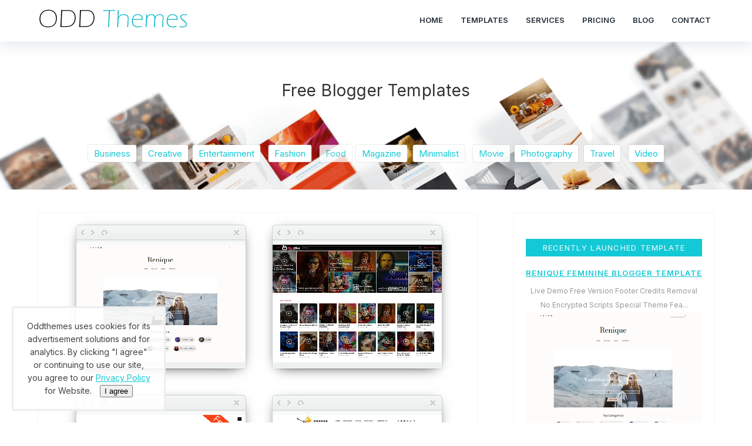

--- FILE ---
content_type: text/html; charset=UTF-8
request_url: https://www.oddthemes.com/
body_size: 40575
content:
<!DOCTYPE html>
<html dir='ltr' lang='en' xmlns='http://www.w3.org/1999/xhtml' xmlns:b='http://www.google.com/2005/gml/b' xmlns:data='http://www.google.com/2005/gml/data' xmlns:expr='http://www.google.com/2005/gml/expr' xmlns:og='https://ogp.me/ns#'>
<head>
<link href='https://www.blogger.com/static/v1/widgets/2944754296-widget_css_bundle.css' rel='stylesheet' type='text/css'/>
<meta content='width=device-width,initial-scale=1,minimum-scale=1,maximum-scale=1' name='viewport'/>
<meta content='8zi_yprGGD9t6iweramEcu4hdzA' name='alexaVerifyID'/>
<meta content='GPUAsF42dRXwSnZJ2xA8' name='follow.it-verification-code'/>
<meta content='A35744C243CD7080A0805AC2E4CC2E66' name='msvalidate.01'/>
<link href='https://www.oddthemes.com/' rel='canonical'/>
<link href='https://fonts.googleapis.com' rel='preconnect'/>
<link crossorigin='crossorigin' href='https://fonts.gstatic.com' rel='preconnect'/>
<link href='https://fonts.googleapis.com/css2?family=Inter:ital,wght@0,400;0,600;1,400;1,600&display=swap' rel='stylesheet'/>
<title>Responsive Free Blogger Templates 2026</title>
<meta content='Blogger templates and free blogger templates modelo de blog having seo optimised collection of Responsive Blogger Templates designed extraordinarily.' name='description'/>
<meta content='english' name='language'/>
<meta content='summary' name='twitter:card'/>
<meta content='@oddthemes' name='twitter:site'/>
<meta content='@oddthemes' name='twitter:creator'/>
<meta content='https://www.oddthemes.com/' name='twitter:url'/>
<meta content='Responsive Free Blogger Templates 2026' name='twitter:title'/>
<meta content='Blogger templates and free blogger templates modelo de blog having seo optimised collection of Responsive Blogger Templates designed extraordinarily.' name='twitter:description'/>
<meta content='https://blogger.googleusercontent.com/img/b/R29vZ2xl/AVvXsEigo7P8iyqO6BlygdLAJyxeaFoR1RWYlAa8mCuQmJsnS4ag7xN7jYr1hQE1EGsc5kKGijURIjpRe0kwqRwNG7OF26FgYMAeLOGYPnBIb7AC-7WUVcVugT1vsL5X7z5DoE2un00AMwKJ6OA/s1600/250x250_2.png' name='twitter:image'/>
<meta content='https://www.oddthemes.com/' name='twitter:domain'/>
<meta content='blogger templates, blogger template download, blogger themes, responsive blogger template, blogger templates free, blogger template, blog themes, best free blogger themes' name='keywords'/>
<meta content='text/html; charset=UTF-8' http-equiv='Content-Type'/>
<meta content='true' name='MSSmartTagsPreventParsing'/>
<meta content='blogger' name='generator'/>
<meta content='noodp' name='robots'/>
<link href='https://www.blogger.com/openid-server.g' rel='openid.server'/>
<link href='https://www.oddthemes.com/' rel='openid.delegate'/>
<link href='https://plus.google.com/+CeyronLouis' rel='author'/>
<link href='https://plus.google.com/+CeyronLouis' rel='Publisher'/>
<meta content='Odd Themes' name='copyright'/>
<meta content='index, follow' name='robots'/>
<meta content='Responsive Free Blogger Templates 2026' property='og:site_name'/>
<meta content='https://blogger.googleusercontent.com/img/b/R29vZ2xl/AVvXsEigo7P8iyqO6BlygdLAJyxeaFoR1RWYlAa8mCuQmJsnS4ag7xN7jYr1hQE1EGsc5kKGijURIjpRe0kwqRwNG7OF26FgYMAeLOGYPnBIb7AC-7WUVcVugT1vsL5X7z5DoE2un00AMwKJ6OA/s1600/250x250_2.png' property='og:image'/>
<meta content='Blogger templates and free blogger templates modelo de blog having seo optimised collection of Responsive Blogger Templates designed extraordinarily.' property='og:description'/>
<meta content='1414880828793387' property='fb:app_id'/>
<meta content='oddthemes' property='fb:admins'/>
<style id='page-skin-1' type='text/css'><!--
/*
-----------------------------------------------
URL Designer  : https://www.oddthemes.com/
Updated by: Odd Themes
----------------------------------------------- */
html, body, div, span, applet, object, iframe,
h1, h2, h3, h4, h5, h6, p, blockquote, pre,
a, abbr, acronym, address, big, cite, code,
del, dfn, em, img, ins, kbd, q, s, samp,
small, strike, strong, sub, sup, tt, var,
b, u, i, center,
dl, dt, dd, ol, ul, li,
fieldset, form, label, legend,
table, caption, tbody, tfoot, thead, tr, th, td,
article, aside, canvas, details, embed,
figure, figcaption, footer, header, hgroup,
menu, nav, output, ruby, section, summary,
time, mark, audio, video {
margin: 0;
padding: 0;
border: 0;
font-size: 100%;
font: inherit;
vertical-align: baseline;
}
/* HTML5 display-role reset for older browsers */
article, aside, details, figcaption, figure,
footer, header, hgroup, menu, nav, section {
display: block;
}
body {
line-height: 1;
}
ol, ul {
margin-left: 10px;
}
blockquote, q {
quotes: none;
}
blockquote:before, blockquote:after,
q:before, q:after {
content: '';
content: none;
}
table {
border-collapse: collapse;
border-spacing: 0;
}ul li {
padding: 0px;
margin: 10px;
}
body{position:relative;background: #fff;color:#999999;font:-webkit-small-control;font-size:small;margin:0}
a:link{color:#14c9d6;text-decoration:none}a:visited{color:#14c9d6;text-decoration:none}a img{border-width:0}
.hidee,.fn.hide,.updated.published.hide{display:none;}
#outer-wrapper{font:normal normal 12px Inter, Tahoma, Helvetica, FreeSans, sans-serif;margin:0 auto;padding:0;}
#crosscol-wrapper{width:970px;float:left;word-wrap:break-word;overflow:hidden;text-align:center}
#crosscol1-wrapper{width:510px;float:left;word-wrap:break-word;overflow:hidden}
#crosscol2-wrapper{width:420px;float:right;word-wrap:break-word;overflow:hidden}
.crosscol .widget,.crosscol1 .widget,.crosscol2 .widget{margin:0;padding:0 10px 8px}
h2{font:normal bold 22px Inter, sans-serif;line-height:1.4em;text-transform:uppercase;letter-spacing:.01em;color:#000;margin:.5em 0 .75em}
h2.date-header{font:normal 12px Inter;color:#666;text-transform:none;margin:1.5em 0 .2cm}
.post h3{    font-family: 'Inter';text-transform:none;font-size:18px;font-weight:600;line-height:1.2em;color: #000;margin:.25em 0 0;padding:0 0 4px;}
.post h3 a,.post h3 a:visited,.post h3 strong{display:block;text-decoration:none;color:#b69786}.post-body{font-size:14px;line-height:1.3em;}
.post-body blockquote{line-height:1.3em}
.post-footer{color:#cccccc;text-transform:none;letter-spacing:.01em;font:normal normal 12px Inter, sans-serif;line-height:1.4em;margin:.75em 0}.comment-link{margin-startside:.3em}
.post img,table.tr-caption-container{border:0 solid #444444;}
.post img{
}.post img:hover{transition:all 400ms ease-in-out;-webkit-transition:all 400ms ease-in-out;-moz-transition:all 400ms ease-in-out;-o-transition:all 400ms ease-in-out;-ms-transition:all 600ms ease-in-out}
.latest_img{width:300px; height:250px; margin:0; padding:0; border:1px solid #222}
.tr-caption-container img{border:0;padding:0}
.post blockquote{margin:1em 20px}.post blockquote p{margin:.75em 0}
.comments{padding:10px 30px}
.comment-form{width:620px;max-width:620px;overflow:auto;clear:both;display:none;}
#comments h4{font-weight:700;line-height:1.4em;text-transform:uppercase;letter-spacing:.01em;color:#cccccc;margin:1em 0}
#comments-block{line-height:1.3em;margin:1em 0 1.5em}
#comments-block .comment-body{margin:.25em 0 0}
#comments-block .comment-footer{line-height:1.4em;text-transform:uppercase;letter-spacing:.01em;margin:-.25em 0 2em}
#comments-block .comment-body p{margin:0 0 .75em}
.deleted-comment{font-style:italic;color:gray}
#blog-pager-older-link a,#blog-pager-newer-link a,a.home-link{width:92px;height:26px;padding-top:8px;text-align:center;display:inline-block;color:#fff;text-shadow:1px 0 1px #000;background:url(https://blogger.googleusercontent.com/img/b/R29vZ2xl/AVvXsEgGlzJvJmOPrRhrn0A_-BWQwYxT6KXSdYOrwAN3n_1Or2UFlTyR5RO1FwVrP4YKDfOxkO9KhFwz5vhuc7e4tt-CDbtJxqV4sEH65vZLEdIYNz5uC69-Jgt9KvnQqz2Wd21V1ZO38t8iWbk/s1600/Odd-themes-pager-bg.png) no-repeat;font-size:11px;text-transform:lowercase;margin:0}
.feed-links{clear:both;line-height:2.5em}.main .widget{margin:0 0 .2em;padding:0 0 .2em}
.main .Blog{border-bottom-width:0;}.sidebar .widget{margin: 0 0 20px;padding: 0 0 .3em;}
.newsfea{text-align: center;
background: #ffffff;
margin: 0px auto;
font: 30px Inter;
color: #222;
width: 100%;
background: url(https://blogger.googleusercontent.com/img/b/R29vZ2xl/AVvXsEjjj5W-oaCXQ2gK39sBt7ANa2FV8t0svwicMnOHhT_upnudq5qKwIjAXfyEX9aYIjakl0YK6TWlEEd6x_XYbFegThkQudahQ5NLwzgy2oJWvLdOq9aCcOm8Ej41yIPQIWCoyTYRe1RHDpU/s1600/homepage-header+copy.png);
background-size: 118%;
background-position: 0 5%;
background-repeat:no-repeat;
}
#break{width:auto;height:40px}
#break1{width:auto;}
.sidebar h2{font: normal 13px Inter, Tahoma, Helvetica, FreeSans, sans-serif;
line-height: 1.4em;
text-transform: uppercase;
letter-spacing: 0.1em;
color: #F8F8F8;
margin: .5em 0 .75em;
background-color: #14c9d6;
padding: 6px;text-align:center;}
.footer h2{background:url(https://blogger.googleusercontent.com/img/b/R29vZ2xl/AVvXsEhEAH-bcYQ8m1m3KX8YkIMbFYs6hyD0k51rI82e-U01mqYdcFDmumjsVdce0PlbB6Wg_OKrEVykB5YSxv9saH08dRwdU7fTt9SRIcuA4hljb194iALchgu7d8_VccUJ0lYI8K0j4QBMq6U/s1600/batas.png) repeat-x scroll bottom;padding-bottom:10px;font:bold 14px Inter;color:#b69786;line-height:1.2em;text-transform:none;letter-spacing:.01em;margin:0 0 3px}
.footer{font:normal 12px Inter;color:#b69786;line-height:1.3em}
.footer ul{list-style:none;color:#EAE9E8;margin:0;padding:0}
.footer li{background:url(https://blogger.googleusercontent.com/img/b/R29vZ2xl/AVvXsEgY2Bbf4b5d0OuYkFK4O24iSStY3x48MDeXxhwj8JTOYPyWv3yabNbMSs36hRsx6hRbvbcXEt6MqpwgrdUqmBWLC1sySydg5q2LCgiEmWy5mExWATNLMs8LYVn9lh-P8DXa1hiB9SYaOkwx/s1600/bullet.png) no-repeat 1px 5px;font:normal 13px Inter;color:#EAE9E8;text-indent:0;line-height:1.1em;margin:0;padding:2px 0 3px 16px}
.footer .widget{margin:0 0 5px;padding:0 auto}
.footer a:link,.footer a:visited{font:normal 12px Inter;color:#b69786;text-decoration:none}
.footer a:hover{color:#eee;text-decoration:none}
.showpageOf{background:url(https://blogger.googleusercontent.com/img/b/R29vZ2xl/AVvXsEhtCvp-KlCUHFVu6nq6630FozfxpDD9VpopxDTBKSNrJTH-CYfkKxOT6uu57i2fxLFGf-Qxiz8l-wesdNOkf1qVK4_tCZjfnS2d0DH30o5DNguTecwxNQksitPNnY_WdUGagIjhjkSkocMp/s1600/bttns.png) no-repeat;color:#b69786;font-weight:700;-webkit-border-radius:2px;-moz-border-radius:2px;
border-radius:2px;-webkit-box-shadow: 0px 1px 1px 0px rgba(0, 0, 0, 0.5);-moz-box-shadow: 0px 1px 1px 0px rgba(0, 0, 0, 0.5);box-shadow: 0px 1px 1px 0px rgba(0, 0, 0, 0.5);margin:2px;padding:4px 8px}
.showpageNum a,.showpage a{background:url(https://blogger.googleusercontent.com/img/b/R29vZ2xl/AVvXsEhtCvp-KlCUHFVu6nq6630FozfxpDD9VpopxDTBKSNrJTH-CYfkKxOT6uu57i2fxLFGf-Qxiz8l-wesdNOkf1qVK4_tCZjfnS2d0DH30o5DNguTecwxNQksitPNnY_WdUGagIjhjkSkocMp/s1600/bttns.png) no-repeat;color:#b69786;font-weight:700;-webkit-border-radius:2px;-moz-border-radius:2px;
border-radius:2px;-webkit-box-shadow: 0px 1px 1px 0px rgba(0, 0, 0, 0.5);-moz-box-shadow: 0px 1px 1px 0px rgba(0, 0, 0, 0.5);box-shadow: 0px 1px 1px 0px rgba(0, 0, 0, 0.5);margin:2px;padding:4px 8px}
.showpageNum a:hover,.showpage a:hover,.showpagePoint{background-position:bottom left;text-decoration:none;margin:2px;padding:4px 8px}
a:hover,.post h3 strong,.post h3 a:hover{color:#ffffff;text-decoration:none;}
#main-wrapper{margin: 0 auto;
padding: 20px;
width: 748px;
box-sizing:border-box;
background:#fff;
float: left;
word-wrap: break-word;
overflow: hidden;
box-shadow: 0 0px 1px 1px #b7b7b7;
-moz-box-shadow:0 0px 1px 0px #b7b7b7;-webkit-box-shadow: 0 0px 1px 0px #b7b7b7;
}
#sidebar-wrapper{width:300px;float:right;padding: 20px;
background: #fff;
box-shadow: 0 0px 1px 0px #b7b7b7;
-moz-box-shadow:0 0px 1px 0px #b7b7b7;-webkit-box-shadow: 0 0px 1px 0px #b7b7b7;
}
#comments-block .comment-author,.profile-datablock{margin:.5em 0}
.sidebar{color:#999999;line-height:1.4em}.sidebar ul{list-style:none;margin:0;padding:0}.sidebar li{text-indent:0;line-height:1.4em;margin:0;padding:0 0 .0em}
ul#related-posts{font:bold 11px Inter;list-style:none;text-transform:none;margin:10px 0;padding:0}
ul#related-posts {
display: flex;
align-content: center;
justify-content: space-evenly;
align-items: flex-start;
flex-direction: row;
flex-wrap: wrap;
gap: 10px;
}
ul#related-posts li{
margin:0;
}
*html ul.rp#related-posts li{margin:0 13px}
ul#related-posts li a{-moz-box-shadow:0 1px 2px rgba(0,0,0,0.15);border:2px solid #ddd;display:block;height:175px;position:relative;width:225px;color:#eaeaea;text-decoration:none;text-shadow:0 1px 0 #000}
ul#related-posts li .overlay{height: 98px;
position: absolute;font-size: 13px;
font-weight: 400;
width: 100%;
z-index: 10;
text-align: center;
padding: 78px 0px 0 0px;}
ul#related-posts li a:hover .overlay{background:#000;display:block!important;opacity:0.6}
ul#related-posts li img{bottom:0;padding:0!important}
ul#related-posts li a:hover{-moz-box-shadow:0 1px 3px rgba(0,0,0,0.25)}
.popular-posts ul li {padding-right:10px;list-style-type:none;border:none;line-height:0px}
.popular-posts ul li img {padding:0px!important;}
.uiBtn{font-family:"Inter",sans-serif;word-wrap:break-word;color:#b69786;background:url(https://blogger.googleusercontent.com/img/b/R29vZ2xl/AVvXsEhCH9gPFtzs3mk7Ps5gEMQEL2cXiQFF3ReliLwSzRE5QzVBZGmjpXWh1-BZokm_asK7SwLtypVG8OMYz0kfUa2F2PPmf_rBAfenmOmDDTB6OGUbSiFFLQi2nmgpZaFJRSnkXtPFZHVZUnD1/s1600/bttns.png) no-repeat;box-shadow:0 1px 0 rgba(0, 0, 0, .1);cursor:pointer;display:inline-block;font-size: 11px;font-weight:bold;line-height:normal !important;padding:4px 6px 5px 7px;text-align:center;text-decoration:none;vertical-align:top;-webkit-border-radius:2px;-moz-border-radius:2px;
border-radius:2px;-webkit-box-shadow: 0px 1px 1px 0px rgba(0, 0, 0, 0.5);-moz-box-shadow: 0px 1px 1px 0px rgba(0, 0, 0, 0.5);box-shadow: 0px 1px 1px 0px rgba(0, 0, 0, 0.5);}
.uiBtn:hover{background-position:bottom left;color:#f1f1f1;text-decoration:none}
.download-link{float:right;padding:1px 0px 1px;margin-bottom:0;display:none;}
.page-navigation{clear:both;margin:30px auto;text-align:center;}
.page-navigation span,.page-navigation a{padding: 5px 10px 5px 10px;margin-right:5px;background:#E9E9E9;color: #888;border:1px solid #E9E9E9;
background: -webkit-gradient(linear, 0% 0%, 0% 100%, from(#E9E9E9), to(#F7F8F9));
background: -webkit-linear-gradient(top, #F7F8F9, #E9E9E9);
background: -moz-linear-gradient(top, #F7F8F9, #E9E9E9);
background: -ms-linear-gradient(top, #F7F8F9, #E9E9E9);
background: -o-linear-gradient(top, #F7F8F9, #E9E9E9);
background: -moz-linear-gradient(center top , #F7F8F9 0%, #E9E9E9 100%) repeat scroll 0 0 rgba(0, 0, 0, 0);
border: 1px solid #DDDDDD;
border-radius: 4px 4px 4px 4px;
box-shadow: 0 1px 0 #F9F9F9 inset, 1px 1px 1px rgba(223, 223, 223, 0.4);
color: #888888 !important;
}
.page-navigation a:hover,.page-navigation .current{background:#CECECE;text-decoration:none;color: #000;
background: -webkit-gradient(linear, 0% 0%, 0% 100%, from(#E0E0E0), to(#F1F1F1));
background: -webkit-linear-gradient(top, #F1F1F1, #E0E0E0);
background: -moz-linear-gradient(top, #F1F1F1, #E0E0E0);
background: -ms-linear-gradient(top, #F1F1F1, #E0E0E0);
background: -o-linear-gradient(top, #F1F1F1, #E0E0E0);
/* background: -moz-linear-gradient(center top , #F1F1F1 0%, #E0E0E0 100%) repeat scroll 0 0 rgba(0, 0, 0, 0); */
text-decoration: none !important;
}
.page-navigation .pages,.page-navigation .current{font-weight:bold;color: #888;}
.page-navigation .pages{border:none;}
#top-1>li>a{color:#fff;}
.status-msg-border {
border: 1px solid #B2B2B2!important;}
.abc{text-align:center;font-family: Inter;
font-size: 30px;
color: #696969;margin-bottom:0px;}
.title1{float:left;}
.mostpurchased img {
width: 96%;
/* min-width: 90px; */
/* max-width: 90px; */
height:auto;
/* max-height: 90px; */
margin: 0px 0 0 4px;
object-fit: cover;
border: 1px solid #767676;
transition: 1s;
-webkit-transition: .4s;
}
.mostpurchased img:hover {
opacity:.5;
}
div#HTML4 p:last-child {
display: none;
}
#HTML4 form {
BORDER: none!important;
}#HTML4 p {
font-size: 14px;
}
#HTML4 input[type="text"] {
width: 80%!important;
height: 20px;
margin-bottom: 10px;
}#HTML4 input[type="submit"] {
width: 40%;
font-size: 15px;
}
.mostpurchased a {
position: relative;float:left;
}
.mostpurchased a:hover {
opacity: .5;}
.mostpurchased div {
position: absolute;
left: 50%;
margin-top: 26%;
font-size: 25px;
margin-left: -35px;
z-index: -1;
bottom: 50%;
color: #000;
font-family: Inter;
}
.jet{    text-align: center;
border: 1px solid #eee!important;
padding: 22px 20px;
margin-bottom: 20px;
width: 80%;
background-color: #fff;
margin: 0 auto 20px;
font-size: 16px;}
.jet span{color:red;}
.submenu23{
opacity:0;
position:absolute;
display:inline-block;
z-index:-1;
}
#top-1>li:hover .submenu23 {
opacity: 1;
z-index:5;
}
#navtop{float:right;display:block;}
#navtop ul{font-size:0;text-align:center;position:relative;z-index:9999;background:inherit}
#navtop ul a{display: block;
padding: 26px 15px;
font-weight: 700;
font-family:'Inter';
/* line-height: 16px; */
color: #212b35;
font-size: 13px;
text-transform:uppercase;
transform: translateY(0px);
-webkit-transform: translateY(0px);
transition: all 150ms ease-in-out;
-webkit-transition: all 150ms ease-in-out;}
#navtop ul li{position:relative;margin:0;padding:0;position:relative;display:inline-block;font-size:16px}
#navtop ul li.current-menu-item a{color:#fff}
#navtop ul a:hover{color:#000;filter: alpha(opacity=100);
transform: translateY(0px);
-webkit-transform: translateY(0px);}
#navtop ul ul{margin:0;display:none;position:absolute;top:100%;left:0;border:1px solid #eee;padding:0;transform: translateY(-10px);
-webkit-transform: translateY(-10px);
transition: transform 250ms, opacity 200ms;
-webkit-transition: -webkit-transform 250ms, opacity 200ms;}
#navtop ul ul li{float:none;width:222px}
#navtop ul ul a{line-height:120%;padding:10px 15px;color:#444;  border-top: 1px solid #eee;text-align:left;font-size: 12px;}
#navtop ul ul li:first-child a {
border-top: none;
}
#navtop ul ul ul{top:0;left:100%}
#navtop ul li:hover > ul{display:block;filter: alpha(opacity=100);
transform: translateY(0px);
-webkit-transform: translateY(0px);}
#navtop ul li.current-menu-item a{
background: #181818;
}
#navtop ul a:hover{
color:#14c9d6;
}
#navtop ul ul{
background:#fff;
}
#navtop ul li:hover > a {
color:#14c9d6;
}
.featured {
border-bottom: 1px solid #f54319;
border-top: 1px solid #f54319;
background-color: #f54319;
color: #fff;
transform: rotate(40deg);
right: -21px;
position: absolute;
z-index: 999;
width: 35%;
top: 14px;
text-align: center;display:none;
}
.OTbar{width: 100%;
padding: 6px;
text-align: center;
background: #fcefb2;
font-weight: 600;
font-family: Inter;
font-size: 19px;
color: #e74b48;
letter-spacing:.5px;
line-height:30px;
top:-50px;
position: relative;}
.OTbar span{font-size:17px;font-weight:400;margin-left:10px;background:#fff;padding:5px;border-radius:4px;-o-border-radius:4px;-moz-border-radius:4px;-webkit-border-radius:4px;}
.OTbar span a{color:#E64C3A;}
.OTbar i {
margin-top: 5px;
float: right;
padding-right: 40px;
cursor:pointer;
border-radius: 0 0 50px 50px;
}
.toggleclose{top:-75px!important;}
.togglebody{margin-top:0!important;}
.fa-arrow-down {
cursor:pointer;
position: fixed;
right: 20px;
top: -8px;
background: #fcefb2;
color: red;
width: 40px;
height: 30px;
padding-top: 10px;
padding-right: 0!important;
}
.author-social {
text-align: center;margin-top:30px;
}
.postpageads{width:100%;display:block;margin-bottom:20px;}
.f-wrap{float:left;display:block;width:33.33%;}
.footer1{margin:0 30px;}
.f-wrap h2 {
font: normal 13px Inter, Tahoma, Helvetica, FreeSans, sans-serif;
line-height: 1.4em;
text-transform: uppercase;
letter-spacing: 0.1em;
color: #F8F8F8;
margin: 40px 15px .75em;
background-color: #14c9d6;
padding: 6px;
text-align: center;
}
#footer3 .widget-content {
color: #878a8f;
font-family: Inter;
text-align: center;
margin-top: 50px;
font-size: 14px;
line-height: 22px;
}
.PopularPosts .item-title{padding-top:15px;}
.copyr a {
padding: 0 10px;
}
.sbycat a {
line-height: 50px;
border: 1px solid #999;
padding: 8px 11px;
margin: 0px 2px;
}
.sbycat a:hover{background:#fff;border:1px solid #999;color:#000!important;}
.PopularPosts .widget-content ul li{padding:0;}
.copyr a {
color: #ddd!important;
}
.postpageads1{
text-align: center;}
.share-post{clear: both;
margin: 10px 0 0;
padding: 10px 0 10px 10px;
background: #f9f9f9;
/* border-top: 1px solid #eaeaea; */
/* border-bottom: 1px solid #eaeaea; */
height: 20px;
margin-bottom: 10px;}
span.share-text:before {
content:'Share this Template';
}
.share-post span.share-text{background:;margin:-11px 10px -10px -10px;display:block;float:left;color:#9B9999;padding:9px;font-family:Inter,serif;font-size:14pt}
.btn-pin,.btn-like,.btn-plus,.btn-tweet{
display:inline-block;
vertical-align: top;
border-left: 1px solid #eaeaea;
padding-left: 20px;
padding-right: 7px;
width: 13%;
height:30px;
margin-top: -9px;
padding-top: 8px;
text-align: center;
}
.docbutton{padding:5px 10px;background:#E64C3A;color:#fff;font-size:16px;font-weight:600;}
span.adextra {
margin-bottom: 20px;
display: block;
}
#footer .cloud-label-widget-content span {
border: 1px solid #999;
padding: 4px;
margin: 4px 2px;
font-size: 20px;
line-height: 20px;
display: inline-block;
}
#footer .cloud-label-widget-content {
text-align:left;}
.headerwrap{display:block;margin:0 auto;max-width:1170px;}
/*
.newsfea .overlay2 h1{
font:normal 12px Inter, Tahoma, Helvetica, FreeSans, sans-serif;font-size: 44px; color: #212b35;text-transform: none;line-height:normal;letter-spacing: 1px;
margin: 0;
font-weight: 700;
}
*/
.newsfeadesc{font-size: 28px;
margin: 25px auto 0;
max-width: 600px;font-family:Inter;font-weight:400;letter-spacing:.5px;
line-height: 26px;color:#333;text-shadow: 0px 0px 10px #fff;
}
/* Contact Form */
.contact-form-widget .contact-form-name,
.contact-form-widget .contact-form-email {
height: 43px!important;
width: 100%!important;
border: 2px solid #eee!important;
border-radius: 3px!important;
margin-top: 5px!important;
padding: 0 10px!important;
max-width:inherit!important;
margin-bottom:20px;
}
.contact-form-widget .contact-form-email-message {
width: 100%!important;
border: 2px solid #eee!important;
border-radius: 3px!important;
margin-top: 5px!important;
height: 120px!important;
padding: 10px!important;
max-width:inherit!important;
margin-bottom:20px;
}
.contact-form-widget {
font-size: 12px!important;
letter-spacing: normal!important;max-width:100%!important;
}
.contact-form-button-submit {
height: 43px!important;
width: 100%!important;
background: rgba(1, 179, 192, 0.75)!important;
color: #fff!important;
border: 0!important;
border-radius: 3px!important;
margin-top: 5px!important;
text-transform: uppercase!important;
letter-spacing: 1px!important;
}
.contact-form-widget > div form > div {
width: 100% !important;
max-width: 100% !important;
text-align: left !important;
}
.contact-form-error-message-with-border {
font-size: 11px!important;
margin-top: 20px!important;
display: block!important;
color: rgb(242, 14, 14)!important;
border-top: 2px solid!important;
height: 25px!important;
line-height: 25px!important;
width: 100%!important;
background:none!important;
border:none!important;
box-shadow:none!important;
}
.contact-form-error-message-with-border img {
display: block!important;
float: right!important;
margin-top: 6px!important;
}
.contact-form-success-message-with-border {
font-size: 11px!important;
margin-top: 20px!important;
display: block!important;
color: rgb(67, 199, 91)!important;
border-top: 2px solid!important;
height: 25px!important;
line-height: 25px!important;
width: 100%!important;
}
.contact-form-success-message-with-border img {
display: block!important;
float: right!important;
margin-top: 6px!important;
}
div#ContactForm1 {
display: none !important;
}
.contactcontent{font-size:16px;line-height:26px;}
/* Slider */
.slick-slider
{
margin-bottom:0px;
position: relative;
display: block;
-moz-box-sizing: border-box;
box-sizing: border-box;
-webkit-user-select: none;
-moz-user-select: none;
-ms-user-select: none;
user-select: none;
-webkit-touch-callout: none;
-khtml-user-select: none;
-ms-touch-action: pan-y;
touch-action: pan-y;
-webkit-tap-highlight-color: transparent;
}
.slick-list
{
position: relative;
display: block;
overflow: hidden;
margin: 0;
padding: 0;
}
.slick-list:focus
{
outline: none;
}
.slick-list.dragging
{
cursor: pointer;
cursor: hand;
}
.slick-slider .slick-track,
.slick-slider .slick-list
{
-webkit-transform: translate3d(0, 0, 0);
-moz-transform: translate3d(0, 0, 0);
-ms-transform: translate3d(0, 0, 0);
-o-transform: translate3d(0, 0, 0);
transform: translate3d(0, 0, 0);
}
.slick-track
{
position: relative;
top: 0;
left: 0;
display: block;
}
.slick-track:before,
.slick-track:after
{
display: table;
content: '';
}
.slick-track:after
{
clear: both;
}
.slick-loading .slick-track
{
visibility: hidden;
}
.slick-slide
{
display: none;
float: left;
height: 100%;
min-height: 1px;
}
[dir='rtl'] .slick-slide
{
float: right;
}
.slick-slide img
{
display: block;width:100%;height:432px;
}
.slick-slide.slick-loading img
{
display: none;
}
.slick-slide.dragging img
{
pointer-events: none;
}
.slick-initialized .slick-slide
{
display: block;
}
.slick-loading .slick-slide
{
visibility: hidden;
}
.slick-vertical .slick-slide
{
display: block;
height: auto;
border: 1px solid transparent;
}
.slick-arrow.slick-hidden {
display: none;
}
.slick-next{right:25px;}
.slick-prev {
margin-right: 8px;
left:25px;
}
.slick-prev, .slick-next {
top: 50%;
z-index:999;
width: 40px;
border:1px solid #fff;
height: 40px;
border-radius:50%;
-o-border-radius:50%;
-moz-border-radius:50%;
-webkit-border-radius:50%;
}
.slick-prev:before, .slick-next:before{opacity:1;}
.slick-prev:before {
content: '\f104';
font-family: fontAwesome;color: #fff;text-align: center;
display: block;
line-height: 1.2;
}
.slick-next:before {
content: '\f105';
font-family: fontAwesome;color: #fff;text-align: center;
display: block;
line-height: 1.2;
}
.slickslider .item-title a {
font: $(homepage.title.font);
padding: 0 0px;
color:$(linkcolor);
font-size:15px;
}
.slickslider .item-wrap-inner{position:relative;}
.slickslider .item-info {
width:100%;font-size: 12px;
text-align:center;
}
.modalwindow{
text-align: center;
display: block;
line-height:0;
}
.modalfollow{cursor:text;padding: 30px;
/* padding-bottom: 0px; */
text-align: center;
color: #f10001;
text-transform: capitalize;}
#bio_ep_close{line-height:20px;}
.overlay2 {
min-height: 150px;
}
.createwebsite{
margin-bottom:10px;
text-decoration:underline;
}
.license .single h3 {
font-weight: 600;
color: #000;
font-size: 12px;
}
a.postify-btn.wpversion {
font-weight: bold;
line-height: 2.5;
margin-left: 8px;
font-size: 16px;
}
.arrow {
position: relative;
background: none!important;
margin-left: unset!important;
right: -12px;
-webkit-animation: shadowThrob 0.9s ease-out infinite;
-webkit-animation-direction: alternate;
animation: vineShadow 0.9s infinite;
animation-direction: alternate;
}
@keyframes vineShadow {
from {right:-12px;}
to {right:0;}
}
@-webkit-keyframes vineShadow {
from {right:-12px;}
to {right:0;}
}
.showmodel{display:none;}
.showmodel {
position: fixed;
top: 50%;
left: 50%;
transform: translate(-50%,-50%);
-o-transform: translate(-50%,-50%);
-moz-transform: translate(-50%,-50%);
-webkit-transform: translate(-50%,-50%);
background: #fff;
padding: 50px;
z-index: 9999999;
border-radius: 8px;
box-shadow: 0px 0px 25px 7px #666;
-o-box-shadow: 0px 0px 25px 7px #666;
-moz-box-shadow: 0px 0px 25px 7px #666;
-webkit-box-shadow: 0px 0px 25px 7px #666;
}
body.oddthemesmodel .showmodel{display:block;}
body.oddthemesmodel:after {
position: absolute;
top: 0;
width: 100%;
display: block;
height: 100%;
background: #00000061;
content: "";
z-index: 999999;
}
.modeltext {
text-align: center;
font-size: 35px;
text-transform: uppercase;
letter-spacing: 1px;
color: #2fbf55;
margin-bottom: 30px;
border-bottom: 1px solid #eee;
padding-bottom: 10px;
font-weight: 600;
}
.modelclose {
position: absolute;
right: 20px;
top: 20px;
border: 1px solid #999;
border-radius: 50%;
width: 30px;
height: 30px;
text-align: center;
line-height: 30px;
color: #000;
cursor:pointer;
}
.modelfollow {
text-align: center;
display: block;
font-size: 20px;
font-weight: 300;
color: #444;
}
.showmodel .followfb {padding: 10px 20px;display: inline-block;margin-top:  20px;color:  #fff;border-radius:  3px;-o-border-radius: 3px;-moz-border-radius: 3px;-webkit-border-radius: 3px;}
.modelwrap {
text-align:  center;
}
.modelfooter {
margin-top:  30px;
border-top:  1px solid #eee;
padding-top: 30px;
}
.modelshop{
border: 2px solid #b7b7b7;
padding: 6px 10px;
display: inline-block;
margin-top: 20px;
color: #808080!important;
text-transform: uppercase;
font-size: 11px;
font-weight: 600;
letter-spacing: 1px;
}
.modelshop:hover{text-decoration:underline;}
.modelfooter span{font-weight:700;font-size:18px;color:#000;display:block;    margin-bottom: 12px;}
.headertable .divTableCell {
text-align: center;
}
.fa-check{color:green;font-size:18px;}
.fa-times{color:red;font-size:18px;}
.divTableRow.headertable {
background: #e4e4e4;
}
.divTableHeading {
background-color: #EEE;
display: table-header-group;
}
.divTableRow.links{
text-align:center;
}
.divTableHeading {
background-color: #EEE;
display: table-header-group;
font-weight: bold;
}
.divTableFoot {
background-color: #EEE;
display: table-footer-group;
font-weight: bold;
}
.divTableBody {
display: table-row-group;
}
.cookiealert-container {
padding: 20px;
text-align: center;
}
.cookiealert {
width: 20% !important;
background: #ffffffdb !important;
left: 20px !important;
bottom: 20px !important;
border-radius: 4px !important;
color: #444 !important;
border: 3px solid #eee;
padding: 0 !important;
font-family: Inter;
font-size: 14px;
line-height: 22px;
}
.follow-by-email-inner {
text-align: center;
}
.slideimage .slick-prev {
left: 25px;
}
.slideimage .slick-next {
right: 25px;
}
#footer .cloud-label-widget-content span span {
border: none;
margin: 0;
font-size: 15px;
padding: 0 4px;
font-family: Inter;
color: #000000;
font-weight: bold;
letter-spacing: .5px;
}
/*
.license:nth-child(3) .single {
position: relative;
padding-bottom: 50px!important;
}
.license:nth-child(4) .single {
position: relative;
padding-bottom: 50px!important;
}
.license:nth-child(3) a.postify-btn:after {content: "Accepts Paypal / Netbanking / UPI / Debit or Credit Cards";position: absolute;color: #999;font-size: 13px;left: 0;right: 0;bottom: 10px;font-weight: bold;line-height: 16px;}
.license:nth-child(4) a.postify-btn:after {content: "Accepts Paypal / Netbanking / UPI / Debit or Credit Cards";position: absolute;color: #999;font-size: 13px;left: 0;right: 0;bottom: 10px;font-weight: bold;line-height: 16px;}
*/
div#FeaturedPost1{text-align:center;}
div#FeaturedPost1 h3{margin-bottom:10px;margin-top:20px;}
div#FeaturedPost1 a {
font-size: 13px;
text-transform: uppercase;
font-family: Inter;
letter-spacing: 1px;
text-decoration: underline;
font-weight: bold;
}
a.postify-btn.bt+.postify-btn {
margin-left: 15px;
}
.om{opacity:.02;}
div#zsiq_float {
right: 40px !important;
bottom: 40px !important;
}
.divTable {
display: flex;
flex-direction: column;
width: 100%;
}
.divTableBody {
display: flex;
flex-direction: row;
}
.divTableColumn {
flex: 1;
display: flex;
flex-direction: column;
}
.divTableCell {
padding: 10px;
}
.divTableColumn.leftColumn {
border-right: 2px solid #eee;
}
.divTableColumn.centerColumn {
border-right: 2px solid #eee;
}
.divTableCell i {
margin-right: 5px;
}
/* Stack left and right columns vertically on smaller screens */
@media (max-width: 600px) {
.cookiealert.show{display:none!important;}
.divTableBody {
flex-direction: column;
}
.divTableColumn.leftColumn, .divTableColumn.centerColumn {
margin-bottom: 30px;
border-right:none;
}
}
.divTableCell:first-child {background: #00c8d2;}
.divTableCell:first-child strong {
color: #fff;
font-size: 18px;
font-weight: 600;
}
/* Features Table start */
.customTable {
display: table;
width: 100%;
border-collapse: collapse; /* Ensure borders don't double up */
}
.customTableBody {
display: table-row-group;
}
.customTableRow {
display: table-row;
}
.customTableCell {
display: table-cell;
padding: 10px;
text-align: center;
vertical-align: middle;
border: 1px solid #ddd; /* Border around each cell */
}
.customTableCell:first-child {
text-align: left;
width: 60%; /* Make the first column wider */
}
.customTableCell:nth-child(2), .customTableCell:nth-child(3) {
width: 20%; /* Make the second and third columns smaller */
}
.customLicense {
text-align: center;
}
.customSingle h3 {
margin: 10px 0;
}
.customBtn {
display: inline-block;
padding: 10px 20px;
background-color: #007bff;
color: white;
text-decoration: none;
border-radius: 4px;
}
.customTableRow:first-child .customTableCell {
background-color: #f4f4f4; /* Different background for header row */
font-weight: bold;
}
/* Features Table end */
/* New Button Style start */
.button-21 {
align-items: center;
appearance: none;
background-color: #3EB2FD;
background-image: linear-gradient(1deg, #4F58FD, #149BF3 99%);
background-size: calc(100% + 20px) calc(100% + 20px);
border-radius: 100px;
border-width: 0;
box-shadow: none;
box-sizing: border-box;
color: #FFFFFF !important;
cursor: pointer;
display: inline-flex;
font-family: Inter,sans-serif;
font-size: 1rem;
height: auto;
justify-content: center;
line-height: 1.5;
padding: 6px 20px;
position: relative;
text-align: center;
text-decoration: none;
transition: background-color .2s,background-position .2s;
user-select: none;
-webkit-user-select: none;
touch-action: manipulation;
vertical-align: top;
white-space: nowrap;
}
.button-21:active,
.button-21:focus {
outline: none;
}
.button-21:hover {
background-position: -20px -20px;
}
.button-21:focus:not(:active) {
box-shadow: rgba(40, 170, 255, 0.25) 0 0 0 .125em;
}
.single a.button-21 {
font-size: 12px;
font-weight: 400;
letter-spacing: .5px;
}
/* New Button Style ends */
.slick-dots{margin-left:0;left:0;}
.Categories {
margin-top: 54px;
}
.Categories .cloud-label-widget-content{
text-align:center;
}
.Categories .label-size a {
font-size: 15px;
background: #fff;
padding: 5px 10px;
border-radius: 3px;
-o-border-radius: 3px;
-moz-border-radius: 3px;
-webkit-border-radius: 3px;
}
.Categories .label-size a:hover {
box-shadow: 0 0 7px 0px #bbb;
-o-box-shadow: 0 0 7px 0px #bbb;
-moz-box-shadow: 0 0 7px 0px #bbb;
-webkit-box-shadow: 0 0 7px 0px #bbb;
}
.Categories .label-size > span {
font-size: 13px;
background: #fff;
padding: 5px 10px;
border-radius: 3px;
-o-border-radius: 3px;
-moz-border-radius: 3px;
-webkit-border-radius: 3px;
color: #000;
}
.post-footer-line.post-footer-line-1 {
display: none;
}
.Categories .label-size a{
-webkit-box-shadow: 0 0 2px 0px #bbb;
-moz-box-shadow: 0 0 2px 0px #bbb;
-o-box-shadow: 0 0 2px 0px #bbb;
box-shadow: 0 0 2px 0px #bbb;
}
.Categories .label-size > span {
box-shadow: 0 0 2px 0px #bbb;
background: #000000;
color: #fff;
font-size: 15px;
}
.container{
display: block;
margin: 0 auto;
max-width: 1170px;
}
/* START custom new pricing table for individual theme pages */
body:has(.pricingpage) div#sidebar-wrapper {
display: none;
}
body:has(.pricingpage) div#main-wrapper {
width: 100%;
}
.pricingpage .pricing-card {
width: 350px;
}
.custom-pricing-table {
display: flex;
flex-wrap: wrap;
justify-content: center;
gap: 30px;
padding: 50px 20px;
font-family: 'Inter', sans-serif;
}
.pricing-card {
background: #fff;
border: 1px solid #818181;
border-radius: 10px;
width: 300px;
padding: 30px 20px;
box-shadow: 0 0 10px rgba(0,0,0,0.05);
position: relative;
text-align: center;
}
.pricing-card h3 {
font-size: 20px;
margin-bottom: 10px;
font-weight: 600;
}
.pricing-card .price {
font-size: 50px;
font-weight: bold;
color: #000;
margin-bottom: 50px;
}
.pricing-card .price span {
display: block;
font-size: 14px;
color: #666;
margin-top: 0px;
line-height:1;
}
.pricing-card ul {
list-style-type: none;
padding: 0;
margin: 20px 0;
text-align: left;
font-size: 14px;
line-height: 1.7;
}
.pricing-card ul li {
padding-left: 20px;
position: relative;
margin-bottom: 10px;
list-style: none;
color:#444;
}
.pricing-card li.yes::before {
content: "\f00c";
color: #2ecc71;
position: absolute;
left: 0;
font-family: 'FontAwesome';
}
.pricing-card li.no::before {
content: "\f00d";
color: #e74c3c;
position: absolute;
left: 0;
font-family: 'FontAwesome';
}
.buy-button {
display: block;
width: 100%;
background-color: #00c364;
color: #fff !important;
border: none;
padding: 12px 0;
font-size: 14px;
border-radius: 5px;
cursor: pointer;
margin-top: 20px;
transition: background 0.3s ease;
line-height:1.1;
}
.buy-button:hover {
background-color: #00a957;
color:#fff;
}
.pricing-card .badge {
position: absolute;
top: -15px;
left: 50%;
transform: translateX(-50%);
background: #00c364;
color: white;
font-size: 11px;
font-weight: 600;
padding: 5px 10px;
border-radius: 20px;
text-transform: uppercase;
}
.pricing-card.best-value .badge {
background: #2ecc71;
}
@media (max-width: 900px) {
.custom-pricing-table {
flex-direction: column;
align-items: center;
}
}
.custom-pricing-table h2 {
display: block;
width: 100%;
text-align: center;
margin-bottom: 0;
margin-bottom: 0;
line-height: 20px;
font-size:35px ;
}
.pricing-subtitle {
display: block;
width: 100%;
text-align: center;
margin-bottom: 30px;
font-size: 12px;
line-height: 0;
margin-top: 0;
}
/* END custom new pricing table for individual theme pages */
.header-container {
position: sticky;
top: 0;
z-index: 9999;
background: #fff;
}
.header-container {
box-shadow: 0 0 30px rgba(7, 51, 84, 0.17);
-webkit-box-shadow: 0 0 30px rgba(7, 51, 84, 0.17);
-moz-box-shadow: 0 0 30px rgba(7, 51, 84, 0.17);
}.customTable a:hover {
text-decoration: underline;
}

--></style>
<style>






.date-outer:nth-child(3) .featured {
    display: block;
}


@media only screen and (max-width:1170px) and (min-width: 986px) {
  	#content-wrapper {width: 100%!important;}
    #main-wrapper{width: 60%;}
    .post {margin: 0 0px 22px 20px!important;}

}

@media only screen and (max-width:1067px) and (min-width: 986px) {
    .post{margin:0 auto!important;float:none;}
}


@media only screen and (max-width:985px) and (min-width: 768px) {

	#content-wrapper {width: 100%!important;}
    #main-wrapper{width: 748px;float: none;}
    #sidebar-wrapper {width: 748px;float: none;margin: 20px auto;}
	.fb_iframe_widget {display: block!important;}

    
    #disclaimer p{margin-left:0!important;}
    
    header.nav2{padding-top:25px;}
    header.nav2{font-size:25px;}




}
  @media only screen and (max-width:531px) {.showmodel{display:none!important;}body.oddthemesmodel:after{content:none;}}
  @media only screen and (max-width:985px) {
 




    #mainNav li a{padding:15px;}

.title1 {
  float: none;
  margin-left: 0;
  height: 60px;
  text-align: center;
}
#mainNav {
   float: none!important;
   margin-right: 0!important;
  text-align: center!important;
}



}


  @media only screen and (max-width: 1210px) {
    .newsfea{background-position: 0 -5%;}
}
  @media only screen and (max-width: 1100px) {
    .newsfea{background-position: 0 -8%;}
}
  @media only screen and (max-width: 1040px) {
    .newsfea{background-position: 0 -10%;}
}
  @media only screen and (max-width: 970px) {
    .newsfea{background-position: 0 -12%;}
}
  @media only screen and (max-width: 948px) {
    .newsfea{background-position: 0 -35%;}
}
  @media only screen and (max-width: 900px) {
    .newsfea{background-position: 0 -45%;}
}
  @media only screen and (max-width: 800px) {
    .newsfea{background-position: 0 -48%;}
}
  @media only screen and (max-width: 721px) {
    .newsfea{background-position: 0 -50%;}
}
  @media only screen and (max-width: 670px) {
    .newsfea{background-position: 0 -58%;}
#navtop ul a {
      padding: 14px 15px;
}
}
  @media only screen and (max-width: 620px) {
#navtop ul a {
      padding: 14px 15px;
}
    .newsfea{background-position: 0 -68%;}
}
  @media only screen and (max-width: 600px) {
    .newsfea{background-size: 126%;}
}
  @media only screen and (max-width: 550px) {
    .newsfea{background-size:134%;}
}
  @media only screen and (max-width: 500px) {
    .newsfea{background-size:146%;}
}
  @media only screen and (max-width: 480px) {
    .newsfea{background-size:173%;}
}
  @media only screen and (max-width: 450px) {
    .newsfea{background-size:192%;}
}
  @media only screen and (max-width: 410px) {
    .newsfea{background-size:211%;}
}
  @media only screen and (max-width: 400px) {
    .newsfea{background-size:282%;}
}
  @media only screen and (max-width: 535px)and(min-width:478px) {
    .newsfea{background-size:145%;}
}




  @media only screen and (max-width: 767px) {.f-wrap{width:100%;}}


/* Phone : 480px */
@media only screen and (max-width: 767px) and (min-width: 480px){

    #content-wrapper {width: 100%!important;}
    
    #sidebar-wrapper {width: 91%;float: none;margin: 20px auto;}
	.fb_iframe_widget {display: block!important;}
    .post{float:none!important;margin:0 auto 15px!important;}
    ul#top-1 {
  margin-left: 0;
}
    #mainNav{margin-top:15px;}
    #disclaimer p{float:none!important;margin-left:0!important;  margin-bottom: 20px;}
.copyr span a {
  padding: 15px;margin: 0!important;
}


#footer .copyr {
  text-align: center!important;
  padding-right: 0px!important;
}




}

@media only screen and (max-width: 767px){
	
    .newsfea>.overlay2>h2{font-size:33px!important;}
#main-wrapper{width: 100%;float: none;padding:10px 20px;    box-sizing: border-box;}  
}

/* Phone : 320px */
@media only screen and (max-width:479px){
.copyr span a {
  padding: 10px;display: inline-block;
}

    #footer a{margin:auto 10px!important;}



ul#top-1 {
  margin-left: 0;display:inline;
}
#mainNav li {
  display: inline-block!important;
    }

.post {
      margin: 0 0px 22px 23px!important;width: 90%;}

    #footer .copyr{padding-right:0!important;}
    #disclaimer p{margin-left:0px!important;margin-bottom:15px;}
    #footer .copyr{text-align:center!important;}

    
	#content-wrapper {width: 100%!important;}
	
#mainNav{margin-top:15px;}    
	#main-wrapper{width: 100%;float: none;}
    #sidebar-wrapper {width: 300px;float: none;margin: 20px auto;padding:10px!important;}
	.fb_iframe_widget {display: block!important;}







}


#footer .copyr{padding: 15px;text-align: right;padding-right: 90px;}




  .im-gr{width:225px;height:175px;border:0px;}

.similar-templates{
font: normal 16px Inter, Tahoma, Helvetica, FreeSans, sans-serif;line-height: 1.4em;text-transform: uppercase;letter-spacing: 0.1em;color: #F8F8F8;margin: .5em 0 .75em;background-color: #27B9C3;padding: 6px;}

  .addhead{float:right;padding:2px 10px 0px 0px;font:normal 12px Inter;color:#666} 
 .addin{float:right;padding-right:75px;margin-right:70px;}
.addon{
border:1px solid #c0c0c0;
border-width:1px 0;
padding:10px 0;
margin:13px 0px 8px 0px;
width:100%;
float:left;
height:20px;
}
 
 
ul#top-1>li>a:hover {
color: #14c9d6!important;
}
  ol{list-style:decimal;}
.separator {
line-height: 1.5;
    /* font-family: Inter; */
    font-weight: 400;
    font-size: 15px;
    color: #666!important;
}

  b{font-weight:600;}
  i{font-style:italic;}

div#HTML2 {
border: 0;
}
  .FollowByEmail .follow-by-email-inner .follow-by-email-submit{margin-top: 20px!important;}
.FollowByEmail .follow-by-email-inner .follow-by-email-address {
    width: 200px!important;padding-left: 10px;
    box-shadow: none;
    padding: 5px 15px;}

  .follow-by-email-inner td{display:inline-block;width:100%;}

.breadcrumbs {
    margin-bottom: 10px;
}
p.breadcrumbs span {
    font-size: 14px;
    font-family: 'Inter';
}
 #blog-pager{clear:both;margin:30px auto;text-align:center; padding: 7px;}
.blog-pager {background: none;}
.displaypageNum a,.showpage a,.pagecurrent{font-size: 14px;padding: 5px 12px;margin-right:5px; color: #666; background-color:#eee;}
.displaypageNum a:hover,.showpage a:hover, .pagecurrent{background:#359BED;text-decoration:none;color: #fff;}
#blog-pager .pagecurrent{font-weight:bold;color: #fff;background:#359BED;}
 .showpageOf{display:none!important}
#blog-pager .pages{border:none;}


</style>
<!--custom sidebar-->
<style>
.table{width:100%;margin-bottom:20px}.table>thead>tr>th,.table>tbody>tr>th,.table>tfoot>tr>th,.table>thead>tr>td,.table>tbody>tr>td,.table>tfoot>tr>td{padding:8px;line-height:1.428571429;vertical-align:top;border-top:1px solid #ddd}.table>thead>tr>th{vertical-align:bottom;border-bottom:2px solid #ddd}.table>caption+thead>tr:first-child>th,.table>colgroup+thead>tr:first-child>th,.table>thead:first-child>tr:first-child>th,.table>caption+thead>tr:first-child>td,.table>colgroup+thead>tr:first-child>td,.table>thead:first-child>tr:first-child>td{border-top:0}.table>tbody+tbody{border-top:2px solid #ddd}.table .table{background-color:#fff}.table-condensed>thead>tr>th,.table-condensed>tbody>tr>th,.table-condensed>tfoot>tr>th,.table-condensed>thead>tr>td,.table-condensed>tbody>tr>td,.table-condensed>tfoot>tr>td{padding:5px}.table-bordered{border:1px solid #ddd}.table-bordered>thead>tr>th,.table-bordered>tbody>tr>th,.table-bordered>tfoot>tr>th,.table-bordered>thead>tr>td,.table-bordered>tbody>tr>td,.table-bordered>tfoot>tr>td{border:1px solid #ddd}.table-bordered>thead>tr>th,.table-bordered>thead>tr>td{border-bottom-width:2px}.table-striped>tbody>tr:nth-child(odd)>td,.table-striped>tbody>tr:nth-child(odd)>th{background-color:#f9f9f9}.table-hover>tbody>tr:hover>td,.table-hover>tbody>tr:hover>th{background-color:#f5f5f5}table col[class*="col-"]{position:static;display:table-column;float:none}table td[class*="col-"],table th[class*="col-"]{display:table-cell;float:none}.table>thead>tr>.active,.table>tbody>tr>.active,.table>tfoot>tr>.active,.table>thead>.active>td,.table>tbody>.active>td,.table>tfoot>.active>td,.table>thead>.active>th,.table>tbody>.active>th,.table>tfoot>.active>th{background-color:#f5f5f5}.table-hover>tbody>tr>.active:hover,.table-hover>tbody>.active:hover>td,.table-hover>tbody>.active:hover>th{background-color:#e8e8e8}.table>thead>tr>.success,.table>tbody>tr>.success,.table>tfoot>tr>.success,.table>thead>.success>td,.table>tbody>.success>td,.table>tfoot>.success>td,.table>thead>.success>th,.table>tbody>.success>th,.table>tfoot>.success>th{background-color:#dff0d8}.table-hover>tbody>tr>.success:hover,.table-hover>tbody>.success:hover>td,.table-hover>tbody>.success:hover>th{background-color:#d0e9c6}.table>thead>tr>.danger,.table>tbody>tr>.danger,.table>tfoot>tr>.danger,.table>thead>.danger>td,.table>tbody>.danger>td,.table>tfoot>.danger>td,.table>thead>.danger>th,.table>tbody>.danger>th,.table>tfoot>.danger>th{background-color:#f2dede}.table-hover>tbody>tr>.danger:hover,.table-hover>tbody>.danger:hover>td,.table-hover>tbody>.danger:hover>th{background-color:#ebcccc}.table>thead>tr>.warning,.table>tbody>tr>.warning,.table>tfoot>tr>.warning,.table>thead>.warning>td,.table>tbody>.warning>td,.table>tfoot>.warning>td,.table>thead>.warning>th,.table>tbody>.warning>th,.table>tfoot>.warning>th{background-color:#fcf8e3}.table-hover>tbody>tr>.warning:hover,.table-hover>tbody>.warning:hover>td,.table-hover>tbody>.warning:hover>th{background-color:#faf2cc}

  div#summary2283181390855472595{margin-top:21px;}
  h2.post-title.entry-title a{display:none;}

@import url(https://font-style: em;

googleapis.com/css?family=Open+Sans);


blockquote,q {
    quotes: none;
}

blockquote:after,blockquote:before,q:after,q:before {
    content: '';
    content: none;
}

table {
    border-collapse: collapse;
    border-spacing: 0;
}

.clearfix:after,.clearfix:before {
    content: '';
    display: table;
    clear: both;
}



.cl:after,.cl:before {
    content: '';
    display: table;
    clear: both;
}

p {
    line-height: 2em;
}

h1 {
    font-size: 3em;
    line-height: 40px;
}

a {
    text-decoration: none;
    color: #4a5c6e;
}

a:hover {
    color: #14c9d6;
}

img {
    max-width: 100%;
}


.btn-download {
    background: #3CB3D1;
    color: #fff;
    padding: 10px 30px;
    display: inline-block;
    -o-border-radius: 5px;
    border-radius: 5px;
}

.btn-download:hover {
    background: #1FB2D6;
}





.pic {
    max-width: 300px;
    max-height: 200px;
    position: relative;
    overflow: hidden;
    margin: 17px 0px 0px 1px;
    width: 288px;
    display: inline-block;

    -ms-backface-visibility: hidden;
    backface-visibility: hidden;
    -webkit-backface-visibility: hidden;
}


.pic-caption {
    position: absolute;
    width: 100%;
    height: 100%;
    background: rgba(44,62,80,.92);
    text-align: center;
    -webkit-opacity: 0;
    -moz-opacity: 0;
    opacity: 0;
}

.pic-image {
    -webkit-transform: scale(1);
    -ms-transform: scale(1);
    transform: scale(1);
}

.pic:hover .pic-image {
    -webkit-transform: scale(1.1);
    -ms-transform: scale(1.1);
    transform: scale(1.1);
}

.pic-title {
    font-size: 15px;
	font-family:Inter;
margin-top:60px;
font-weight:100;
text-transform: capitalize;
    color: inherit;
}

.pic .pic-image,.pic-caption,.pic:hover .pic-caption,.pic:hover img {
    -webkit-transition: all .5s ease;
    transition: all .5s ease;
}

.pic:hover .come-left  {
    -webkit-opacity: 1;
    -moz-opacity: 1;
    opacity: 1;
    -webkit-user-select: none;
    -webkit-touch-callout: none;
    -webkit-tap-highlight-color: rgba(0,0,0,0);
}

.come-left {
    -webkit-transform: rotateY(90deg) rotateX(90deg);
    -ms-transform: rotateY(90deg) rotateX(90deg);
    transform: rotateY(90deg) rotateX(90deg);
    left: 0;
    top: 0;
}

.pic:hover .come-left {
    -webkit-transform: rotateY(0) rotateX(0);
    -ms-transform: rotateY(0) rotateX(0);
    transform: rotateY(0) rotateX(0);
}
@media screen and (max-width:560px) {
    .pic {
        max-width: 400px;
        max-height: 300px;
        display: block;
        -webkit-animation: none;
        animation: none;
    }
}




.license {
background: #f6f8f9;
border: 1px solid #e1e5e7;
}
.license .single:first-child {
border-bottom: 1px solid #e1e5e7;
text-align:center;
font-size: 15px;
}
.license .single {
padding: 8px 20px 0px;
font-weight:300;
}
.license .cost {
float: right;
}
.license .single .member a, .borderLink a {
text-transform: none;
font-size: 14px;
margin-top: 0;
}
.postify-btn {
background: #000;
color: #fff !important;
margin-top: 7px !important;
border-radius: 50px;
padding: 7px 20px 8px 20px;
font-size:16px;
display:inline-block;
}

div.post.hentry {

text-align: justify;
}

div#content-wrapper {
width: 1150px;
margin: 0 auto;
}



header.nav2{
    background:#fff;
    display: inline-block;
	width:100%;
}
#mainNav{
    float: right;
	margin-right: 45px;
}


#mainNav li{
    display: inline;
    padding-left: 15px;
    padding-right: 15px;
}

#mainNav li a{
    line-height: 60px;
    text-transform: uppercase;
    padding-bottom: 8px;
font-family: 'Inter', serif;
font-size: 14px;
}



#footer {
	background: #FAFAFA;
    clear: both;
    color: #444;
    font-size: 18px;
    border-top: 2px solid #f1f1f1;
}
#footer a {
	color: #000;
	font-size: 13px;
font-family:Inter;
}
#footer ul a:active,
#footer ul a:focus,
#disclaimer div a:active,
#disclaimer div a:focus,
#disclaimer div a:hover{ color: #000; }

  #footer .widget-content{margin:0 20px;}
#footer li {
	line-height: 16px;
}
#footer li.right {
	float: right;
	margin: 0 0 0 24px;
}
#disclaimer {
	background:#202227;
	clear: both;
	color: #6c6e72;
	font-size: 14px;
	max-width: 100%!important;
	width: 100%!important;
}
#disclaimer p {
	color: #ddd;
font-size: 13px;
margin-top: -5px;
z-index: 99999;
float: left;
margin-left: 90px;
}
#disclaimer div {
	position: relative;
	top: 0px;
	text-align: center;
	font-size: 16px;
	line-height: 1;
}
#disclaimer div a:hover { color: #fff; }

.author-social a{
		font-size: 18px;
		text-align:center;
		display: inline-block;
		width: 36px;
		height: 36px;
		line-height: 36px;
		margin-right: 5px;
		margin-bottom:5px;
		position: relative;
	}
.author-social a:before{
		content: '';
		width: 36px;
		height: 36px;
		border: 1px solid #999;
		display: block;
		position: absolute;
		top: -1px;
		left: -1px;
		opacity: 1;
	  
	  -webkit-transition: all .3s ease-out;
	  -moz-transition: all .3s ease-out;
	  -ms-transition: all .3s ease-out;
	  -o-transition: all .3s ease-out;
	  transition: all .3s ease-out; 
	}

.author-social a:last-child{
		margin-right: 0;
	}



.pagination {
    display: none;
}

.overlay {
background: rgba(45, 65, 74, 0.85);
height: 315px;
   }

.overlay2 {
padding: 45px 0px;
width:95%;margin:0 auto;
text-align: center;
color:#fff;}





div#main {
width: 100%;

}
</style>
<style type='text/css'>


h2.date-header,.jump-link,.post-footer,.feed-links{display:none}
.post {margin: 0 0px 44px 44px;
float: left;
width: 290px;
height: 246px;
positon: relative;
overflow: hidden;
filter: alpha(opacity=75);
transition: all 400ms ease-in-out;
-webkit-transition: all 400ms ease-in-out;
-moz-transition: all 400ms ease-in-out;
-o-transition: all 400ms ease-in-out;
-ms-transition: all 400ms ease-in-out;
-webkit-border-radius: 3px;
-moz-border-radius: 3px;
border-radius: 3px;
background: url('https://blogger.googleusercontent.com/img/b/R29vZ2xl/AVvXsEhkAYBVKujSeV-dE4FeF-4v8cjf0D3HE_lASigkUR98kwK0rdlKQJaoQo1Iv6BWBttVJ_30w3tYifGE2nlfjkMuPBXkW1Bg2pTg0WbZa9GpJJakw4XEQxcqE179rU5xoBDbxx9qZt6H_es/s1600/free+blogger+template+.png') no-repeat scroll 0px 0px transparent;
box-shadow: 0px 5px 22px -11px #000;
-webkit-box-shadow: 0px 5px 22px -11px #000;
-o-box-shadow: 0px 5px 22px -11px #000;
-moz-box-shadow: 0px 5px 22px -11px #000;
}
.post h3 {font:bold 14px Inter;line-height:1.2em;text-align:center;padding:0px 0 5px;}
.post-body{overflow:hidden;clear:both;border-top:none;padding-top:0px;}
.post h3 a, .post h3 a:visited, .post h3 strong {font-weight:bold;color:#757575;margin-top:9px;}
.post h3 strong, .post h3 a:hover {color:#757575;text-decoration:none}
#blog-pager{width:98%;float:left;margin:6px 0 1px;padding:7px 0}
</style>
<script type='text/javascript'>
var thumbnail_mode = "float" ;
summary_noimg = 0;
summary_img = 0;
img_thumb_height = 200;
img_thumb_width = 288;
</script>
<script type='text/javascript'>
//<![CDATA[
function removeHtmlTag(b,a){if(b.indexOf("<")!=-0){var d=b.split("<");for(var c=0;c<d.length;c++){if(d[c].indexOf(">")!=-1){d[c]=d[c].substring(d[c].indexOf(">")+1,d[c].length)}}b=d.join("")}a=(a<b.length-1)?a:b.length-2;while(b.charAt(a-1)!=" "&&b.indexOf(" ",a)!=-1){a++}b=b.substring(0,a-1);return b+"..."}function createSummaryAndThumb(d,ot,title){var f=document.getElementById(d);var a="";var b=f.getElementsByTagName("img");var e=summary_noimg;if(b.length>=1){a='<span style="float:center;margin:0px;"><a rel="dofollow" href="'+ot+'"+"'+b[0].src+'" width="'+img_thumb_width+'px" height="'+img_thumb_height+'px" title="'+title+'"><div class="pic"><div class="featured">Featured</div><img src="'+b[0].src+'" class="pic-image" width="'+img_thumb_width+'px" alt="'+title+'" height="'+img_thumb_height+'px"/><span class="pic-caption come-left"><h2 class="pic-title">'+title+'</h2><div type="button" class="btn-download">View Theme</div></span></div></a></span>';e=summary_img}var c=a+"<div>"+removeHtmlTag(f.innerHTML,e)+"</div>";f.innerHTML=c};
//]]>
</script>
<script type='text/javascript'>
//<![CDATA[
imgr = new Array();
imgr[0] = "https://blogger.googleusercontent.com/img/b/R29vZ2xl/AVvXsEjjE_Imrh7wzobF_B0Tur0udDhuGNo6fL3cbse0_Ml84OpDHHeFQ24J-jpFhYFmzMzMQg_VGA04W7-ZxrwS45Y1Mc3rP4OA39F_x9fedq3hz284LyRFbhgVvLmn2tl8AH_hQEBmCEcJv54/s1600/no+image.jpg";
showRandomImg = true;
aBold = true;
summaryPost = 350; 
summaryTitle = 25; 
numposts  = 8; 

function removeHtmlTag(strx,chop){
	var s = strx.split("<");
	for(var i=0;i<s.length;i++){
		if(s[i].indexOf(">")!=-1){
			s[i] = s[i].substring(s[i].indexOf(">")+1,s[i].length);
		}
	}
	s =  s.join("");
	s = s.substring(0,chop-1);
	return s;
}

function showrecentposts(json) {
	j = (showRandomImg) ? Math.floor((imgr.length+1)*Math.random()) : 0;
	img  = new Array();
    document.write('<div class="slides">')
	if (numposts <= json.feed.entry.length) {
		maxpost = numposts;
		}
	else
       {
	   maxpost=json.feed.entry.length;
	   }	
  	for (var i = 0; i < maxpost; i++) {
    	var entry = json.feed.entry[i];
    	var posttitle = entry.title.$t;
		var pcm;
    	var posturl;
    	if (i == json.feed.entry.length) break;
    	for (var k = 0; k < entry.link.length; k++) {
      		if (entry.link[k].rel == 'alternate') {
        		posturl = entry.link[k].href;
        		break;
      		}
    	}
		
		for (var k = 0; k < entry.link.length; k++) {
      		if (entry.link[k].rel == 'replies' && entry.link[k].type == 'text/html') {
        		pcm = entry.link[k].title.split(" ")[0];
        		break;
      		}
    	}
		
    	if ("content" in entry) {
      		var postcontent = entry.content.$t;}
    	else
    	if ("summary" in entry) {
      		var postcontent = entry.summary.$t;}
    	else var postcontent = "";
    	
    	postdate = entry.published.$t;
	
	if(j>imgr.length-1) j=0;
	img[i] = imgr[j];
	
	s = postcontent	; a = s.indexOf("<img"); b = s.indexOf("src=\"",a); c = s.indexOf("\"",b+5); d = s.substr(b+5,c-b-5);

	if((a!=-1)&&(b!=-1)&&(c!=-1)&&(d!="")) img[i] = d;

	//cmtext = (text != 'no') ? '<i><font color="'+acolor+'">('+pcm+' '+text+')</font></i>' : '';


	var month = [1,2,3,4,5,6,7,8,9,10,11,12];
	var month2 = ["Jan","Feb","Mar","Apr","May","Jun","Jul","Aug","Sep","Oct","Nov","Dec"];

	var day = postdate.split("-")[2].substring(0,2);
	var m = postdate.split("-")[1];
	var y = postdate.split("-")[0];

	for(var u2=0;u2<month.length;u2++){
		if(parseInt(m)==month[u2]) {
			m = month2[u2] ; break;
		}
	}

	var daystr = day+ ' ' + m + ' ' + y ;
    
	pcm='<a href="'+posturl+'">'+pcm+' comments</a>';
 
	var trtd = '<div><p class="featured-thumb"><a href="'+posturl+'"><img alt="'+posttitle+'" width="300" height="220" src="'+img[i]+'"/></a></p><div class="featuredTitle"><a href="'+posturl+'">'+posttitle+'</a></div><p>'+removeHtmlTag(postcontent,summaryPost)+'... </p><a href="'+posturl+'" class="shop">Shop now !</a></div>';
	document.write(trtd);


	j++;
}
    document.write('</div>')
}

//]]>
</script>
<script src='https://ajax.googleapis.com/ajax/libs/jquery/1.7.2/jquery.min.js' type='text/javascript'></script>
<link href='https://cdnjs.cloudflare.com/ajax/libs/font-awesome/6.5.1/css/all.min.css' rel='stylesheet'/>
<script>cookieChoices = {};</script>
<!-- cookiealert styles -->
<link href='https://cdn.jsdelivr.net/gh/Wruczek/Bootstrap-Cookie-Alert@gh-pages/cookiealert.css' rel='stylesheet'/>
<link href='https://cdn.jsdelivr.net/jquery.slick/1.4.1/slick-theme.css' rel='stylesheet' type='text/css'/>
<link href='https://www.blogger.com/dyn-css/authorization.css?targetBlogID=1428226486824952960&amp;zx=dc93c030-461e-4277-b207-6375f81c7d0f' media='none' onload='if(media!=&#39;all&#39;)media=&#39;all&#39;' rel='stylesheet'/><noscript><link href='https://www.blogger.com/dyn-css/authorization.css?targetBlogID=1428226486824952960&amp;zx=dc93c030-461e-4277-b207-6375f81c7d0f' rel='stylesheet'/></noscript>
<meta name='google-adsense-platform-account' content='ca-host-pub-1556223355139109'/>
<meta name='google-adsense-platform-domain' content='blogspot.com'/>

<!-- data-ad-client=ca-pub-9625140084214198 -->

</head>
<body itemscope='itemscope' itemtype='https://schema.org/WebPage'>
<div class='showmodel'>
<div class='modelwrap'><span class='modelclose'>X</span>
<div class='modeltext'>Downloading...</div>
<div class='modelfollow'>As you need our Template, we need your SUPPORT. Please Like us on Facebook :)</div>
<iframe allow='encrypted-media' allowTransparency='true' class='followfb' frameborder='0' height='70' scrolling='no' src='https://www.facebook.com/plugins/page.php?href=https%3A%2F%2Fwww.facebook.com%2Foddthemes&tabs&width=340&height=70&small_header=true&adapt_container_width=true&hide_cover=true&show_facepile=false&appId=778800582250308' style='border:none;overflow:hidden' width='340'></iframe>
<div class='modelfooter'><span>Need a Decrypted (attribution-free) version?</span>
      Check out <a href='https://shop.oddthemes.com'>OddThemes Shop</a>, to get premium version of each template which comes without Attribution links and is Decrypted, you can get it as low as $14.99. Visit our shop below. <br/><br/></div>
<a class='modelshop' href='https://shop.oddthemes.com'>Visit Shop</a>
</div>
</div>
<!-- <div class='OTbar'>Pepper Food Blog Recipe Theme <span class='arrow'>&#8594;</span><span><a href='https://www.oddthemes.com/2024/07/pepper-food-blog-recipe-theme.html'>Read More</a></span><i class='fa fa-times'/></div> -->
<!-- <div class='OTbar'> <div attr-a='attr-a' attr-b='attr-b' attr-c='attr-c' attr-d='attr-d' attr-e='attr-e' attr-f='attr-f' class='followit-follow-form-container'> <form action='https://api.follow.it/subscription-form/[base64]/8' method='post'> <span style='background:none;margin-left:0;padding:0;font-family: Inter, sans-serif; font-size: 16px; font-weight: bold;'>Get exclusive <span style='font-size: 20px;background:none;margin-left:0;padding:0;font-style:italic;'>Discounts</span> &amp; new <span style='font-size: 20px;background:none;margin-left:0;padding:0;font-style:italic;'>Blogger Templates</span> on your email:</span> <input name='email' placeholder='Enter your email' required='required' spellcheck='false' style='padding: 8px; border-radius: 4px; border: 1px solid #ccc; font-size: 14px;' type='email'/> <button style='padding: 8px 16px; background-color: #000; color: #fff; border: none; border-radius: 4px; font-size: 14px; cursor: pointer;' type='submit'>Subscribe</button><i class='fa fa-times'/> </form> </div> </div> -->
<!--<div class='OTbar'>Get Unlimited Benefits on Mega Bundle All Themes Pack<span class='arrow'>&#8594;</span><span><a href='https://shop.oddthemes.com/blogger-templates-mega-bundle/'>Grab Now</a></span><i class='fa fa-times'/></div> -->
<!-- <div class='OTbar'>Black Friday 20% Off Sale on Mega Bundle All Themes Pack [BFRIDAY25]<span class='arrow'>&#8594;</span><span><a href='https://shop.oddthemes.com/blogger-templates-mega-bundle/'>Grab Now</a></span><i class='fa fa-times'/></div> -->
<!-- <div class='OTbar'>[BIRTHDAY BASH!] 20% Off till Month End - Coupon &#8594; BDAYBASH20</div> -->
<div class='header-container'>
<header class='nav2' itemscope='itemscope' itemtype='https://schema.org/WPHeader'>
<div class='headerwrap'>
<div class='title1' itemprop='name'>
<a href='https://www.oddthemes.com' id='logo' itemprop='url'>
<img alt='Odd Themes Logo' height='65' itemprop='image' src='https://blogger.googleusercontent.com/img/b/R29vZ2xl/AVvXsEiSEq2qFmjw3wNNsF0Y3Z3IMvmF7Xd7fROMRrSGBEOh5wKIXG4EjMGyIr-p3Hx0lwO1J9h77-zrI305raxamR8rmEQpCOljse4WUHrUgFetLbVyg7AtDcMspIPxDzpkakjhxgx9RFhAUGI/s1600/Odd-Themes-Logo.png' width='276'/></a></div>
<nav class='nav-collapse' id='navtop' itemscope='itemscope' itemtype='https://schema.org/SiteNavigationElement'>
<ul class='topmenu1' id='masthead'>
<li><a href='https://www.oddthemes.com'>Home</a></li>
<li><a href='https://www.oddthemes.com/?max-results=6'>Templates</a>
<ul>
<li><a href='https://www.oddthemes.com/search/label/Personal'>Personal Blogger Themes</a></li>
<li><a href='https://www.oddthemes.com/search/label/Magazine'>Magazine Blogger Themes</a></li>
<li><a href='https://www.oddthemes.com/search/label/Food'>Food Blogger Themes</a></li>
<li><a href='https://www.oddthemes.com/search/label/Technology'>Technology Blogger Themes</a></li>
<li><a href='https://www.oddthemes.com/search/label/Photography'>Photography Blogger Themes</a></li>
<li><a href='https://www.oddthemes.com/search/label/Video'>Video Blogger Themes</a></li>
<li><a href='https://www.oddthemes.com/search/label/Travel'>Travel Blogger Themes</a></li>
<li><a href='https://www.oddthemes.com/search/label/Feminine'>Feminine Blogger Themes</a></li>
<li><a href='https://www.oddthemes.com/search/label/Entertainment'>Entertainment Blogger Themes</a></li>
<li><a href='https://www.oddthemes.com/search/label/Creative'>Creative Blogger Themes</a></li>
<li><a href='https://www.oddthemes.com/search/label/Minimalist'>Minimalist Blogger Themes</a></li>
</ul>
</li>
<li><a href='https://www.oddthemes.com/p/contact.html'>Services</a>
<ul>
<li><a href='https://shop.oddthemes.com/blogger/template-installation-service/'>Theme Installation</a></li>
<li><a href='https://www.oddthemes.com/p/semi-customization.html'>Semi Customization</a></li>
<li><a href='https://www.oddthemes.com/p/contact.html'>Custom Theme Development</a></li>
</ul>
</li>
<li><a href='https://www.oddthemes.com/p/pricing.html'>Pricing</a></li>
<li><a href='https://blog.oddthemes.com'>Blog</a></li>
<li><a href='https://www.oddthemes.com/p/contact.html'>Contact</a></li>
</ul>
</nav>
</div>
</header>
</div>
<div class='newsfea'>
<div class='overlay2'>
<h1 class='newsfeadesc'>Free 
 Blogger Templates</h1>
<div class='Categories section' id='Categories'><div class='widget Label' data-version='1' id='Label1'>
<div class='widget-content cloud-label-widget-content'>
<span class='label-size label-size-4'>
<a dir='ltr' href='https://www.oddthemes.com/search/label/Business'>Business</a>
</span>
<span class='label-size label-size-3'>
<a dir='ltr' href='https://www.oddthemes.com/search/label/Creative'>Creative</a>
</span>
<span class='label-size label-size-5'>
<a dir='ltr' href='https://www.oddthemes.com/search/label/Entertainment'>Entertainment</a>
</span>
<span class='label-size label-size-5'>
<a dir='ltr' href='https://www.oddthemes.com/search/label/Fashion'>Fashion</a>
</span>
<span class='label-size label-size-1'>
<a dir='ltr' href='https://www.oddthemes.com/search/label/Food'>Food</a>
</span>
<span class='label-size label-size-4'>
<a dir='ltr' href='https://www.oddthemes.com/search/label/Magazine'>Magazine</a>
</span>
<span class='label-size label-size-5'>
<a dir='ltr' href='https://www.oddthemes.com/search/label/Minimalist'>Minimalist</a>
</span>
<span class='label-size label-size-2'>
<a dir='ltr' href='https://www.oddthemes.com/search/label/Movie'>Movie</a>
</span>
<span class='label-size label-size-4'>
<a dir='ltr' href='https://www.oddthemes.com/search/label/Photography'>Photography</a>
</span>
<span class='label-size label-size-5'>
<a dir='ltr' href='https://www.oddthemes.com/search/label/Travel'>Travel</a>
</span>
<span class='label-size label-size-3'>
<a dir='ltr' href='https://www.oddthemes.com/search/label/Video'>Video</a>
</span>
<div class='clear'></div>
</div>
</div></div>
</div>
</div>
<div id='break'></div>
<div id='outer-wrapper'><div id='wrap2'>
<div id='content-wrapper'>
<div id='crosscol-wrapper'>
<div id='crosscol1-wrapper'>
<div class='crosscol1 no-items section' id='crosscol1'>
</div>
</div>
<div id='crosscol2-wrapper'>
<div class='crosscol2 no-items section' id='crosscol2'>
</div>
</div>
</div>
<div id='main-wrapper'>
<div class='main section' id='main'><div class='widget Blog' data-version='1' id='Blog1'>
<div class='blog-posts hfeed'>

          <div class="date-outer">
        

          <div class="date-posts">
        
<div class='post-outer'>
<div class='post hentry' itemscope='itemscope' itemtype='https://schema.org/BlogPosting'>
<link href='https://www.oddthemes.com/2025/06/renique-feminine-blogger-template.html' itemprop='mainEntityOfPage'/>
<a name='9079589850291260581'></a>
<span class='updated published hide' itemprop='datePublished' title='2025-06-01T09:12:00-07:00'>Sunday, June 01, 2025</span>
<meta content='2025-06-10T04:00:03Z' itemprop='dateModified'/>
<span class='fn hide' itemprop='author' itemscope='itemscope' itemtype='https://schema.org/Person'>
<meta content='https://www.blogger.com/profile/02644247067400723354' itemprop='url'/>
<a href='https://www.blogger.com/profile/02644247067400723354' rel='author' title='author profile'>
<span itemprop='name'>Ceyron Louis</span>
</a>
</span>
<div itemprop='image' itemscope='itemscope' itemtype='https://schema.org/ImageObject'>
<meta content='https://blogger.googleusercontent.com/img/b/R29vZ2xl/AVvXsEiSpxaecOXNr7XyN1v0it8ra0pO5OgnhOg1UR6Q3_9I0nUh0ZL0QHCm2yxV1c_mHs_bZjZ-xv2eAIFKeLtKXnkAgf3KJd_A_dtcKF1R59TLbKRG5UD_WVT4LmraeEffjfXmLY0lmxhFUpPMNb6nLvXuhigOnBTfTBahzuQlFVr4kRmQJc4hBcVzmCOiDNo/s1600/renique%20-%201000.webp' itemprop='url' itemscope='itemscope'/>
</div>
<div class='hidee' itemprop='publisher' itemscope='itemscope' itemtype='https://schema.org/Organization'>
<div itemprop='logo' itemscope='itemscope' itemtype='https://schema.org/ImageObject'>
<img alt='OddThemes Logo' src='https://3.bp.blogspot.com/-qolodJWs91Q/WZisxQrLqoI/AAAAAAAAGvo/P6v9ap7e3HozrsBOt0ENXrEoQMfHVcIdgCK4BGAYYCw/s1600/Odd-Themes-Logo.png'/>
<meta content='https://3.bp.blogspot.com/-qolodJWs91Q/WZisxQrLqoI/AAAAAAAAGvo/P6v9ap7e3HozrsBOt0ENXrEoQMfHVcIdgCK4BGAYYCw/s1600/Odd-Themes-Logo.png' itemprop='url'/>
<meta content='276' itemprop='width'/>
<meta content='65' itemprop='height'/>
</div>
<meta content='Oddthemes' itemprop='name'/>
</div>
<h2 class='post-title entry-title' itemprop='name headline'>
<meta content='Responsive Free Blogger Templates 2026' property='og:site_name'/>
<meta content='https://blogger.googleusercontent.com/img/b/R29vZ2xl/AVvXsEiSpxaecOXNr7XyN1v0it8ra0pO5OgnhOg1UR6Q3_9I0nUh0ZL0QHCm2yxV1c_mHs_bZjZ-xv2eAIFKeLtKXnkAgf3KJd_A_dtcKF1R59TLbKRG5UD_WVT4LmraeEffjfXmLY0lmxhFUpPMNb6nLvXuhigOnBTfTBahzuQlFVr4kRmQJc4hBcVzmCOiDNo/s72-c/renique%20-%201000.webp' property='og:image'/>
<meta content='Blogger templates and free blogger templates modelo de blog having seo optimised collection of Responsive Blogger Templates designed extraordinarily.' property='og:description'/>
<meta content='1414880828793387' property='fb:app_id'/>
<meta content='oddthemes' property='fb:admins'/>
<a href='https://www.oddthemes.com/2025/06/renique-feminine-blogger-template.html' itemprop='url'>Renique Feminine Blogger Template</a>
</h2>
<div class='post-header'>
<div class='post-header-line-1'></div>
</div>
<div class='post-body entry-content'>
<div id='summary9079589850291260581'><div dir="ltr" style="text-align: left;" trbidi="on">
<style><!--#main-wrapper{background:#fff;}--></style><br>
<div class="separator" style="background: rgb(238, 238, 238); clear: both; padding: 20px; text-align: center;">
<img alt="Renique Feminine Blogger Template" src="https://blogger.googleusercontent.com/img/b/R29vZ2xl/AVvXsEiSpxaecOXNr7XyN1v0it8ra0pO5OgnhOg1UR6Q3_9I0nUh0ZL0QHCm2yxV1c_mHs_bZjZ-xv2eAIFKeLtKXnkAgf3KJd_A_dtcKF1R59TLbKRG5UD_WVT4LmraeEffjfXmLY0lmxhFUpPMNb6nLvXuhigOnBTfTBahzuQlFVr4kRmQJc4hBcVzmCOiDNo/s1600/renique%20-%201000.webp">
</div>
<br>
<div style="display: block; text-align: center;">
<a class="button-21" href="https://demo.oddthemes.com/?theme=Renique" role="button" target="_blank">Live Demo</a>
</div>
<br>
<br> 
  
  <div class="divTable">
  <div class="divTableBody">
    <div class="divTableColumn leftColumn">
      <div class="divTableCell"><strong>Free Version</strong></div>
      <div class="divTableCell"><i class="fa fa-times"></i> Footer Credits Removal</div>
      <div class="divTableCell"><i class="fa fa-times"></i> No Encrypted Scripts</div>
      <div class="divTableCell"><i class="fa fa-times"></i> Special Theme Features</div>
      <div class="divTableCell"><i class="fa fa-times"></i> Installation Service</div>
      <div class="divTableCell"><i class="fa fa-times"></i> Premium Support</div>
      <div class="divTableCell"><i class="fa fa-times"></i> For Unlimited Blogs</div>
      <div class="divTableCell"><i class="fa fa-times"></i> Lifetime Theme Updates</div>
      <div class="divTableCell"><i class="fa fa-times"></i> Customization Support</div>
      <div class="divTableCell">
        
        <div class="license">
          <div class="single">
            <h3>FREE USERS</h3>
            <a class="button-21" href="https://shop.oddthemes.com/wp-content/uploads/2025/06/Renique-Free-Version.zip">FREE DOWNLOAD</a>
            <br><br>
          </div>
        </div>
      </div>
    </div>
    <div class="divTableColumn centerColumn">
      <div class="divTableCell"><strong>Premium Version</strong></div>
      <div class="divTableCell"><i class="fa fa-check"></i> Footer Credits Removal</div>
      <div class="divTableCell"><i class="fa fa-check"></i> No Encrypted Scripts</div>
      <div class="divTableCell"><i class="fa fa-check"></i> Special Theme Features</div>
      <div class="divTableCell"><i class="fa fa-times"></i> Installation Service</div>
      <div class="divTableCell"><i class="fa fa-check"></i> Premium Support</div>
      <div class="divTableCell"><i class="fa fa-check"></i> For Unlimited Blogs</div>
      <div class="divTableCell"><i class="fa fa-check"></i> Lifetime Theme Updates</div>
      <div class="divTableCell"><i class="fa fa-times"></i> Customization Support</div>

      <div class="divTableCell">
        <div class="license" style="margin-bottom: 20px;">
          <div class="single">
            <h3>PAYPAL USERS</h3>
            <a class="button-21" href="https://shop.oddthemes.com/checkout/?edd_action=add_to_cart&amp;download_id=15226">$14.99 BUY NOW</a>
            <br><br>
          </div>
        </div>
        
      </div>
    </div>
    <div class="divTableColumn rightColumn">
      <div class="divTableCell"><strong>Extended Version</strong></div>
      <div class="divTableCell"><i class="fa fa-check"></i> Footer Credits Removal</div>
      <div class="divTableCell"><i class="fa fa-check"></i> No Encrypted Scripts</div>
      <div class="divTableCell"><i class="fa fa-check"></i> Special Theme Features</div>
      <div class="divTableCell"><i class="fa fa-check"></i> Installation Service</div>
      <div class="divTableCell"><i class="fa fa-check"></i> Premium Support</div>
      <div class="divTableCell"><i class="fa fa-check"></i> For Unlimited Blogs</div>
      <div class="divTableCell"><i class="fa fa-check"></i> Lifetime Theme Updates</div>
      <div class="divTableCell"><i class="fa fa-check"></i> Customization Support</div>
      <div class="divTableCell">
        <div class="license" style="margin-bottom: 20px;">
          <div class="single">
            <h3>PAYPAL USERS</h3>
            <a class="button-21" href="https://shop.oddthemes.com/checkout/?edd_action=add_to_cart&amp;download_id=15233">$29.99 BUY NOW</a>
            <br><br>
          </div>
        </div>
        
      </div>
    </div>
  </div>
</div>


<br>
<br>
  
<div class="separator">
  
  
  
Renique is a beautifully designed feminine Blogger template crafted specifically for lifestyle bloggers, fashion influencers, beauty bloggers, and creative professionals who want a soft, chic, girly, elegant, and modern and classic website. Built with a focus on aesthetics and readability, Renique blends stunning visuals with SEO best practices to help you grow your audience and rank higher on search engines.<br><br>  
<br>  
  </div></div></div>
<script type='text/javascript'>createSummaryAndThumb("summary9079589850291260581",'https://www.oddthemes.com/2025/06/renique-feminine-blogger-template.html','Renique Feminine Blogger Template');</script>
<div style='clear: both;'></div>
</div>
<div class='jump-link'>
<a href='https://www.oddthemes.com/2025/06/renique-feminine-blogger-template.html#more' title='Renique Feminine Blogger Template'>Read more &#187;</a>
</div>
<div class='post-footer'>
<div class='post-footer-line post-footer-line-1' style='text-align:left;'><span class='post-author vcard'>
Posted by
<span class='fn'>Ceyron Louis on <!--Can't find substitution for tag [post.dateHeader]--></span>
</span>
<span class='post-timestamp'>
at
<a class='timestamp-link' href='https://www.oddthemes.com/2025/06/renique-feminine-blogger-template.html' rel='bookmark' title='permanent link'><abbr class='updated published' title='2025-06-01T09:12:00-07:00'>Sunday, June 01, 2025</abbr></a>
</span>
<span class='post-icons'>
</span>
</div>
<div class='post-footer-line post-footer-line-2'>
<span class='post-labels'>
Blogger Template Categories:
<a href='https://www.oddthemes.com/search/label/Ads%20Ready?max-results=6' rel='tag'>Ads Ready</a>,
<a href='https://www.oddthemes.com/search/label/Beauty?max-results=6' rel='tag'>Beauty</a>,
<a href='https://www.oddthemes.com/search/label/Best?max-results=6' rel='tag'>Best</a>,
<a href='https://www.oddthemes.com/search/label/Blogger%20Template?max-results=6' rel='tag'>Blogger Template</a>,
<a href='https://www.oddthemes.com/search/label/Chic?max-results=6' rel='tag'>Chic</a>,
<a href='https://www.oddthemes.com/search/label/Elegant?max-results=6' rel='tag'>Elegant</a>,
<a href='https://www.oddthemes.com/search/label/Feminine?max-results=6' rel='tag'>Feminine</a>,
<a href='https://www.oddthemes.com/search/label/Floral?max-results=6' rel='tag'>Floral</a>,
<a href='https://www.oddthemes.com/search/label/Free?max-results=6' rel='tag'>Free</a>,
<a href='https://www.oddthemes.com/search/label/Grid?max-results=6' rel='tag'>Grid</a>,
<a href='https://www.oddthemes.com/search/label/Minimal?max-results=6' rel='tag'>Minimal</a>,
<a href='https://www.oddthemes.com/search/label/Minimalist?max-results=6' rel='tag'>Minimalist</a>,
<a href='https://www.oddthemes.com/search/label/Personal?max-results=6' rel='tag'>Personal</a>,
<a href='https://www.oddthemes.com/search/label/Premium?max-results=6' rel='tag'>Premium</a>,
<a href='https://www.oddthemes.com/search/label/Responsive?max-results=6' rel='tag'>Responsive</a>,
<a href='https://www.oddthemes.com/search/label/SEO%20Ready?max-results=6' rel='tag'>SEO Ready</a>,
<a href='https://www.oddthemes.com/search/label/Simple?max-results=6' rel='tag'>Simple</a>
</span>
</div>
<div class='post-footer-line post-footer-line-3'>
<span class='post-location'>
</span>
</div>
</div>
</div>
</div>

            </div></div>
          

          <div class="date-outer">
        

          <div class="date-posts">
        
<div class='post-outer'>
<div class='post hentry' itemscope='itemscope' itemtype='https://schema.org/BlogPosting'>
<link href='https://www.oddthemes.com/2024/12/neomax-movie-video-blogger-template.html' itemprop='mainEntityOfPage'/>
<a name='6366248098630735874'></a>
<span class='updated published hide' itemprop='datePublished' title='2024-12-20T10:19:00-08:00'>Friday, December 20, 2024</span>
<meta content='2025-06-08T14:15:16Z' itemprop='dateModified'/>
<span class='fn hide' itemprop='author' itemscope='itemscope' itemtype='https://schema.org/Person'>
<meta content='https://www.blogger.com/profile/02644247067400723354' itemprop='url'/>
<a href='https://www.blogger.com/profile/02644247067400723354' rel='author' title='author profile'>
<span itemprop='name'>Ceyron Louis</span>
</a>
</span>
<div itemprop='image' itemscope='itemscope' itemtype='https://schema.org/ImageObject'>
<meta content='https://blogger.googleusercontent.com/img/b/R29vZ2xl/AVvXsEhIq7vFUSulChJ2OWVTBbJt8jdoUtjdJ6aLxfz7W0vLuE-skaa8GDzcCkuy0pWe3HjVsmKtCSVqclRRuTIE2P7T9ibc93o6R9_NnG8swo7Xy4H7vstbwopO7G4wrFoMCc_KzNtWGpTldzg6-gY5cgG_kiCAngttaY4ucDHueqsK-eq4jfZGRTDhCu230zA/s1600/screenshot.webp' itemprop='url' itemscope='itemscope'/>
</div>
<div class='hidee' itemprop='publisher' itemscope='itemscope' itemtype='https://schema.org/Organization'>
<div itemprop='logo' itemscope='itemscope' itemtype='https://schema.org/ImageObject'>
<img alt='OddThemes Logo' src='https://3.bp.blogspot.com/-qolodJWs91Q/WZisxQrLqoI/AAAAAAAAGvo/P6v9ap7e3HozrsBOt0ENXrEoQMfHVcIdgCK4BGAYYCw/s1600/Odd-Themes-Logo.png'/>
<meta content='https://3.bp.blogspot.com/-qolodJWs91Q/WZisxQrLqoI/AAAAAAAAGvo/P6v9ap7e3HozrsBOt0ENXrEoQMfHVcIdgCK4BGAYYCw/s1600/Odd-Themes-Logo.png' itemprop='url'/>
<meta content='276' itemprop='width'/>
<meta content='65' itemprop='height'/>
</div>
<meta content='Oddthemes' itemprop='name'/>
</div>
<h2 class='post-title entry-title' itemprop='name headline'>
<meta content='Responsive Free Blogger Templates 2026' property='og:site_name'/>
<meta content='https://blogger.googleusercontent.com/img/b/R29vZ2xl/AVvXsEhIq7vFUSulChJ2OWVTBbJt8jdoUtjdJ6aLxfz7W0vLuE-skaa8GDzcCkuy0pWe3HjVsmKtCSVqclRRuTIE2P7T9ibc93o6R9_NnG8swo7Xy4H7vstbwopO7G4wrFoMCc_KzNtWGpTldzg6-gY5cgG_kiCAngttaY4ucDHueqsK-eq4jfZGRTDhCu230zA/s72-c/screenshot.webp' property='og:image'/>
<meta content='Blogger templates and free blogger templates modelo de blog having seo optimised collection of Responsive Blogger Templates designed extraordinarily.' property='og:description'/>
<meta content='1414880828793387' property='fb:app_id'/>
<meta content='oddthemes' property='fb:admins'/>
<a href='https://www.oddthemes.com/2024/12/neomax-movie-video-blogger-template.html' itemprop='url'>Neomax Movie & Video Blogger Template</a>
</h2>
<div class='post-header'>
<div class='post-header-line-1'></div>
</div>
<div class='post-body entry-content'>
<div id='summary6366248098630735874'>
<div dir="ltr" style="text-align: left;" trbidi="on">
<style><!--#main-wrapper{background:#fff;}--></style><br>
<div class="separator" style="background: rgb(238, 238, 238); clear: both; padding: 20px; text-align: center;">
<img alt="Neomax Movie Video Blogger Template" src="https://blogger.googleusercontent.com/img/b/R29vZ2xl/AVvXsEhIq7vFUSulChJ2OWVTBbJt8jdoUtjdJ6aLxfz7W0vLuE-skaa8GDzcCkuy0pWe3HjVsmKtCSVqclRRuTIE2P7T9ibc93o6R9_NnG8swo7Xy4H7vstbwopO7G4wrFoMCc_KzNtWGpTldzg6-gY5cgG_kiCAngttaY4ucDHueqsK-eq4jfZGRTDhCu230zA/s1600/screenshot.webp">
</div>
<br>
<div style="display: block; text-align: center;">
<a class="button-21" href="https://demo.oddthemes.com/?theme=Neomax" role="button" target="_blank">Live Demo</a>
</div>
<br>
<br> 
  
  <div class="divTable">
  <div class="divTableBody">
    <div class="divTableColumn leftColumn">
      <div class="divTableCell"><strong>Free Version</strong></div>
      <div class="divTableCell"><i class="fa fa-times"></i> Footer Credits Removal</div>
      <div class="divTableCell"><i class="fa fa-times"></i> No Encrypted Scripts</div>
      <div class="divTableCell"><i class="fa fa-times"></i> Special Theme Features</div>
      <div class="divTableCell"><i class="fa fa-times"></i> Installation Service</div>
      <div class="divTableCell"><i class="fa fa-times"></i> Premium Support</div>
      <div class="divTableCell"><i class="fa fa-times"></i> For Unlimited Blogs</div>
      <div class="divTableCell"><i class="fa fa-times"></i> Lifetime Theme Updates</div>
      <div class="divTableCell"><i class="fa fa-times"></i> Customization Support</div>
      <div class="divTableCell">
        
        <div class="license">
          <div class="single">
            <h3>FREE USERS</h3>
            <a class="button-21" href="https://shop.oddthemes.com/wp-content/uploads/2025/06/Neomax-Free-Version.zip">FREE DOWNLOAD</a>
            <br><br>
          </div>
        </div>
      </div>
    </div>
    <div class="divTableColumn centerColumn">
      <div class="divTableCell"><strong>Premium Version</strong></div>
      <div class="divTableCell"><i class="fa fa-check"></i> Footer Credits Removal</div>
      <div class="divTableCell"><i class="fa fa-check"></i> No Encrypted Scripts</div>
      <div class="divTableCell"><i class="fa fa-check"></i> Special Theme Features</div>
      <div class="divTableCell"><i class="fa fa-times"></i> Installation Service</div>
      <div class="divTableCell"><i class="fa fa-check"></i> Premium Support</div>
      <div class="divTableCell"><i class="fa fa-check"></i> For Unlimited Blogs</div>
      <div class="divTableCell"><i class="fa fa-check"></i> Lifetime Theme Updates</div>
      <div class="divTableCell"><i class="fa fa-times"></i> Customization Support</div>

      <div class="divTableCell">
        <div class="license" style="margin-bottom: 20px;">
          <div class="single">
            <h3>PAYPAL USERS</h3>
            <a class="button-21" href="https://shop.oddthemes.com/checkout/?edd_action=add_to_cart&amp;download_id=14653">$14.99 BUY NOW</a>
            <br><br>
          </div>
        </div>
        
      </div>
    </div>
    <div class="divTableColumn rightColumn">
      <div class="divTableCell"><strong>Extended Version</strong></div>
      <div class="divTableCell"><i class="fa fa-check"></i> Footer Credits Removal</div>
      <div class="divTableCell"><i class="fa fa-check"></i> No Encrypted Scripts</div>
      <div class="divTableCell"><i class="fa fa-check"></i> Special Theme Features</div>
      <div class="divTableCell"><i class="fa fa-check"></i> Installation Service</div>
      <div class="divTableCell"><i class="fa fa-check"></i> Premium Support</div>
      <div class="divTableCell"><i class="fa fa-check"></i> For Unlimited Blogs</div>
      <div class="divTableCell"><i class="fa fa-check"></i> Lifetime Theme Updates</div>
      <div class="divTableCell"><i class="fa fa-check"></i> Customization Support</div>
      <div class="divTableCell">
        <div class="license" style="margin-bottom: 20px;">
          <div class="single">
            <h3>PAYPAL USERS</h3>
            <a class="button-21" href="https://shop.oddthemes.com/checkout/?edd_action=add_to_cart&amp;download_id=14656">$29.99 BUY NOW</a>
            <br><br>
          </div>
        </div>
        
      </div>
    </div>
  </div>
</div>


<br>
<br>
  
<div class="separator">
  
  </div></div></div>
<script type='text/javascript'>createSummaryAndThumb("summary6366248098630735874",'https://www.oddthemes.com/2024/12/neomax-movie-video-blogger-template.html','Neomax Movie & Video Blogger Template');</script>
<div style='clear: both;'></div>
</div>
<div class='jump-link'>
<a href='https://www.oddthemes.com/2024/12/neomax-movie-video-blogger-template.html#more' title='Neomax Movie & Video Blogger Template'>Read more &#187;</a>
</div>
<div class='post-footer'>
<div class='post-footer-line post-footer-line-1' style='text-align:left;'><span class='post-author vcard'>
Posted by
<span class='fn'>Ceyron Louis on <!--Can't find substitution for tag [post.dateHeader]--></span>
</span>
<span class='post-timestamp'>
at
<a class='timestamp-link' href='https://www.oddthemes.com/2024/12/neomax-movie-video-blogger-template.html' rel='bookmark' title='permanent link'><abbr class='updated published' title='2024-12-20T10:19:00-08:00'>Friday, December 20, 2024</abbr></a>
</span>
<span class='post-icons'>
</span>
</div>
<div class='post-footer-line post-footer-line-2'>
<span class='post-labels'>
Blogger Template Categories:
<a href='https://www.oddthemes.com/search/label/Ads%20Ready?max-results=6' rel='tag'>Ads Ready</a>,
<a href='https://www.oddthemes.com/search/label/Best?max-results=6' rel='tag'>Best</a>,
<a href='https://www.oddthemes.com/search/label/Blogger%20Template?max-results=6' rel='tag'>Blogger Template</a>,
<a href='https://www.oddthemes.com/search/label/Creative?max-results=6' rel='tag'>Creative</a>,
<a href='https://www.oddthemes.com/search/label/Dark%20Colors?max-results=6' rel='tag'>Dark Colors</a>,
<a href='https://www.oddthemes.com/search/label/Entertainment?max-results=6' rel='tag'>Entertainment</a>,
<a href='https://www.oddthemes.com/search/label/Free?max-results=6' rel='tag'>Free</a>,
<a href='https://www.oddthemes.com/search/label/Gallery?max-results=6' rel='tag'>Gallery</a>,
<a href='https://www.oddthemes.com/search/label/Grid?max-results=6' rel='tag'>Grid</a>,
<a href='https://www.oddthemes.com/search/label/Magazine?max-results=6' rel='tag'>Magazine</a>,
<a href='https://www.oddthemes.com/search/label/Modern?max-results=6' rel='tag'>Modern</a>,
<a href='https://www.oddthemes.com/search/label/Movie?max-results=6' rel='tag'>Movie</a>,
<a href='https://www.oddthemes.com/search/label/Newspaper?max-results=6' rel='tag'>Newspaper</a>,
<a href='https://www.oddthemes.com/search/label/Photography?max-results=6' rel='tag'>Photography</a>,
<a href='https://www.oddthemes.com/search/label/Premium?max-results=6' rel='tag'>Premium</a>,
<a href='https://www.oddthemes.com/search/label/Responsive?max-results=6' rel='tag'>Responsive</a>,
<a href='https://www.oddthemes.com/search/label/SEO%20Ready?max-results=6' rel='tag'>SEO Ready</a>,
<a href='https://www.oddthemes.com/search/label/Technology?max-results=6' rel='tag'>Technology</a>,
<a href='https://www.oddthemes.com/search/label/Video?max-results=6' rel='tag'>Video</a>,
<a href='https://www.oddthemes.com/search/label/Youtube?max-results=6' rel='tag'>Youtube</a>
</span>
</div>
<div class='post-footer-line post-footer-line-3'>
<span class='post-location'>
</span>
</div>
</div>
</div>
</div>

            </div></div>
          

          <div class="date-outer">
        

          <div class="date-posts">
        
<div class='post-outer'>
<div class='post hentry' itemscope='itemscope' itemtype='https://schema.org/BlogPosting'>
<link href='https://www.oddthemes.com/2024/08/oxygen-creative-portfolio-blogger.html' itemprop='mainEntityOfPage'/>
<a name='5773186985863830789'></a>
<span class='updated published hide' itemprop='datePublished' title='2024-08-17T11:49:00-07:00'>Saturday, August 17, 2024</span>
<meta content='2025-06-05T11:53:50Z' itemprop='dateModified'/>
<span class='fn hide' itemprop='author' itemscope='itemscope' itemtype='https://schema.org/Person'>
<meta content='https://www.blogger.com/profile/02644247067400723354' itemprop='url'/>
<a href='https://www.blogger.com/profile/02644247067400723354' rel='author' title='author profile'>
<span itemprop='name'>Ceyron Louis</span>
</a>
</span>
<div itemprop='image' itemscope='itemscope' itemtype='https://schema.org/ImageObject'>
<meta content='https://blogger.googleusercontent.com/img/b/R29vZ2xl/AVvXsEh18gXa9gUQme_Em_GqPTAelNpyXVgL6Ye9VbDBRnjOVNjdVzfKI-6cW-UuyiBl2QFw4ShG6lohkX8MPo8BaGsXCfAbjPrhlmle3XW19nJ-7GmaJ35d9R8JvWWf3vkmZYaiZ6RH9jVkd-nJWwC1hBsfmxZaqjG9MXFT9r3h-tEI966ZSzwARh2udSGpO8s/s1600/oxygen-creative-portfolio-blogger-template.webp' itemprop='url' itemscope='itemscope'/>
</div>
<div class='hidee' itemprop='publisher' itemscope='itemscope' itemtype='https://schema.org/Organization'>
<div itemprop='logo' itemscope='itemscope' itemtype='https://schema.org/ImageObject'>
<img alt='OddThemes Logo' src='https://3.bp.blogspot.com/-qolodJWs91Q/WZisxQrLqoI/AAAAAAAAGvo/P6v9ap7e3HozrsBOt0ENXrEoQMfHVcIdgCK4BGAYYCw/s1600/Odd-Themes-Logo.png'/>
<meta content='https://3.bp.blogspot.com/-qolodJWs91Q/WZisxQrLqoI/AAAAAAAAGvo/P6v9ap7e3HozrsBOt0ENXrEoQMfHVcIdgCK4BGAYYCw/s1600/Odd-Themes-Logo.png' itemprop='url'/>
<meta content='276' itemprop='width'/>
<meta content='65' itemprop='height'/>
</div>
<meta content='Oddthemes' itemprop='name'/>
</div>
<h2 class='post-title entry-title' itemprop='name headline'>
<meta content='Responsive Free Blogger Templates 2026' property='og:site_name'/>
<meta content='https://blogger.googleusercontent.com/img/b/R29vZ2xl/AVvXsEh18gXa9gUQme_Em_GqPTAelNpyXVgL6Ye9VbDBRnjOVNjdVzfKI-6cW-UuyiBl2QFw4ShG6lohkX8MPo8BaGsXCfAbjPrhlmle3XW19nJ-7GmaJ35d9R8JvWWf3vkmZYaiZ6RH9jVkd-nJWwC1hBsfmxZaqjG9MXFT9r3h-tEI966ZSzwARh2udSGpO8s/s72-c/oxygen-creative-portfolio-blogger-template.webp' property='og:image'/>
<meta content='Blogger templates and free blogger templates modelo de blog having seo optimised collection of Responsive Blogger Templates designed extraordinarily.' property='og:description'/>
<meta content='1414880828793387' property='fb:app_id'/>
<meta content='oddthemes' property='fb:admins'/>
<a href='https://www.oddthemes.com/2024/08/oxygen-creative-portfolio-blogger.html' itemprop='url'>Oxygen Creative Portfolio Blogger Template</a>
</h2>
<div class='post-header'>
<div class='post-header-line-1'></div>
</div>
<div class='post-body entry-content'>
<div id='summary5773186985863830789'>
<div dir="ltr" style="text-align: left;" trbidi="on">
<style><!--#main-wrapper{background:#fff;}--></style><br />
<div class="separator" style="background: rgb(238, 238, 238); clear: both; padding: 20px; text-align: center;">
<img alt="Oxygen Creative Portfolio Blogger Template" src="https://blogger.googleusercontent.com/img/b/R29vZ2xl/AVvXsEh18gXa9gUQme_Em_GqPTAelNpyXVgL6Ye9VbDBRnjOVNjdVzfKI-6cW-UuyiBl2QFw4ShG6lohkX8MPo8BaGsXCfAbjPrhlmle3XW19nJ-7GmaJ35d9R8JvWWf3vkmZYaiZ6RH9jVkd-nJWwC1hBsfmxZaqjG9MXFT9r3h-tEI966ZSzwARh2udSGpO8s/s1600/oxygen-creative-portfolio-blogger-template.webp" />
</div>
<br />
<div style="display: block; text-align: center;">
<a class="button-21" href="https://demo.oddthemes.com/?theme=Oxygen" role="button" target="_blank">Live Demo</a>
</div>
<br />
<br /> 
  
  <div class="divTable">
  <div class="divTableBody">
    <div class="divTableColumn leftColumn">
      <div class="divTableCell"><strong>Free Version</strong></div>
      <div class="divTableCell"><i class="fa fa-times"></i> Footer Credits Removal</div>
      <div class="divTableCell"><i class="fa fa-times"></i> No Encrypted Scripts</div>
      <div class="divTableCell"><i class="fa fa-times"></i> Special Theme Features</div>
      <div class="divTableCell"><i class="fa fa-times"></i> Installation Service</div>
      <div class="divTableCell"><i class="fa fa-times"></i> Premium Support</div>
      <div class="divTableCell"><i class="fa fa-times"></i> For Unlimited Blogs</div>
      <div class="divTableCell"><i class="fa fa-times"></i> Lifetime Theme Updates</div>
      <div class="divTableCell"><i class="fa fa-times"></i> Customization Support</div>
      <div class="divTableCell">
        
        <div class="license">
          <div class="single">
            <h3>FREE USERS</h3>
            <a class="button-21" href="https://shop.oddthemes.com/wp-content/uploads/2024/08/Oxygen-Free-Version.zip">FREE DOWNLOAD</a>
            <br><br>
          </div>
        </div>
      </div>
    </div>
    <div class="divTableColumn centerColumn">
      <div class="divTableCell"><strong>Premium Version</strong></div>
      <div class="divTableCell"><i class="fa fa-check"></i> Footer Credits Removal</div>
      <div class="divTableCell"><i class="fa fa-check"></i> No Encrypted Scripts</div>
      <div class="divTableCell"><i class="fa fa-check"></i> Special Theme Features</div>
      <div class="divTableCell"><i class="fa fa-times"></i> Installation Service</div>
      <div class="divTableCell"><i class="fa fa-check"></i> Premium Support</div>
      <div class="divTableCell"><i class="fa fa-check"></i> For Unlimited Blogs</div>
      <div class="divTableCell"><i class="fa fa-check"></i> Lifetime Theme Updates</div>
      <div class="divTableCell"><i class="fa fa-times"></i> Customization Support</div>

      <div class="divTableCell">
        <div class="license" style="margin-bottom: 20px;">
          <div class="single">
            <h3>PAYPAL USERS</h3>
            <a class="button-21" href="https://shop.oddthemes.com/checkout/?edd_action=add_to_cart&amp;download_id=14509">$14.99 BUY NOW</a>
            <br><br>
          </div>
        </div>
        
      </div>
    </div>
    <div class="divTableColumn rightColumn">
      <div class="divTableCell"><strong>Extended Version</strong></div>
      <div class="divTableCell"><i class="fa fa-check"></i> Footer Credits Removal</div>
      <div class="divTableCell"><i class="fa fa-check"></i> No Encrypted Scripts</div>
      <div class="divTableCell"><i class="fa fa-check"></i> Special Theme Features</div>
      <div class="divTableCell"><i class="fa fa-check"></i> Installation Service</div>
      <div class="divTableCell"><i class="fa fa-check"></i> Premium Support</div>
      <div class="divTableCell"><i class="fa fa-check"></i> For Unlimited Blogs</div>
      <div class="divTableCell"><i class="fa fa-check"></i> Lifetime Theme Updates</div>
      <div class="divTableCell"><i class="fa fa-check"></i> Customization Support</div>
      <div class="divTableCell">
        <div class="license" style="margin-bottom: 20px;">
          <div class="single">
            <h3>PAYPAL USERS</h3>
            <a class="button-21" href="https://shop.oddthemes.com/checkout/?edd_action=add_to_cart&amp;download_id=14534">$29.99 BUY NOW</a>
            <br><br>
          </div>
        </div>
        
      </div>
    </div>
  </div>
</div>


<br />
<br />
  
<div class="separator">
  
The Oxygen Creative Portfolio Blogger Template blends aesthetic design with smart functionality and this Blogger Template is designed with the modern creative in mind. It combines sleek, minimalist design with powerful functionality, making it perfect for photographers, designers, artists, and bloggers who want to showcase their work in a professional and captivating way.
<br /><br />  
With Oxygen blogspot template, you get a fully responsive design that looks great on all devices, fast loading times for an optimal user experience, and a range of customization options to tailor the template to your unique style.
<br />
<br />  
Here&#8217;s a closer look at what makes Oxygen blogger template a must-have blogspot template for your portfolio.
<br />
<br />
  Oxygen blogspot template is the perfect <i><b>Creative Modern Blogspot Theme</b></i>, Creative Photography Websites and for YouTubers as well.<br/><br/><br/>
  <h2>  1. Smart Sticky Menubar</h2>
The Smart Sticky Menubar ensures seamless navigation as users scroll through your site. This feature keeps the main menu anchored at the top of the website, providing easy access to essential pages and sections without disrupting the flow of the content.
<br />
<br />
  <h2>2. Intelligent Sticky Sidebar</h2>
The Intelligent Sticky Sidebar adapts to your browsing behavior, providing a seamless experience as it follows the reader down the page. Whether showcasing your portfolio items or highlighting key information, this sidebar remains in view, making it easy for visitors to navigate and explore your content.
<br />
<br />
  <h2>3. Mouse Cursor Track Animation</h2>
Oxygen adds a unique, interactive element with its Mouse Cursor Track Animation. As users move their cursor across the screen, subtle yet engaging animations follow, creating a dynamic and immersive browsing experience. This feature adds a layer of sophistication and modern flair to your website.
<br />
<br />
  <h2>4. Grid Hover Effect Options</h2>
Customize the appearance of your grid with versatile hover effects. The Oxygen template offers three distinct options:
<br />
Show: Display all titles on the grid, ensuring that each image is accompanied by its corresponding title.
Hide: Focus on the visual aspect by showing only the photos and concealing the titles.
Random: Introduce an element of surprise by randomly displaying some titles over the grid photos while hiding others.
  <br />
<br />
  <h2>5. Title Hover Effect Options</h2>
Enhance the look and feel of your titles with three stylish hover effects:
<br />
Line: Adds an underline to the title on hover, providing a sleek and classic touch.
Gradient: Applies a beautiful gradient color to the background of the title, making it stand out and look stunning.
None: Opt for a clean look with no hover effects applied to the titles.
  <br />
<br />
  <h2>6. Infinite Scrolling Load More Posts</h2>
Keep your content flowing effortlessly with the Infinite Scrolling Load More Posts feature. This functionality loads more posts as users click on Load More Posts button, providing a continuous browsing experience without the need for pagination. Perfect for keeping visitors engaged and exploring more of your content.
<br />
<br />
Oxygen blogger template is a clean and latest free blogspot theme which put together each detail and customize it in keeping with your desires. It comes with elaborated documentation and our Top Notch support for Premium Users.
<br />
<br />

  
  
  
  
  <div class="customTable">
  <div class="customTableBody">
    <!-- First Row: Headers -->
    <div class="customTableRow">
      <div class="customTableCell"><strong>TEMPLATE FEATURES</strong></div>
      <div class="customTableCell"><strong>FREE</strong></div>
      <div class="customTableCell"><strong>PREMIUM</strong></div>
    </div>

    <div class="customTableRow">
      <div class="customTableCell"><a href="https://blog.oddthemes.com/oxygen-creative-portfolio-blogger-template-documentation">Documentation</a></div>
      <div class="customTableCell"><i class="fa fa-check"></i></div>
      <div class="customTableCell"><i class="fa fa-check"></i></div>
    </div>

    <div class="customTableRow">
      <div class="customTableCell">Intelligent Sticky Sidebar</div>
      <div class="customTableCell"><i class="fa fa-times"></i></div>
      <div class="customTableCell"><i class="fa fa-check"></i></div>
    </div>
    <div class="customTableRow">
      <div class="customTableCell">Smart Sticky Menubar</div>
      <div class="customTableCell"><i class="fa fa-times"></i></div>
      <div class="customTableCell"><i class="fa fa-check"></i></div>
    </div>
    <div class="customTableRow">
      <div class="customTableCell">Mouse Cursor Track Animation</div>
      <div class="customTableCell"><i class="fa fa-times"></i></div>
      <div class="customTableCell"><i class="fa fa-check"></i></div>
    </div>
    <div class="customTableRow">
      <div class="customTableCell">Three Grid Hover Effects</div>
      <div class="customTableCell"><i class="fa fa-times"></i></div>
      <div class="customTableCell"><i class="fa fa-check"></i></div>
    </div>
    <div class="customTableRow">
      <div class="customTableCell">Title Hover Effects</div>
      <div class="customTableCell"><i class="fa fa-times"></i></div>
      <div class="customTableCell"><i class="fa fa-check"></i></div>
    </div>
    <div class="customTableRow">
      <div class="customTableCell">Ajax Load More Posts</div>
      <div class="customTableCell"><i class="fa fa-times"></i></div>
      <div class="customTableCell"><i class="fa fa-check"></i></div>
    </div>
    <div class="customTableRow">
      <div class="customTableCell">SEO Optimized</div>
      <div class="customTableCell"><i class="fa fa-check"></i></div>
      <div class="customTableCell"><i class="fa fa-check"></i></div>
    </div>
    <div class="customTableRow">
      <div class="customTableCell">Social Share</div>
      <div class="customTableCell"><i class="fa fa-check"></i></div>
      <div class="customTableCell"><i class="fa fa-check"></i></div>
    </div>
    <div class="customTableRow">
      <div class="customTableCell">Browser Compatibility</div>
      <div class="customTableCell"><i class="fa fa-check"></i></div>
      <div class="customTableCell"><i class="fa fa-check"></i></div>
    </div>
    <div class="customTableRow">
      <div class="customTableCell">100% Responsive Design</div>
      <div class="customTableCell"><i class="fa fa-check"></i></div>
      <div class="customTableCell"><i class="fa fa-check"></i></div>
    </div>
	<div class="customTableRow">
      <div class="customTableCell">Fast Loading</div>
      <div class="customTableCell"><i class="fa fa-check"></i></div>
      <div class="customTableCell"><i class="fa fa-check"></i></div>
    </div>
	<div class="customTableRow">
      <div class="customTableCell">Dropdown Menu</div>
      <div class="customTableCell"><i class="fa fa-check"></i></div>
      <div class="customTableCell"><i class="fa fa-check"></i></div>
    </div>
	<div class="customTableRow">
      <div class="customTableCell">Blogger Template Customizer</div>
      <div class="customTableCell"><i class="fa fa-check"></i></div>
      <div class="customTableCell"><i class="fa fa-check"></i></div>
    </div>    
    <div class="customTableRow">
      <div class="customTableCell">For Unlimited Blogs</div>
      <div class="customTableCell"><i class="fa fa-times"></i></div>
      <div class="customTableCell"><i class="fa fa-check"></i></div>
    </div>
    <div class="customTableRow">
      <div class="customTableCell">Premium Support</div>
      <div class="customTableCell"><i class="fa fa-times"></i></div>
      <div class="customTableCell"><i class="fa fa-check"></i></div>
    </div>
    <div class="customTableRow">
      <div class="customTableCell">Lifetime Template Updates</div>
      <div class="customTableCell"><i class="fa fa-times"></i></div>
      <div class="customTableCell"><i class="fa fa-check"></i></div>
    </div>

    
  </div>
</div>

<br />
<br />
<br />
</div>
</div></div>
<script type='text/javascript'>createSummaryAndThumb("summary5773186985863830789",'https://www.oddthemes.com/2024/08/oxygen-creative-portfolio-blogger.html','Oxygen Creative Portfolio Blogger Template');</script>
<div style='clear: both;'></div>
</div>
<div class='post-footer'>
<div class='post-footer-line post-footer-line-1' style='text-align:left;'><span class='post-author vcard'>
Posted by
<span class='fn'>Ceyron Louis on <!--Can't find substitution for tag [post.dateHeader]--></span>
</span>
<span class='post-timestamp'>
at
<a class='timestamp-link' href='https://www.oddthemes.com/2024/08/oxygen-creative-portfolio-blogger.html' rel='bookmark' title='permanent link'><abbr class='updated published' title='2024-08-17T11:49:00-07:00'>Saturday, August 17, 2024</abbr></a>
</span>
<span class='post-icons'>
</span>
</div>
<div class='post-footer-line post-footer-line-2'>
<span class='post-labels'>
Blogger Template Categories:
<a href='https://www.oddthemes.com/search/label/Best?max-results=6' rel='tag'>Best</a>,
<a href='https://www.oddthemes.com/search/label/Blogger%20Template?max-results=6' rel='tag'>Blogger Template</a>,
<a href='https://www.oddthemes.com/search/label/Creative?max-results=6' rel='tag'>Creative</a>,
<a href='https://www.oddthemes.com/search/label/Elegant?max-results=6' rel='tag'>Elegant</a>,
<a href='https://www.oddthemes.com/search/label/Fashion?max-results=6' rel='tag'>Fashion</a>,
<a href='https://www.oddthemes.com/search/label/Feminine?max-results=6' rel='tag'>Feminine</a>,
<a href='https://www.oddthemes.com/search/label/Free?max-results=6' rel='tag'>Free</a>,
<a href='https://www.oddthemes.com/search/label/Gallery?max-results=6' rel='tag'>Gallery</a>,
<a href='https://www.oddthemes.com/search/label/Grid?max-results=6' rel='tag'>Grid</a>,
<a href='https://www.oddthemes.com/search/label/Minimal?max-results=6' rel='tag'>Minimal</a>,
<a href='https://www.oddthemes.com/search/label/Minimalist?max-results=6' rel='tag'>Minimalist</a>,
<a href='https://www.oddthemes.com/search/label/Modern?max-results=6' rel='tag'>Modern</a>,
<a href='https://www.oddthemes.com/search/label/Personal?max-results=6' rel='tag'>Personal</a>,
<a href='https://www.oddthemes.com/search/label/Photography?max-results=6' rel='tag'>Photography</a>,
<a href='https://www.oddthemes.com/search/label/Portfolio?max-results=6' rel='tag'>Portfolio</a>,
<a href='https://www.oddthemes.com/search/label/Premium?max-results=6' rel='tag'>Premium</a>,
<a href='https://www.oddthemes.com/search/label/Responsive?max-results=6' rel='tag'>Responsive</a>,
<a href='https://www.oddthemes.com/search/label/SEO%20Ready?max-results=6' rel='tag'>SEO Ready</a>,
<a href='https://www.oddthemes.com/search/label/Travel?max-results=6' rel='tag'>Travel</a>
</span>
</div>
<div class='post-footer-line post-footer-line-3'>
<span class='post-location'>
</span>
</div>
</div>
</div>
</div>

            </div></div>
          

          <div class="date-outer">
        

          <div class="date-posts">
        
<div class='post-outer'>
<div class='post hentry' itemscope='itemscope' itemtype='https://schema.org/BlogPosting'>
<link href='https://www.oddthemes.com/2024/07/pepper-food-blog-recipe-theme.html' itemprop='mainEntityOfPage'/>
<a name='6633955142553933078'></a>
<span class='updated published hide' itemprop='datePublished' title='2024-07-07T03:35:00-07:00'>Sunday, July 07, 2024</span>
<meta content='2025-06-05T11:54:22Z' itemprop='dateModified'/>
<span class='fn hide' itemprop='author' itemscope='itemscope' itemtype='https://schema.org/Person'>
<meta content='https://www.blogger.com/profile/02644247067400723354' itemprop='url'/>
<a href='https://www.blogger.com/profile/02644247067400723354' rel='author' title='author profile'>
<span itemprop='name'>Ceyron Louis</span>
</a>
</span>
<div itemprop='image' itemscope='itemscope' itemtype='https://schema.org/ImageObject'>
<meta content='https://blogger.googleusercontent.com/img/b/R29vZ2xl/AVvXsEijDCKQAeicnBrUK_CHn0qpukLbqikj_-IC_Gg98lIS9hG0ZOU-Yoi8gZApfKMOYgp08Clr_4s_5wwF1L-tW5awSjNFagV7iItAwtZ7fEYGqEua3pLIuWdrOWHzxonvzVa3ZrmqLbBgTPKrj0JSXD9EzX57zpxAMNSf95ugbQriTIUe4-RAoSVtdmsjqu0/s1600/2new.webp' itemprop='url' itemscope='itemscope'/>
</div>
<div class='hidee' itemprop='publisher' itemscope='itemscope' itemtype='https://schema.org/Organization'>
<div itemprop='logo' itemscope='itemscope' itemtype='https://schema.org/ImageObject'>
<img alt='OddThemes Logo' src='https://3.bp.blogspot.com/-qolodJWs91Q/WZisxQrLqoI/AAAAAAAAGvo/P6v9ap7e3HozrsBOt0ENXrEoQMfHVcIdgCK4BGAYYCw/s1600/Odd-Themes-Logo.png'/>
<meta content='https://3.bp.blogspot.com/-qolodJWs91Q/WZisxQrLqoI/AAAAAAAAGvo/P6v9ap7e3HozrsBOt0ENXrEoQMfHVcIdgCK4BGAYYCw/s1600/Odd-Themes-Logo.png' itemprop='url'/>
<meta content='276' itemprop='width'/>
<meta content='65' itemprop='height'/>
</div>
<meta content='Oddthemes' itemprop='name'/>
</div>
<h2 class='post-title entry-title' itemprop='name headline'>
<meta content='Responsive Free Blogger Templates 2026' property='og:site_name'/>
<meta content='https://blogger.googleusercontent.com/img/b/R29vZ2xl/AVvXsEijDCKQAeicnBrUK_CHn0qpukLbqikj_-IC_Gg98lIS9hG0ZOU-Yoi8gZApfKMOYgp08Clr_4s_5wwF1L-tW5awSjNFagV7iItAwtZ7fEYGqEua3pLIuWdrOWHzxonvzVa3ZrmqLbBgTPKrj0JSXD9EzX57zpxAMNSf95ugbQriTIUe4-RAoSVtdmsjqu0/s72-c/2new.webp' property='og:image'/>
<meta content='Blogger templates and free blogger templates modelo de blog having seo optimised collection of Responsive Blogger Templates designed extraordinarily.' property='og:description'/>
<meta content='1414880828793387' property='fb:app_id'/>
<meta content='oddthemes' property='fb:admins'/>
<a href='https://www.oddthemes.com/2024/07/pepper-food-blog-recipe-theme.html' itemprop='url'>Pepper Food Blog Recipe Theme</a>
</h2>
<div class='post-header'>
<div class='post-header-line-1'></div>
</div>
<div class='post-body entry-content'>
<div id='summary6633955142553933078'><div dir="ltr" style="text-align: left;" trbidi="on">
<style><!--#main-wrapper{background:#fff;}--></style><br />
<div class="separator" style="background: rgb(238, 238, 238); clear: both; padding: 20px; text-align: center;">
<img alt="Pepper Food Blog Recipe Theme for Blogspot" src="https://blogger.googleusercontent.com/img/b/R29vZ2xl/AVvXsEijDCKQAeicnBrUK_CHn0qpukLbqikj_-IC_Gg98lIS9hG0ZOU-Yoi8gZApfKMOYgp08Clr_4s_5wwF1L-tW5awSjNFagV7iItAwtZ7fEYGqEua3pLIuWdrOWHzxonvzVa3ZrmqLbBgTPKrj0JSXD9EzX57zpxAMNSf95ugbQriTIUe4-RAoSVtdmsjqu0/s1600/2new.webp" />
</div>
<br />
<div style="display: block; text-align: center;">
<a class="button-21" href="https://demo.oddthemes.com/?theme=Pepper" role="button" target="_blank">Live Demo</a>
</div>
<br />
<br />
  
  <div class="divTable">
  <div class="divTableBody">
    <div class="divTableColumn leftColumn">
      <div class="divTableCell"><strong>Free Version</strong></div>
      <div class="divTableCell"><i class="fa fa-times"></i> Footer Credits Removal</div>
      <div class="divTableCell"><i class="fa fa-times"></i> No Encrypted Scripts</div>
      <div class="divTableCell"><i class="fa fa-times"></i> Special Theme Features</div>
      <div class="divTableCell"><i class="fa fa-times"></i> Installation Service</div>
      <div class="divTableCell"><i class="fa fa-times"></i> Premium Support</div>
      <div class="divTableCell"><i class="fa fa-times"></i> For Unlimited Blogs</div>
      <div class="divTableCell"><i class="fa fa-times"></i> Lifetime Theme Updates</div>
      <div class="divTableCell"><i class="fa fa-times"></i> Customization Support</div>
      <div class="divTableCell">
        
        <div class="license">
          <div class="single">
            <h3>FREE USERS</h3>
            <a class="button-21" href="https://shop.oddthemes.com/wp-content/uploads/2024/07/Pepper-Free-Version.zip">FREE DOWNLOAD</a>
            <br><br>
          </div>
        </div>
      </div>
    </div>
    <div class="divTableColumn centerColumn">
      <div class="divTableCell"><strong>Premium Version</strong></div>
      <div class="divTableCell"><i class="fa fa-check"></i> Footer Credits Removal</div>
      <div class="divTableCell"><i class="fa fa-check"></i> No Encrypted Scripts</div>
      <div class="divTableCell"><i class="fa fa-check"></i> Special Theme Features</div>
      <div class="divTableCell"><i class="fa fa-times"></i> Installation Service</div>
      <div class="divTableCell"><i class="fa fa-check"></i> Premium Support</div>
      <div class="divTableCell"><i class="fa fa-check"></i> For Unlimited Blogs</div>
      <div class="divTableCell"><i class="fa fa-check"></i> Lifetime Theme Updates</div>
      <div class="divTableCell"><i class="fa fa-times"></i> Customization Support</div>

      <div class="divTableCell">
        <div class="license" style="margin-bottom: 20px;">
          <div class="single">
            <h3>PAYPAL USERS</h3>
            <a class="button-21" href="https://shop.oddthemes.com/checkout/?edd_action=add_to_cart&amp;download_id=14402">$14.99 BUY NOW</a>
            <br><br>
          </div>
        </div>
        
      </div>
    </div>
    <div class="divTableColumn rightColumn">
      <div class="divTableCell"><strong>Extended Version</strong></div>
      <div class="divTableCell"><i class="fa fa-check"></i> Footer Credits Removal</div>
      <div class="divTableCell"><i class="fa fa-check"></i> No Encrypted Scripts</div>
      <div class="divTableCell"><i class="fa fa-check"></i> Special Theme Features</div>
      <div class="divTableCell"><i class="fa fa-check"></i> Installation Service</div>
      <div class="divTableCell"><i class="fa fa-check"></i> Premium Support</div>
      <div class="divTableCell"><i class="fa fa-check"></i> For Unlimited Blogs</div>
      <div class="divTableCell"><i class="fa fa-check"></i> Lifetime Theme Updates</div>
      <div class="divTableCell"><i class="fa fa-check"></i> Customization Support</div>
      <div class="divTableCell">
        <div class="license" style="margin-bottom: 20px;">
          <div class="single">
            <h3>PAYPAL USERS</h3>
            <a class="button-21" href="https://shop.oddthemes.com/checkout/?edd_action=add_to_cart&amp;download_id=14536">$29.99 BUY NOW</a>
            <br><br>
          </div>
        </div>
        
      </div>
    </div>
  </div>
</div>
<br/><br/>
  
  
<div class="separator">
  
Pepper food blogger recipe theme is for food bloggers, youtubers, recipe book websites, food websites, food cooking channels and small food businesses. Get our Food Blog Recipe Theme for Blogger to present your visitors with your amazing cooking skills. 
<br /><br />  
  With Pepper Food Blog Recipe Theme, you showcase your content in a beautiful way. Pepper offers 3 Rich blog styles, 3 Header layouts and 3 Slider Designs. The Food Blog theme is easily customizable from the Layout section of Blogger Dashboard. 
<br />
<br />  
  There are custom options for changing the Header versions, Slider versions, Paginations, Homepage Posts Formats and many more. 
The Pepper Recipe Blogger theme has three great slider styles. Three beautiful post formats: List Post Format, Grid Post Format, and Standard Post Format.
  <br />
<br />

If you're looking for the latest Food Blog Recipe Theme Website Design then your search is finished here.
<br />
<br />
Pepper is the perfect <i><b>Food Blogspot Theme, Video Blogger Websites, Recipe Food Websites and for YouTubers as well.</b></i>.

<br />
<br />
<br />

  <div class="customTable">
  <div class="customTableBody">
    <!-- First Row: Headers -->
    <div class="customTableRow">
      <div class="customTableCell"><strong>TEMPLATE FEATURES</strong></div>
      <div class="customTableCell"><strong>FREE</strong></div>
      <div class="customTableCell"><strong>PREMIUM</strong></div>
    </div>

    <div class="customTableRow">
      <div class="customTableCell"><a href="https://blog.oddthemes.com/pepper-food-blog-recipe-theme-documentation">Documentation</a></div>
      <div class="customTableCell"><i class="fa fa-check"></i></div>
      <div class="customTableCell"><i class="fa fa-check"></i></div>
    </div>

    <div class="customTableRow">
      <div class="customTableCell">Three Header Designs</div>
      <div class="customTableCell"><i class="fa fa-times"></i></div>
      <div class="customTableCell"><i class="fa fa-check"></i></div>
    </div>
    <div class="customTableRow">
      <div class="customTableCell">Modern Slider</div>
      <div class="customTableCell"><i class="fa fa-times"></i></div>
      <div class="customTableCell"><i class="fa fa-check"></i></div>
    </div>
    <div class="customTableRow">
      <div class="customTableCell">Grid Slider Layout</div>
      <div class="customTableCell"><i class="fa fa-times"></i></div>
      <div class="customTableCell"><i class="fa fa-check"></i></div>
    </div>
    <div class="customTableRow">
      <div class="customTableCell">Carousel Slider</div>
      <div class="customTableCell"><i class="fa fa-times"></i></div>
      <div class="customTableCell"><i class="fa fa-check"></i></div>
    </div>
    <div class="customTableRow">
      <div class="customTableCell">List Post Layout</div>
      <div class="customTableCell"><i class="fa fa-times"></i></div>
      <div class="customTableCell"><i class="fa fa-check"></i></div>
    </div>
    <div class="customTableRow">
      <div class="customTableCell">Grid Post Layout</div>
      <div class="customTableCell"><i class="fa fa-times"></i></div>
      <div class="customTableCell"><i class="fa fa-check"></i></div>
    </div>
    <div class="customTableRow">
      <div class="customTableCell">Standard Post Layout</div>
      <div class="customTableCell"><i class="fa fa-check"></i></div>
      <div class="customTableCell"><i class="fa fa-check"></i></div>
    </div>
    <div class="customTableRow">
      <div class="customTableCell">SEO Optimized</div>
      <div class="customTableCell"><i class="fa fa-check"></i></div>
      <div class="customTableCell"><i class="fa fa-check"></i></div>
    </div>
    <div class="customTableRow">
      <div class="customTableCell">Social Share</div>
      <div class="customTableCell"><i class="fa fa-check"></i></div>
      <div class="customTableCell"><i class="fa fa-check"></i></div>
    </div>
    <div class="customTableRow">
      <div class="customTableCell">Browser Compatibility</div>
      <div class="customTableCell"><i class="fa fa-check"></i></div>
      <div class="customTableCell"><i class="fa fa-check"></i></div>
    </div>
    <div class="customTableRow">
      <div class="customTableCell">100% Responsive Design</div>
      <div class="customTableCell"><i class="fa fa-check"></i></div>
      <div class="customTableCell"><i class="fa fa-check"></i></div>
    </div>
	<div class="customTableRow">
      <div class="customTableCell">Fast Loading</div>
      <div class="customTableCell"><i class="fa fa-check"></i></div>
      <div class="customTableCell"><i class="fa fa-check"></i></div>
    </div>
	<div class="customTableRow">
      <div class="customTableCell">Dropdown Menu</div>
      <div class="customTableCell"><i class="fa fa-check"></i></div>
      <div class="customTableCell"><i class="fa fa-check"></i></div>
    </div>
	<div class="customTableRow">
      <div class="customTableCell">Blogger Template Customizer</div>
      <div class="customTableCell"><i class="fa fa-check"></i></div>
      <div class="customTableCell"><i class="fa fa-check"></i></div>
    </div>    
    <div class="customTableRow">
      <div class="customTableCell">For Unlimited Blogs</div>
      <div class="customTableCell"><i class="fa fa-times"></i></div>
      <div class="customTableCell"><i class="fa fa-check"></i></div>
    </div>
    <div class="customTableRow">
      <div class="customTableCell">Premium Support</div>
      <div class="customTableCell"><i class="fa fa-times"></i></div>
      <div class="customTableCell"><i class="fa fa-check"></i></div>
    </div>
    <div class="customTableRow">
      <div class="customTableCell">Lifetime Template Updates</div>
      <div class="customTableCell"><i class="fa fa-times"></i></div>
      <div class="customTableCell"><i class="fa fa-check"></i></div>
    </div>

    
  </div>
</div>

  
<br />
<br />
</div>
</div></div>
<script type='text/javascript'>createSummaryAndThumb("summary6633955142553933078",'https://www.oddthemes.com/2024/07/pepper-food-blog-recipe-theme.html','Pepper Food Blog Recipe Theme');</script>
<div style='clear: both;'></div>
</div>
<div class='post-footer'>
<div class='post-footer-line post-footer-line-1' style='text-align:left;'><span class='post-author vcard'>
Posted by
<span class='fn'>Ceyron Louis on <!--Can't find substitution for tag [post.dateHeader]--></span>
</span>
<span class='post-timestamp'>
at
<a class='timestamp-link' href='https://www.oddthemes.com/2024/07/pepper-food-blog-recipe-theme.html' rel='bookmark' title='permanent link'><abbr class='updated published' title='2024-07-07T03:35:00-07:00'>Sunday, July 07, 2024</abbr></a>
</span>
<span class='post-icons'>
</span>
</div>
<div class='post-footer-line post-footer-line-2'>
<span class='post-labels'>
Blogger Template Categories:
<a href='https://www.oddthemes.com/search/label/Ads%20Ready?max-results=6' rel='tag'>Ads Ready</a>,
<a href='https://www.oddthemes.com/search/label/Best?max-results=6' rel='tag'>Best</a>,
<a href='https://www.oddthemes.com/search/label/Blogger%20Template?max-results=6' rel='tag'>Blogger Template</a>,
<a href='https://www.oddthemes.com/search/label/Elegant?max-results=6' rel='tag'>Elegant</a>,
<a href='https://www.oddthemes.com/search/label/Fashion?max-results=6' rel='tag'>Fashion</a>,
<a href='https://www.oddthemes.com/search/label/Feminine?max-results=6' rel='tag'>Feminine</a>,
<a href='https://www.oddthemes.com/search/label/Food?max-results=6' rel='tag'>Food</a>,
<a href='https://www.oddthemes.com/search/label/Free?max-results=6' rel='tag'>Free</a>,
<a href='https://www.oddthemes.com/search/label/Gallery?max-results=6' rel='tag'>Gallery</a>,
<a href='https://www.oddthemes.com/search/label/Grid?max-results=6' rel='tag'>Grid</a>,
<a href='https://www.oddthemes.com/search/label/Minimal?max-results=6' rel='tag'>Minimal</a>,
<a href='https://www.oddthemes.com/search/label/Minimalist?max-results=6' rel='tag'>Minimalist</a>,
<a href='https://www.oddthemes.com/search/label/Modern?max-results=6' rel='tag'>Modern</a>,
<a href='https://www.oddthemes.com/search/label/Multipurpose?max-results=6' rel='tag'>Multipurpose</a>,
<a href='https://www.oddthemes.com/search/label/Premium?max-results=6' rel='tag'>Premium</a>,
<a href='https://www.oddthemes.com/search/label/Recipe?max-results=6' rel='tag'>Recipe</a>,
<a href='https://www.oddthemes.com/search/label/Responsive?max-results=6' rel='tag'>Responsive</a>,
<a href='https://www.oddthemes.com/search/label/SEO%20Ready?max-results=6' rel='tag'>SEO Ready</a>,
<a href='https://www.oddthemes.com/search/label/Simple?max-results=6' rel='tag'>Simple</a>,
<a href='https://www.oddthemes.com/search/label/Youtube?max-results=6' rel='tag'>Youtube</a>
</span>
</div>
<div class='post-footer-line post-footer-line-3'>
<span class='post-location'>
</span>
</div>
</div>
</div>
</div>

            </div></div>
          

          <div class="date-outer">
        

          <div class="date-posts">
        
<div class='post-outer'>
<div class='post hentry' itemscope='itemscope' itemtype='https://schema.org/BlogPosting'>
<link href='https://www.oddthemes.com/2022/05/foodicious-food-blogger-theme.html' itemprop='mainEntityOfPage'/>
<a name='5025743206451137548'></a>
<span class='updated published hide' itemprop='datePublished' title='2022-05-04T06:22:00-07:00'>Wednesday, May 04, 2022</span>
<meta content='2025-06-05T11:54:43Z' itemprop='dateModified'/>
<span class='fn hide' itemprop='author' itemscope='itemscope' itemtype='https://schema.org/Person'>
<meta content='https://www.blogger.com/profile/02644247067400723354' itemprop='url'/>
<a href='https://www.blogger.com/profile/02644247067400723354' rel='author' title='author profile'>
<span itemprop='name'>Ceyron Louis</span>
</a>
</span>
<div itemprop='image' itemscope='itemscope' itemtype='https://schema.org/ImageObject'>
<meta content='https://blogger.googleusercontent.com/img/a/AVvXsEhp5d4LbOdeRB5q9twlgc6Du5oRMDnOsy4qfsI6BNbPFYhYL2w2-V-3qzlIjGp6mfhsuQx0x7h5gRxJsY5Fz4LuDkLZp13is7uJXit4gm-AUJq4xsjvSVtiFvVhYrznJZKp3rgR86TcvrH_8k5HQEyDMUN95PE-skxVgot4HpXoUsVl5MLdWg1lqHn6' itemprop='url' itemscope='itemscope'/>
</div>
<div class='hidee' itemprop='publisher' itemscope='itemscope' itemtype='https://schema.org/Organization'>
<div itemprop='logo' itemscope='itemscope' itemtype='https://schema.org/ImageObject'>
<img alt='OddThemes Logo' src='https://3.bp.blogspot.com/-qolodJWs91Q/WZisxQrLqoI/AAAAAAAAGvo/P6v9ap7e3HozrsBOt0ENXrEoQMfHVcIdgCK4BGAYYCw/s1600/Odd-Themes-Logo.png'/>
<meta content='https://3.bp.blogspot.com/-qolodJWs91Q/WZisxQrLqoI/AAAAAAAAGvo/P6v9ap7e3HozrsBOt0ENXrEoQMfHVcIdgCK4BGAYYCw/s1600/Odd-Themes-Logo.png' itemprop='url'/>
<meta content='276' itemprop='width'/>
<meta content='65' itemprop='height'/>
</div>
<meta content='Oddthemes' itemprop='name'/>
</div>
<h2 class='post-title entry-title' itemprop='name headline'>
<meta content='Responsive Free Blogger Templates 2026' property='og:site_name'/>
<meta content='https://blogger.googleusercontent.com/img/a/AVvXsEhp5d4LbOdeRB5q9twlgc6Du5oRMDnOsy4qfsI6BNbPFYhYL2w2-V-3qzlIjGp6mfhsuQx0x7h5gRxJsY5Fz4LuDkLZp13is7uJXit4gm-AUJq4xsjvSVtiFvVhYrznJZKp3rgR86TcvrH_8k5HQEyDMUN95PE-skxVgot4HpXoUsVl5MLdWg1lqHn6=s72-c' property='og:image'/>
<meta content='Blogger templates and free blogger templates modelo de blog having seo optimised collection of Responsive Blogger Templates designed extraordinarily.' property='og:description'/>
<meta content='1414880828793387' property='fb:app_id'/>
<meta content='oddthemes' property='fb:admins'/>
<a href='https://www.oddthemes.com/2022/05/foodicious-food-blogger-theme.html' itemprop='url'>Foodicious Food Blogger Theme</a>
</h2>
<div class='post-header'>
<div class='post-header-line-1'></div>
</div>
<div class='post-body entry-content'>
<div id='summary5025743206451137548'><div dir="ltr" style="text-align: left;" trbidi="on">
<style><!--#main-wrapper{background:#fff;}--></style><br />
<div class="separator" style="background: rgb(238, 238, 238); clear: both; padding: 20px; text-align: center;">
<img alt="Foodicious Food Blogger Theme" src="https://blogger.googleusercontent.com/img/a/AVvXsEhp5d4LbOdeRB5q9twlgc6Du5oRMDnOsy4qfsI6BNbPFYhYL2w2-V-3qzlIjGp6mfhsuQx0x7h5gRxJsY5Fz4LuDkLZp13is7uJXit4gm-AUJq4xsjvSVtiFvVhYrznJZKp3rgR86TcvrH_8k5HQEyDMUN95PE-skxVgot4HpXoUsVl5MLdWg1lqHn6" />
</div>
<br />
<div style="display: block; text-align: center;">
<a class="button-21" href="https://demo.oddthemes.com/?theme=Foodicious" role="button" target="_blank">Live Demo</a>
</div>

<br />
<br />
    <div class="divTable">
  <div class="divTableBody">
    <div class="divTableColumn leftColumn">
      <div class="divTableCell"><strong>Free Version</strong></div>
      <div class="divTableCell"><i class="fa fa-times"></i> Footer Credits Removal</div>
      <div class="divTableCell"><i class="fa fa-times"></i> No Encrypted Scripts</div>
      <div class="divTableCell"><i class="fa fa-times"></i> Special Theme Features</div>
      <div class="divTableCell"><i class="fa fa-times"></i> Installation Service</div>
      <div class="divTableCell"><i class="fa fa-times"></i> Premium Support</div>
      <div class="divTableCell"><i class="fa fa-times"></i> For Unlimited Blogs</div>
      <div class="divTableCell"><i class="fa fa-times"></i> Lifetime Theme Updates</div>
      <div class="divTableCell"><i class="fa fa-times"></i> Customization Support</div>
      <div class="divTableCell">
        
        <div class="license">
          <div class="single">
            <h3>FREE USERS</h3>
            <a class="button-21" href="https://shop.oddthemes.com/wp-content/uploads/2023/12/Foodicious-Free-Version.zip">FREE DOWNLOAD</a>
            <br><br>
          </div>
        </div>
      </div>
    </div>
    <div class="divTableColumn centerColumn">
      <div class="divTableCell"><strong>Premium Version</strong></div>
      <div class="divTableCell"><i class="fa fa-check"></i> Footer Credits Removal</div>
      <div class="divTableCell"><i class="fa fa-check"></i> No Encrypted Scripts</div>
      <div class="divTableCell"><i class="fa fa-check"></i> Special Theme Features</div>
      <div class="divTableCell"><i class="fa fa-times"></i> Installation Service</div>
      <div class="divTableCell"><i class="fa fa-check"></i> Premium Support</div>
      <div class="divTableCell"><i class="fa fa-check"></i> For Unlimited Blogs</div>
      <div class="divTableCell"><i class="fa fa-check"></i> Lifetime Theme Updates</div>
      <div class="divTableCell"><i class="fa fa-times"></i> Customization Support</div>

      <div class="divTableCell">
        <div class="license" style="margin-bottom: 20px;">
          <div class="single">
            <h3>PAYPAL USERS</h3>
            <a class="button-21" href="https://shop.oddthemes.com/checkout/?edd_action=add_to_cart&amp;download_id=13006">$19.99 BUY NOW</a>
            <br><br>
          </div>
        </div>
        
      </div>
    </div>
    <div class="divTableColumn rightColumn">
      <div class="divTableCell"><strong>Extended Version</strong></div>
      <div class="divTableCell"><i class="fa fa-check"></i> Footer Credits Removal</div>
      <div class="divTableCell"><i class="fa fa-check"></i> No Encrypted Scripts</div>
      <div class="divTableCell"><i class="fa fa-check"></i> Special Theme Features</div>
      <div class="divTableCell"><i class="fa fa-check"></i> Installation Service</div>
      <div class="divTableCell"><i class="fa fa-check"></i> Premium Support</div>
      <div class="divTableCell"><i class="fa fa-check"></i> For Unlimited Blogs</div>
      <div class="divTableCell"><i class="fa fa-check"></i> Lifetime Theme Updates</div>
      <div class="divTableCell"><i class="fa fa-check"></i> Customization Support</div>
      <div class="divTableCell">
        <div class="license" style="margin-bottom: 20px;">
          <div class="single">
            <h3>PAYPAL USERS</h3>
            <a class="button-21" href="https://shop.oddthemes.com/checkout/?edd_action=add_to_cart&amp;download_id=13007">$29.99 BUY NOW</a>
            <br><br>
          </div>
        </div>
        
      </div>
    </div>
  </div>
</div>
<br/><br/>

<div class="separator">
  
Foodicious is a fresh and food blogger theme for food bloggers, cooking enthusiasts, and small food businesses. Idea for all food bloggers, whether you have a new blog or a blog with hundreds of recipes. With Foodicious Food Blogger Theme, you present your content in a beautiful way. 
<br />
<br />
Foodicious offers rich blog styles and layouts. The Food Blog theme is easy Customizable from the Layout section. There are custom options for changing the Header versions, Slider versions, Paginations, Homepage Posts Formats and many more.
<br />
<br />
The Foodicious Food Blogger theme has three great slider styles. Three beautiful post formats: List Post Format, Grid Post Format, and Standard Post Format.
<br />
<br />
This Responsive Food Recipe Blogger theme is pre packed with customizing features from your Blogger Layout Manager. We have developed the cooking food blogger theme for our users who can find the ease of usage of a blogger template.
  <br />
<br />

If you're looking for a Modern Food Blogger Theme Website Design then your search is finished here.
<br />
<br />
Foodicious is the perfect <i><b>Food Blogger Theme, Video Blogger Websites, Recipe Food Websites and for YouTubers as well.</b></i>.

<br/>
<br/>
  
  
  
  <div class="customTable">
  <div class="customTableBody">
    <!-- First Row: Headers -->
    <div class="customTableRow">
      <div class="customTableCell"><strong>TEMPLATE FEATURES</strong></div>
      <div class="customTableCell"><strong>FREE</strong></div>
      <div class="customTableCell"><strong>PREMIUM</strong></div>
    </div>

    <div class="customTableRow">
      <div class="customTableCell"><a href="https://blog.oddthemes.com/foodicious-food-blogger-theme-documentation/">Documentation</a></div>
      <div class="customTableCell"><i class="fa fa-check"></i></div>
      <div class="customTableCell"><i class="fa fa-check"></i></div>
    </div>

    <div class="customTableRow">
      <div class="customTableCell">Three Header Designs</div>
      <div class="customTableCell"><i class="fa fa-times"></i></div>
      <div class="customTableCell"><i class="fa fa-check"></i></div>
    </div>
    <div class="customTableRow">
      <div class="customTableCell">Modern Slider</div>
      <div class="customTableCell"><i class="fa fa-times"></i></div>
      <div class="customTableCell"><i class="fa fa-check"></i></div>
    </div>
    <div class="customTableRow">
      <div class="customTableCell">Grid Slider Layout</div>
      <div class="customTableCell"><i class="fa fa-times"></i></div>
      <div class="customTableCell"><i class="fa fa-check"></i></div>
    </div>
    <div class="customTableRow">
      <div class="customTableCell">Carousel Slider</div>
      <div class="customTableCell"><i class="fa fa-times"></i></div>
      <div class="customTableCell"><i class="fa fa-check"></i></div>
    </div>
    <div class="customTableRow">
      <div class="customTableCell">List Post Layout</div>
      <div class="customTableCell"><i class="fa fa-times"></i></div>
      <div class="customTableCell"><i class="fa fa-check"></i></div>
    </div>
    <div class="customTableRow">
      <div class="customTableCell">Grid Post Layout</div>
      <div class="customTableCell"><i class="fa fa-times"></i></div>
      <div class="customTableCell"><i class="fa fa-check"></i></div>
    </div>
    <div class="customTableRow">
      <div class="customTableCell">Standard Post Layout</div>
      <div class="customTableCell"><i class="fa fa-check"></i></div>
      <div class="customTableCell"><i class="fa fa-check"></i></div>
    </div>
    <div class="customTableRow">
      <div class="customTableCell">SEO Optimized</div>
      <div class="customTableCell"><i class="fa fa-check"></i></div>
      <div class="customTableCell"><i class="fa fa-check"></i></div>
    </div>
    <div class="customTableRow">
      <div class="customTableCell">Social Share</div>
      <div class="customTableCell"><i class="fa fa-check"></i></div>
      <div class="customTableCell"><i class="fa fa-check"></i></div>
    </div>
    <div class="customTableRow">
      <div class="customTableCell">Browser Compatibility</div>
      <div class="customTableCell"><i class="fa fa-check"></i></div>
      <div class="customTableCell"><i class="fa fa-check"></i></div>
    </div>
    <div class="customTableRow">
      <div class="customTableCell">100% Responsive Design</div>
      <div class="customTableCell"><i class="fa fa-check"></i></div>
      <div class="customTableCell"><i class="fa fa-check"></i></div>
    </div>
	<div class="customTableRow">
      <div class="customTableCell">Fast Loading</div>
      <div class="customTableCell"><i class="fa fa-check"></i></div>
      <div class="customTableCell"><i class="fa fa-check"></i></div>
    </div>
	<div class="customTableRow">
      <div class="customTableCell">Dropdown Menu</div>
      <div class="customTableCell"><i class="fa fa-check"></i></div>
      <div class="customTableCell"><i class="fa fa-check"></i></div>
    </div>
	<div class="customTableRow">
      <div class="customTableCell">Blogger Template Customizer</div>
      <div class="customTableCell"><i class="fa fa-check"></i></div>
      <div class="customTableCell"><i class="fa fa-check"></i></div>
    </div>    
    <div class="customTableRow">
      <div class="customTableCell">For Unlimited Blogs</div>
      <div class="customTableCell"><i class="fa fa-times"></i></div>
      <div class="customTableCell"><i class="fa fa-check"></i></div>
    </div>
    <div class="customTableRow">
      <div class="customTableCell">Premium Support</div>
      <div class="customTableCell"><i class="fa fa-times"></i></div>
      <div class="customTableCell"><i class="fa fa-check"></i></div>
    </div>
    <div class="customTableRow">
      <div class="customTableCell">Lifetime Template Updates</div>
      <div class="customTableCell"><i class="fa fa-times"></i></div>
      <div class="customTableCell"><i class="fa fa-check"></i></div>
    </div>

    
  </div>
</div>
  
  
  
<br />
<br />

</div>
</div></div>
<script type='text/javascript'>createSummaryAndThumb("summary5025743206451137548",'https://www.oddthemes.com/2022/05/foodicious-food-blogger-theme.html','Foodicious Food Blogger Theme');</script>
<div style='clear: both;'></div>
</div>
<div class='post-footer'>
<div class='post-footer-line post-footer-line-1' style='text-align:left;'><span class='post-author vcard'>
Posted by
<span class='fn'>Ceyron Louis on <!--Can't find substitution for tag [post.dateHeader]--></span>
</span>
<span class='post-timestamp'>
at
<a class='timestamp-link' href='https://www.oddthemes.com/2022/05/foodicious-food-blogger-theme.html' rel='bookmark' title='permanent link'><abbr class='updated published' title='2022-05-04T06:22:00-07:00'>Wednesday, May 04, 2022</abbr></a>
</span>
<span class='post-icons'>
</span>
</div>
<div class='post-footer-line post-footer-line-2'>
<span class='post-labels'>
Blogger Template Categories:
<a href='https://www.oddthemes.com/search/label/Best?max-results=6' rel='tag'>Best</a>,
<a href='https://www.oddthemes.com/search/label/Blogger%20Template?max-results=6' rel='tag'>Blogger Template</a>,
<a href='https://www.oddthemes.com/search/label/Elegant?max-results=6' rel='tag'>Elegant</a>,
<a href='https://www.oddthemes.com/search/label/Food?max-results=6' rel='tag'>Food</a>,
<a href='https://www.oddthemes.com/search/label/Free?max-results=6' rel='tag'>Free</a>,
<a href='https://www.oddthemes.com/search/label/Grid?max-results=6' rel='tag'>Grid</a>,
<a href='https://www.oddthemes.com/search/label/Modern?max-results=6' rel='tag'>Modern</a>,
<a href='https://www.oddthemes.com/search/label/Personal?max-results=6' rel='tag'>Personal</a>,
<a href='https://www.oddthemes.com/search/label/Portfolio?max-results=6' rel='tag'>Portfolio</a>,
<a href='https://www.oddthemes.com/search/label/Premium?max-results=6' rel='tag'>Premium</a>,
<a href='https://www.oddthemes.com/search/label/Recipe?max-results=6' rel='tag'>Recipe</a>,
<a href='https://www.oddthemes.com/search/label/Responsive?max-results=6' rel='tag'>Responsive</a>,
<a href='https://www.oddthemes.com/search/label/SEO%20Ready?max-results=6' rel='tag'>SEO Ready</a>,
<a href='https://www.oddthemes.com/search/label/Simple?max-results=6' rel='tag'>Simple</a>,
<a href='https://www.oddthemes.com/search/label/Travel?max-results=6' rel='tag'>Travel</a>,
<a href='https://www.oddthemes.com/search/label/Video?max-results=6' rel='tag'>Video</a>,
<a href='https://www.oddthemes.com/search/label/Youtube?max-results=6' rel='tag'>Youtube</a>
</span>
</div>
<div class='post-footer-line post-footer-line-3'>
<span class='post-location'>
</span>
</div>
</div>
</div>
</div>

            </div></div>
          

          <div class="date-outer">
        

          <div class="date-posts">
        
<div class='post-outer'>
<div class='post hentry' itemscope='itemscope' itemtype='https://schema.org/BlogPosting'>
<link href='https://www.oddthemes.com/2021/10/flashnews-magazine-blogger-theme.html' itemprop='mainEntityOfPage'/>
<a name='4295884350501082454'></a>
<span class='updated published hide' itemprop='datePublished' title='2021-10-17T10:15:00-07:00'>Sunday, October 17, 2021</span>
<meta content='2025-06-05T11:55:13Z' itemprop='dateModified'/>
<span class='fn hide' itemprop='author' itemscope='itemscope' itemtype='https://schema.org/Person'>
<meta content='https://www.blogger.com/profile/02644247067400723354' itemprop='url'/>
<a href='https://www.blogger.com/profile/02644247067400723354' rel='author' title='author profile'>
<span itemprop='name'>Ceyron Louis</span>
</a>
</span>
<div itemprop='image' itemscope='itemscope' itemtype='https://schema.org/ImageObject'>
<meta content='https://blogger.googleusercontent.com/img/b/R29vZ2xl/AVvXsEixf_VPeG8Tz8gXu4F2jkrIpZ4RkaUV7ZKmWLy6YIU6ccQE6ecJj_Mqx-1NBgL3VGO8hopVrSW2WIqTQecgh9eMkAI0kZAzRl2P2_JcSoF0r5mKK8qIbOEEO5esqCkPtNmluh6-Xv3d8rmQ/s750/flashnews+screenshot+copy.jpg' itemprop='url' itemscope='itemscope'/>
</div>
<div class='hidee' itemprop='publisher' itemscope='itemscope' itemtype='https://schema.org/Organization'>
<div itemprop='logo' itemscope='itemscope' itemtype='https://schema.org/ImageObject'>
<img alt='OddThemes Logo' src='https://3.bp.blogspot.com/-qolodJWs91Q/WZisxQrLqoI/AAAAAAAAGvo/P6v9ap7e3HozrsBOt0ENXrEoQMfHVcIdgCK4BGAYYCw/s1600/Odd-Themes-Logo.png'/>
<meta content='https://3.bp.blogspot.com/-qolodJWs91Q/WZisxQrLqoI/AAAAAAAAGvo/P6v9ap7e3HozrsBOt0ENXrEoQMfHVcIdgCK4BGAYYCw/s1600/Odd-Themes-Logo.png' itemprop='url'/>
<meta content='276' itemprop='width'/>
<meta content='65' itemprop='height'/>
</div>
<meta content='Oddthemes' itemprop='name'/>
</div>
<h2 class='post-title entry-title' itemprop='name headline'>
<meta content='Responsive Free Blogger Templates 2026' property='og:site_name'/>
<meta content='https://blogger.googleusercontent.com/img/b/R29vZ2xl/AVvXsEixf_VPeG8Tz8gXu4F2jkrIpZ4RkaUV7ZKmWLy6YIU6ccQE6ecJj_Mqx-1NBgL3VGO8hopVrSW2WIqTQecgh9eMkAI0kZAzRl2P2_JcSoF0r5mKK8qIbOEEO5esqCkPtNmluh6-Xv3d8rmQ/s72-c/flashnews+screenshot+copy.jpg' property='og:image'/>
<meta content='Blogger templates and free blogger templates modelo de blog having seo optimised collection of Responsive Blogger Templates designed extraordinarily.' property='og:description'/>
<meta content='1414880828793387' property='fb:app_id'/>
<meta content='oddthemes' property='fb:admins'/>
<a href='https://www.oddthemes.com/2021/10/flashnews-magazine-blogger-theme.html' itemprop='url'>Flashnews Magazine Blogger Theme</a>
</h2>
<div class='post-header'>
<div class='post-header-line-1'></div>
</div>
<div class='post-body entry-content'>
<div id='summary4295884350501082454'><div dir="ltr" style="text-align: left;" trbidi="on">
<style><!--#main-wrapper{background:#fff;}--></style><br />
<div class="separator" style="background: rgb(238, 238, 238); clear: both; padding: 20px; text-align: center;">
<img alt="Flashnews Magazine Blogger Theme" src="https://blogger.googleusercontent.com/img/b/R29vZ2xl/AVvXsEixf_VPeG8Tz8gXu4F2jkrIpZ4RkaUV7ZKmWLy6YIU6ccQE6ecJj_Mqx-1NBgL3VGO8hopVrSW2WIqTQecgh9eMkAI0kZAzRl2P2_JcSoF0r5mKK8qIbOEEO5esqCkPtNmluh6-Xv3d8rmQ/s750/flashnews+screenshot+copy.jpg" />
</div>
<br />
<div style="display: block; text-align: center;">
<a class="button-21" href="https://demo.oddthemes.com/?theme=Flashnews" role="button" target="_blank">Live Demo</a>
</div>
<br />
<br />
  
  <div class="divTable">
  <div class="divTableBody">
    <div class="divTableColumn leftColumn">
      <div class="divTableCell"><strong>Free Version</strong></div>
      <div class="divTableCell"><i class="fa fa-times"></i> Footer Credits Removal</div>
      <div class="divTableCell"><i class="fa fa-times"></i> No Encrypted Scripts</div>
      <div class="divTableCell"><i class="fa fa-times"></i> Special Theme Features</div>
      <div class="divTableCell"><i class="fa fa-times"></i> Installation Service</div>
      <div class="divTableCell"><i class="fa fa-times"></i> Premium Support</div>
      <div class="divTableCell"><i class="fa fa-times"></i> For Unlimited Blogs</div>
      <div class="divTableCell"><i class="fa fa-times"></i> Lifetime Theme Updates</div>
      <div class="divTableCell"><i class="fa fa-times"></i> Customization Support</div>
      <div class="divTableCell">
        
        <div class="license">
          <div class="single">
            <h3>FREE USERS</h3>
            <a class="button-21" href="https://shop.oddthemes.com/wp-content/uploads/2023/12/Flashnews-Free-Version.zip">FREE DOWNLOAD</a>
            <br><br>
          </div>
        </div>
      </div>
    </div>
    <div class="divTableColumn centerColumn">
      <div class="divTableCell"><strong>Premium Version</strong></div>
      <div class="divTableCell"><i class="fa fa-check"></i> Footer Credits Removal</div>
      <div class="divTableCell"><i class="fa fa-check"></i> No Encrypted Scripts</div>
      <div class="divTableCell"><i class="fa fa-check"></i> Special Theme Features</div>
      <div class="divTableCell"><i class="fa fa-times"></i> Installation Service</div>
      <div class="divTableCell"><i class="fa fa-check"></i> Premium Support</div>
      <div class="divTableCell"><i class="fa fa-check"></i> For Unlimited Blogs</div>
      <div class="divTableCell"><i class="fa fa-check"></i> Lifetime Theme Updates</div>
      <div class="divTableCell"><i class="fa fa-times"></i> Customization Support</div>

      <div class="divTableCell">
        <div class="license" style="margin-bottom: 20px;">
          <div class="single">
            <h3>PAYPAL USERS</h3>
            <a class="button-21" href="https://shop.oddthemes.com/checkout/?edd_action=add_to_cart&amp;download_id=12523">$14.99 BUY NOW</a>
            <br><br>
          </div>
        </div>
        
      </div>
    </div>
    <div class="divTableColumn rightColumn">
      <div class="divTableCell"><strong>Extended Version</strong></div>
      <div class="divTableCell"><i class="fa fa-check"></i> Footer Credits Removal</div>
      <div class="divTableCell"><i class="fa fa-check"></i> No Encrypted Scripts</div>
      <div class="divTableCell"><i class="fa fa-check"></i> Special Theme Features</div>
      <div class="divTableCell"><i class="fa fa-check"></i> Installation Service</div>
      <div class="divTableCell"><i class="fa fa-check"></i> Premium Support</div>
      <div class="divTableCell"><i class="fa fa-check"></i> For Unlimited Blogs</div>
      <div class="divTableCell"><i class="fa fa-check"></i> Lifetime Theme Updates</div>
      <div class="divTableCell"><i class="fa fa-check"></i> Customization Support</div>
      <div class="divTableCell">
        <div class="license" style="margin-bottom: 20px;">
          <div class="single">
            <h3>PAYPAL USERS</h3>
            <a class="button-21" href="https://shop.oddthemes.com/checkout/?edd_action=add_to_cart&amp;download_id=12526">$29.99 BUY NOW</a>
            <br><br>
          </div>
        </div>
        
      </div>
    </div>
  </div>
</div>
  <br />
<br />
<div class="separator">
  
Flashnews is a Modern and Clean Magazine Blogger theme for modern content-based blogs and magazines. This theme is Highly Customizable, make your site look the way you want it to by customizing it using our built-in tools and settings.
<br />
<br />
Flashnews Magazine Blogger theme has Smart Sticky Sidebar which helps your widgets stick when scrolling the page. Increase your ad&#8217;s conversion by sticking your ads to the sidebar. Unlike other theme&#8217;s sticky sidebars, ours is enabled and doesn&#8217;t flicker on tablets or mobiles.
<br />
<br />
Flashnews has been carefully crafted & with balanced typography and unique layouts you can easily create a great looking websites.
<br />
<br />
Flashnews is packed with plentiful state-of-the-art features and advanced technologies seamlessly blended into the theme. They&#8217;re still very easy to use thanks to the well-though UI, and all options feel natural.
<br />
<br />
This Responsive Magazine Blogger theme is pre packed with customizing features from your Blogger Layout Manager. We have developed the magazine blogger theme for our users who can find the ease of usage of a blogger theme.
  <br />
<br />

If you're looking for a Modern Magazine Blogger Theme Website Design then your search is finished here.
<br />
<br />
Flashnews is the perfect <i><b>Magazine Blogger Theme, News Blogger Websites, News Magazine Websites and for YouTubers as well.</b></i>.

<br />
<br />
  
  
  
  <div class="customTable">
  <div class="customTableBody">
    <!-- First Row: Headers -->
    <div class="customTableRow">
      <div class="customTableCell"><strong>TEMPLATE FEATURES</strong></div>
      <div class="customTableCell"><strong>FREE</strong></div>
      <div class="customTableCell"><strong>PREMIUM</strong></div>
    </div>

    <div class="customTableRow">
      <div class="customTableCell"><a href="https://blog.oddthemes.com/flashnews-magazine-blogger-theme-documentation">Documentation</a></div>
      <div class="customTableCell"><i class="fa fa-check"></i></div>
      <div class="customTableCell"><i class="fa fa-check"></i></div>
    </div>

    <div class="customTableRow">
      <div class="customTableCell">Smart Sticky Sidebar</div>
      <div class="customTableCell"><i class="fa fa-times"></i></div>
      <div class="customTableCell"><i class="fa fa-check"></i></div>
    </div>
    <div class="customTableRow">
      <div class="customTableCell">Modern Slider</div>
      <div class="customTableCell"><i class="fa fa-times"></i></div>
      <div class="customTableCell"><i class="fa fa-check"></i></div>
    </div>
    <div class="customTableRow">
      <div class="customTableCell">Magazine Layout</div>
      <div class="customTableCell"><i class="fa fa-check"></i></div>
      <div class="customTableCell"><i class="fa fa-check"></i></div>
    </div>
    <div class="customTableRow">
      <div class="customTableCell">SEO Optimized</div>
      <div class="customTableCell"><i class="fa fa-check"></i></div>
      <div class="customTableCell"><i class="fa fa-check"></i></div>
    </div>
    <div class="customTableRow">
      <div class="customTableCell">Social Share</div>
      <div class="customTableCell"><i class="fa fa-check"></i></div>
      <div class="customTableCell"><i class="fa fa-check"></i></div>
    </div>
    <div class="customTableRow">
      <div class="customTableCell">Browser Compatibility</div>
      <div class="customTableCell"><i class="fa fa-check"></i></div>
      <div class="customTableCell"><i class="fa fa-check"></i></div>
    </div>
    <div class="customTableRow">
      <div class="customTableCell">Ads Ready</div>
      <div class="customTableCell"><i class="fa fa-check"></i></div>
      <div class="customTableCell"><i class="fa fa-check"></i></div>
    </div>
    <div class="customTableRow">
      <div class="customTableCell">100% Responsive Design</div>
      <div class="customTableCell"><i class="fa fa-check"></i></div>
      <div class="customTableCell"><i class="fa fa-check"></i></div>
    </div>
	<div class="customTableRow">
      <div class="customTableCell">Fast Loading</div>
      <div class="customTableCell"><i class="fa fa-check"></i></div>
      <div class="customTableCell"><i class="fa fa-check"></i></div>
    </div>
	<div class="customTableRow">
      <div class="customTableCell">Dropdown Menu</div>
      <div class="customTableCell"><i class="fa fa-check"></i></div>
      <div class="customTableCell"><i class="fa fa-check"></i></div>
    </div>
	<div class="customTableRow">
      <div class="customTableCell">Blogger Template Customizer</div>
      <div class="customTableCell"><i class="fa fa-check"></i></div>
      <div class="customTableCell"><i class="fa fa-check"></i></div>
    </div>    
    <div class="customTableRow">
      <div class="customTableCell">For Unlimited Blogs</div>
      <div class="customTableCell"><i class="fa fa-times"></i></div>
      <div class="customTableCell"><i class="fa fa-check"></i></div>
    </div>
    <div class="customTableRow">
      <div class="customTableCell">Premium Support</div>
      <div class="customTableCell"><i class="fa fa-times"></i></div>
      <div class="customTableCell"><i class="fa fa-check"></i></div>
    </div>
    <div class="customTableRow">
      <div class="customTableCell">Lifetime Template Updates</div>
      <div class="customTableCell"><i class="fa fa-times"></i></div>
      <div class="customTableCell"><i class="fa fa-check"></i></div>
    </div>

    
  </div>
</div>
  
<br /><br />
</div>
</div></div>
<script type='text/javascript'>createSummaryAndThumb("summary4295884350501082454",'https://www.oddthemes.com/2021/10/flashnews-magazine-blogger-theme.html','Flashnews Magazine Blogger Theme');</script>
<div style='clear: both;'></div>
</div>
<div class='post-footer'>
<div class='post-footer-line post-footer-line-1' style='text-align:left;'><span class='post-author vcard'>
Posted by
<span class='fn'>Ceyron Louis on <!--Can't find substitution for tag [post.dateHeader]--></span>
</span>
<span class='post-timestamp'>
at
<a class='timestamp-link' href='https://www.oddthemes.com/2021/10/flashnews-magazine-blogger-theme.html' rel='bookmark' title='permanent link'><abbr class='updated published' title='2021-10-17T10:15:00-07:00'>Sunday, October 17, 2021</abbr></a>
</span>
<span class='post-icons'>
</span>
</div>
<div class='post-footer-line post-footer-line-2'>
<span class='post-labels'>
Blogger Template Categories:
<a href='https://www.oddthemes.com/search/label/Ads%20Ready?max-results=6' rel='tag'>Ads Ready</a>,
<a href='https://www.oddthemes.com/search/label/Best?max-results=6' rel='tag'>Best</a>,
<a href='https://www.oddthemes.com/search/label/Blogger%20Template?max-results=6' rel='tag'>Blogger Template</a>,
<a href='https://www.oddthemes.com/search/label/Business?max-results=6' rel='tag'>Business</a>,
<a href='https://www.oddthemes.com/search/label/Elegant?max-results=6' rel='tag'>Elegant</a>,
<a href='https://www.oddthemes.com/search/label/Entertainment?max-results=6' rel='tag'>Entertainment</a>,
<a href='https://www.oddthemes.com/search/label/Free?max-results=6' rel='tag'>Free</a>,
<a href='https://www.oddthemes.com/search/label/Magazine?max-results=6' rel='tag'>Magazine</a>,
<a href='https://www.oddthemes.com/search/label/Modern?max-results=6' rel='tag'>Modern</a>,
<a href='https://www.oddthemes.com/search/label/Movie?max-results=6' rel='tag'>Movie</a>,
<a href='https://www.oddthemes.com/search/label/Multipurpose?max-results=6' rel='tag'>Multipurpose</a>,
<a href='https://www.oddthemes.com/search/label/Newspaper?max-results=6' rel='tag'>Newspaper</a>,
<a href='https://www.oddthemes.com/search/label/Premium?max-results=6' rel='tag'>Premium</a>,
<a href='https://www.oddthemes.com/search/label/Responsive?max-results=6' rel='tag'>Responsive</a>,
<a href='https://www.oddthemes.com/search/label/SEO%20Ready?max-results=6' rel='tag'>SEO Ready</a>,
<a href='https://www.oddthemes.com/search/label/Sports?max-results=6' rel='tag'>Sports</a>,
<a href='https://www.oddthemes.com/search/label/Technology?max-results=6' rel='tag'>Technology</a>,
<a href='https://www.oddthemes.com/search/label/Travel?max-results=6' rel='tag'>Travel</a>,
<a href='https://www.oddthemes.com/search/label/Video?max-results=6' rel='tag'>Video</a>,
<a href='https://www.oddthemes.com/search/label/Youtube?max-results=6' rel='tag'>Youtube</a>
</span>
</div>
<div class='post-footer-line post-footer-line-3'>
<span class='post-location'>
</span>
</div>
</div>
</div>
</div>

            </div></div>
          

          <div class="date-outer">
        

          <div class="date-posts">
        
<div class='post-outer'>
<div class='post hentry' itemscope='itemscope' itemtype='https://schema.org/BlogPosting'>
<link href='https://www.oddthemes.com/2021/03/camille-personal-blogger-theme.html' itemprop='mainEntityOfPage'/>
<a name='4476376964239901096'></a>
<span class='updated published hide' itemprop='datePublished' title='2021-03-27T14:24:00-07:00'>Saturday, March 27, 2021</span>
<meta content='2025-06-05T11:55:26Z' itemprop='dateModified'/>
<span class='fn hide' itemprop='author' itemscope='itemscope' itemtype='https://schema.org/Person'>
<meta content='https://www.blogger.com/profile/02644247067400723354' itemprop='url'/>
<a href='https://www.blogger.com/profile/02644247067400723354' rel='author' title='author profile'>
<span itemprop='name'>Ceyron Louis</span>
</a>
</span>
<div itemprop='image' itemscope='itemscope' itemtype='https://schema.org/ImageObject'>
<meta content='https://blogger.googleusercontent.com/img/b/R29vZ2xl/AVvXsEiQ0pHmFIrYIdgYGaxtv743o_C55P75Vf_LpbOD8TtjrQTHIr4dsGdMLkAez0MU8EWpofKR8EkUxIXFVkyXztZ77D1j9YkYo4DX8HLv3qUvlCkRqpnctpLoTgDdA2CsZ2duzuZIZXrTs0A_/s16000/camille7.jpg' itemprop='url' itemscope='itemscope'/>
</div>
<div class='hidee' itemprop='publisher' itemscope='itemscope' itemtype='https://schema.org/Organization'>
<div itemprop='logo' itemscope='itemscope' itemtype='https://schema.org/ImageObject'>
<img alt='OddThemes Logo' src='https://3.bp.blogspot.com/-qolodJWs91Q/WZisxQrLqoI/AAAAAAAAGvo/P6v9ap7e3HozrsBOt0ENXrEoQMfHVcIdgCK4BGAYYCw/s1600/Odd-Themes-Logo.png'/>
<meta content='https://3.bp.blogspot.com/-qolodJWs91Q/WZisxQrLqoI/AAAAAAAAGvo/P6v9ap7e3HozrsBOt0ENXrEoQMfHVcIdgCK4BGAYYCw/s1600/Odd-Themes-Logo.png' itemprop='url'/>
<meta content='276' itemprop='width'/>
<meta content='65' itemprop='height'/>
</div>
<meta content='Oddthemes' itemprop='name'/>
</div>
<h2 class='post-title entry-title' itemprop='name headline'>
<meta content='Responsive Free Blogger Templates 2026' property='og:site_name'/>
<meta content='https://blogger.googleusercontent.com/img/b/R29vZ2xl/AVvXsEiQ0pHmFIrYIdgYGaxtv743o_C55P75Vf_LpbOD8TtjrQTHIr4dsGdMLkAez0MU8EWpofKR8EkUxIXFVkyXztZ77D1j9YkYo4DX8HLv3qUvlCkRqpnctpLoTgDdA2CsZ2duzuZIZXrTs0A_/s72-c/camille7.jpg' property='og:image'/>
<meta content='Blogger templates and free blogger templates modelo de blog having seo optimised collection of Responsive Blogger Templates designed extraordinarily.' property='og:description'/>
<meta content='1414880828793387' property='fb:app_id'/>
<meta content='oddthemes' property='fb:admins'/>
<a href='https://www.oddthemes.com/2021/03/camille-personal-blogger-theme.html' itemprop='url'>Camille Personal Blogger Theme</a>
</h2>
<div class='post-header'>
<div class='post-header-line-1'></div>
</div>
<div class='post-body entry-content'>
<div id='summary4476376964239901096'><div dir="ltr" style="text-align: left;" trbidi="on">
<br />
<div class="separator" style="background: #eee; clear: both; padding: 20px; text-align: center;">
<img alt="Camille Personal Blogger Theme" src="https://blogger.googleusercontent.com/img/b/R29vZ2xl/AVvXsEiQ0pHmFIrYIdgYGaxtv743o_C55P75Vf_LpbOD8TtjrQTHIr4dsGdMLkAez0MU8EWpofKR8EkUxIXFVkyXztZ77D1j9YkYo4DX8HLv3qUvlCkRqpnctpLoTgDdA2CsZ2duzuZIZXrTs0A_/s16000/camille7.jpg" />
</div>
<br />
<div style="display: block; text-align: center;">
<a class="button-21" href="https://demo.oddthemes.com/?theme=Camille" role="button" target="_blank">Live Demo</a>
</div>
<br />
<br />
  <div class="divTable">
  <div class="divTableBody">
    <div class="divTableColumn leftColumn">
      <div class="divTableCell"><strong>Free Version</strong></div>
      <div class="divTableCell"><i class="fa fa-times"></i> Footer Credits Removal</div>
      <div class="divTableCell"><i class="fa fa-times"></i> No Encrypted Scripts</div>
      <div class="divTableCell"><i class="fa fa-times"></i> Special Theme Features</div>
      <div class="divTableCell"><i class="fa fa-times"></i> Installation Service</div>
      <div class="divTableCell"><i class="fa fa-times"></i> Premium Support</div>
      <div class="divTableCell"><i class="fa fa-times"></i> For Unlimited Blogs</div>
      <div class="divTableCell"><i class="fa fa-times"></i> Lifetime Theme Updates</div>
      <div class="divTableCell"><i class="fa fa-times"></i> Customization Support</div>
      <div class="divTableCell">
        
        <div class="license">
          <div class="single">
            <h3>FREE USERS</h3>
            <a class="button-21" href="https://shop.oddthemes.com/wp-content/uploads/2023/12/Camille-Free-Version.zip">FREE DOWNLOAD</a>
            <br><br>
          </div>
        </div>
      </div>
    </div>
    <div class="divTableColumn centerColumn">
      <div class="divTableCell"><strong>Premium Version</strong></div>
      <div class="divTableCell"><i class="fa fa-check"></i> Footer Credits Removal</div>
      <div class="divTableCell"><i class="fa fa-check"></i> No Encrypted Scripts</div>
      <div class="divTableCell"><i class="fa fa-check"></i> Special Theme Features</div>
      <div class="divTableCell"><i class="fa fa-times"></i> Installation Service</div>
      <div class="divTableCell"><i class="fa fa-check"></i> Premium Support</div>
      <div class="divTableCell"><i class="fa fa-check"></i> For Unlimited Blogs</div>
      <div class="divTableCell"><i class="fa fa-check"></i> Lifetime Theme Updates</div>
      <div class="divTableCell"><i class="fa fa-times"></i> Customization Support</div>

      <div class="divTableCell">
        <div class="license" style="margin-bottom: 20px;">
          <div class="single">
            <h3>PAYPAL USERS</h3>
            <a class="button-21" href="https://shop.oddthemes.com/checkout/?edd_action=add_to_cart&amp;download_id=12017">$14.99 BUY NOW</a>
            <br><br>
          </div>
        </div>
        
      </div>
    </div>
    <div class="divTableColumn rightColumn">
      <div class="divTableCell"><strong>Extended Version</strong></div>
      <div class="divTableCell"><i class="fa fa-check"></i> Footer Credits Removal</div>
      <div class="divTableCell"><i class="fa fa-check"></i> No Encrypted Scripts</div>
      <div class="divTableCell"><i class="fa fa-check"></i> Special Theme Features</div>
      <div class="divTableCell"><i class="fa fa-check"></i> Installation Service</div>
      <div class="divTableCell"><i class="fa fa-check"></i> Premium Support</div>
      <div class="divTableCell"><i class="fa fa-check"></i> For Unlimited Blogs</div>
      <div class="divTableCell"><i class="fa fa-check"></i> Lifetime Theme Updates</div>
      <div class="divTableCell"><i class="fa fa-check"></i> Customization Support</div>
      <div class="divTableCell">
        <div class="license" style="margin-bottom: 20px;">
          <div class="single">
            <h3>PAYPAL USERS</h3>
            <a class="button-21" href="https://shop.oddthemes.com/checkout/?edd_action=add_to_cart&amp;download_id=12019">$29.99 BUY NOW</a>
            <br><br>
          </div>
        </div>
        
      </div>
    </div>
  </div>
</div>
  <br />
<br />
<div class="separator">
  
Camille is our very own Personal Blogger theme, a creative, elegant and trendy personal blogger theme. You can use it for a lot of websites, especially best for personal blogs and another creative websites.
<br />
<br />
Highly Customizable, make your site look the way you want it to by customizing it using our built-in tools and settings.

Camille Personal Blogger theme has a striking balance between beautiful design and functionality. Camille has been carefully crafted & with balanced typography and unique layouts you can easily create a great looking websites.

We handcrafted this theme with a lot of care for simplicity and visual appeal. We wanted to match a wide spectrum of different types of content, build a personal blogger theme as adaptable as possible.
<br />
<br />
Our Camille is equipped with modern stretch Slider, Numbered Paginations [On/Off], Instagram Position [Top/Bottom], Sticky menu bar [On/Off], Instagram photos in the Header of the website or in the bottom of the website and many more customizations. 
<br />
<br />
  <iframe class="BLOG_video_class" allowfullscreen="" youtube-src-id="b79gdz0gKlk" width="100%" height="500" src="https://www.youtube.com/embed/b79gdz0gKlk"></iframe>
  <br />
<br />
This theme is pre packed with features that you can ON or OFF according to your needs from your Blogger Layout Manager. We have developed the personal blogger theme for our users who can find the ease of usage of a blogger theme.

<br />
<br />
If you're looking for a Personal Blogger Theme Website Design then your search is finished here.
<br />
<br />
Camille is the perfect <i><b>Personal Blogger Theme for YouTubers as well</b></i>.

<br/>
<br/>
  
  
  
  
   <div class="customTable">
  <div class="customTableBody">
    <!-- First Row: Headers -->
    <div class="customTableRow">
      <div class="customTableCell"><strong>TEMPLATE FEATURES</strong></div>
      <div class="customTableCell"><strong>FREE</strong></div>
      <div class="customTableCell"><strong>PREMIUM</strong></div>
    </div>

    <div class="customTableRow">
      <div class="customTableCell"><a href="https://blog.oddthemes.com/camille-personal-blogger-theme-documentation">Documentation</a></div>
      <div class="customTableCell"><i class="fa fa-check"></i></div>
      <div class="customTableCell"><i class="fa fa-check"></i></div>
    </div>

    <div class="customTableRow">
      <div class="customTableCell">Top or Bottom Instagram Position</div>
      <div class="customTableCell"><i class="fa fa-times"></i></div>
      <div class="customTableCell"><i class="fa fa-check"></i></div>
    </div>
    <div class="customTableRow">
      <div class="customTableCell">Sticky Menu bar</div>
      <div class="customTableCell"><i class="fa fa-times"></i></div>
      <div class="customTableCell"><i class="fa fa-check"></i></div>
    </div>
    <div class="customTableRow">
      <div class="customTableCell">Modern Slider</div>
      <div class="customTableCell"><i class="fa fa-times"></i></div>
      <div class="customTableCell"><i class="fa fa-check"></i></div>
    </div>
    <div class="customTableRow">
      <div class="customTableCell">Numbered Pagination</div>
      <div class="customTableCell"><i class="fa fa-times"></i></div>
      <div class="customTableCell"><i class="fa fa-check"></i></div>
    </div>
    <div class="customTableRow">
      <div class="customTableCell">SEO Optimized</div>
      <div class="customTableCell"><i class="fa fa-check"></i></div>
      <div class="customTableCell"><i class="fa fa-check"></i></div>
    </div>
    <div class="customTableRow">
      <div class="customTableCell">Social Share</div>
      <div class="customTableCell"><i class="fa fa-check"></i></div>
      <div class="customTableCell"><i class="fa fa-check"></i></div>
    </div>
    <div class="customTableRow">
      <div class="customTableCell">Browser Compatibility</div>
      <div class="customTableCell"><i class="fa fa-check"></i></div>
      <div class="customTableCell"><i class="fa fa-check"></i></div>
    </div>
    <div class="customTableRow">
      <div class="customTableCell">Ads Ready</div>
      <div class="customTableCell"><i class="fa fa-check"></i></div>
      <div class="customTableCell"><i class="fa fa-check"></i></div>
    </div>
    <div class="customTableRow">
      <div class="customTableCell">100% Responsive Design</div>
      <div class="customTableCell"><i class="fa fa-check"></i></div>
      <div class="customTableCell"><i class="fa fa-check"></i></div>
    </div>
	<div class="customTableRow">
      <div class="customTableCell">Fast Loading</div>
      <div class="customTableCell"><i class="fa fa-check"></i></div>
      <div class="customTableCell"><i class="fa fa-check"></i></div>
    </div>
	<div class="customTableRow">
      <div class="customTableCell">Dropdown Menu</div>
      <div class="customTableCell"><i class="fa fa-check"></i></div>
      <div class="customTableCell"><i class="fa fa-check"></i></div>
    </div>
	<div class="customTableRow">
      <div class="customTableCell">Blogger Template Customizer</div>
      <div class="customTableCell"><i class="fa fa-check"></i></div>
      <div class="customTableCell"><i class="fa fa-check"></i></div>
    </div>    
    <div class="customTableRow">
      <div class="customTableCell">For Unlimited Blogs</div>
      <div class="customTableCell"><i class="fa fa-times"></i></div>
      <div class="customTableCell"><i class="fa fa-check"></i></div>
    </div>
    <div class="customTableRow">
      <div class="customTableCell">Premium Support</div>
      <div class="customTableCell"><i class="fa fa-times"></i></div>
      <div class="customTableCell"><i class="fa fa-check"></i></div>
    </div>
    <div class="customTableRow">
      <div class="customTableCell">Lifetime Template Updates</div>
      <div class="customTableCell"><i class="fa fa-times"></i></div>
      <div class="customTableCell"><i class="fa fa-check"></i></div>
    </div>

    
  </div>
</div>
  
  
<br/>
<br />

</div>
</div></div>
<script type='text/javascript'>createSummaryAndThumb("summary4476376964239901096",'https://www.oddthemes.com/2021/03/camille-personal-blogger-theme.html','Camille Personal Blogger Theme');</script>
<div style='clear: both;'></div>
</div>
<div class='post-footer'>
<div class='post-footer-line post-footer-line-1' style='text-align:left;'><span class='post-author vcard'>
Posted by
<span class='fn'>Ceyron Louis on <!--Can't find substitution for tag [post.dateHeader]--></span>
</span>
<span class='post-timestamp'>
at
<a class='timestamp-link' href='https://www.oddthemes.com/2021/03/camille-personal-blogger-theme.html' rel='bookmark' title='permanent link'><abbr class='updated published' title='2021-03-27T14:24:00-07:00'>Saturday, March 27, 2021</abbr></a>
</span>
<span class='post-icons'>
</span>
</div>
<div class='post-footer-line post-footer-line-2'>
<span class='post-labels'>
Blogger Template Categories:
<a href='https://www.oddthemes.com/search/label/Ads%20Ready?max-results=6' rel='tag'>Ads Ready</a>,
<a href='https://www.oddthemes.com/search/label/Beauty?max-results=6' rel='tag'>Beauty</a>,
<a href='https://www.oddthemes.com/search/label/Best?max-results=6' rel='tag'>Best</a>,
<a href='https://www.oddthemes.com/search/label/Blogger%20Template?max-results=6' rel='tag'>Blogger Template</a>,
<a href='https://www.oddthemes.com/search/label/Chic?max-results=6' rel='tag'>Chic</a>,
<a href='https://www.oddthemes.com/search/label/Elegant?max-results=6' rel='tag'>Elegant</a>,
<a href='https://www.oddthemes.com/search/label/Fashion?max-results=6' rel='tag'>Fashion</a>,
<a href='https://www.oddthemes.com/search/label/Feminine?max-results=6' rel='tag'>Feminine</a>,
<a href='https://www.oddthemes.com/search/label/Free?max-results=6' rel='tag'>Free</a>,
<a href='https://www.oddthemes.com/search/label/Grid?max-results=6' rel='tag'>Grid</a>,
<a href='https://www.oddthemes.com/search/label/Masonry?max-results=6' rel='tag'>Masonry</a>,
<a href='https://www.oddthemes.com/search/label/Minimalist?max-results=6' rel='tag'>Minimalist</a>,
<a href='https://www.oddthemes.com/search/label/Modern?max-results=6' rel='tag'>Modern</a>,
<a href='https://www.oddthemes.com/search/label/Personal?max-results=6' rel='tag'>Personal</a>,
<a href='https://www.oddthemes.com/search/label/Premium?max-results=6' rel='tag'>Premium</a>,
<a href='https://www.oddthemes.com/search/label/Responsive?max-results=6' rel='tag'>Responsive</a>,
<a href='https://www.oddthemes.com/search/label/SEO%20Ready?max-results=6' rel='tag'>SEO Ready</a>,
<a href='https://www.oddthemes.com/search/label/Simple?max-results=6' rel='tag'>Simple</a>,
<a href='https://www.oddthemes.com/search/label/Travel?max-results=6' rel='tag'>Travel</a>
</span>
</div>
<div class='post-footer-line post-footer-line-3'>
<span class='post-location'>
</span>
</div>
</div>
</div>
</div>

            </div></div>
          

          <div class="date-outer">
        

          <div class="date-posts">
        
<div class='post-outer'>
<div class='post hentry' itemscope='itemscope' itemtype='https://schema.org/BlogPosting'>
<link href='https://www.oddthemes.com/2020/12/kinsley-minimal-blogger-theme.html' itemprop='mainEntityOfPage'/>
<a name='294774877013249101'></a>
<span class='updated published hide' itemprop='datePublished' title='2020-12-23T01:29:00-08:00'>Wednesday, December 23, 2020</span>
<meta content='2025-06-05T11:56:02Z' itemprop='dateModified'/>
<span class='fn hide' itemprop='author' itemscope='itemscope' itemtype='https://schema.org/Person'>
<meta content='https://www.blogger.com/profile/02644247067400723354' itemprop='url'/>
<a href='https://www.blogger.com/profile/02644247067400723354' rel='author' title='author profile'>
<span itemprop='name'>Ceyron Louis</span>
</a>
</span>
<div itemprop='image' itemscope='itemscope' itemtype='https://schema.org/ImageObject'>
<meta content='https://blogger.googleusercontent.com/img/b/R29vZ2xl/AVvXsEh2CmQkhaJE2gIqhAPJkjJZ7cdCYMVavvUgK_eml3vbfe2vcEpWfYVcDo934ozLNK0JA0QkFKIU56rel4a3Z3wPrzn0Mjohts9K88bB4f7XkxEHye_9AyuV24MiD0GBK8VShaEKJiX9xZU/s1600/kinsley+700.jpg' itemprop='url' itemscope='itemscope'/>
</div>
<div class='hidee' itemprop='publisher' itemscope='itemscope' itemtype='https://schema.org/Organization'>
<div itemprop='logo' itemscope='itemscope' itemtype='https://schema.org/ImageObject'>
<img alt='OddThemes Logo' src='https://3.bp.blogspot.com/-qolodJWs91Q/WZisxQrLqoI/AAAAAAAAGvo/P6v9ap7e3HozrsBOt0ENXrEoQMfHVcIdgCK4BGAYYCw/s1600/Odd-Themes-Logo.png'/>
<meta content='https://3.bp.blogspot.com/-qolodJWs91Q/WZisxQrLqoI/AAAAAAAAGvo/P6v9ap7e3HozrsBOt0ENXrEoQMfHVcIdgCK4BGAYYCw/s1600/Odd-Themes-Logo.png' itemprop='url'/>
<meta content='276' itemprop='width'/>
<meta content='65' itemprop='height'/>
</div>
<meta content='Oddthemes' itemprop='name'/>
</div>
<h2 class='post-title entry-title' itemprop='name headline'>
<meta content='Responsive Free Blogger Templates 2026' property='og:site_name'/>
<meta content='https://blogger.googleusercontent.com/img/b/R29vZ2xl/AVvXsEh2CmQkhaJE2gIqhAPJkjJZ7cdCYMVavvUgK_eml3vbfe2vcEpWfYVcDo934ozLNK0JA0QkFKIU56rel4a3Z3wPrzn0Mjohts9K88bB4f7XkxEHye_9AyuV24MiD0GBK8VShaEKJiX9xZU/s72-c/kinsley+700.jpg' property='og:image'/>
<meta content='Blogger templates and free blogger templates modelo de blog having seo optimised collection of Responsive Blogger Templates designed extraordinarily.' property='og:description'/>
<meta content='1414880828793387' property='fb:app_id'/>
<meta content='oddthemes' property='fb:admins'/>
<a href='https://www.oddthemes.com/2020/12/kinsley-minimal-blogger-theme.html' itemprop='url'>Kinsley Minimal Blogger Theme</a>
</h2>
<div class='post-header'>
<div class='post-header-line-1'></div>
</div>
<div class='post-body entry-content'>
<div id='summary294774877013249101'><div dir="ltr" style="text-align: left;" trbidi="on">
<style><!--#main-wrapper{background:#fff;}--></style><br />
<div class="separator" style="background: #eee; clear: both; padding: 20px; text-align: center;">
<img alt="Kinsley Minimal Blogger Theme" src="https://blogger.googleusercontent.com/img/b/R29vZ2xl/AVvXsEh2CmQkhaJE2gIqhAPJkjJZ7cdCYMVavvUgK_eml3vbfe2vcEpWfYVcDo934ozLNK0JA0QkFKIU56rel4a3Z3wPrzn0Mjohts9K88bB4f7XkxEHye_9AyuV24MiD0GBK8VShaEKJiX9xZU/s1600/kinsley+700.jpg" />
</div>
<br />
<div style="display: block; text-align: center;">
<a class="button-21" href="http://demo.oddthemes.com/?theme=Kinsley" target="_blank">Live Demo</a>
</div>
<br />
<br />
  
   <div class="divTable">
  <div class="divTableBody">
    <div class="divTableColumn leftColumn">
      <div class="divTableCell"><strong>Free Version</strong></div>
      <div class="divTableCell"><i class="fa fa-times"></i> Footer Credits Removal</div>
      <div class="divTableCell"><i class="fa fa-times"></i> No Encrypted Scripts</div>
      <div class="divTableCell"><i class="fa fa-times"></i> Special Theme Features</div>
      <div class="divTableCell"><i class="fa fa-times"></i> Installation Service</div>
      <div class="divTableCell"><i class="fa fa-times"></i> Premium Support</div>
      <div class="divTableCell"><i class="fa fa-times"></i> For Unlimited Blogs</div>
      <div class="divTableCell"><i class="fa fa-times"></i> Lifetime Theme Updates</div>
      <div class="divTableCell"><i class="fa fa-times"></i> Customization Support</div>
      <div class="divTableCell">
        
        <div class="license">
          <div class="single">
            <h3>FREE USERS</h3>
            <a class="button-21" href="https://shop.oddthemes.com/wp-content/uploads/2023/12/Kinsley-Free-Version.zip">FREE DOWNLOAD</a>
            <br><br>
          </div>
        </div>
      </div>
    </div>
    <div class="divTableColumn centerColumn">
      <div class="divTableCell"><strong>Premium Version</strong></div>
      <div class="divTableCell"><i class="fa fa-check"></i> Footer Credits Removal</div>
      <div class="divTableCell"><i class="fa fa-check"></i> No Encrypted Scripts</div>
      <div class="divTableCell"><i class="fa fa-check"></i> Special Theme Features</div>
      <div class="divTableCell"><i class="fa fa-times"></i> Installation Service</div>
      <div class="divTableCell"><i class="fa fa-check"></i> Premium Support</div>
      <div class="divTableCell"><i class="fa fa-check"></i> For Unlimited Blogs</div>
      <div class="divTableCell"><i class="fa fa-check"></i> Lifetime Theme Updates</div>
      <div class="divTableCell"><i class="fa fa-times"></i> Customization Support</div>

      <div class="divTableCell">
        <div class="license" style="margin-bottom: 20px;">
          <div class="single">
            <h3>PAYPAL USERS</h3>
            <a class="button-21" href="https://shop.oddthemes.com/checkout/?edd_action=add_to_cart&amp;download_id=11662">$14.99 BUY NOW</a>
            <br><br>
          </div>
        </div>
        
      </div>
    </div>
    <div class="divTableColumn rightColumn">
      <div class="divTableCell"><strong>Extended Version</strong></div>
      <div class="divTableCell"><i class="fa fa-check"></i> Footer Credits Removal</div>
      <div class="divTableCell"><i class="fa fa-check"></i> No Encrypted Scripts</div>
      <div class="divTableCell"><i class="fa fa-check"></i> Special Theme Features</div>
      <div class="divTableCell"><i class="fa fa-check"></i> Installation Service</div>
      <div class="divTableCell"><i class="fa fa-check"></i> Premium Support</div>
      <div class="divTableCell"><i class="fa fa-check"></i> For Unlimited Blogs</div>
      <div class="divTableCell"><i class="fa fa-check"></i> Lifetime Theme Updates</div>
      <div class="divTableCell"><i class="fa fa-check"></i> Customization Support</div>
      <div class="divTableCell">
        <div class="license" style="margin-bottom: 20px;">
          <div class="single">
            <h3>PAYPAL USERS</h3>
            <a class="button-21" href="https://shop.oddthemes.com/checkout/?edd_action=add_to_cart&amp;download_id=11664">$29.99 BUY NOW</a>
            <br><br>
          </div>
        </div>
        
      </div>
    </div>
  </div>
</div>
  <br />
<br />
  
<div class="separator">
Kinsley is our Minimal Blogger Theme, equipped with modern stretch Slider, two posts styles namely Standard and Grid, Numbered Paginations, etc. Kinsley minimal blogger theme features modern slider, aesthetic design, beautiful numbered pagination, intelligent sticky menu bar, Instagram photos in the Header of the website. Kinsley minimal blogger theme also sports a very latest elegant blogger theme design for bloggers.

Kinsley minimal blogger theme is fully Responsive blogger theme. It has Standard pagination, Numbered pagination

This theme is pre packed with features that you can ON or OFF according to your needs from your Blogger Layout Manager. We have developed the personal blogger theme for our users who can find the ease of usage of a blogger theme.

<br />
<br />
If you're looking for a Personal Blogger Template Website Design then your search is finished here.
<br />
<br />
Kinsley is the perfect <i><b>Minimal Blogger Theme for YouTubers as well</b></i>.

<br/>
<br/>
  
     <div class="customTable">
  <div class="customTableBody">
    <!-- First Row: Headers -->
    <div class="customTableRow">
      <div class="customTableCell"><strong>TEMPLATE FEATURES</strong></div>
      <div class="customTableCell"><strong>FREE</strong></div>
      <div class="customTableCell"><strong>PREMIUM</strong></div>
    </div>

    <div class="customTableRow">
      <div class="customTableCell"><a href="https://blog.oddthemes.com/kinsley-minimal-blogger-theme-documentation">Documentation</a></div>
      <div class="customTableCell"><i class="fa fa-check"></i></div>
      <div class="customTableCell"><i class="fa fa-check"></i></div>
    </div>
    <div class="customTableRow">
      <div class="customTableCell">Modern Slider</div>
      <div class="customTableCell"><i class="fa fa-times"></i></div>
      <div class="customTableCell"><i class="fa fa-check"></i></div>
    </div>
    <div class="customTableRow">
      <div class="customTableCell">Standard Post Layout</div>
      <div class="customTableCell"><i class="fa fa-check"></i></div>
      <div class="customTableCell"><i class="fa fa-check"></i></div>
    </div>
    <div class="customTableRow">
      <div class="customTableCell">Grid Post Layout</div>
      <div class="customTableCell"><i class="fa fa-times"></i></div>
      <div class="customTableCell"><i class="fa fa-check"></i></div>
    </div>
    <div class="customTableRow">
      <div class="customTableCell">Numbered Pagination</div>
      <div class="customTableCell"><i class="fa fa-times"></i></div>
      <div class="customTableCell"><i class="fa fa-check"></i></div>
    </div>
    <div class="customTableRow">
      <div class="customTableCell">SEO Optimized</div>
      <div class="customTableCell"><i class="fa fa-check"></i></div>
      <div class="customTableCell"><i class="fa fa-check"></i></div>
    </div>
    <div class="customTableRow">
      <div class="customTableCell">Social Share</div>
      <div class="customTableCell"><i class="fa fa-check"></i></div>
      <div class="customTableCell"><i class="fa fa-check"></i></div>
    </div>
    <div class="customTableRow">
      <div class="customTableCell">Browser Compatibility</div>
      <div class="customTableCell"><i class="fa fa-check"></i></div>
      <div class="customTableCell"><i class="fa fa-check"></i></div>
    </div>
    <div class="customTableRow">
      <div class="customTableCell">Ads Ready</div>
      <div class="customTableCell"><i class="fa fa-check"></i></div>
      <div class="customTableCell"><i class="fa fa-check"></i></div>
    </div>
    <div class="customTableRow">
      <div class="customTableCell">100% Responsive Design</div>
      <div class="customTableCell"><i class="fa fa-check"></i></div>
      <div class="customTableCell"><i class="fa fa-check"></i></div>
    </div>
	<div class="customTableRow">
      <div class="customTableCell">Fast Loading</div>
      <div class="customTableCell"><i class="fa fa-check"></i></div>
      <div class="customTableCell"><i class="fa fa-check"></i></div>
    </div>
	<div class="customTableRow">
      <div class="customTableCell">Dropdown Menu</div>
      <div class="customTableCell"><i class="fa fa-check"></i></div>
      <div class="customTableCell"><i class="fa fa-check"></i></div>
    </div>
	<div class="customTableRow">
      <div class="customTableCell">Blogger Template Customizer</div>
      <div class="customTableCell"><i class="fa fa-check"></i></div>
      <div class="customTableCell"><i class="fa fa-check"></i></div>
    </div>    
    <div class="customTableRow">
      <div class="customTableCell">For Unlimited Blogs</div>
      <div class="customTableCell"><i class="fa fa-times"></i></div>
      <div class="customTableCell"><i class="fa fa-check"></i></div>
    </div>
    <div class="customTableRow">
      <div class="customTableCell">Premium Support</div>
      <div class="customTableCell"><i class="fa fa-times"></i></div>
      <div class="customTableCell"><i class="fa fa-check"></i></div>
    </div>
    <div class="customTableRow">
      <div class="customTableCell">Lifetime Template Updates</div>
      <div class="customTableCell"><i class="fa fa-times"></i></div>
      <div class="customTableCell"><i class="fa fa-check"></i></div>
    </div>

    
  </div>
</div>

  <br/>  <br/>
</div>
</div></div>
<script type='text/javascript'>createSummaryAndThumb("summary294774877013249101",'https://www.oddthemes.com/2020/12/kinsley-minimal-blogger-theme.html','Kinsley Minimal Blogger Theme');</script>
<div style='clear: both;'></div>
</div>
<div class='post-footer'>
<div class='post-footer-line post-footer-line-1' style='text-align:left;'><span class='post-author vcard'>
Posted by
<span class='fn'>Ceyron Louis on <!--Can't find substitution for tag [post.dateHeader]--></span>
</span>
<span class='post-timestamp'>
at
<a class='timestamp-link' href='https://www.oddthemes.com/2020/12/kinsley-minimal-blogger-theme.html' rel='bookmark' title='permanent link'><abbr class='updated published' title='2020-12-23T01:29:00-08:00'>Wednesday, December 23, 2020</abbr></a>
</span>
<span class='post-icons'>
</span>
</div>
<div class='post-footer-line post-footer-line-2'>
<span class='post-labels'>
Blogger Template Categories:
<a href='https://www.oddthemes.com/search/label/Ads%20Ready?max-results=6' rel='tag'>Ads Ready</a>,
<a href='https://www.oddthemes.com/search/label/Beauty?max-results=6' rel='tag'>Beauty</a>,
<a href='https://www.oddthemes.com/search/label/Best?max-results=6' rel='tag'>Best</a>,
<a href='https://www.oddthemes.com/search/label/Blogger%20Template?max-results=6' rel='tag'>Blogger Template</a>,
<a href='https://www.oddthemes.com/search/label/Chic?max-results=6' rel='tag'>Chic</a>,
<a href='https://www.oddthemes.com/search/label/Elegant?max-results=6' rel='tag'>Elegant</a>,
<a href='https://www.oddthemes.com/search/label/Fashion?max-results=6' rel='tag'>Fashion</a>,
<a href='https://www.oddthemes.com/search/label/Feminine?max-results=6' rel='tag'>Feminine</a>,
<a href='https://www.oddthemes.com/search/label/Floral?max-results=6' rel='tag'>Floral</a>,
<a href='https://www.oddthemes.com/search/label/Free?max-results=6' rel='tag'>Free</a>,
<a href='https://www.oddthemes.com/search/label/Grid?max-results=6' rel='tag'>Grid</a>,
<a href='https://www.oddthemes.com/search/label/Minimalist?max-results=6' rel='tag'>Minimalist</a>,
<a href='https://www.oddthemes.com/search/label/Modern?max-results=6' rel='tag'>Modern</a>,
<a href='https://www.oddthemes.com/search/label/Personal?max-results=6' rel='tag'>Personal</a>,
<a href='https://www.oddthemes.com/search/label/Portfolio?max-results=6' rel='tag'>Portfolio</a>,
<a href='https://www.oddthemes.com/search/label/Premium?max-results=6' rel='tag'>Premium</a>,
<a href='https://www.oddthemes.com/search/label/SEO%20Ready?max-results=6' rel='tag'>SEO Ready</a>,
<a href='https://www.oddthemes.com/search/label/Simple?max-results=6' rel='tag'>Simple</a>,
<a href='https://www.oddthemes.com/search/label/Travel?max-results=6' rel='tag'>Travel</a>,
<a href='https://www.oddthemes.com/search/label/Youtube?max-results=6' rel='tag'>Youtube</a>
</span>
</div>
<div class='post-footer-line post-footer-line-3'>
<span class='post-location'>
</span>
</div>
</div>
</div>
</div>

            </div></div>
          

          <div class="date-outer">
        

          <div class="date-posts">
        
<div class='post-outer'>
<div class='post hentry' itemscope='itemscope' itemtype='https://schema.org/BlogPosting'>
<link href='https://www.oddthemes.com/2020/05/heather-personal-blogger-theme.html' itemprop='mainEntityOfPage'/>
<a name='5090976125092672392'></a>
<span class='updated published hide' itemprop='datePublished' title='2020-05-21T10:17:00-07:00'>Thursday, May 21, 2020</span>
<meta content='2025-06-05T11:56:20Z' itemprop='dateModified'/>
<span class='fn hide' itemprop='author' itemscope='itemscope' itemtype='https://schema.org/Person'>
<meta content='https://www.blogger.com/profile/02644247067400723354' itemprop='url'/>
<a href='https://www.blogger.com/profile/02644247067400723354' rel='author' title='author profile'>
<span itemprop='name'>Ceyron Louis</span>
</a>
</span>
<div itemprop='image' itemscope='itemscope' itemtype='https://schema.org/ImageObject'>
<meta content='https://blogger.googleusercontent.com/img/b/R29vZ2xl/AVvXsEjJo2UuMudkt0FWfWJsv4SfJo3UkS71MrpW2OJRPDP3sG-4z2e3K00VzenLnIXLwNsHOpugiJnDC_kYTaIZ-3cBITHih-EsH4moFwsFin7u-EdePxb1dTxWfmcDy36D_W_80U4qowRfdM4/s1600/heather-oddthemes.png' itemprop='url' itemscope='itemscope'/>
</div>
<div class='hidee' itemprop='publisher' itemscope='itemscope' itemtype='https://schema.org/Organization'>
<div itemprop='logo' itemscope='itemscope' itemtype='https://schema.org/ImageObject'>
<img alt='OddThemes Logo' src='https://3.bp.blogspot.com/-qolodJWs91Q/WZisxQrLqoI/AAAAAAAAGvo/P6v9ap7e3HozrsBOt0ENXrEoQMfHVcIdgCK4BGAYYCw/s1600/Odd-Themes-Logo.png'/>
<meta content='https://3.bp.blogspot.com/-qolodJWs91Q/WZisxQrLqoI/AAAAAAAAGvo/P6v9ap7e3HozrsBOt0ENXrEoQMfHVcIdgCK4BGAYYCw/s1600/Odd-Themes-Logo.png' itemprop='url'/>
<meta content='276' itemprop='width'/>
<meta content='65' itemprop='height'/>
</div>
<meta content='Oddthemes' itemprop='name'/>
</div>
<h2 class='post-title entry-title' itemprop='name headline'>
<meta content='Responsive Free Blogger Templates 2026' property='og:site_name'/>
<meta content='https://blogger.googleusercontent.com/img/b/R29vZ2xl/AVvXsEjJo2UuMudkt0FWfWJsv4SfJo3UkS71MrpW2OJRPDP3sG-4z2e3K00VzenLnIXLwNsHOpugiJnDC_kYTaIZ-3cBITHih-EsH4moFwsFin7u-EdePxb1dTxWfmcDy36D_W_80U4qowRfdM4/s72-c/heather-oddthemes.png' property='og:image'/>
<meta content='Blogger templates and free blogger templates modelo de blog having seo optimised collection of Responsive Blogger Templates designed extraordinarily.' property='og:description'/>
<meta content='1414880828793387' property='fb:app_id'/>
<meta content='oddthemes' property='fb:admins'/>
<a href='https://www.oddthemes.com/2020/05/heather-personal-blogger-theme.html' itemprop='url'>Heather Personal Blogger Theme</a>
</h2>
<div class='post-header'>
<div class='post-header-line-1'></div>
</div>
<div class='post-body entry-content'>
<div id='summary5090976125092672392'><div dir="ltr" style="text-align: left;" trbidi="on">
<br />
<div class="separator" style="background: #eee; clear: both; padding: 20px; text-align: center;">
<img alt="Heather Personal Blogger Theme" src="https://blogger.googleusercontent.com/img/b/R29vZ2xl/AVvXsEjJo2UuMudkt0FWfWJsv4SfJo3UkS71MrpW2OJRPDP3sG-4z2e3K00VzenLnIXLwNsHOpugiJnDC_kYTaIZ-3cBITHih-EsH4moFwsFin7u-EdePxb1dTxWfmcDy36D_W_80U4qowRfdM4/s1600/heather-oddthemes.png" />
</div>
<br />
<div style="display: block; text-align: center;">
<a class="button-21" href="http://demo.oddthemes.com/?theme=Heather" role="button" target="_blank">Live Demo</a>
</div>
<br />
<br />
  <div class="divTable">
  <div class="divTableBody">
    <div class="divTableColumn leftColumn">
      <div class="divTableCell"><strong>Free Version</strong></div>
      <div class="divTableCell"><i class="fa fa-times"></i> Footer Credits Removal</div>
      <div class="divTableCell"><i class="fa fa-times"></i> No Encrypted Scripts</div>
      <div class="divTableCell"><i class="fa fa-times"></i> Special Theme Features</div>
      <div class="divTableCell"><i class="fa fa-times"></i> Installation Service</div>
      <div class="divTableCell"><i class="fa fa-times"></i> Premium Support</div>
      <div class="divTableCell"><i class="fa fa-times"></i> For Unlimited Blogs</div>
      <div class="divTableCell"><i class="fa fa-times"></i> Lifetime Theme Updates</div>
      <div class="divTableCell"><i class="fa fa-times"></i> Customization Support</div>
      <div class="divTableCell">
        
        <div class="license">
          <div class="single">
            <h3>FREE USERS</h3>
            <a class="button-21" href="https://shop.oddthemes.com/wp-content/uploads/2023/12/Heather-Free-Version.zip">FREE DOWNLOAD</a>
            <br><br>
          </div>
        </div>
      </div>
    </div>
    <div class="divTableColumn centerColumn">
      <div class="divTableCell"><strong>Premium Version</strong></div>
      <div class="divTableCell"><i class="fa fa-check"></i> Footer Credits Removal</div>
      <div class="divTableCell"><i class="fa fa-check"></i> No Encrypted Scripts</div>
      <div class="divTableCell"><i class="fa fa-check"></i> Special Theme Features</div>
      <div class="divTableCell"><i class="fa fa-times"></i> Installation Service</div>
      <div class="divTableCell"><i class="fa fa-check"></i> Premium Support</div>
      <div class="divTableCell"><i class="fa fa-check"></i> For Unlimited Blogs</div>
      <div class="divTableCell"><i class="fa fa-check"></i> Lifetime Theme Updates</div>
      <div class="divTableCell"><i class="fa fa-times"></i> Customization Support</div>

      <div class="divTableCell">
        <div class="license" style="margin-bottom: 20px;">
          <div class="single">
            <h3>PAYPAL USERS</h3>
            <a class="button-21" href="https://shop.oddthemes.com/checkout/?edd_action=add_to_cart&amp;download_id=10467">$14.99 BUY NOW</a>
            <br><br>
          </div>
        </div>
        
      </div>
    </div>
    <div class="divTableColumn rightColumn">
      <div class="divTableCell"><strong>Extended Version</strong></div>
      <div class="divTableCell"><i class="fa fa-check"></i> Footer Credits Removal</div>
      <div class="divTableCell"><i class="fa fa-check"></i> No Encrypted Scripts</div>
      <div class="divTableCell"><i class="fa fa-check"></i> Special Theme Features</div>
      <div class="divTableCell"><i class="fa fa-check"></i> Installation Service</div>
      <div class="divTableCell"><i class="fa fa-check"></i> Premium Support</div>
      <div class="divTableCell"><i class="fa fa-check"></i> For Unlimited Blogs</div>
      <div class="divTableCell"><i class="fa fa-check"></i> Lifetime Theme Updates</div>
      <div class="divTableCell"><i class="fa fa-check"></i> Customization Support</div>
      <div class="divTableCell">
        <div class="license" style="margin-bottom: 20px;">
          <div class="single">
            <h3>PAYPAL USERS</h3>
            <a class="button-21" href="https://shop.oddthemes.com/checkout/?edd_action=add_to_cart&amp;download_id=10466">$29.99 BUY NOW</a>
            <br><br>
          </div>
        </div>
        
      </div>
    </div>
  </div>
</div>
  <br />
<br />
  
  
<div class="separator">
Heather is our Personal Blogger Theme, equipped with Modern full page Slider, two Posts Styles namely Standard and Grid, Numbered Paginations and many more features. Heather personal blogger theme features modern slider, aesthetic design, beautiful numbered pagination, two logos &#8211; one for web and other for mobile. Heather personal blogger theme also sports a very elegant blogger theme design for new bloggers as well as if you want to change your website look without the lose of any content.

We make building website easy for you. Personal Blogger Theme 2020. 

Heather personal blogger theme is fully Responsive blogger theme. It makes your content beautiful on phones, tablets, and desktops. This design brings ease to your customers as they can access everything very easily on this design.

<br />
<br />
If you're looking for a Personal Blogger Theme Website Design then your search is finished here.
<br />
<br />
This theme is pre packed with features that you can ON or OFF according to your needs from your Blogger Layout Manager. We have developed the personal blogger theme for our users who can find the ease of usage of a blogger theme.


<br/>
<br/>
  
   <div class="customTable">
  <div class="customTableBody">
    <!-- First Row: Headers -->
    <div class="customTableRow">
      <div class="customTableCell"><strong>TEMPLATE FEATURES</strong></div>
      <div class="customTableCell"><strong>FREE</strong></div>
      <div class="customTableCell"><strong>PREMIUM</strong></div>
    </div>

    <div class="customTableRow">
      <div class="customTableCell"><a href="https://blog.oddthemes.com/heather-personal-blogger-theme-documentation">Documentation</a></div>
      <div class="customTableCell"><i class="fa fa-check"></i></div>
      <div class="customTableCell"><i class="fa fa-check"></i></div>
    </div>
    <div class="customTableRow">
      <div class="customTableCell">Modern Slider</div>
      <div class="customTableCell"><i class="fa fa-times"></i></div>
      <div class="customTableCell"><i class="fa fa-check"></i></div>
    </div>
    <div class="customTableRow">
      <div class="customTableCell">Standard Post Layout</div>
      <div class="customTableCell"><i class="fa fa-check"></i></div>
      <div class="customTableCell"><i class="fa fa-check"></i></div>
    </div>
    <div class="customTableRow">
      <div class="customTableCell">Web logo &amp; Mobile logo</div>
      <div class="customTableCell"><i class="fa fa-times"></i></div>
      <div class="customTableCell"><i class="fa fa-check"></i></div>
    </div>
    <div class="customTableRow">
      <div class="customTableCell">Grid Post Layout</div>
      <div class="customTableCell"><i class="fa fa-times"></i></div>
      <div class="customTableCell"><i class="fa fa-check"></i></div>
    </div>
    <div class="customTableRow">
      <div class="customTableCell">Numbered Pagination</div>
      <div class="customTableCell"><i class="fa fa-times"></i></div>
      <div class="customTableCell"><i class="fa fa-check"></i></div>
    </div>
    <div class="customTableRow">
      <div class="customTableCell">SEO Optimized</div>
      <div class="customTableCell"><i class="fa fa-check"></i></div>
      <div class="customTableCell"><i class="fa fa-check"></i></div>
    </div>
    <div class="customTableRow">
      <div class="customTableCell">Social Share</div>
      <div class="customTableCell"><i class="fa fa-check"></i></div>
      <div class="customTableCell"><i class="fa fa-check"></i></div>
    </div>
    <div class="customTableRow">
      <div class="customTableCell">Browser Compatibility</div>
      <div class="customTableCell"><i class="fa fa-check"></i></div>
      <div class="customTableCell"><i class="fa fa-check"></i></div>
    </div>
    <div class="customTableRow">
      <div class="customTableCell">Ads Ready</div>
      <div class="customTableCell"><i class="fa fa-check"></i></div>
      <div class="customTableCell"><i class="fa fa-check"></i></div>
    </div>
    <div class="customTableRow">
      <div class="customTableCell">100% Responsive Design</div>
      <div class="customTableCell"><i class="fa fa-check"></i></div>
      <div class="customTableCell"><i class="fa fa-check"></i></div>
    </div>
	<div class="customTableRow">
      <div class="customTableCell">Fast Loading</div>
      <div class="customTableCell"><i class="fa fa-check"></i></div>
      <div class="customTableCell"><i class="fa fa-check"></i></div>
    </div>
	<div class="customTableRow">
      <div class="customTableCell">Dropdown Menu</div>
      <div class="customTableCell"><i class="fa fa-check"></i></div>
      <div class="customTableCell"><i class="fa fa-check"></i></div>
    </div>
	<div class="customTableRow">
      <div class="customTableCell">Blogger Template Customizer</div>
      <div class="customTableCell"><i class="fa fa-check"></i></div>
      <div class="customTableCell"><i class="fa fa-check"></i></div>
    </div>    
    <div class="customTableRow">
      <div class="customTableCell">For Unlimited Blogs</div>
      <div class="customTableCell"><i class="fa fa-times"></i></div>
      <div class="customTableCell"><i class="fa fa-check"></i></div>
    </div>
    <div class="customTableRow">
      <div class="customTableCell">Premium Support</div>
      <div class="customTableCell"><i class="fa fa-times"></i></div>
      <div class="customTableCell"><i class="fa fa-check"></i></div>
    </div>
    <div class="customTableRow">
      <div class="customTableCell">Lifetime Template Updates</div>
      <div class="customTableCell"><i class="fa fa-times"></i></div>
      <div class="customTableCell"><i class="fa fa-check"></i></div>
    </div>

    
  </div>
</div>
  

<br/><br/>

</div>
</div></div>
<script type='text/javascript'>createSummaryAndThumb("summary5090976125092672392",'https://www.oddthemes.com/2020/05/heather-personal-blogger-theme.html','Heather Personal Blogger Theme');</script>
<div style='clear: both;'></div>
</div>
<div class='post-footer'>
<div class='post-footer-line post-footer-line-1' style='text-align:left;'><span class='post-author vcard'>
Posted by
<span class='fn'>Ceyron Louis on <!--Can't find substitution for tag [post.dateHeader]--></span>
</span>
<span class='post-timestamp'>
at
<a class='timestamp-link' href='https://www.oddthemes.com/2020/05/heather-personal-blogger-theme.html' rel='bookmark' title='permanent link'><abbr class='updated published' title='2020-05-21T10:17:00-07:00'>Thursday, May 21, 2020</abbr></a>
</span>
<span class='post-icons'>
</span>
</div>
<div class='post-footer-line post-footer-line-2'>
<span class='post-labels'>
Blogger Template Categories:
<a href='https://www.oddthemes.com/search/label/Beauty?max-results=6' rel='tag'>Beauty</a>,
<a href='https://www.oddthemes.com/search/label/Best?max-results=6' rel='tag'>Best</a>,
<a href='https://www.oddthemes.com/search/label/Blogger%20Template?max-results=6' rel='tag'>Blogger Template</a>,
<a href='https://www.oddthemes.com/search/label/Chic?max-results=6' rel='tag'>Chic</a>,
<a href='https://www.oddthemes.com/search/label/Creative?max-results=6' rel='tag'>Creative</a>,
<a href='https://www.oddthemes.com/search/label/Elegant?max-results=6' rel='tag'>Elegant</a>,
<a href='https://www.oddthemes.com/search/label/Fashion?max-results=6' rel='tag'>Fashion</a>,
<a href='https://www.oddthemes.com/search/label/Feminine?max-results=6' rel='tag'>Feminine</a>,
<a href='https://www.oddthemes.com/search/label/Floral?max-results=6' rel='tag'>Floral</a>,
<a href='https://www.oddthemes.com/search/label/Free?max-results=6' rel='tag'>Free</a>,
<a href='https://www.oddthemes.com/search/label/Grid?max-results=6' rel='tag'>Grid</a>,
<a href='https://www.oddthemes.com/search/label/Minimalist?max-results=6' rel='tag'>Minimalist</a>,
<a href='https://www.oddthemes.com/search/label/Modern?max-results=6' rel='tag'>Modern</a>,
<a href='https://www.oddthemes.com/search/label/Personal?max-results=6' rel='tag'>Personal</a>,
<a href='https://www.oddthemes.com/search/label/Premium?max-results=6' rel='tag'>Premium</a>,
<a href='https://www.oddthemes.com/search/label/Responsive?max-results=6' rel='tag'>Responsive</a>,
<a href='https://www.oddthemes.com/search/label/SEO%20Ready?max-results=6' rel='tag'>SEO Ready</a>,
<a href='https://www.oddthemes.com/search/label/Simple?max-results=6' rel='tag'>Simple</a>,
<a href='https://www.oddthemes.com/search/label/Travel?max-results=6' rel='tag'>Travel</a>,
<a href='https://www.oddthemes.com/search/label/Youtube?max-results=6' rel='tag'>Youtube</a>
</span>
</div>
<div class='post-footer-line post-footer-line-3'>
<span class='post-location'>
</span>
</div>
</div>
</div>
</div>

            </div></div>
          

          <div class="date-outer">
        

          <div class="date-posts">
        
<div class='post-outer'>
<div class='post hentry' itemscope='itemscope' itemtype='https://schema.org/BlogPosting'>
<link href='https://www.oddthemes.com/2020/01/lavender-personal-blogger-template.html' itemprop='mainEntityOfPage'/>
<a name='7962741250909894117'></a>
<span class='updated published hide' itemprop='datePublished' title='2020-01-23T11:21:00-08:00'>Thursday, January 23, 2020</span>
<meta content='2025-06-05T11:56:28Z' itemprop='dateModified'/>
<span class='fn hide' itemprop='author' itemscope='itemscope' itemtype='https://schema.org/Person'>
<meta content='https://www.blogger.com/profile/02644247067400723354' itemprop='url'/>
<a href='https://www.blogger.com/profile/02644247067400723354' rel='author' title='author profile'>
<span itemprop='name'>Ceyron Louis</span>
</a>
</span>
<div itemprop='image' itemscope='itemscope' itemtype='https://schema.org/ImageObject'>
<meta content='https://blogger.googleusercontent.com/img/b/R29vZ2xl/AVvXsEicj2_R2QlQzAhtEhwqmHCbic-E6APuEM6bj_HZAzpE8s8fDGHWov9ijp3ikr8r18IHi06zACAmVqLwnLFa5O7FF4xC5p-E8feEhzpxOj5VBTk0skl2lhsFQv1ux6xG8jMxI_V2D7kglsqw/s1600/lavender-700+copy.png' itemprop='url' itemscope='itemscope'/>
</div>
<div class='hidee' itemprop='publisher' itemscope='itemscope' itemtype='https://schema.org/Organization'>
<div itemprop='logo' itemscope='itemscope' itemtype='https://schema.org/ImageObject'>
<img alt='OddThemes Logo' src='https://3.bp.blogspot.com/-qolodJWs91Q/WZisxQrLqoI/AAAAAAAAGvo/P6v9ap7e3HozrsBOt0ENXrEoQMfHVcIdgCK4BGAYYCw/s1600/Odd-Themes-Logo.png'/>
<meta content='https://3.bp.blogspot.com/-qolodJWs91Q/WZisxQrLqoI/AAAAAAAAGvo/P6v9ap7e3HozrsBOt0ENXrEoQMfHVcIdgCK4BGAYYCw/s1600/Odd-Themes-Logo.png' itemprop='url'/>
<meta content='276' itemprop='width'/>
<meta content='65' itemprop='height'/>
</div>
<meta content='Oddthemes' itemprop='name'/>
</div>
<h2 class='post-title entry-title' itemprop='name headline'>
<meta content='Responsive Free Blogger Templates 2026' property='og:site_name'/>
<meta content='https://blogger.googleusercontent.com/img/b/R29vZ2xl/AVvXsEicj2_R2QlQzAhtEhwqmHCbic-E6APuEM6bj_HZAzpE8s8fDGHWov9ijp3ikr8r18IHi06zACAmVqLwnLFa5O7FF4xC5p-E8feEhzpxOj5VBTk0skl2lhsFQv1ux6xG8jMxI_V2D7kglsqw/s72-c/lavender-700+copy.png' property='og:image'/>
<meta content='Blogger templates and free blogger templates modelo de blog having seo optimised collection of Responsive Blogger Templates designed extraordinarily.' property='og:description'/>
<meta content='1414880828793387' property='fb:app_id'/>
<meta content='oddthemes' property='fb:admins'/>
<a href='https://www.oddthemes.com/2020/01/lavender-personal-blogger-template.html' itemprop='url'>Lavender Personal Blogger Template</a>
</h2>
<div class='post-header'>
<div class='post-header-line-1'></div>
</div>
<div class='post-body entry-content'>
<div id='summary7962741250909894117'><div dir="ltr" style="text-align: left;" trbidi="on">
<br />
<div class="separator" style="background: #eee; clear: both; padding: 20px; text-align: center;">
<img alt="Lavender Personal Blogger Template" src="https://blogger.googleusercontent.com/img/b/R29vZ2xl/AVvXsEicj2_R2QlQzAhtEhwqmHCbic-E6APuEM6bj_HZAzpE8s8fDGHWov9ijp3ikr8r18IHi06zACAmVqLwnLFa5O7FF4xC5p-E8feEhzpxOj5VBTk0skl2lhsFQv1ux6xG8jMxI_V2D7kglsqw/s1600/lavender-700+copy.png" />
</div>
<br />
<div style="display: block; text-align: center;">
<a class="button-21" href="http://demo.oddthemes.com/?theme=Lavender" role="button" target="_blank">Live Demo</a>
</div>
<br />
<br />
  <div class="divTable">
  <div class="divTableBody">
    <div class="divTableColumn leftColumn">
      <div class="divTableCell"><strong>Free Version</strong></div>
      <div class="divTableCell"><i class="fa fa-times"></i> Footer Credits Removal</div>
      <div class="divTableCell"><i class="fa fa-times"></i> No Encrypted Scripts</div>
      <div class="divTableCell"><i class="fa fa-times"></i> Special Theme Features</div>
      <div class="divTableCell"><i class="fa fa-times"></i> Installation Service</div>
      <div class="divTableCell"><i class="fa fa-times"></i> Premium Support</div>
      <div class="divTableCell"><i class="fa fa-times"></i> For Unlimited Blogs</div>
      <div class="divTableCell"><i class="fa fa-times"></i> Lifetime Theme Updates</div>
      <div class="divTableCell"><i class="fa fa-times"></i> Customization Support</div>
      <div class="divTableCell">
        
        <div class="license">
          <div class="single">
            <h3>FREE USERS</h3>
            <a class="button-21" href="https://shop.oddthemes.com/wp-content/uploads/2023/12/Lavender-Free-Version.zip">FREE DOWNLOAD</a>
            <br><br>
          </div>
        </div>
      </div>
    </div>
    <div class="divTableColumn centerColumn">
      <div class="divTableCell"><strong>Premium Version</strong></div>
      <div class="divTableCell"><i class="fa fa-check"></i> Footer Credits Removal</div>
      <div class="divTableCell"><i class="fa fa-check"></i> No Encrypted Scripts</div>
      <div class="divTableCell"><i class="fa fa-check"></i> Special Theme Features</div>
      <div class="divTableCell"><i class="fa fa-times"></i> Installation Service</div>
      <div class="divTableCell"><i class="fa fa-check"></i> Premium Support</div>
      <div class="divTableCell"><i class="fa fa-check"></i> For Unlimited Blogs</div>
      <div class="divTableCell"><i class="fa fa-check"></i> Lifetime Theme Updates</div>
      <div class="divTableCell"><i class="fa fa-times"></i> Customization Support</div>

      <div class="divTableCell">
        <div class="license" style="margin-bottom: 20px;">
          <div class="single">
            <h3>PAYPAL USERS</h3>
            <a class="button-21" href="https://shop.oddthemes.com/checkout/?edd_action=add_to_cart&amp;download_id=9718">$14.99 BUY NOW</a>
            <br><br>
          </div>
        </div>
        
      </div>
    </div>
    <div class="divTableColumn rightColumn">
      <div class="divTableCell"><strong>Extended Version</strong></div>
      <div class="divTableCell"><i class="fa fa-check"></i> Footer Credits Removal</div>
      <div class="divTableCell"><i class="fa fa-check"></i> No Encrypted Scripts</div>
      <div class="divTableCell"><i class="fa fa-check"></i> Special Theme Features</div>
      <div class="divTableCell"><i class="fa fa-check"></i> Installation Service</div>
      <div class="divTableCell"><i class="fa fa-check"></i> Premium Support</div>
      <div class="divTableCell"><i class="fa fa-check"></i> For Unlimited Blogs</div>
      <div class="divTableCell"><i class="fa fa-check"></i> Lifetime Theme Updates</div>
      <div class="divTableCell"><i class="fa fa-check"></i> Customization Support</div>
      <div class="divTableCell">
        <div class="license" style="margin-bottom: 20px;">
          <div class="single">
            <h3>PAYPAL USERS</h3>
            <a class="button-21" href="https://shop.oddthemes.com/checkout/?edd_action=add_to_cart&amp;download_id=9716">$29.99 BUY NOW</a>
            <br><br>
          </div>
        </div>
        
      </div>
    </div>
  </div>
</div>
  <br />
<br />
  
<div class="separator">
Lavender is our Personal Blogger Template, equipped with Modern Slider, two Posts Styles namely Standard and Grid, Numbered Paginations and many more features. Lavender is a very modern, clean, feminine theme following the latest designs set by the top bloggers. Lavender Personal Blogger Template also sports a very elegant design which is mostly used by the New Bloggers and is in very demand right now.

We make building website easy for you. Personal Blogger Template 2020. 

It is 100% Responsive on every device. It makes your content beautiful on phones, tablets, and desktops. Your visitors can expect great looking content whether they&#8217;re at the office or on the go.

<br />
<br />
If you're looking for a Personal Blogger Template Website Design then your search is finished here.
<br />
<br />
Lavender is the perfect <i><b>Personal Blogger Template for YouTubers as well</b></i>.

<br/>
<br/>
  
  
  
   <div class="customTable">
  <div class="customTableBody">
    <!-- First Row: Headers -->
    <div class="customTableRow">
      <div class="customTableCell"><strong>TEMPLATE FEATURES</strong></div>
      <div class="customTableCell"><strong>FREE</strong></div>
      <div class="customTableCell"><strong>PREMIUM</strong></div>
    </div>

    <div class="customTableRow">
      <div class="customTableCell"><a href="https://blog.oddthemes.com/lavender-personal-blogger-template-documentation">Documentation</a></div>
      <div class="customTableCell"><i class="fa fa-check"></i></div>
      <div class="customTableCell"><i class="fa fa-check"></i></div>
    </div>
    <div class="customTableRow">
      <div class="customTableCell">Modern Slider</div>
      <div class="customTableCell"><i class="fa fa-times"></i></div>
      <div class="customTableCell"><i class="fa fa-check"></i></div>
    </div>
    <div class="customTableRow">
      <div class="customTableCell">Standard Post Layout</div>
      <div class="customTableCell"><i class="fa fa-check"></i></div>
      <div class="customTableCell"><i class="fa fa-check"></i></div>
    </div>
    <div class="customTableRow">
      <div class="customTableCell">Smart Sticky Top Menu</div>
      <div class="customTableCell"><i class="fa fa-times"></i></div>
      <div class="customTableCell"><i class="fa fa-check"></i></div>
    </div>
    <div class="customTableRow">
      <div class="customTableCell">Grid Post Layout</div>
      <div class="customTableCell"><i class="fa fa-times"></i></div>
      <div class="customTableCell"><i class="fa fa-check"></i></div>
    </div>
    <div class="customTableRow">
      <div class="customTableCell">Numbered Pagination</div>
      <div class="customTableCell"><i class="fa fa-times"></i></div>
      <div class="customTableCell"><i class="fa fa-check"></i></div>
    </div>
    <div class="customTableRow">
      <div class="customTableCell">SEO Optimized</div>
      <div class="customTableCell"><i class="fa fa-check"></i></div>
      <div class="customTableCell"><i class="fa fa-check"></i></div>
    </div>
    <div class="customTableRow">
      <div class="customTableCell">Social Share</div>
      <div class="customTableCell"><i class="fa fa-check"></i></div>
      <div class="customTableCell"><i class="fa fa-check"></i></div>
    </div>
    <div class="customTableRow">
      <div class="customTableCell">Browser Compatibility</div>
      <div class="customTableCell"><i class="fa fa-check"></i></div>
      <div class="customTableCell"><i class="fa fa-check"></i></div>
    </div>
    <div class="customTableRow">
      <div class="customTableCell">Ads Ready</div>
      <div class="customTableCell"><i class="fa fa-check"></i></div>
      <div class="customTableCell"><i class="fa fa-check"></i></div>
    </div>
    <div class="customTableRow">
      <div class="customTableCell">100% Responsive Design</div>
      <div class="customTableCell"><i class="fa fa-check"></i></div>
      <div class="customTableCell"><i class="fa fa-check"></i></div>
    </div>
	<div class="customTableRow">
      <div class="customTableCell">Fast Loading</div>
      <div class="customTableCell"><i class="fa fa-check"></i></div>
      <div class="customTableCell"><i class="fa fa-check"></i></div>
    </div>
	<div class="customTableRow">
      <div class="customTableCell">Dropdown Menu</div>
      <div class="customTableCell"><i class="fa fa-check"></i></div>
      <div class="customTableCell"><i class="fa fa-check"></i></div>
    </div>
	<div class="customTableRow">
      <div class="customTableCell">Blogger Template Customizer</div>
      <div class="customTableCell"><i class="fa fa-check"></i></div>
      <div class="customTableCell"><i class="fa fa-check"></i></div>
    </div>    
    <div class="customTableRow">
      <div class="customTableCell">For Unlimited Blogs</div>
      <div class="customTableCell"><i class="fa fa-times"></i></div>
      <div class="customTableCell"><i class="fa fa-check"></i></div>
    </div>
    <div class="customTableRow">
      <div class="customTableCell">Premium Support</div>
      <div class="customTableCell"><i class="fa fa-times"></i></div>
      <div class="customTableCell"><i class="fa fa-check"></i></div>
    </div>
    <div class="customTableRow">
      <div class="customTableCell">Lifetime Template Updates</div>
      <div class="customTableCell"><i class="fa fa-times"></i></div>
      <div class="customTableCell"><i class="fa fa-check"></i></div>
    </div>

    
  </div>
</div>
  
<br/><br/>

</div>
</div></div>
<script type='text/javascript'>createSummaryAndThumb("summary7962741250909894117",'https://www.oddthemes.com/2020/01/lavender-personal-blogger-template.html','Lavender Personal Blogger Template');</script>
<div style='clear: both;'></div>
</div>
<div class='post-footer'>
<div class='post-footer-line post-footer-line-1' style='text-align:left;'><span class='post-author vcard'>
Posted by
<span class='fn'>Ceyron Louis on <!--Can't find substitution for tag [post.dateHeader]--></span>
</span>
<span class='post-timestamp'>
at
<a class='timestamp-link' href='https://www.oddthemes.com/2020/01/lavender-personal-blogger-template.html' rel='bookmark' title='permanent link'><abbr class='updated published' title='2020-01-23T11:21:00-08:00'>Thursday, January 23, 2020</abbr></a>
</span>
<span class='post-icons'>
</span>
</div>
<div class='post-footer-line post-footer-line-2'>
<span class='post-labels'>
Blogger Template Categories:
<a href='https://www.oddthemes.com/search/label/Ads%20Ready?max-results=6' rel='tag'>Ads Ready</a>,
<a href='https://www.oddthemes.com/search/label/Beauty?max-results=6' rel='tag'>Beauty</a>,
<a href='https://www.oddthemes.com/search/label/Best?max-results=6' rel='tag'>Best</a>,
<a href='https://www.oddthemes.com/search/label/Blogger%20Template?max-results=6' rel='tag'>Blogger Template</a>,
<a href='https://www.oddthemes.com/search/label/Chic?max-results=6' rel='tag'>Chic</a>,
<a href='https://www.oddthemes.com/search/label/Elegant?max-results=6' rel='tag'>Elegant</a>,
<a href='https://www.oddthemes.com/search/label/Fashion?max-results=6' rel='tag'>Fashion</a>,
<a href='https://www.oddthemes.com/search/label/Feminine?max-results=6' rel='tag'>Feminine</a>,
<a href='https://www.oddthemes.com/search/label/Floral?max-results=6' rel='tag'>Floral</a>,
<a href='https://www.oddthemes.com/search/label/Free?max-results=6' rel='tag'>Free</a>,
<a href='https://www.oddthemes.com/search/label/Grid?max-results=6' rel='tag'>Grid</a>,
<a href='https://www.oddthemes.com/search/label/Minimalist?max-results=6' rel='tag'>Minimalist</a>,
<a href='https://www.oddthemes.com/search/label/Modern?max-results=6' rel='tag'>Modern</a>,
<a href='https://www.oddthemes.com/search/label/Personal?max-results=6' rel='tag'>Personal</a>,
<a href='https://www.oddthemes.com/search/label/Premium?max-results=6' rel='tag'>Premium</a>,
<a href='https://www.oddthemes.com/search/label/Responsive?max-results=6' rel='tag'>Responsive</a>,
<a href='https://www.oddthemes.com/search/label/SEO%20Ready?max-results=6' rel='tag'>SEO Ready</a>,
<a href='https://www.oddthemes.com/search/label/Simple?max-results=6' rel='tag'>Simple</a>,
<a href='https://www.oddthemes.com/search/label/Travel?max-results=6' rel='tag'>Travel</a>
</span>
</div>
<div class='post-footer-line post-footer-line-3'>
<span class='post-location'>
</span>
</div>
</div>
</div>
</div>

        </div></div>
      
</div>
<div class='page-navigation'>
<script type='text/javascript'>
var pgNavigConf = {
perPage: 10,
numPages: 4,
firstText: "First",
lastText: "Last",
nextText: "Next",
prevText: "Prev"
}
</script>
<script type='text/javascript'>
//<![CDATA[
function pgNavig(o){var m=location.href,l=m.indexOf("/search/label/")!=-1,a=l?m.substr(m.indexOf("/search/label/")+14,m.length):"";a=a.indexOf("?")!=-1?a.substr(0,a.indexOf("?")):a;var g=l?"/search/label/"+a+"?updated-max=":"/search?updated-max=",k=o.feed.entry.length,e=Math.ceil(k/pgNavigConf.perPage);if(e<=1){return}var n=1,h=[""];l?h.push("/search/label/"+a+"?max-results="+pgNavigConf.perPage):h.push("/?max-results="+pgNavigConf.perPage);for(var d=2;d<=e;d++){var c=(d-1)*pgNavigConf.perPage-1,b=o.feed.entry[c].published.$t,f=b.substring(0,19)+b.substring(23,29);f=encodeURIComponent(f);if(m.indexOf(f)!=-1){n=d}h.push(g+f+"&max-results="+pgNavigConf.perPage)}pgNavig.show(h,n,e)}pgNavig.show=function(f,e,a){var d=Math.floor((pgNavigConf.numPages-1)/2),g=pgNavigConf.numPages-1-d,c=e-d;if(c<=0){c=1}endPage=e+g;if((endPage-c)<pgNavigConf.numPages){endPage=c+pgNavigConf.numPages-1}if(endPage>a){endPage=a;c=a-pgNavigConf.numPages+1}if(c<=0){c=1}var b='<span class="pages">Pages '+e+' of '+a+"</span> ";if(c>1){b+='<a href="'+f[1]+'">'+pgNavigConf.firstText+"</a>"}if(e>1){b+='<a href="'+f[e-1]+'">'+pgNavigConf.prevText+"</a>"}for(i=c;i<=endPage;++i){if(i==e){b+='<span class="current">'+i+"</span>"}else{b+='<a href="'+f[i]+'">'+i+"</a>"}}if(e<a){b+='<a href="'+f[e+1]+'">'+pgNavigConf.nextText+"</a>"}if(endPage<a){b+='<a href="'+f[a]+'">'+pgNavigConf.lastText+"</a>"}document.write(b)};(function(){var b=location.href;if(b.indexOf("?q=")!=-1||b.indexOf(".html")!=-1){return}var d=b.indexOf("/search/label/")+14;if(d!=13){var c=b.indexOf("?"),a=(c==-1)?b.substring(d):b.substring(d,c);document.write('<script type="text/javascript" src="/feeds/posts/summary/-/'+a+'?alt=json-in-script&callback=pgNavig&max-results=40"><\/script>')}else{document.write('<script type="text/javascript" src="/feeds/posts/summary?alt=json-in-script&callback=pgNavig&max-results=40"><\/script>')}})();
//]]>
</script>
<div class='clear'></div>
</div>
<div class='postpageads'>
</div>
<div class='blog-feeds'>
</div>
</div></div>
<!--Page Navigation Starts-->
<script type='text/javascript'>
var pageCount=9;
var displayPageNum=6;
var upPageWord ='Previous';
var downPageWord ='Next';
</script>
<script type='text/javascript'>
//<![CDATA[
function showpageCount(n){var h=home_page_url;var f=new Array();var m=1;var c=1;var q=0;var s=0;var d=0;var e="";var a="";var o="";for(var l=0,k;k=n.feed.entry[l];l++){var r=k.published.$t.substring(0,19)+k.published.$t.substring(23,29);timestamp=encodeURIComponent(r);var t=k.title.$t;if(t!=""){if(q==0||(q%pageCount==(pageCount-1))){if(h.indexOf(timestamp)!=-1){m=c}if(t!=""){c++}f[f.length]="/search?updated-max="+timestamp+"&max-results="+pageCount}}q++}for(var g=0;g<f.length;g++){if(g>=(m-displayPageNum-1)&&g<(m+displayPageNum)){if(s==0&&g==m-2){if(m==2){a='<span class="showpage"><a href="/">'+upPageWord+"</a></span>"}else{a='<span class="showpage"><a href="'+f[g]+'">'+upPageWord+"</a></span>"}s++}if(g==(m-1)){e+='<span class="showpagePoint">'+m+"</span>"}else{if(g==0){e+='<span class="showpageNum"><a href="/">1</a></span>'}else{e+='<span class="showpageNum"><a href="'+f[g]+'">'+(g+1)+"</a></span>"}}if(d==0&&g==m){o='<span class="showpage"> <a href="'+f[g]+'">'+downPageWord+"</a></span>";d++}}}if(m>1){e=""+a+" "+e+" "}e='<div class="showpageArea"><span style="COLOR: #cacaca;" class="showpageOf">Pages ('+(c-1)+")</span>"+e;if(m<(c-1)){e+=o}if(c==1){c++}e+="</div>";var b=document.getElementsByName("pageArea");var j=document.getElementById("blog-pager");if(c<=2){e=""}for(var g=0;g<b.length;g++){b[g].innerHTML=e}if(b&&b.length>0){e=""}if(j){j.innerHTML=e}}function showpageCount2(r){var l=home_page_url;var k=new Array();var g=l.indexOf("/search/label/")!=-1;var d=g?l.substr(l.indexOf("/search/label/")+14,l.length):"";d=d.indexOf("?")!=-1?d.substr(0,d.indexOf("?")):d;var q=1;var e=1;var t=0;var v=0;var f=0;var h="";var a="";var s="";var c='<span class="showpageNum"><a href="/search/label/'+d+"?&max-results="+pageCount+'">';var l=home_page_url;for(var o=0,n;n=r.feed.entry[o];o++){var u=n.published.$t.substring(0,19)+n.published.$t.substring(23,29);timestamp=encodeURIComponent(u);var w=n.title.$t;if(w!=""){if(t==0||(t%pageCount==(pageCount-1))){if(l.indexOf(timestamp)!=-1){q=e}if(w!=""){e++}k[k.length]="/search/label/"+d+"?updated-max="+timestamp+"&max-results="+pageCount}}t++}for(var j=0;j<k.length;j++){if(j>=(q-displayPageNum-1)&&j<(q+displayPageNum)){if(v==0&&j==q-2){if(q==2){a=c+upPageWord+"</a></span>"}else{a='<span class="showpage"><a href="'+k[j]+'">'+upPageWord+"</a></span>"}v++}if(j==(q-1)){h+='<span class="showpagePoint">'+q+"</span>"}else{if(j==0){h=c+"1</a></span>"}else{h+='<span class="showpageNum"><a href="'+k[j]+'">'+(j+1)+"</a></span>"}}if(f==0&&j==q){s='<span class="showpage"> <a href="'+k[j]+'">'+downPageWord+"</a></span>";f++}}}if(q>1){if(!g){h=""+a+" "+h+" "}else{h=""+a+" "+h+" "}}h='<div class="showpageArea"><span style="COLOR: #000;" class="showpageOf">Pages ('+(e-1)+")</span>"+h;if(q<(e-1)){h+=s}if(e==1){e++}h+="</div>";var b=document.getElementsByName("pageArea");var m=document.getElementById("blog-pager");if(e<=2){h=""}for(var j=0;j<b.length;j++){b[j].innerHTML=h}if(b&&b.length>0){h=""}if(m){m.innerHTML=h}}var home_page_url=location.href;var thisUrl=home_page_url;if(thisUrl.indexOf("/search/label/")!=-1){if(thisUrl.indexOf("?updated-max")!=-1){var lblname1=thisUrl.substring(thisUrl.indexOf("/search/label/")+14,thisUrl.indexOf("?updated-max"))}else{var lblname1=thisUrl.substring(thisUrl.indexOf("/search/label/")+14,thisUrl.indexOf("?&max"))}}var home_page="/";if(thisUrl.indexOf("?q=")==-1){if(thisUrl.indexOf("/search/label/")==-1){document.write('<script src="'+home_page+'feeds/posts/summary?alt=json-in-script&callback=showpageCount&max-results=40" ><\/script>')}else{document.write('<script src="'+home_page+"feeds/posts/full/-/"+lblname1+'?alt=json-in-script&callback=showpageCount2&max-results=40" ><\/script>')}};
//]]>
</script>
<!--Page Navigation Ends -->
</div>
<div id='sidebar-wrapper'>
<div class='clear'></div>
<div class='sidebar section' id='sidebar'><div class='widget HTML' data-version='1' id='HTML4'>
<div class='widget-content'>
<!--<style>
.otp-sidebar-ad {
  background: #fdeeb9;
  border: 2px solid #cdcdcd;
  padding: 20px;
  border-radius: 10px;
  text-align: center;
  box-shadow: 0 3px 8px rgba(0,0,0,0.05);
  margin-bottom: 20px;
  font-family: Inter, sans-serif;
}


.otp-sidebar-ad p {
    font-size: 15px!important;
}
.otp-sidebar-ad h3 {
  font-size: 19px;
  margin-bottom: 10px;
  color: #222;
}
.otp-sidebar-ad p {
  font-size: 14px;
  color: #555;
  margin-bottom: 15px;
}
.otp-sidebar-ad .btn {
  display: inline-block;
  background: #00c364;
  color: #fff;
  text-decoration: none;
  padding: 10px 18px;
  font-size: 14px;
  border-radius: 5px;
  font-weight: bold;
  transition: background 0.3s ease;
}
.otp-sidebar-ad .btn:hover {
  background: #00a957;
}
</style>

<div class="otp-sidebar-ad">
  <h3>🔥 Get All Blogger Themes!</h3>
  <p>Access <strong>50+ premium templates</strong> in one package.<br />One-time & yearly options available.</p>
  <a href="https://www.oddthemes.com/p/pricing.html" class="btn">Explore Packages</a>
</div>-->
</div>
<div class='clear'></div>
</div><div class='widget FeaturedPost' data-version='1' id='FeaturedPost1'>
<h2 class='title'>Recently Launched Template</h2>
<div class='post-summary'>
<h3><a href='https://www.oddthemes.com/2025/06/renique-feminine-blogger-template.html'>Renique Feminine Blogger Template</a></h3>
<p>
       Live Demo                          Free Version         Footer Credits Removal         No Encrypted Scripts         Special Theme Fea...
</p>
<img alt='post first image' class='image' src='https://blogger.googleusercontent.com/img/b/R29vZ2xl/AVvXsEiSpxaecOXNr7XyN1v0it8ra0pO5OgnhOg1UR6Q3_9I0nUh0ZL0QHCm2yxV1c_mHs_bZjZ-xv2eAIFKeLtKXnkAgf3KJd_A_dtcKF1R59TLbKRG5UD_WVT4LmraeEffjfXmLY0lmxhFUpPMNb6nLvXuhigOnBTfTBahzuQlFVr4kRmQJc4hBcVzmCOiDNo/s1600/renique%20-%201000.webp'/>
</div>
<style type='text/css'>
    .image {
      width: 100%;
    }
  </style>
<div class='clear'></div>
</div><div class='widget HTML' data-version='1' id='HTML10'>
<h2 class='title'>Like us on Facebook</h2>
<div class='widget-content'>
<div class='fb-page' data-height='258' data-hide-cover='false' data-href='https://www.facebook.com/oddthemes' data-show-facepile='true' data-show-posts='false' data-width='298'/></div>
</div>
<div class='clear'></div>
</div><div class='widget ContactForm' data-version='1' id='ContactForm1'>
<h2 class='title'>Contact Form</h2>
<div class='contact-form-widget'>
<div class='form'>
<form name='contact-form'>
<p></p>
Name
<br/>
<input class='contact-form-name' id='ContactForm1_contact-form-name' name='name' size='30' type='text' value=''/>
<p></p>
Email
<span style='font-weight: bolder;'>*</span>
<br/>
<input class='contact-form-email' id='ContactForm1_contact-form-email' name='email' size='30' type='text' value=''/>
<p></p>
Message
<span style='font-weight: bolder;'>*</span>
<br/>
<textarea class='contact-form-email-message' cols='25' id='ContactForm1_contact-form-email-message' name='email-message' rows='5'></textarea>
<p></p>
<input class='contact-form-button contact-form-button-submit' id='ContactForm1_contact-form-submit' type='button' value='Send'/>
<p></p>
<div style='text-align: center; max-width: 222px; width: 100%'>
<p class='contact-form-error-message' id='ContactForm1_contact-form-error-message'></p>
<p class='contact-form-success-message' id='ContactForm1_contact-form-success-message'></p>
</div>
</form>
</div>
</div>
<div class='clear'></div>
</div></div>
</div>
<!-- spacer for skins that want sidebar and main to be the same height-->
<div class='clear'>&#160;</div>
</div>
<!-- end content-wrapper -->
<footer id='footer' itemscope='itemscope' itemtype='https://schema.org/WPFooter'>
<div class='container'>
<div class='f-wrap'>
<div class='footer1 section' id='footer1'><div class='widget HTML' data-version='1' id='HTML3'>
<h2 class='title'>About Oddthemes</h2>
<div class='widget-content'>
<img alt="about oddthemes" src="https://blogger.googleusercontent.com/img/b/R29vZ2xl/AVvXsEiSEq2qFmjw3wNNsF0Y3Z3IMvmF7Xd7fROMRrSGBEOh5wKIXG4EjMGyIr-p3Hx0lwO1J9h77-zrI305raxamR8rmEQpCOljse4WUHrUgFetLbVyg7AtDcMspIPxDzpkakjhxgx9RFhAUGI/s1600/Odd-Themes-Logo.png"/><p style="font-size:14px;">We are a leading provider of high-quality Blogger templates that stand out. Our fully customizable and responsive designs are crafted to meet your unique needs. Discover how our templates can elevate your online presence.</p>
</div>
<div class='clear'></div>
</div></div>
</div>
<div class='f-wrap'>
<div class='footer1 section' id='footer2'><div class='widget PopularPosts' data-version='1' id='PopularPosts1'>
<h2>Popular Templates</h2>
<div class='widget-content popular-posts'>
<ul>
<li>
<div class='item-thumbnail-only'>
<div class='item-thumbnail'>
<a href='https://www.oddthemes.com/2024/12/neomax-movie-video-blogger-template.html' target='_blank'>
<img alt='featured image' border='0' src='https://blogger.googleusercontent.com/img/b/R29vZ2xl/AVvXsEhIq7vFUSulChJ2OWVTBbJt8jdoUtjdJ6aLxfz7W0vLuE-skaa8GDzcCkuy0pWe3HjVsmKtCSVqclRRuTIE2P7T9ibc93o6R9_NnG8swo7Xy4H7vstbwopO7G4wrFoMCc_KzNtWGpTldzg6-gY5cgG_kiCAngttaY4ucDHueqsK-eq4jfZGRTDhCu230zA/w72-h72-p-k-no-nu/screenshot.webp'/>
</a>
</div>
<div class='item-title'><a href='https://www.oddthemes.com/2024/12/neomax-movie-video-blogger-template.html'>Neomax Movie & Video Blogger Template</a></div>
</div>
<div style='clear: both;'></div>
</li>
<li>
<div class='item-thumbnail-only'>
<div class='item-thumbnail'>
<a href='https://www.oddthemes.com/2018/06/sprinx-free-blogger-theme.html' target='_blank'>
<img alt='featured image' border='0' src='https://blogger.googleusercontent.com/img/b/R29vZ2xl/AVvXsEgCFdxDBmzR7ZMAHJkBrrINglO2RZGrfdcaavVl4k9rXP4KC5_bBU3ZR2bZRjvV2ajfRhESy0KAxgZlwzrmGvLAvMtT_CM3_s_smg4f4I7xvzHWd_a1WH4xh3njjMpiGEpj_tcO_sO4k7s/w72-h72-p-k-no-nu/sprinx+800+%25281%2529.jpg'/>
</a>
</div>
<div class='item-title'><a href='https://www.oddthemes.com/2018/06/sprinx-free-blogger-theme.html'>Sprinx Free Blogger Theme</a></div>
</div>
<div style='clear: both;'></div>
</li>
<li>
<div class='item-thumbnail-only'>
<div class='item-thumbnail'>
<a href='https://www.oddthemes.com/2018/02/videoplay-video-blogger-template.html' target='_blank'>
<img alt='featured image' border='0' src='https://blogger.googleusercontent.com/img/b/R29vZ2xl/AVvXsEh38C6By2INKd_ZwQFtpWHHUkCG7IavZndhzyfLyH79CG2FBepuwFWIeSf8Gr4ZIC0JQozvG5eipKpKO7CGwxZZxF75dFVlPKbKBGfQVTqmgZWHLMCd338kwBdM0eQb2nQDs1jm51RA0D4/w72-h72-p-k-no-nu/videoplay+black.jpeg'/>
</a>
</div>
<div class='item-title'><a href='https://www.oddthemes.com/2018/02/videoplay-video-blogger-template.html'>VideoPlay Video Blogger Template</a></div>
</div>
<div style='clear: both;'></div>
</li>
<li>
<div class='item-thumbnail-only'>
<div class='item-thumbnail'>
<a href='https://www.oddthemes.com/2017/09/meshmag-magazine-blogger-template.html' target='_blank'>
<img alt='featured image' border='0' src='https://blogger.googleusercontent.com/img/b/R29vZ2xl/AVvXsEj8JtnlbegIjff1d5ozqen0s2dt7cEZqNLdDTr0oFbJMTr0cJyn2c5sCMhyHCzqdGAucW9IkeNkV9B8a6Qu9KktlOsMybxoy-BLBdrzAlds9fhrYNy06nCY65GNgjSxnIeqV_lq7O-O9X4/w72-h72-p-k-no-nu/meshmag+screenshot+700.png'/>
</a>
</div>
<div class='item-title'><a href='https://www.oddthemes.com/2017/09/meshmag-magazine-blogger-template.html'>MeshMag Magazine Blogger Template</a></div>
</div>
<div style='clear: both;'></div>
</li>
<li>
<div class='item-thumbnail-only'>
<div class='item-thumbnail'>
<a href='https://www.oddthemes.com/2025/06/renique-feminine-blogger-template.html' target='_blank'>
<img alt='featured image' border='0' src='https://blogger.googleusercontent.com/img/b/R29vZ2xl/AVvXsEiSpxaecOXNr7XyN1v0it8ra0pO5OgnhOg1UR6Q3_9I0nUh0ZL0QHCm2yxV1c_mHs_bZjZ-xv2eAIFKeLtKXnkAgf3KJd_A_dtcKF1R59TLbKRG5UD_WVT4LmraeEffjfXmLY0lmxhFUpPMNb6nLvXuhigOnBTfTBahzuQlFVr4kRmQJc4hBcVzmCOiDNo/w72-h72-p-k-no-nu/renique%20-%201000.webp'/>
</a>
</div>
<div class='item-title'><a href='https://www.oddthemes.com/2025/06/renique-feminine-blogger-template.html'>Renique Feminine Blogger Template</a></div>
</div>
<div style='clear: both;'></div>
</li>
</ul>
<div class='clear'></div>
</div>
</div></div>
</div>
<div class='f-wrap'>
<div class='footer1 section' id='footer3'><div class='widget HTML' data-version='1' id='HTML5'>
<h2 class='title'>Follow Us</h2>
<div class='widget-content'>
Get in touch with us on social media. Like Subscribe Follow to get the latest news about the template updates, solving problems and much more.<div class='author-social'>
                      <a href='https://www.facebook.com/oddthemes' rel='nofollow'><i class='fab fa-facebook'></i></a>
                      <a href='https://www.twitter.com/oddthemes' rel='nofollow'><i class='fab fa-x-twitter'></i></a>
					 
					  <a href='https://pinterest.com/oddthemes/'><i class='fab fa-pinterest'></i></a>
<a href="https://www.youtube.com/channel/UC8yRj_lNpLKtweYtHbRoeWQ"><i class='fab fa-youtube'></i>
	      </a></div>
</div>
<div class='clear'></div>
</div><div class='widget HTML' data-version='1' id='HTML2'>
<div class='widget-content'>
<img alt="om" class="om" src="https://blogger.googleusercontent.com/img/a/AVvXsEik6iKx5CF8pxu0gA0NFohiF2ubX1Rh4FaaqOWSab4guGfhGiNihCFmw_Qu8IA6Yz0yDZkgJ5GRGbM-K-P8njbJGBA3nfC8O0n6vlTbOyJbeqgUqPTQQCjeHdbNNrvK8cvYlOdquJXVeUpdR4umT2M43psDIoadkVRPwp4Bd_9bBvIogZZlVmUdJmiWbyH6"/>
</div>
<div class='clear'></div>
</div><div class='widget HTML' data-version='1' id='HTML7'>
<div class='widget-content'>
<script src="https://app.bob-e.ai/static/chatbot/js/chatbubble.js" data-id="361dae78-d03a-4eb1-8ea6-f27ca668bbc9" data-domain="https://app.bob-e.ai" data-position="right" ></script>

<!-- <script>window.$zoho=window.$zoho || {};$zoho.salesiq=$zoho.salesiq||{ready:function(){}}</script><script id="zsiqscript" src="https://salesiq.zohopublic.in/widget?wc=siq24f46aed3d75f8040efbcb4b6c9c5d659ed7a1ee48b3904e29f9dc55bd068c51" defer="defer"></script> -->

<!-- Exit-Intent Discount Popup 
<div id="discount-popup" style="display:none; position:fixed; top:0; left:0; width:100%; height:100%; background:rgba(0,0,0,0.6); z-index:9999; justify-content:center; align-items:center;">
  <div id="popup-content" style="position:relative; max-width:90%; max-height:90%; background:#fff; border-radius:10px; overflow:hidden;">
    <img src="https://blogger.googleusercontent.com/img/b/R29vZ2xl/AVvXsEg3UNKf3BQHKXfFf4WAGcLjoX40WfZWBS5CGg3QJnaqYgcfjE9sgubucaqquYlwaRZSTjAG8uA0thvX8i6uGqNATDTpW8kXBXqTNB_eMqOvBp7WC4eIB1wCGDjEiX6nqUAcgf3qXgYeBdx6z4u1ZqwWang8BU2wwt8mOKuiRUk5Yw2GiuJsUNP1Ekhw5k4G/s16000/coupon.webp" alt="Discount Offer" style="width:100%; height:auto; display:block;" />
    <button id="popup-close" style="position:absolute; top:10px; right:10px; background:#fff; border:none; border-radius:50%; width:30px; height:30px; font-size:18px; font-weight:bold; cursor:pointer; line-height:30px;">&#215;</button>
  </div>
</div>

<style>
  #discount-popup.show {
    display: flex !important;
    animation: fadeIn 0.3s ease;
  }

  @keyframes fadeIn {
    from {opacity: 0;}
    to {opacity: 1;}
  }
</style>

<script>
  document.addEventListener("DOMContentLoaded", function () {
    var popup = document.getElementById("discount-popup");
    var popupContent = document.getElementById("popup-content");
    var popupClose = document.getElementById("popup-close");

    // Function to check cookie
    function hasCookie(name) {
      return document.cookie.split(';').some((c) => c.trim().startsWith(name + '='));
    }

    // Show popup on exit intent
    document.addEventListener("mouseout", function (e) {
      if (e.clientY < 10 && !hasCookie("discount_shown")) {
        popup.classList.add("show");
      }
    });

    // Close when clicking the close button
    popupClose.addEventListener("click", function () {
      popup.classList.remove("show");
      document.cookie = "discount_shown=true; max-age=86400; path=/";
    });

    // Close when clicking outside popup content
    popup.addEventListener("click", function (e) {
      if (!popupContent.contains(e.target)) {
        popup.classList.remove("show");
        document.cookie = "discount_shown=true; max-age=86400; path=/";
      }
    });
  });
</script>-->
</div>
<div class='clear'></div>
</div></div>
</div>
</div>
<div id='disclaimer'>
<div class='container'>
<div class='copyr'>
<p>Copyright &#169; 2014 - 2026 OddThemes. All rights reserved.</p>
<span>
<a href='https://www.oddthemes.com/p/about.html'>About Us</a>
<a href='https://blog.oddthemes.com'>Blog</a>
<a href='https://www.oddthemes.com/p/terms-and-conditions.html'>Terms of Service</a>
<a href='https://www.oddthemes.com/p/privacy-policy.html'>Privacy Policy</a>
</span>
</div>
</div>
</div>
<script src='//cdn.jsdelivr.net/jquery.slick/1.6.0/slick.min.js' type='text/javascript'></script>
<script type='text/javascript'>
//<![CDATA[

 $(document).ready(function () {

$('.slideimage').slick({
  dots: true,
  infinite: true,
  speed: 700,
  autoplay:true
});
	
 });


//]]>
</script>
<script>
  (function(i,s,o,g,r,a,m){i['GoogleAnalyticsObject']=r;i[r]=i[r]||function(){
  (i[r].q=i[r].q||[]).push(arguments)},i[r].l=1*new Date();a=s.createElement(o),
  m=s.getElementsByTagName(o)[0];a.async=1;a.src=g;m.parentNode.insertBefore(a,m)
  })(window,document,'script','//www.google-analytics.com/analytics.js','ga');

  ga('create', 'UA-51251930-1', 'oddthemes.com');
	ga('require', 'displayfeatures');
  ga('send', 'pageview');
</script>
</footer>
</div></div>
<!-- end outer-wrapper -->
<script src='https://connect.facebook.net/en_US/all.js#xfbml=1'></script>
<style>.OTbar{z-index:99999;top:0;transition:600ms;-webkit-transition:600ms;-moz-transition:600ms;-o-transition:600ms;}
body{transition:600ms;-webkit-transition:600ms;-moz-transition:600ms;-o-transition:600ms;}


</style>
<script>
//<![CDATA[


jQuery(document).ready(function(){ 

  jQuery( '.OTbar i' ).click(function() {
  jQuery( '.OTbar' ).toggleClass( 'toggleclose' );
  jQuery( 'body' ).toggleClass( 'togglebody' );
  //jQuery( '.OTbar i' ).toggleClass( 'fa-times' );
  //jQuery( '.OTbar i' ).toggleClass( 'fa-arrow-down' );

});
jQuery('.leftColumn a.button-21').click(function() {
	jQuery( 'body' ).addClass( 'oddthemesmodel' );
});

jQuery('.modelclose').click(function() {
	jQuery( 'body' ).removeClass( 'oddthemesmodel' );
});


//jQuery('.adextra').prependTo('#sidebar-wrapper');



// jQuery('.postpageads1').insertAfter('.separator'); 

// clone the link, remove the text
//var $link = $('strong a').clone();

// wrap all .beta's contents with the cloned link
//$link.appendTo('.postify-btn bt');

});
//]]>
</script>
<!-- <script> //<![CDATA[ window.bioEp={bgEl:{},popupEl:{},closeBtnEl:{},shown:!1,overflowDefault:"visible",transformDefault:"",width:400,height:220,html:"",css:"",fonts:[],delay:5,showOnDelay:!1,cookieExp:30,showOncePerSession:!1,onPopup:null,cookieManager:{create:function(e,t,i,o){var n="";if(o)n="; expires=0";else if(i){var s=new Date;s.setTime(s.getTime()+24*i*60*60*1e3),n="; expires="+s.toGMTString()}document.cookie=e+"="+t+n+"; path=/"},get:function(e){for(var t=e+"=",i=document.cookie.split(";"),o=0;o<i.length;o++){for(var n=i[o];" "==n.charAt(0);)n=n.substring(1,n.length);if(0===n.indexOf(t))return n.substring(t.length,n.length)}return null},erase:function(e){this.create(e,"",-1)}},checkCookie:function(){return this.cookieExp<=0?this.showOncePerSession&&"true"==this.cookieManager.get("bioep_shown_session")?!0:(this.cookieManager.erase("bioep_shown"),!1):"true"==this.cookieManager.get("bioep_shown")?!0:!1},addCSS:function(){for(var e=0;e<this.fonts.length;e++){var t=document.createElement("link");t.href=this.fonts[e],t.type="text/css",t.rel="stylesheet",document.head.appendChild(t)}var i=document.createTextNode("#bio_ep_bg {display: none; position: fixed; top: 0; left: 0; width: 100%; height: 100%; background-color: #000; opacity: 0.7; z-index: 99999;}#bio_ep {display: none; position: fixed; font-family: 'Inter', sans-serif; font-size: 16px; left: 50%; top: 50%; transform: translateX(-50%) translateY(-50%)!important; -webkit-transform: translateX(-50%) translateY(-50%)!important; -ms-transform: translateX(-50%) translateY(-50%)!important; background-color: #fff; box-shadow: 0px 1px 4px 0 rgba(0,0,0,0.5); z-index: 99999;}#bio_ep_close {position: absolute; left: 100%; margin: -8px 0 0 -12px; width: 20px; height: 20px; color: #fff; font-size: 12px; font-weight: bold; text-align: center; border-radius: 50%; background-color: #5c5c5c; cursor: pointer;}"+this.css),o=document.createElement("style");o.type="text/css",o.appendChild(i),document.head.insertBefore(o,document.getElementsByTagName("style")[0])},addPopup:function(){this.bgEl=document.createElement("div"),this.bgEl.id="bio_ep_bg",document.body.appendChild(this.bgEl),document.getElementById("bio_ep")?this.popupEl=document.getElementById("bio_ep"):(this.popupEl=document.createElement("div"),this.popupEl.id="bio_ep",this.popupEl.innerHTML=this.html,document.body.appendChild(this.popupEl)),document.getElementById("bio_ep_close")?this.closeBtnEl=document.getElementById("bio_ep_close"):(this.closeBtnEl=document.createElement("div"),this.closeBtnEl.id="bio_ep_close",this.closeBtnEl.appendChild(document.createTextNode("X")),this.popupEl.insertBefore(this.closeBtnEl,this.popupEl.firstChild))},showPopup:function(){this.shown||(this.bgEl.style.display="block",this.popupEl.style.display="block",this.scalePopup(),this.overflowDefault=document.body.style.overflow,document.body.style.overflow="hidden",this.shown=!0,this.cookieManager.create("bioep_shown","true",this.cookieExp,!1),this.cookieManager.create("bioep_shown_session","true",0,!0),"function"==typeof this.onPopup&&this.onPopup())},hidePopup:function(){this.bgEl.style.display="none",this.popupEl.style.display="none",document.body.style.overflow=this.overflowDefault},scalePopup:function(){var e={width:40,height:40},t={width:bioEp.popupEl.offsetWidth,height:bioEp.popupEl.offsetHeight},i={width:window.innerWidth,height:window.innerHeight},o={width:0,height:0},n=t.width/t.height;t.width>i.width-e.width&&(o.width=i.width-e.width,o.height=o.width/n,o.height>i.height-e.height&&(o.height=i.height-e.height,o.width=o.height*n)),0===o.height&&t.height>i.height-e.height&&(o.height=i.height-e.height,o.width=o.height*n);var s=o.width/t.width;(0>=s||s>1)&&(s=1),""===this.transformDefault&&(this.transformDefault=window.getComputedStyle(this.popupEl,null).getPropertyValue("transform")),this.popupEl.style.transform=this.transformDefault+" scale("+s+")"},addEvent:function(e,t,i){e.addEventListener?e.addEventListener(t,i,!1):e.attachEvent&&e.attachEvent("on"+t,i)},loadEvents:function(){this.addEvent(document,"mouseout",function(e){if(e=e?e:window.event,"input"!=e.target.tagName.toLowerCase()){var t=Math.max(document.documentElement.clientWidth,window.innerWidth||0);if(!(e.clientX>=t-50||e.clientY>=50)){var i=e.relatedTarget||e.toElement;i||bioEp.showPopup()}}}.bind(this)),this.addEvent(this.closeBtnEl,"click",function(){bioEp.hidePopup()}),this.addEvent(window,"resize",function(){bioEp.scalePopup()})},setOptions:function(e){this.width="undefined"==typeof e.width?this.width:e.width,this.height="undefined"==typeof e.height?this.height:e.height,this.html="undefined"==typeof e.html?this.html:e.html,this.css="undefined"==typeof e.css?this.css:e.css,this.fonts="undefined"==typeof e.fonts?this.fonts:e.fonts,this.delay="undefined"==typeof e.delay?this.delay:e.delay,this.showOnDelay="undefined"==typeof e.showOnDelay?this.showOnDelay:e.showOnDelay,this.cookieExp="undefined"==typeof e.cookieExp?this.cookieExp:e.cookieExp,this.showOncePerSession="undefined"==typeof e.showOncePerSession?this.showOncePerSession:e.showOncePerSession,this.onPopup="undefined"==typeof e.onPopup?this.onPopup:e.onPopup},domReady:function(e){"interactive"===document.readyState||"complete"===document.readyState?e():this.addEvent(document,"DOMContentLoaded",e)},init:function(e){"undefined"!=typeof e&&this.setOptions(e),this.addCSS(),this.domReady(function(){bioEp.checkCookie()||(bioEp.addPopup(),setTimeout(function(){bioEp.loadEvents(),bioEp.showOnDelay&&bioEp.showPopup()},1e3*bioEp.delay))})}}; bioEp.init({ width: 394, height: 298, html: '<span class="modalwindow"><img alt="Black Friday Sale flat 10% off" src="https://blogger.googleusercontent.com/img/b/R29vZ2xl/AVvXsEiC6rF0ieCSP_ArGfBnh0OX01hx8QVeNrWBTs89IRTGFpHXlz72j3WygoZbMjwyY7L_T5eYUjj1X-srWVP_Hrf5SaHuYepMIdVtm3VqqPZfoQNCzOgUjHBbFBtKaElnWkAdYAd8Ycp8909M/s1600/BLACKFRIDAY+SALE.jpg"/></span>', cookieExp: 1 }); //]]> </script> -->
<div class='alert alert-dismissible text-center cookiealert' role='alert'>
<div class='cookiealert-container'>
    Oddthemes uses cookies for its advertisement solutions and for analytics. By clicking "I agree" or continuing to use our site, you agree to our <a href='https://www.oddthemes.com/p/privacy-policy.html'>Privacy Policy</a> for Website.

    <button aria-label='Close' class='btn btn-primary btn-sm acceptcookies' type='button'>
        I agree
    </button>
</div>
</div>
<!-- Include cookiealert script -->
<script src='https://cdn.jsdelivr.net/gh/Wruczek/Bootstrap-Cookie-Alert@gh-pages/cookiealert.js'></script>
<script src='https://mypopups.com/api/embed/element?sub=e0ee5e98-d649-11ef-9ae1-309c23ce08f7-gqiqntimjl'></script>

<script type="text/javascript" src="https://www.blogger.com/static/v1/widgets/3845888474-widgets.js"></script>
<script type='text/javascript'>
window['__wavt'] = 'AOuZoY6KWplfgtEFK8HNP5AEuBi10-CvGQ:1768577750419';_WidgetManager._Init('//www.blogger.com/rearrange?blogID\x3d1428226486824952960','//www.oddthemes.com/','1428226486824952960');
_WidgetManager._SetDataContext([{'name': 'blog', 'data': {'blogId': '1428226486824952960', 'title': 'Responsive Free Blogger Templates 2026', 'url': 'https://www.oddthemes.com/', 'canonicalUrl': 'https://www.oddthemes.com/', 'homepageUrl': 'https://www.oddthemes.com/', 'searchUrl': 'https://www.oddthemes.com/search', 'canonicalHomepageUrl': 'https://www.oddthemes.com/', 'blogspotFaviconUrl': 'https://www.oddthemes.com/favicon.ico', 'bloggerUrl': 'https://www.blogger.com', 'hasCustomDomain': true, 'httpsEnabled': true, 'enabledCommentProfileImages': true, 'gPlusViewType': 'FILTERED_POSTMOD', 'adultContent': false, 'analyticsAccountNumber': '', 'encoding': 'UTF-8', 'locale': 'en', 'localeUnderscoreDelimited': 'en', 'languageDirection': 'ltr', 'isPrivate': false, 'isMobile': false, 'isMobileRequest': false, 'mobileClass': '', 'isPrivateBlog': false, 'isDynamicViewsAvailable': true, 'feedLinks': '\x3clink rel\x3d\x22alternate\x22 type\x3d\x22application/atom+xml\x22 title\x3d\x22Responsive Free Blogger Templates 2026 - Atom\x22 href\x3d\x22https://www.oddthemes.com/feeds/posts/default\x22 /\x3e\n\x3clink rel\x3d\x22alternate\x22 type\x3d\x22application/rss+xml\x22 title\x3d\x22Responsive Free Blogger Templates 2026 - RSS\x22 href\x3d\x22https://www.oddthemes.com/feeds/posts/default?alt\x3drss\x22 /\x3e\n\x3clink rel\x3d\x22service.post\x22 type\x3d\x22application/atom+xml\x22 title\x3d\x22Responsive Free Blogger Templates 2026 - Atom\x22 href\x3d\x22https://www.blogger.com/feeds/1428226486824952960/posts/default\x22 /\x3e\n', 'meTag': '\x3clink rel\x3d\x22me\x22 href\x3d\x22https://www.blogger.com/profile/02644247067400723354\x22 /\x3e\n', 'adsenseClientId': 'ca-pub-9625140084214198', 'adsenseHostId': 'ca-host-pub-1556223355139109', 'adsenseHasAds': false, 'adsenseAutoAds': false, 'boqCommentIframeForm': true, 'loginRedirectParam': '', 'isGoogleEverywhereLinkTooltipEnabled': true, 'view': '', 'dynamicViewsCommentsSrc': '//www.blogblog.com/dynamicviews/4224c15c4e7c9321/js/comments.js', 'dynamicViewsScriptSrc': '//www.blogblog.com/dynamicviews/2dfa401275732ff9', 'plusOneApiSrc': 'https://apis.google.com/js/platform.js', 'disableGComments': true, 'interstitialAccepted': false, 'sharing': {'platforms': [{'name': 'Get link', 'key': 'link', 'shareMessage': 'Get link', 'target': ''}, {'name': 'Facebook', 'key': 'facebook', 'shareMessage': 'Share to Facebook', 'target': 'facebook'}, {'name': 'BlogThis!', 'key': 'blogThis', 'shareMessage': 'BlogThis!', 'target': 'blog'}, {'name': 'X', 'key': 'twitter', 'shareMessage': 'Share to X', 'target': 'twitter'}, {'name': 'Pinterest', 'key': 'pinterest', 'shareMessage': 'Share to Pinterest', 'target': 'pinterest'}, {'name': 'Email', 'key': 'email', 'shareMessage': 'Email', 'target': 'email'}], 'disableGooglePlus': true, 'googlePlusShareButtonWidth': 0, 'googlePlusBootstrap': '\x3cscript type\x3d\x22text/javascript\x22\x3ewindow.___gcfg \x3d {\x27lang\x27: \x27en\x27};\x3c/script\x3e'}, 'hasCustomJumpLinkMessage': false, 'jumpLinkMessage': 'Read more', 'pageType': 'index', 'pageName': '', 'pageTitle': 'Responsive Free Blogger Templates 2026', 'metaDescription': 'Blogger templates and free blogger templates modelo de blog having seo optimised collection of Responsive Blogger Templates designed extraordinarily.'}}, {'name': 'features', 'data': {}}, {'name': 'messages', 'data': {'edit': 'Edit', 'linkCopiedToClipboard': 'Link copied to clipboard!', 'ok': 'Ok', 'postLink': 'Post Link'}}, {'name': 'template', 'data': {'name': 'custom', 'localizedName': 'Custom', 'isResponsive': false, 'isAlternateRendering': false, 'isCustom': true}}, {'name': 'view', 'data': {'classic': {'name': 'classic', 'url': '?view\x3dclassic'}, 'flipcard': {'name': 'flipcard', 'url': '?view\x3dflipcard'}, 'magazine': {'name': 'magazine', 'url': '?view\x3dmagazine'}, 'mosaic': {'name': 'mosaic', 'url': '?view\x3dmosaic'}, 'sidebar': {'name': 'sidebar', 'url': '?view\x3dsidebar'}, 'snapshot': {'name': 'snapshot', 'url': '?view\x3dsnapshot'}, 'timeslide': {'name': 'timeslide', 'url': '?view\x3dtimeslide'}, 'isMobile': false, 'title': 'Responsive Free Blogger Templates 2026', 'description': 'Blogger templates and free blogger templates modelo de blog having seo optimised collection of Responsive Blogger Templates designed extraordinarily.', 'url': 'https://www.oddthemes.com/', 'type': 'feed', 'isSingleItem': false, 'isMultipleItems': true, 'isError': false, 'isPage': false, 'isPost': false, 'isHomepage': true, 'isArchive': false, 'isLabelSearch': false}}]);
_WidgetManager._RegisterWidget('_LabelView', new _WidgetInfo('Label2', 'Categories2', document.getElementById('Label2'), {}, 'displayModeFull'));
_WidgetManager._RegisterWidget('_LabelView', new _WidgetInfo('Label1', 'Categories', document.getElementById('Label1'), {}, 'displayModeFull'));
_WidgetManager._RegisterWidget('_BlogView', new _WidgetInfo('Blog1', 'main', document.getElementById('Blog1'), {'cmtInteractionsEnabled': false, 'lightboxEnabled': true, 'lightboxModuleUrl': 'https://www.blogger.com/static/v1/jsbin/4049919853-lbx.js', 'lightboxCssUrl': 'https://www.blogger.com/static/v1/v-css/828616780-lightbox_bundle.css'}, 'displayModeFull'));
_WidgetManager._RegisterWidget('_HTMLView', new _WidgetInfo('HTML4', 'sidebar', document.getElementById('HTML4'), {}, 'displayModeFull'));
_WidgetManager._RegisterWidget('_FeaturedPostView', new _WidgetInfo('FeaturedPost1', 'sidebar', document.getElementById('FeaturedPost1'), {}, 'displayModeFull'));
_WidgetManager._RegisterWidget('_HTMLView', new _WidgetInfo('HTML10', 'sidebar', document.getElementById('HTML10'), {}, 'displayModeFull'));
_WidgetManager._RegisterWidget('_ContactFormView', new _WidgetInfo('ContactForm1', 'sidebar', document.getElementById('ContactForm1'), {'contactFormMessageSendingMsg': 'Sending...', 'contactFormMessageSentMsg': 'Your message has been sent.', 'contactFormMessageNotSentMsg': 'Message could not be sent. Please try again later.', 'contactFormInvalidEmailMsg': 'A valid email address is required.', 'contactFormEmptyMessageMsg': 'Message field cannot be empty.', 'title': 'Contact Form', 'blogId': '1428226486824952960', 'contactFormNameMsg': 'Name', 'contactFormEmailMsg': 'Email', 'contactFormMessageMsg': 'Message', 'contactFormSendMsg': 'Send', 'contactFormToken': 'AOuZoY6x8MVsbJLU8vOV5_Pl6S7C8VN9og:1768577750423', 'submitUrl': 'https://www.blogger.com/contact-form.do'}, 'displayModeFull'));
_WidgetManager._RegisterWidget('_HTMLView', new _WidgetInfo('HTML3', 'footer1', document.getElementById('HTML3'), {}, 'displayModeFull'));
_WidgetManager._RegisterWidget('_PopularPostsView', new _WidgetInfo('PopularPosts1', 'footer2', document.getElementById('PopularPosts1'), {}, 'displayModeFull'));
_WidgetManager._RegisterWidget('_HTMLView', new _WidgetInfo('HTML5', 'footer3', document.getElementById('HTML5'), {}, 'displayModeFull'));
_WidgetManager._RegisterWidget('_HTMLView', new _WidgetInfo('HTML2', 'footer3', document.getElementById('HTML2'), {}, 'displayModeFull'));
_WidgetManager._RegisterWidget('_HTMLView', new _WidgetInfo('HTML7', 'footer3', document.getElementById('HTML7'), {}, 'displayModeFull'));
</script>
</body>
</html>

--- FILE ---
content_type: text/plain
request_url: https://www.google-analytics.com/j/collect?v=1&_v=j102&a=1971306415&t=pageview&_s=1&dl=https%3A%2F%2Fwww.oddthemes.com%2F&ul=en-us%40posix&dt=Responsive%20Free%20Blogger%20Templates%202026&sr=1280x720&vp=1280x720&_u=IGBAgAABAAAAACAAI~&jid=1448608020&gjid=426451782&cid=2137896006.1768579442&tid=UA-51251930-1&_gid=1379320639.1768579442&_slc=1&z=546245093
body_size: -451
content:
2,cG-6L8Y25BVZG

--- FILE ---
content_type: text/javascript; charset=UTF-8
request_url: https://www.oddthemes.com/feeds/posts/summary?alt=json-in-script&callback=showpageCount&max-results=40
body_size: 10822
content:
// API callback
showpageCount({"version":"1.0","encoding":"UTF-8","feed":{"xmlns":"http://www.w3.org/2005/Atom","xmlns$openSearch":"http://a9.com/-/spec/opensearchrss/1.0/","xmlns$blogger":"http://schemas.google.com/blogger/2008","xmlns$georss":"http://www.georss.org/georss","xmlns$gd":"http://schemas.google.com/g/2005","xmlns$thr":"http://purl.org/syndication/thread/1.0","id":{"$t":"tag:blogger.com,1999:blog-1428226486824952960"},"updated":{"$t":"2026-01-16T07:02:14.557-08:00"},"category":[{"term":"Blogger Template"},{"term":"Free"},{"term":"Modern"},{"term":"SEO Ready"},{"term":"Responsive"},{"term":"Elegant"},{"term":"Personal"},{"term":"Simple"},{"term":"Ads Ready"},{"term":"Fashion"},{"term":"Premium"},{"term":"Best"},{"term":"Entertainment"},{"term":"Minimalist"},{"term":"Travel"},{"term":"Beauty"},{"term":"Feminine"},{"term":"Grid"},{"term":"Chic"},{"term":"Floral"},{"term":"Magazine"},{"term":"Dark Colors"},{"term":"Multipurpose"},{"term":"Gallery"},{"term":"Photography"},{"term":"Newspaper"},{"term":"Business"},{"term":"Technology"},{"term":"Portfolio"},{"term":"Minimal"},{"term":"Youtube"},{"term":"Creative"},{"term":"Sports"},{"term":"Pinterest Looks"},{"term":"Video"},{"term":"Movie"},{"term":"Rounded Corners"},{"term":"Food"},{"term":"Recipe"},{"term":"Masonry"}],"title":{"type":"text","$t":"Responsive Free Blogger Templates 2026"},"subtitle":{"type":"html","$t":"We creates free blogger templates for your blogs and have a collection of Responsive Blogger Templates designed by our professional team with perfection."},"link":[{"rel":"http://schemas.google.com/g/2005#feed","type":"application/atom+xml","href":"https:\/\/www.oddthemes.com\/feeds\/posts\/summary"},{"rel":"self","type":"application/atom+xml","href":"https:\/\/www.blogger.com\/feeds\/1428226486824952960\/posts\/summary?alt=json-in-script\u0026max-results=40"},{"rel":"alternate","type":"text/html","href":"https:\/\/www.oddthemes.com\/"},{"rel":"hub","href":"http://pubsubhubbub.appspot.com/"},{"rel":"next","type":"application/atom+xml","href":"https:\/\/www.blogger.com\/feeds\/1428226486824952960\/posts\/summary?alt=json-in-script\u0026start-index=41\u0026max-results=40"}],"author":[{"name":{"$t":"Ceyron Louis"},"uri":{"$t":"http:\/\/www.blogger.com\/profile\/02644247067400723354"},"email":{"$t":"noreply@blogger.com"},"gd$image":{"rel":"http://schemas.google.com/g/2005#thumbnail","width":"16","height":"16","src":"https:\/\/img1.blogblog.com\/img\/b16-rounded.gif"}}],"generator":{"version":"7.00","uri":"http://www.blogger.com","$t":"Blogger"},"openSearch$totalResults":{"$t":"52"},"openSearch$startIndex":{"$t":"1"},"openSearch$itemsPerPage":{"$t":"40"},"entry":[{"id":{"$t":"tag:blogger.com,1999:blog-1428226486824952960.post-9079589850291260581"},"published":{"$t":"2025-06-01T09:12:00.000-07:00"},"updated":{"$t":"2025-06-09T21:00:03.993-07:00"},"category":[{"scheme":"http://www.blogger.com/atom/ns#","term":"Ads Ready"},{"scheme":"http://www.blogger.com/atom/ns#","term":"Beauty"},{"scheme":"http://www.blogger.com/atom/ns#","term":"Best"},{"scheme":"http://www.blogger.com/atom/ns#","term":"Blogger Template"},{"scheme":"http://www.blogger.com/atom/ns#","term":"Chic"},{"scheme":"http://www.blogger.com/atom/ns#","term":"Elegant"},{"scheme":"http://www.blogger.com/atom/ns#","term":"Feminine"},{"scheme":"http://www.blogger.com/atom/ns#","term":"Floral"},{"scheme":"http://www.blogger.com/atom/ns#","term":"Free"},{"scheme":"http://www.blogger.com/atom/ns#","term":"Grid"},{"scheme":"http://www.blogger.com/atom/ns#","term":"Minimal"},{"scheme":"http://www.blogger.com/atom/ns#","term":"Minimalist"},{"scheme":"http://www.blogger.com/atom/ns#","term":"Personal"},{"scheme":"http://www.blogger.com/atom/ns#","term":"Premium"},{"scheme":"http://www.blogger.com/atom/ns#","term":"Responsive"},{"scheme":"http://www.blogger.com/atom/ns#","term":"SEO Ready"},{"scheme":"http://www.blogger.com/atom/ns#","term":"Simple"}],"title":{"type":"text","$t":"Renique Feminine Blogger Template"},"summary":{"type":"text","$t":"\n\u003C!--#main-wrapper{background:#fff;}--\u003E\n\n\n\n\n\nLive Demo\n\n\n \n  \n  \n  \n    \n      Free Version\n       Footer Credits Removal\n       No Encrypted Scripts\n       Special Theme Features\n       Installation Service\n       Premium Support\n       For Unlimited Blogs\n       Lifetime Theme Updates\n       Customization Support\n      \n        \n        \n          \n            FREE USERS\n            FREE "},"link":[{"rel":"edit","type":"application/atom+xml","href":"https:\/\/www.blogger.com\/feeds\/1428226486824952960\/posts\/default\/9079589850291260581"},{"rel":"self","type":"application/atom+xml","href":"https:\/\/www.blogger.com\/feeds\/1428226486824952960\/posts\/default\/9079589850291260581"},{"rel":"alternate","type":"text/html","href":"https:\/\/www.oddthemes.com\/2025\/06\/renique-feminine-blogger-template.html","title":"Renique Feminine Blogger Template"}],"author":[{"name":{"$t":"Ceyron Louis"},"uri":{"$t":"http:\/\/www.blogger.com\/profile\/02644247067400723354"},"email":{"$t":"noreply@blogger.com"},"gd$image":{"rel":"http://schemas.google.com/g/2005#thumbnail","width":"16","height":"16","src":"https:\/\/img1.blogblog.com\/img\/b16-rounded.gif"}}],"media$thumbnail":{"xmlns$media":"http://search.yahoo.com/mrss/","url":"https:\/\/blogger.googleusercontent.com\/img\/b\/R29vZ2xl\/AVvXsEiSpxaecOXNr7XyN1v0it8ra0pO5OgnhOg1UR6Q3_9I0nUh0ZL0QHCm2yxV1c_mHs_bZjZ-xv2eAIFKeLtKXnkAgf3KJd_A_dtcKF1R59TLbKRG5UD_WVT4LmraeEffjfXmLY0lmxhFUpPMNb6nLvXuhigOnBTfTBahzuQlFVr4kRmQJc4hBcVzmCOiDNo\/s72-c\/renique%20-%201000.webp","height":"72","width":"72"}},{"id":{"$t":"tag:blogger.com,1999:blog-1428226486824952960.post-6366248098630735874"},"published":{"$t":"2024-12-20T10:19:00.000-08:00"},"updated":{"$t":"2025-06-08T07:15:16.872-07:00"},"category":[{"scheme":"http://www.blogger.com/atom/ns#","term":"Ads Ready"},{"scheme":"http://www.blogger.com/atom/ns#","term":"Best"},{"scheme":"http://www.blogger.com/atom/ns#","term":"Blogger Template"},{"scheme":"http://www.blogger.com/atom/ns#","term":"Creative"},{"scheme":"http://www.blogger.com/atom/ns#","term":"Dark Colors"},{"scheme":"http://www.blogger.com/atom/ns#","term":"Entertainment"},{"scheme":"http://www.blogger.com/atom/ns#","term":"Free"},{"scheme":"http://www.blogger.com/atom/ns#","term":"Gallery"},{"scheme":"http://www.blogger.com/atom/ns#","term":"Grid"},{"scheme":"http://www.blogger.com/atom/ns#","term":"Magazine"},{"scheme":"http://www.blogger.com/atom/ns#","term":"Modern"},{"scheme":"http://www.blogger.com/atom/ns#","term":"Movie"},{"scheme":"http://www.blogger.com/atom/ns#","term":"Newspaper"},{"scheme":"http://www.blogger.com/atom/ns#","term":"Photography"},{"scheme":"http://www.blogger.com/atom/ns#","term":"Premium"},{"scheme":"http://www.blogger.com/atom/ns#","term":"Responsive"},{"scheme":"http://www.blogger.com/atom/ns#","term":"SEO Ready"},{"scheme":"http://www.blogger.com/atom/ns#","term":"Technology"},{"scheme":"http://www.blogger.com/atom/ns#","term":"Video"},{"scheme":"http://www.blogger.com/atom/ns#","term":"Youtube"}],"title":{"type":"text","$t":"Neomax Movie \u0026 Video Blogger Template"},"summary":{"type":"text","$t":"\n\n\u003C!--#main-wrapper{background:#fff;}--\u003E\n\n\n\n\n\nLive Demo\n\n\n \n  \n  \n  \n    \n      Free Version\n       Footer Credits Removal\n       No Encrypted Scripts\n       Special Theme Features\n       Installation Service\n       Premium Support\n       For Unlimited Blogs\n       Lifetime Theme Updates\n       Customization Support\n      \n        \n        \n          \n            FREE USERS\n            FREE "},"link":[{"rel":"edit","type":"application/atom+xml","href":"https:\/\/www.blogger.com\/feeds\/1428226486824952960\/posts\/default\/6366248098630735874"},{"rel":"self","type":"application/atom+xml","href":"https:\/\/www.blogger.com\/feeds\/1428226486824952960\/posts\/default\/6366248098630735874"},{"rel":"alternate","type":"text/html","href":"https:\/\/www.oddthemes.com\/2024\/12\/neomax-movie-video-blogger-template.html","title":"Neomax Movie \u0026 Video Blogger Template"}],"author":[{"name":{"$t":"Ceyron Louis"},"uri":{"$t":"http:\/\/www.blogger.com\/profile\/02644247067400723354"},"email":{"$t":"noreply@blogger.com"},"gd$image":{"rel":"http://schemas.google.com/g/2005#thumbnail","width":"16","height":"16","src":"https:\/\/img1.blogblog.com\/img\/b16-rounded.gif"}}],"media$thumbnail":{"xmlns$media":"http://search.yahoo.com/mrss/","url":"https:\/\/blogger.googleusercontent.com\/img\/b\/R29vZ2xl\/AVvXsEhIq7vFUSulChJ2OWVTBbJt8jdoUtjdJ6aLxfz7W0vLuE-skaa8GDzcCkuy0pWe3HjVsmKtCSVqclRRuTIE2P7T9ibc93o6R9_NnG8swo7Xy4H7vstbwopO7G4wrFoMCc_KzNtWGpTldzg6-gY5cgG_kiCAngttaY4ucDHueqsK-eq4jfZGRTDhCu230zA\/s72-c\/screenshot.webp","height":"72","width":"72"}},{"id":{"$t":"tag:blogger.com,1999:blog-1428226486824952960.post-5773186985863830789"},"published":{"$t":"2024-08-17T11:49:00.000-07:00"},"updated":{"$t":"2025-06-05T04:53:50.475-07:00"},"category":[{"scheme":"http://www.blogger.com/atom/ns#","term":"Best"},{"scheme":"http://www.blogger.com/atom/ns#","term":"Blogger Template"},{"scheme":"http://www.blogger.com/atom/ns#","term":"Creative"},{"scheme":"http://www.blogger.com/atom/ns#","term":"Elegant"},{"scheme":"http://www.blogger.com/atom/ns#","term":"Fashion"},{"scheme":"http://www.blogger.com/atom/ns#","term":"Feminine"},{"scheme":"http://www.blogger.com/atom/ns#","term":"Free"},{"scheme":"http://www.blogger.com/atom/ns#","term":"Gallery"},{"scheme":"http://www.blogger.com/atom/ns#","term":"Grid"},{"scheme":"http://www.blogger.com/atom/ns#","term":"Minimal"},{"scheme":"http://www.blogger.com/atom/ns#","term":"Minimalist"},{"scheme":"http://www.blogger.com/atom/ns#","term":"Modern"},{"scheme":"http://www.blogger.com/atom/ns#","term":"Personal"},{"scheme":"http://www.blogger.com/atom/ns#","term":"Photography"},{"scheme":"http://www.blogger.com/atom/ns#","term":"Portfolio"},{"scheme":"http://www.blogger.com/atom/ns#","term":"Premium"},{"scheme":"http://www.blogger.com/atom/ns#","term":"Responsive"},{"scheme":"http://www.blogger.com/atom/ns#","term":"SEO Ready"},{"scheme":"http://www.blogger.com/atom/ns#","term":"Travel"}],"title":{"type":"text","$t":"Oxygen Creative Portfolio Blogger Template"},"summary":{"type":"text","$t":"\n\n\u003C!--#main-wrapper{background:#fff;}--\u003E\n\n\n\n\n\nLive Demo\n\n\n \n  \n  \n  \n    \n      Free Version\n       Footer Credits Removal\n       No Encrypted Scripts\n       Special Theme Features\n       Installation Service\n       Premium Support\n       For Unlimited Blogs\n       Lifetime Theme Updates\n       Customization Support\n      \n        \n        \n          \n            FREE USERS\n            FREE "},"link":[{"rel":"edit","type":"application/atom+xml","href":"https:\/\/www.blogger.com\/feeds\/1428226486824952960\/posts\/default\/5773186985863830789"},{"rel":"self","type":"application/atom+xml","href":"https:\/\/www.blogger.com\/feeds\/1428226486824952960\/posts\/default\/5773186985863830789"},{"rel":"alternate","type":"text/html","href":"https:\/\/www.oddthemes.com\/2024\/08\/oxygen-creative-portfolio-blogger.html","title":"Oxygen Creative Portfolio Blogger Template"}],"author":[{"name":{"$t":"Ceyron Louis"},"uri":{"$t":"http:\/\/www.blogger.com\/profile\/02644247067400723354"},"email":{"$t":"noreply@blogger.com"},"gd$image":{"rel":"http://schemas.google.com/g/2005#thumbnail","width":"16","height":"16","src":"https:\/\/img1.blogblog.com\/img\/b16-rounded.gif"}}],"media$thumbnail":{"xmlns$media":"http://search.yahoo.com/mrss/","url":"https:\/\/blogger.googleusercontent.com\/img\/b\/R29vZ2xl\/AVvXsEh18gXa9gUQme_Em_GqPTAelNpyXVgL6Ye9VbDBRnjOVNjdVzfKI-6cW-UuyiBl2QFw4ShG6lohkX8MPo8BaGsXCfAbjPrhlmle3XW19nJ-7GmaJ35d9R8JvWWf3vkmZYaiZ6RH9jVkd-nJWwC1hBsfmxZaqjG9MXFT9r3h-tEI966ZSzwARh2udSGpO8s\/s72-c\/oxygen-creative-portfolio-blogger-template.webp","height":"72","width":"72"}},{"id":{"$t":"tag:blogger.com,1999:blog-1428226486824952960.post-6633955142553933078"},"published":{"$t":"2024-07-07T03:35:00.000-07:00"},"updated":{"$t":"2025-06-05T04:54:22.910-07:00"},"category":[{"scheme":"http://www.blogger.com/atom/ns#","term":"Ads Ready"},{"scheme":"http://www.blogger.com/atom/ns#","term":"Best"},{"scheme":"http://www.blogger.com/atom/ns#","term":"Blogger Template"},{"scheme":"http://www.blogger.com/atom/ns#","term":"Elegant"},{"scheme":"http://www.blogger.com/atom/ns#","term":"Fashion"},{"scheme":"http://www.blogger.com/atom/ns#","term":"Feminine"},{"scheme":"http://www.blogger.com/atom/ns#","term":"Food"},{"scheme":"http://www.blogger.com/atom/ns#","term":"Free"},{"scheme":"http://www.blogger.com/atom/ns#","term":"Gallery"},{"scheme":"http://www.blogger.com/atom/ns#","term":"Grid"},{"scheme":"http://www.blogger.com/atom/ns#","term":"Minimal"},{"scheme":"http://www.blogger.com/atom/ns#","term":"Minimalist"},{"scheme":"http://www.blogger.com/atom/ns#","term":"Modern"},{"scheme":"http://www.blogger.com/atom/ns#","term":"Multipurpose"},{"scheme":"http://www.blogger.com/atom/ns#","term":"Premium"},{"scheme":"http://www.blogger.com/atom/ns#","term":"Recipe"},{"scheme":"http://www.blogger.com/atom/ns#","term":"Responsive"},{"scheme":"http://www.blogger.com/atom/ns#","term":"SEO Ready"},{"scheme":"http://www.blogger.com/atom/ns#","term":"Simple"},{"scheme":"http://www.blogger.com/atom/ns#","term":"Youtube"}],"title":{"type":"text","$t":"Pepper Food Blog Recipe Theme"},"summary":{"type":"text","$t":"\n\u003C!--#main-wrapper{background:#fff;}--\u003E\n\n\n\n\n\nLive Demo\n\n\n\n  \n  \n  \n    \n      Free Version\n       Footer Credits Removal\n       No Encrypted Scripts\n       Special Theme Features\n       Installation Service\n       Premium Support\n       For Unlimited Blogs\n       Lifetime Theme Updates\n       Customization Support\n      \n        \n        \n          \n            FREE USERS\n            FREE "},"link":[{"rel":"edit","type":"application/atom+xml","href":"https:\/\/www.blogger.com\/feeds\/1428226486824952960\/posts\/default\/6633955142553933078"},{"rel":"self","type":"application/atom+xml","href":"https:\/\/www.blogger.com\/feeds\/1428226486824952960\/posts\/default\/6633955142553933078"},{"rel":"alternate","type":"text/html","href":"https:\/\/www.oddthemes.com\/2024\/07\/pepper-food-blog-recipe-theme.html","title":"Pepper Food Blog Recipe Theme"}],"author":[{"name":{"$t":"Ceyron Louis"},"uri":{"$t":"http:\/\/www.blogger.com\/profile\/02644247067400723354"},"email":{"$t":"noreply@blogger.com"},"gd$image":{"rel":"http://schemas.google.com/g/2005#thumbnail","width":"16","height":"16","src":"https:\/\/img1.blogblog.com\/img\/b16-rounded.gif"}}],"media$thumbnail":{"xmlns$media":"http://search.yahoo.com/mrss/","url":"https:\/\/blogger.googleusercontent.com\/img\/b\/R29vZ2xl\/AVvXsEijDCKQAeicnBrUK_CHn0qpukLbqikj_-IC_Gg98lIS9hG0ZOU-Yoi8gZApfKMOYgp08Clr_4s_5wwF1L-tW5awSjNFagV7iItAwtZ7fEYGqEua3pLIuWdrOWHzxonvzVa3ZrmqLbBgTPKrj0JSXD9EzX57zpxAMNSf95ugbQriTIUe4-RAoSVtdmsjqu0\/s72-c\/2new.webp","height":"72","width":"72"}},{"id":{"$t":"tag:blogger.com,1999:blog-1428226486824952960.post-5025743206451137548"},"published":{"$t":"2022-05-04T06:22:00.001-07:00"},"updated":{"$t":"2025-06-05T04:54:43.021-07:00"},"category":[{"scheme":"http://www.blogger.com/atom/ns#","term":"Best"},{"scheme":"http://www.blogger.com/atom/ns#","term":"Blogger Template"},{"scheme":"http://www.blogger.com/atom/ns#","term":"Elegant"},{"scheme":"http://www.blogger.com/atom/ns#","term":"Food"},{"scheme":"http://www.blogger.com/atom/ns#","term":"Free"},{"scheme":"http://www.blogger.com/atom/ns#","term":"Grid"},{"scheme":"http://www.blogger.com/atom/ns#","term":"Modern"},{"scheme":"http://www.blogger.com/atom/ns#","term":"Personal"},{"scheme":"http://www.blogger.com/atom/ns#","term":"Portfolio"},{"scheme":"http://www.blogger.com/atom/ns#","term":"Premium"},{"scheme":"http://www.blogger.com/atom/ns#","term":"Recipe"},{"scheme":"http://www.blogger.com/atom/ns#","term":"Responsive"},{"scheme":"http://www.blogger.com/atom/ns#","term":"SEO Ready"},{"scheme":"http://www.blogger.com/atom/ns#","term":"Simple"},{"scheme":"http://www.blogger.com/atom/ns#","term":"Travel"},{"scheme":"http://www.blogger.com/atom/ns#","term":"Video"},{"scheme":"http://www.blogger.com/atom/ns#","term":"Youtube"}],"title":{"type":"text","$t":"Foodicious Food Blogger Theme"},"summary":{"type":"text","$t":"\n\u003C!--#main-wrapper{background:#fff;}--\u003E\n\n\n\n\n\nLive Demo\n\n\n\n\n    \n  \n    \n      Free Version\n       Footer Credits Removal\n       No Encrypted Scripts\n       Special Theme Features\n       Installation Service\n       Premium Support\n       For Unlimited Blogs\n       Lifetime Theme Updates\n       Customization Support\n      \n        \n        \n          \n            FREE USERS\n            FREE "},"link":[{"rel":"edit","type":"application/atom+xml","href":"https:\/\/www.blogger.com\/feeds\/1428226486824952960\/posts\/default\/5025743206451137548"},{"rel":"self","type":"application/atom+xml","href":"https:\/\/www.blogger.com\/feeds\/1428226486824952960\/posts\/default\/5025743206451137548"},{"rel":"alternate","type":"text/html","href":"https:\/\/www.oddthemes.com\/2022\/05\/foodicious-food-blogger-theme.html","title":"Foodicious Food Blogger Theme"}],"author":[{"name":{"$t":"Ceyron Louis"},"uri":{"$t":"http:\/\/www.blogger.com\/profile\/02644247067400723354"},"email":{"$t":"noreply@blogger.com"},"gd$image":{"rel":"http://schemas.google.com/g/2005#thumbnail","width":"16","height":"16","src":"https:\/\/img1.blogblog.com\/img\/b16-rounded.gif"}}],"media$thumbnail":{"xmlns$media":"http://search.yahoo.com/mrss/","url":"https:\/\/blogger.googleusercontent.com\/img\/a\/AVvXsEhp5d4LbOdeRB5q9twlgc6Du5oRMDnOsy4qfsI6BNbPFYhYL2w2-V-3qzlIjGp6mfhsuQx0x7h5gRxJsY5Fz4LuDkLZp13is7uJXit4gm-AUJq4xsjvSVtiFvVhYrznJZKp3rgR86TcvrH_8k5HQEyDMUN95PE-skxVgot4HpXoUsVl5MLdWg1lqHn6=s72-c","height":"72","width":"72"}},{"id":{"$t":"tag:blogger.com,1999:blog-1428226486824952960.post-4295884350501082454"},"published":{"$t":"2021-10-17T10:15:00.004-07:00"},"updated":{"$t":"2025-06-05T04:55:13.388-07:00"},"category":[{"scheme":"http://www.blogger.com/atom/ns#","term":"Ads Ready"},{"scheme":"http://www.blogger.com/atom/ns#","term":"Best"},{"scheme":"http://www.blogger.com/atom/ns#","term":"Blogger Template"},{"scheme":"http://www.blogger.com/atom/ns#","term":"Business"},{"scheme":"http://www.blogger.com/atom/ns#","term":"Elegant"},{"scheme":"http://www.blogger.com/atom/ns#","term":"Entertainment"},{"scheme":"http://www.blogger.com/atom/ns#","term":"Free"},{"scheme":"http://www.blogger.com/atom/ns#","term":"Magazine"},{"scheme":"http://www.blogger.com/atom/ns#","term":"Modern"},{"scheme":"http://www.blogger.com/atom/ns#","term":"Movie"},{"scheme":"http://www.blogger.com/atom/ns#","term":"Multipurpose"},{"scheme":"http://www.blogger.com/atom/ns#","term":"Newspaper"},{"scheme":"http://www.blogger.com/atom/ns#","term":"Premium"},{"scheme":"http://www.blogger.com/atom/ns#","term":"Responsive"},{"scheme":"http://www.blogger.com/atom/ns#","term":"SEO Ready"},{"scheme":"http://www.blogger.com/atom/ns#","term":"Sports"},{"scheme":"http://www.blogger.com/atom/ns#","term":"Technology"},{"scheme":"http://www.blogger.com/atom/ns#","term":"Travel"},{"scheme":"http://www.blogger.com/atom/ns#","term":"Video"},{"scheme":"http://www.blogger.com/atom/ns#","term":"Youtube"}],"title":{"type":"text","$t":"Flashnews Magazine Blogger Theme"},"summary":{"type":"text","$t":"\n\u003C!--#main-wrapper{background:#fff;}--\u003E\n\n\n\n\n\nLive Demo\n\n\n\n  \n  \n  \n    \n      Free Version\n       Footer Credits Removal\n       No Encrypted Scripts\n       Special Theme Features\n       Installation Service\n       Premium Support\n       For Unlimited Blogs\n       Lifetime Theme Updates\n       Customization Support\n      \n        \n        \n          \n            FREE USERS\n            FREE "},"link":[{"rel":"edit","type":"application/atom+xml","href":"https:\/\/www.blogger.com\/feeds\/1428226486824952960\/posts\/default\/4295884350501082454"},{"rel":"self","type":"application/atom+xml","href":"https:\/\/www.blogger.com\/feeds\/1428226486824952960\/posts\/default\/4295884350501082454"},{"rel":"alternate","type":"text/html","href":"https:\/\/www.oddthemes.com\/2021\/10\/flashnews-magazine-blogger-theme.html","title":"Flashnews Magazine Blogger Theme"}],"author":[{"name":{"$t":"Ceyron Louis"},"uri":{"$t":"http:\/\/www.blogger.com\/profile\/02644247067400723354"},"email":{"$t":"noreply@blogger.com"},"gd$image":{"rel":"http://schemas.google.com/g/2005#thumbnail","width":"16","height":"16","src":"https:\/\/img1.blogblog.com\/img\/b16-rounded.gif"}}],"media$thumbnail":{"xmlns$media":"http://search.yahoo.com/mrss/","url":"https:\/\/blogger.googleusercontent.com\/img\/b\/R29vZ2xl\/AVvXsEixf_VPeG8Tz8gXu4F2jkrIpZ4RkaUV7ZKmWLy6YIU6ccQE6ecJj_Mqx-1NBgL3VGO8hopVrSW2WIqTQecgh9eMkAI0kZAzRl2P2_JcSoF0r5mKK8qIbOEEO5esqCkPtNmluh6-Xv3d8rmQ\/s72-c\/flashnews+screenshot+copy.jpg","height":"72","width":"72"}},{"id":{"$t":"tag:blogger.com,1999:blog-1428226486824952960.post-4476376964239901096"},"published":{"$t":"2021-03-27T14:24:00.007-07:00"},"updated":{"$t":"2025-06-05T04:55:26.707-07:00"},"category":[{"scheme":"http://www.blogger.com/atom/ns#","term":"Ads Ready"},{"scheme":"http://www.blogger.com/atom/ns#","term":"Beauty"},{"scheme":"http://www.blogger.com/atom/ns#","term":"Best"},{"scheme":"http://www.blogger.com/atom/ns#","term":"Blogger Template"},{"scheme":"http://www.blogger.com/atom/ns#","term":"Chic"},{"scheme":"http://www.blogger.com/atom/ns#","term":"Elegant"},{"scheme":"http://www.blogger.com/atom/ns#","term":"Fashion"},{"scheme":"http://www.blogger.com/atom/ns#","term":"Feminine"},{"scheme":"http://www.blogger.com/atom/ns#","term":"Free"},{"scheme":"http://www.blogger.com/atom/ns#","term":"Grid"},{"scheme":"http://www.blogger.com/atom/ns#","term":"Masonry"},{"scheme":"http://www.blogger.com/atom/ns#","term":"Minimalist"},{"scheme":"http://www.blogger.com/atom/ns#","term":"Modern"},{"scheme":"http://www.blogger.com/atom/ns#","term":"Personal"},{"scheme":"http://www.blogger.com/atom/ns#","term":"Premium"},{"scheme":"http://www.blogger.com/atom/ns#","term":"Responsive"},{"scheme":"http://www.blogger.com/atom/ns#","term":"SEO Ready"},{"scheme":"http://www.blogger.com/atom/ns#","term":"Simple"},{"scheme":"http://www.blogger.com/atom/ns#","term":"Travel"}],"title":{"type":"text","$t":"Camille Personal Blogger Theme"},"summary":{"type":"text","$t":"\n\n\n\n\n\n\nLive Demo\n\n\n\n  \n  \n    \n      Free Version\n       Footer Credits Removal\n       No Encrypted Scripts\n       Special Theme Features\n       Installation Service\n       Premium Support\n       For Unlimited Blogs\n       Lifetime Theme Updates\n       Customization Support\n      \n        \n        \n          \n            FREE USERS\n            FREE DOWNLOAD\n            \n          \n        \n"},"link":[{"rel":"edit","type":"application/atom+xml","href":"https:\/\/www.blogger.com\/feeds\/1428226486824952960\/posts\/default\/4476376964239901096"},{"rel":"self","type":"application/atom+xml","href":"https:\/\/www.blogger.com\/feeds\/1428226486824952960\/posts\/default\/4476376964239901096"},{"rel":"alternate","type":"text/html","href":"https:\/\/www.oddthemes.com\/2021\/03\/camille-personal-blogger-theme.html","title":"Camille Personal Blogger Theme"}],"author":[{"name":{"$t":"Ceyron Louis"},"uri":{"$t":"http:\/\/www.blogger.com\/profile\/02644247067400723354"},"email":{"$t":"noreply@blogger.com"},"gd$image":{"rel":"http://schemas.google.com/g/2005#thumbnail","width":"16","height":"16","src":"https:\/\/img1.blogblog.com\/img\/b16-rounded.gif"}}],"media$thumbnail":{"xmlns$media":"http://search.yahoo.com/mrss/","url":"https:\/\/blogger.googleusercontent.com\/img\/b\/R29vZ2xl\/AVvXsEiQ0pHmFIrYIdgYGaxtv743o_C55P75Vf_LpbOD8TtjrQTHIr4dsGdMLkAez0MU8EWpofKR8EkUxIXFVkyXztZ77D1j9YkYo4DX8HLv3qUvlCkRqpnctpLoTgDdA2CsZ2duzuZIZXrTs0A_\/s72-c\/camille7.jpg","height":"72","width":"72"}},{"id":{"$t":"tag:blogger.com,1999:blog-1428226486824952960.post-294774877013249101"},"published":{"$t":"2020-12-23T01:29:00.006-08:00"},"updated":{"$t":"2025-06-05T04:56:02.752-07:00"},"category":[{"scheme":"http://www.blogger.com/atom/ns#","term":"Ads Ready"},{"scheme":"http://www.blogger.com/atom/ns#","term":"Beauty"},{"scheme":"http://www.blogger.com/atom/ns#","term":"Best"},{"scheme":"http://www.blogger.com/atom/ns#","term":"Blogger Template"},{"scheme":"http://www.blogger.com/atom/ns#","term":"Chic"},{"scheme":"http://www.blogger.com/atom/ns#","term":"Elegant"},{"scheme":"http://www.blogger.com/atom/ns#","term":"Fashion"},{"scheme":"http://www.blogger.com/atom/ns#","term":"Feminine"},{"scheme":"http://www.blogger.com/atom/ns#","term":"Floral"},{"scheme":"http://www.blogger.com/atom/ns#","term":"Free"},{"scheme":"http://www.blogger.com/atom/ns#","term":"Grid"},{"scheme":"http://www.blogger.com/atom/ns#","term":"Minimalist"},{"scheme":"http://www.blogger.com/atom/ns#","term":"Modern"},{"scheme":"http://www.blogger.com/atom/ns#","term":"Personal"},{"scheme":"http://www.blogger.com/atom/ns#","term":"Portfolio"},{"scheme":"http://www.blogger.com/atom/ns#","term":"Premium"},{"scheme":"http://www.blogger.com/atom/ns#","term":"SEO Ready"},{"scheme":"http://www.blogger.com/atom/ns#","term":"Simple"},{"scheme":"http://www.blogger.com/atom/ns#","term":"Travel"},{"scheme":"http://www.blogger.com/atom/ns#","term":"Youtube"}],"title":{"type":"text","$t":"Kinsley Minimal Blogger Theme"},"summary":{"type":"text","$t":"\n\u003C!--#main-wrapper{background:#fff;}--\u003E\n\n\n\n\n\nLive Demo\n\n\n\n  \n   \n  \n    \n      Free Version\n       Footer Credits Removal\n       No Encrypted Scripts\n       Special Theme Features\n       Installation Service\n       Premium Support\n       For Unlimited Blogs\n       Lifetime Theme Updates\n       Customization Support\n      \n        \n        \n          \n            FREE USERS\n            FREE "},"link":[{"rel":"edit","type":"application/atom+xml","href":"https:\/\/www.blogger.com\/feeds\/1428226486824952960\/posts\/default\/294774877013249101"},{"rel":"self","type":"application/atom+xml","href":"https:\/\/www.blogger.com\/feeds\/1428226486824952960\/posts\/default\/294774877013249101"},{"rel":"alternate","type":"text/html","href":"https:\/\/www.oddthemes.com\/2020\/12\/kinsley-minimal-blogger-theme.html","title":"Kinsley Minimal Blogger Theme"}],"author":[{"name":{"$t":"Ceyron Louis"},"uri":{"$t":"http:\/\/www.blogger.com\/profile\/02644247067400723354"},"email":{"$t":"noreply@blogger.com"},"gd$image":{"rel":"http://schemas.google.com/g/2005#thumbnail","width":"16","height":"16","src":"https:\/\/img1.blogblog.com\/img\/b16-rounded.gif"}}],"media$thumbnail":{"xmlns$media":"http://search.yahoo.com/mrss/","url":"https:\/\/blogger.googleusercontent.com\/img\/b\/R29vZ2xl\/AVvXsEh2CmQkhaJE2gIqhAPJkjJZ7cdCYMVavvUgK_eml3vbfe2vcEpWfYVcDo934ozLNK0JA0QkFKIU56rel4a3Z3wPrzn0Mjohts9K88bB4f7XkxEHye_9AyuV24MiD0GBK8VShaEKJiX9xZU\/s72-c\/kinsley+700.jpg","height":"72","width":"72"}},{"id":{"$t":"tag:blogger.com,1999:blog-1428226486824952960.post-5090976125092672392"},"published":{"$t":"2020-05-21T10:17:00.002-07:00"},"updated":{"$t":"2025-06-05T04:56:20.965-07:00"},"category":[{"scheme":"http://www.blogger.com/atom/ns#","term":"Beauty"},{"scheme":"http://www.blogger.com/atom/ns#","term":"Best"},{"scheme":"http://www.blogger.com/atom/ns#","term":"Blogger Template"},{"scheme":"http://www.blogger.com/atom/ns#","term":"Chic"},{"scheme":"http://www.blogger.com/atom/ns#","term":"Creative"},{"scheme":"http://www.blogger.com/atom/ns#","term":"Elegant"},{"scheme":"http://www.blogger.com/atom/ns#","term":"Fashion"},{"scheme":"http://www.blogger.com/atom/ns#","term":"Feminine"},{"scheme":"http://www.blogger.com/atom/ns#","term":"Floral"},{"scheme":"http://www.blogger.com/atom/ns#","term":"Free"},{"scheme":"http://www.blogger.com/atom/ns#","term":"Grid"},{"scheme":"http://www.blogger.com/atom/ns#","term":"Minimalist"},{"scheme":"http://www.blogger.com/atom/ns#","term":"Modern"},{"scheme":"http://www.blogger.com/atom/ns#","term":"Personal"},{"scheme":"http://www.blogger.com/atom/ns#","term":"Premium"},{"scheme":"http://www.blogger.com/atom/ns#","term":"Responsive"},{"scheme":"http://www.blogger.com/atom/ns#","term":"SEO Ready"},{"scheme":"http://www.blogger.com/atom/ns#","term":"Simple"},{"scheme":"http://www.blogger.com/atom/ns#","term":"Travel"},{"scheme":"http://www.blogger.com/atom/ns#","term":"Youtube"}],"title":{"type":"text","$t":"Heather Personal Blogger Theme"},"summary":{"type":"text","$t":"\n\n\n\n\n\n\nLive Demo\n\n\n\n  \n  \n    \n      Free Version\n       Footer Credits Removal\n       No Encrypted Scripts\n       Special Theme Features\n       Installation Service\n       Premium Support\n       For Unlimited Blogs\n       Lifetime Theme Updates\n       Customization Support\n      \n        \n        \n          \n            FREE USERS\n            FREE DOWNLOAD\n            \n          \n        \n"},"link":[{"rel":"edit","type":"application/atom+xml","href":"https:\/\/www.blogger.com\/feeds\/1428226486824952960\/posts\/default\/5090976125092672392"},{"rel":"self","type":"application/atom+xml","href":"https:\/\/www.blogger.com\/feeds\/1428226486824952960\/posts\/default\/5090976125092672392"},{"rel":"alternate","type":"text/html","href":"https:\/\/www.oddthemes.com\/2020\/05\/heather-personal-blogger-theme.html","title":"Heather Personal Blogger Theme"}],"author":[{"name":{"$t":"Ceyron Louis"},"uri":{"$t":"http:\/\/www.blogger.com\/profile\/02644247067400723354"},"email":{"$t":"noreply@blogger.com"},"gd$image":{"rel":"http://schemas.google.com/g/2005#thumbnail","width":"16","height":"16","src":"https:\/\/img1.blogblog.com\/img\/b16-rounded.gif"}}],"media$thumbnail":{"xmlns$media":"http://search.yahoo.com/mrss/","url":"https:\/\/blogger.googleusercontent.com\/img\/b\/R29vZ2xl\/AVvXsEjJo2UuMudkt0FWfWJsv4SfJo3UkS71MrpW2OJRPDP3sG-4z2e3K00VzenLnIXLwNsHOpugiJnDC_kYTaIZ-3cBITHih-EsH4moFwsFin7u-EdePxb1dTxWfmcDy36D_W_80U4qowRfdM4\/s72-c\/heather-oddthemes.png","height":"72","width":"72"}},{"id":{"$t":"tag:blogger.com,1999:blog-1428226486824952960.post-7962741250909894117"},"published":{"$t":"2020-01-23T11:21:00.003-08:00"},"updated":{"$t":"2025-06-05T04:56:28.291-07:00"},"category":[{"scheme":"http://www.blogger.com/atom/ns#","term":"Ads Ready"},{"scheme":"http://www.blogger.com/atom/ns#","term":"Beauty"},{"scheme":"http://www.blogger.com/atom/ns#","term":"Best"},{"scheme":"http://www.blogger.com/atom/ns#","term":"Blogger Template"},{"scheme":"http://www.blogger.com/atom/ns#","term":"Chic"},{"scheme":"http://www.blogger.com/atom/ns#","term":"Elegant"},{"scheme":"http://www.blogger.com/atom/ns#","term":"Fashion"},{"scheme":"http://www.blogger.com/atom/ns#","term":"Feminine"},{"scheme":"http://www.blogger.com/atom/ns#","term":"Floral"},{"scheme":"http://www.blogger.com/atom/ns#","term":"Free"},{"scheme":"http://www.blogger.com/atom/ns#","term":"Grid"},{"scheme":"http://www.blogger.com/atom/ns#","term":"Minimalist"},{"scheme":"http://www.blogger.com/atom/ns#","term":"Modern"},{"scheme":"http://www.blogger.com/atom/ns#","term":"Personal"},{"scheme":"http://www.blogger.com/atom/ns#","term":"Premium"},{"scheme":"http://www.blogger.com/atom/ns#","term":"Responsive"},{"scheme":"http://www.blogger.com/atom/ns#","term":"SEO Ready"},{"scheme":"http://www.blogger.com/atom/ns#","term":"Simple"},{"scheme":"http://www.blogger.com/atom/ns#","term":"Travel"}],"title":{"type":"text","$t":"Lavender Personal Blogger Template"},"summary":{"type":"text","$t":"\n\n\n\n\n\n\nLive Demo\n\n\n\n  \n  \n    \n      Free Version\n       Footer Credits Removal\n       No Encrypted Scripts\n       Special Theme Features\n       Installation Service\n       Premium Support\n       For Unlimited Blogs\n       Lifetime Theme Updates\n       Customization Support\n      \n        \n        \n          \n            FREE USERS\n            FREE DOWNLOAD\n            \n          \n        \n"},"link":[{"rel":"edit","type":"application/atom+xml","href":"https:\/\/www.blogger.com\/feeds\/1428226486824952960\/posts\/default\/7962741250909894117"},{"rel":"self","type":"application/atom+xml","href":"https:\/\/www.blogger.com\/feeds\/1428226486824952960\/posts\/default\/7962741250909894117"},{"rel":"alternate","type":"text/html","href":"https:\/\/www.oddthemes.com\/2020\/01\/lavender-personal-blogger-template.html","title":"Lavender Personal Blogger Template"}],"author":[{"name":{"$t":"Ceyron Louis"},"uri":{"$t":"http:\/\/www.blogger.com\/profile\/02644247067400723354"},"email":{"$t":"noreply@blogger.com"},"gd$image":{"rel":"http://schemas.google.com/g/2005#thumbnail","width":"16","height":"16","src":"https:\/\/img1.blogblog.com\/img\/b16-rounded.gif"}}],"media$thumbnail":{"xmlns$media":"http://search.yahoo.com/mrss/","url":"https:\/\/blogger.googleusercontent.com\/img\/b\/R29vZ2xl\/AVvXsEicj2_R2QlQzAhtEhwqmHCbic-E6APuEM6bj_HZAzpE8s8fDGHWov9ijp3ikr8r18IHi06zACAmVqLwnLFa5O7FF4xC5p-E8feEhzpxOj5VBTk0skl2lhsFQv1ux6xG8jMxI_V2D7kglsqw\/s72-c\/lavender-700+copy.png","height":"72","width":"72"}},{"id":{"$t":"tag:blogger.com,1999:blog-1428226486824952960.post-602578769955062439"},"published":{"$t":"2019-11-11T05:55:00.004-08:00"},"updated":{"$t":"2025-06-05T04:56:34.875-07:00"},"category":[{"scheme":"http://www.blogger.com/atom/ns#","term":"Ads Ready"},{"scheme":"http://www.blogger.com/atom/ns#","term":"Beauty"},{"scheme":"http://www.blogger.com/atom/ns#","term":"Best"},{"scheme":"http://www.blogger.com/atom/ns#","term":"Blogger Template"},{"scheme":"http://www.blogger.com/atom/ns#","term":"Chic"},{"scheme":"http://www.blogger.com/atom/ns#","term":"Elegant"},{"scheme":"http://www.blogger.com/atom/ns#","term":"Fashion"},{"scheme":"http://www.blogger.com/atom/ns#","term":"Feminine"},{"scheme":"http://www.blogger.com/atom/ns#","term":"Floral"},{"scheme":"http://www.blogger.com/atom/ns#","term":"Free"},{"scheme":"http://www.blogger.com/atom/ns#","term":"Grid"},{"scheme":"http://www.blogger.com/atom/ns#","term":"Minimalist"},{"scheme":"http://www.blogger.com/atom/ns#","term":"Personal"},{"scheme":"http://www.blogger.com/atom/ns#","term":"Premium"},{"scheme":"http://www.blogger.com/atom/ns#","term":"Responsive"},{"scheme":"http://www.blogger.com/atom/ns#","term":"SEO Ready"},{"scheme":"http://www.blogger.com/atom/ns#","term":"Simple"},{"scheme":"http://www.blogger.com/atom/ns#","term":"Travel"}],"title":{"type":"text","$t":"Flamingo Fashion Blogger Template"},"summary":{"type":"text","$t":"\n\n\n\n\n\n\nLive Demo\n\n\n\n  \n  \n  \n    \n      Free Version\n       Footer Credits Removal\n       No Encrypted Scripts\n       Special Theme Features\n       Installation Service\n       Premium Support\n       For Unlimited Blogs\n       Lifetime Theme Updates\n       Customization Support\n      \n        \n        \n          \n            FREE USERS\n            FREE DOWNLOAD\n            \n          \n        \n"},"link":[{"rel":"edit","type":"application/atom+xml","href":"https:\/\/www.blogger.com\/feeds\/1428226486824952960\/posts\/default\/602578769955062439"},{"rel":"self","type":"application/atom+xml","href":"https:\/\/www.blogger.com\/feeds\/1428226486824952960\/posts\/default\/602578769955062439"},{"rel":"alternate","type":"text/html","href":"https:\/\/www.oddthemes.com\/2019\/11\/flamingo-fashion-blogger-template.html","title":"Flamingo Fashion Blogger Template"}],"author":[{"name":{"$t":"Ceyron Louis"},"uri":{"$t":"http:\/\/www.blogger.com\/profile\/02644247067400723354"},"email":{"$t":"noreply@blogger.com"},"gd$image":{"rel":"http://schemas.google.com/g/2005#thumbnail","width":"16","height":"16","src":"https:\/\/img1.blogblog.com\/img\/b16-rounded.gif"}}],"media$thumbnail":{"xmlns$media":"http://search.yahoo.com/mrss/","url":"https:\/\/blogger.googleusercontent.com\/img\/b\/R29vZ2xl\/AVvXsEh0MaU8WSK4Is9vvH3NKETTv2kuGWaKgIUn4zGsuuk_9seLPrZ_TzBkur386Jmh1fY4D3Iv_VFLvWjduX2qzWg6ZQkts9JQ6wCRY9fhU6o9Ty-NETTkuqJLmfxEUNzMkEcGn2Nc-4C3azs\/s72-c\/flamingo-wt-sidebar-blogger-template.jpg","height":"72","width":"72"}},{"id":{"$t":"tag:blogger.com,1999:blog-1428226486824952960.post-3564952680218858235"},"published":{"$t":"2019-09-18T07:38:00.003-07:00"},"updated":{"$t":"2025-06-05T04:56:47.790-07:00"},"category":[{"scheme":"http://www.blogger.com/atom/ns#","term":"Beauty"},{"scheme":"http://www.blogger.com/atom/ns#","term":"Best"},{"scheme":"http://www.blogger.com/atom/ns#","term":"Blogger Template"},{"scheme":"http://www.blogger.com/atom/ns#","term":"Chic"},{"scheme":"http://www.blogger.com/atom/ns#","term":"Elegant"},{"scheme":"http://www.blogger.com/atom/ns#","term":"Fashion"},{"scheme":"http://www.blogger.com/atom/ns#","term":"Feminine"},{"scheme":"http://www.blogger.com/atom/ns#","term":"Free"},{"scheme":"http://www.blogger.com/atom/ns#","term":"Gallery"},{"scheme":"http://www.blogger.com/atom/ns#","term":"Grid"},{"scheme":"http://www.blogger.com/atom/ns#","term":"Minimalist"},{"scheme":"http://www.blogger.com/atom/ns#","term":"Modern"},{"scheme":"http://www.blogger.com/atom/ns#","term":"Personal"},{"scheme":"http://www.blogger.com/atom/ns#","term":"Premium"},{"scheme":"http://www.blogger.com/atom/ns#","term":"Responsive"},{"scheme":"http://www.blogger.com/atom/ns#","term":"Rounded Corners"},{"scheme":"http://www.blogger.com/atom/ns#","term":"SEO Ready"},{"scheme":"http://www.blogger.com/atom/ns#","term":"Simple"},{"scheme":"http://www.blogger.com/atom/ns#","term":"Travel"},{"scheme":"http://www.blogger.com/atom/ns#","term":"Video"}],"title":{"type":"text","$t":"Narrator Personal Blogger Template"},"summary":{"type":"text","$t":"\n\n\n\n\n\n\nLive Demo\n\n\n\n  \n  \n    \n      Free Version\n       Footer Credits Removal\n       No Encrypted Scripts\n       Special Theme Features\n       Installation Service\n       Premium Support\n       For Unlimited Blogs\n       Lifetime Theme Updates\n       Customization Support\n      \n        \n        \n          \n            FREE USERS\n            FREE DOWNLOAD\n            \n          \n        \n"},"link":[{"rel":"edit","type":"application/atom+xml","href":"https:\/\/www.blogger.com\/feeds\/1428226486824952960\/posts\/default\/3564952680218858235"},{"rel":"self","type":"application/atom+xml","href":"https:\/\/www.blogger.com\/feeds\/1428226486824952960\/posts\/default\/3564952680218858235"},{"rel":"alternate","type":"text/html","href":"https:\/\/www.oddthemes.com\/2019\/09\/narrator-personal-blogger-template.html","title":"Narrator Personal Blogger Template"}],"author":[{"name":{"$t":"Ceyron Louis"},"uri":{"$t":"http:\/\/www.blogger.com\/profile\/02644247067400723354"},"email":{"$t":"noreply@blogger.com"},"gd$image":{"rel":"http://schemas.google.com/g/2005#thumbnail","width":"16","height":"16","src":"https:\/\/img1.blogblog.com\/img\/b16-rounded.gif"}}],"media$thumbnail":{"xmlns$media":"http://search.yahoo.com/mrss/","url":"https:\/\/blogger.googleusercontent.com\/img\/b\/R29vZ2xl\/AVvXsEg2EIuICO31QYgR01TqmsNwP7iWC22qxqgj-7kXLIWbU9GtimRf71aYo1zX9y8u6Z8fRsdUQLCKHZAk_s4_r1hHYBC2DzfHG0yCNx8mwh0MDfPFNF8Nn2RRyrpN58dLFDdUpSrHFeFM9KQ\/s72-c\/narrator+thumbnail.jpg","height":"72","width":"72"}},{"id":{"$t":"tag:blogger.com,1999:blog-1428226486824952960.post-6730128911005852504"},"published":{"$t":"2019-08-07T13:45:00.005-07:00"},"updated":{"$t":"2025-06-05T04:57:00.134-07:00"},"category":[{"scheme":"http://www.blogger.com/atom/ns#","term":"Ads Ready"},{"scheme":"http://www.blogger.com/atom/ns#","term":"Best"},{"scheme":"http://www.blogger.com/atom/ns#","term":"Blogger Template"},{"scheme":"http://www.blogger.com/atom/ns#","term":"Creative"},{"scheme":"http://www.blogger.com/atom/ns#","term":"Entertainment"},{"scheme":"http://www.blogger.com/atom/ns#","term":"Free"},{"scheme":"http://www.blogger.com/atom/ns#","term":"Grid"},{"scheme":"http://www.blogger.com/atom/ns#","term":"Magazine"},{"scheme":"http://www.blogger.com/atom/ns#","term":"Modern"},{"scheme":"http://www.blogger.com/atom/ns#","term":"Movie"},{"scheme":"http://www.blogger.com/atom/ns#","term":"Premium"},{"scheme":"http://www.blogger.com/atom/ns#","term":"Responsive"},{"scheme":"http://www.blogger.com/atom/ns#","term":"SEO Ready"},{"scheme":"http://www.blogger.com/atom/ns#","term":"Sports"},{"scheme":"http://www.blogger.com/atom/ns#","term":"Technology"},{"scheme":"http://www.blogger.com/atom/ns#","term":"Video"},{"scheme":"http://www.blogger.com/atom/ns#","term":"Youtube"}],"title":{"type":"text","$t":"Filmax Movie Blogger Template"},"summary":{"type":"text","$t":"\n\n\n\n\n\n\n\n\n\n\n\n\n\n\nLive Demo\n\n\n\n   \n  \n    \n      Free Version\n       Footer Credits Removal\n       No Encrypted Scripts\n       Special Theme Features\n       Installation Service\n       Premium Support\n       For Unlimited Blogs\n       Lifetime Theme Updates\n       Customization Support\n      \n        \n        \n          \n            FREE USERS\n            FREE DOWNLOAD\n            \n          \n"},"link":[{"rel":"edit","type":"application/atom+xml","href":"https:\/\/www.blogger.com\/feeds\/1428226486824952960\/posts\/default\/6730128911005852504"},{"rel":"self","type":"application/atom+xml","href":"https:\/\/www.blogger.com\/feeds\/1428226486824952960\/posts\/default\/6730128911005852504"},{"rel":"alternate","type":"text/html","href":"https:\/\/www.oddthemes.com\/2019\/08\/filmax-movie-blogger-template.html","title":"Filmax Movie Blogger Template"}],"author":[{"name":{"$t":"Ceyron Louis"},"uri":{"$t":"http:\/\/www.blogger.com\/profile\/02644247067400723354"},"email":{"$t":"noreply@blogger.com"},"gd$image":{"rel":"http://schemas.google.com/g/2005#thumbnail","width":"16","height":"16","src":"https:\/\/img1.blogblog.com\/img\/b16-rounded.gif"}}],"media$thumbnail":{"xmlns$media":"http://search.yahoo.com/mrss/","url":"https:\/\/blogger.googleusercontent.com\/img\/b\/R29vZ2xl\/AVvXsEh4h1MjVsT5K0wvohFuzfLK5fx6xYshborP0LU5kkDzgJdy6W-gYHA7paDoJnq2881NUkZHj8fTeb76lsi6xeTOAroFE1YwiPN7DgAOozSzkrdzUweudCsg4fRQugpUDXZ5K3ZMXzyyDtM\/s72-c\/1.png","height":"72","width":"72"}},{"id":{"$t":"tag:blogger.com,1999:blog-1428226486824952960.post-5677453403499793503"},"published":{"$t":"2019-03-07T12:26:00.004-08:00"},"updated":{"$t":"2025-06-05T04:57:06.099-07:00"},"category":[{"scheme":"http://www.blogger.com/atom/ns#","term":"Ads Ready"},{"scheme":"http://www.blogger.com/atom/ns#","term":"Beauty"},{"scheme":"http://www.blogger.com/atom/ns#","term":"Best"},{"scheme":"http://www.blogger.com/atom/ns#","term":"Blogger Template"},{"scheme":"http://www.blogger.com/atom/ns#","term":"Chic"},{"scheme":"http://www.blogger.com/atom/ns#","term":"Elegant"},{"scheme":"http://www.blogger.com/atom/ns#","term":"Fashion"},{"scheme":"http://www.blogger.com/atom/ns#","term":"Feminine"},{"scheme":"http://www.blogger.com/atom/ns#","term":"Floral"},{"scheme":"http://www.blogger.com/atom/ns#","term":"Free"},{"scheme":"http://www.blogger.com/atom/ns#","term":"Minimalist"},{"scheme":"http://www.blogger.com/atom/ns#","term":"Modern"},{"scheme":"http://www.blogger.com/atom/ns#","term":"Personal"},{"scheme":"http://www.blogger.com/atom/ns#","term":"Premium"},{"scheme":"http://www.blogger.com/atom/ns#","term":"Responsive"},{"scheme":"http://www.blogger.com/atom/ns#","term":"SEO Ready"},{"scheme":"http://www.blogger.com/atom/ns#","term":"Simple"}],"title":{"type":"text","$t":"Katherine Blogger Template 2019"},"summary":{"type":"text","$t":"\n\n\n\n\n\n\nLive Demo\n\n\n\n  \n  \n    \n      Free Version\n       Footer Credits Removal\n       No Encrypted Scripts\n       Special Theme Features\n       Installation Service\n       Premium Support\n       For Unlimited Blogs\n       Lifetime Theme Updates\n       Customization Support\n      \n        \n        \n          \n            FREE USERS\n            FREE DOWNLOAD\n            \n          \n        \n"},"link":[{"rel":"edit","type":"application/atom+xml","href":"https:\/\/www.blogger.com\/feeds\/1428226486824952960\/posts\/default\/5677453403499793503"},{"rel":"self","type":"application/atom+xml","href":"https:\/\/www.blogger.com\/feeds\/1428226486824952960\/posts\/default\/5677453403499793503"},{"rel":"alternate","type":"text/html","href":"https:\/\/www.oddthemes.com\/2019\/03\/katherine-blogger-template-2019.html","title":"Katherine Blogger Template 2019"}],"author":[{"name":{"$t":"Ceyron Louis"},"uri":{"$t":"http:\/\/www.blogger.com\/profile\/02644247067400723354"},"email":{"$t":"noreply@blogger.com"},"gd$image":{"rel":"http://schemas.google.com/g/2005#thumbnail","width":"16","height":"16","src":"https:\/\/img1.blogblog.com\/img\/b16-rounded.gif"}}],"media$thumbnail":{"xmlns$media":"http://search.yahoo.com/mrss/","url":"https:\/\/blogger.googleusercontent.com\/img\/b\/R29vZ2xl\/AVvXsEj4Gfr88ikm8Zh1cQCO5PoeFF1fcRkUXSjABpgk8W-M-AdWWHdQl83T0eU1ldZehiDaNSpjUf3BWLlVCHS8iMbkzG7OEStjqIOnfCiF6jZZYqoLw6G20xu_AHaHlEFmTZtiFXc3AFXYxg0\/s72-c\/katherine+screenshot+2new.jpg","height":"72","width":"72"}},{"id":{"$t":"tag:blogger.com,1999:blog-1428226486824952960.post-4023823940281872727"},"published":{"$t":"2018-06-24T03:22:00.002-07:00"},"updated":{"$t":"2025-06-05T04:57:11.325-07:00"},"category":[{"scheme":"http://www.blogger.com/atom/ns#","term":"Ads Ready"},{"scheme":"http://www.blogger.com/atom/ns#","term":"Beauty"},{"scheme":"http://www.blogger.com/atom/ns#","term":"Best"},{"scheme":"http://www.blogger.com/atom/ns#","term":"Blogger Template"},{"scheme":"http://www.blogger.com/atom/ns#","term":"Creative"},{"scheme":"http://www.blogger.com/atom/ns#","term":"Elegant"},{"scheme":"http://www.blogger.com/atom/ns#","term":"Entertainment"},{"scheme":"http://www.blogger.com/atom/ns#","term":"Fashion"},{"scheme":"http://www.blogger.com/atom/ns#","term":"Feminine"},{"scheme":"http://www.blogger.com/atom/ns#","term":"Floral"},{"scheme":"http://www.blogger.com/atom/ns#","term":"Free"},{"scheme":"http://www.blogger.com/atom/ns#","term":"Grid"},{"scheme":"http://www.blogger.com/atom/ns#","term":"Modern"},{"scheme":"http://www.blogger.com/atom/ns#","term":"Multipurpose"},{"scheme":"http://www.blogger.com/atom/ns#","term":"Personal"},{"scheme":"http://www.blogger.com/atom/ns#","term":"Premium"},{"scheme":"http://www.blogger.com/atom/ns#","term":"Responsive"},{"scheme":"http://www.blogger.com/atom/ns#","term":"SEO Ready"},{"scheme":"http://www.blogger.com/atom/ns#","term":"Simple"},{"scheme":"http://www.blogger.com/atom/ns#","term":"Travel"}],"title":{"type":"text","$t":"Sprinx Free Blogger Theme"},"summary":{"type":"text","$t":"\n\n\n\n\n\n\nLive Demo\n\n\n\n  \n  \n  \n    \n      Free Version\n       Footer Credits Removal\n       No Encrypted Scripts\n       Special Theme Features\n       Installation Service\n       Premium Support\n       For Unlimited Blogs\n       Lifetime Theme Updates\n       Customization Support\n      \n        \n        \n          \n            FREE USERS\n            FREE DOWNLOAD\n            \n          \n        \n"},"link":[{"rel":"edit","type":"application/atom+xml","href":"https:\/\/www.blogger.com\/feeds\/1428226486824952960\/posts\/default\/4023823940281872727"},{"rel":"self","type":"application/atom+xml","href":"https:\/\/www.blogger.com\/feeds\/1428226486824952960\/posts\/default\/4023823940281872727"},{"rel":"alternate","type":"text/html","href":"https:\/\/www.oddthemes.com\/2018\/06\/sprinx-free-blogger-theme.html","title":"Sprinx Free Blogger Theme"}],"author":[{"name":{"$t":"Ceyron Louis"},"uri":{"$t":"http:\/\/www.blogger.com\/profile\/02644247067400723354"},"email":{"$t":"noreply@blogger.com"},"gd$image":{"rel":"http://schemas.google.com/g/2005#thumbnail","width":"16","height":"16","src":"https:\/\/img1.blogblog.com\/img\/b16-rounded.gif"}}],"media$thumbnail":{"xmlns$media":"http://search.yahoo.com/mrss/","url":"https:\/\/blogger.googleusercontent.com\/img\/b\/R29vZ2xl\/AVvXsEgCFdxDBmzR7ZMAHJkBrrINglO2RZGrfdcaavVl4k9rXP4KC5_bBU3ZR2bZRjvV2ajfRhESy0KAxgZlwzrmGvLAvMtT_CM3_s_smg4f4I7xvzHWd_a1WH4xh3njjMpiGEpj_tcO_sO4k7s\/s72-c\/sprinx+800+%25281%2529.jpg","height":"72","width":"72"}},{"id":{"$t":"tag:blogger.com,1999:blog-1428226486824952960.post-5814241163387104875"},"published":{"$t":"2018-05-21T12:26:00.003-07:00"},"updated":{"$t":"2025-06-05T04:57:23.501-07:00"},"category":[{"scheme":"http://www.blogger.com/atom/ns#","term":"Ads Ready"},{"scheme":"http://www.blogger.com/atom/ns#","term":"Beauty"},{"scheme":"http://www.blogger.com/atom/ns#","term":"Best"},{"scheme":"http://www.blogger.com/atom/ns#","term":"Blogger Template"},{"scheme":"http://www.blogger.com/atom/ns#","term":"Creative"},{"scheme":"http://www.blogger.com/atom/ns#","term":"Elegant"},{"scheme":"http://www.blogger.com/atom/ns#","term":"Entertainment"},{"scheme":"http://www.blogger.com/atom/ns#","term":"Fashion"},{"scheme":"http://www.blogger.com/atom/ns#","term":"Free"},{"scheme":"http://www.blogger.com/atom/ns#","term":"Gallery"},{"scheme":"http://www.blogger.com/atom/ns#","term":"Grid"},{"scheme":"http://www.blogger.com/atom/ns#","term":"Magazine"},{"scheme":"http://www.blogger.com/atom/ns#","term":"Minimalist"},{"scheme":"http://www.blogger.com/atom/ns#","term":"Modern"},{"scheme":"http://www.blogger.com/atom/ns#","term":"Multipurpose"},{"scheme":"http://www.blogger.com/atom/ns#","term":"Personal"},{"scheme":"http://www.blogger.com/atom/ns#","term":"Photography"},{"scheme":"http://www.blogger.com/atom/ns#","term":"Premium"},{"scheme":"http://www.blogger.com/atom/ns#","term":"Responsive"},{"scheme":"http://www.blogger.com/atom/ns#","term":"SEO Ready"}],"title":{"type":"text","$t":"Creative Blogger Template"},"summary":{"type":"text","$t":"\n\n\n  \n\n    \n\n\n\n\nLive Demo\n      \n\n\n  \n  \n    \n      Free Version\n       Footer Credits Removal\n       No Encrypted Scripts\n       Special Theme Features\n       Installation Service\n       Premium Support\n       For Unlimited Blogs\n       Lifetime Theme Updates\n       Customization Support\n      \n        \n        \n          \n            FREE USERS\n            FREE DOWNLOAD\n            \n          \n"},"link":[{"rel":"edit","type":"application/atom+xml","href":"https:\/\/www.blogger.com\/feeds\/1428226486824952960\/posts\/default\/5814241163387104875"},{"rel":"self","type":"application/atom+xml","href":"https:\/\/www.blogger.com\/feeds\/1428226486824952960\/posts\/default\/5814241163387104875"},{"rel":"alternate","type":"text/html","href":"https:\/\/www.oddthemes.com\/2018\/05\/creative-blogger-template.html","title":"Creative Blogger Template"}],"author":[{"name":{"$t":"Ceyron Louis"},"uri":{"$t":"http:\/\/www.blogger.com\/profile\/02644247067400723354"},"email":{"$t":"noreply@blogger.com"},"gd$image":{"rel":"http://schemas.google.com/g/2005#thumbnail","width":"16","height":"16","src":"https:\/\/img1.blogblog.com\/img\/b16-rounded.gif"}}],"media$thumbnail":{"xmlns$media":"http://search.yahoo.com/mrss/","url":"https:\/\/blogger.googleusercontent.com\/img\/b\/R29vZ2xl\/AVvXsEjkNcv3mOD-unfn60lQETA1MfcFIulSmFArLjoiedtQrGme6drl8lUtUFMjY710WZmgPW3sG8Z7FJlO6cwFeO7hP3w8KxnfY171tE6axlOCH5df7uLQCaiB22mJLQS9G7ahAlZbZnGW26w\/s72-c\/Creative+700.jpg","height":"72","width":"72"}},{"id":{"$t":"tag:blogger.com,1999:blog-1428226486824952960.post-4697256850319774569"},"published":{"$t":"2018-03-17T13:05:00.002-07:00"},"updated":{"$t":"2025-06-05T04:57:34.887-07:00"},"category":[{"scheme":"http://www.blogger.com/atom/ns#","term":"Beauty"},{"scheme":"http://www.blogger.com/atom/ns#","term":"Best"},{"scheme":"http://www.blogger.com/atom/ns#","term":"Blogger Template"},{"scheme":"http://www.blogger.com/atom/ns#","term":"Chic"},{"scheme":"http://www.blogger.com/atom/ns#","term":"Elegant"},{"scheme":"http://www.blogger.com/atom/ns#","term":"Entertainment"},{"scheme":"http://www.blogger.com/atom/ns#","term":"Fashion"},{"scheme":"http://www.blogger.com/atom/ns#","term":"Feminine"},{"scheme":"http://www.blogger.com/atom/ns#","term":"Floral"},{"scheme":"http://www.blogger.com/atom/ns#","term":"Free"},{"scheme":"http://www.blogger.com/atom/ns#","term":"Grid"},{"scheme":"http://www.blogger.com/atom/ns#","term":"Minimalist"},{"scheme":"http://www.blogger.com/atom/ns#","term":"Modern"},{"scheme":"http://www.blogger.com/atom/ns#","term":"Multipurpose"},{"scheme":"http://www.blogger.com/atom/ns#","term":"Personal"},{"scheme":"http://www.blogger.com/atom/ns#","term":"Premium"},{"scheme":"http://www.blogger.com/atom/ns#","term":"Responsive"},{"scheme":"http://www.blogger.com/atom/ns#","term":"SEO Ready"},{"scheme":"http://www.blogger.com/atom/ns#","term":"Simple"},{"scheme":"http://www.blogger.com/atom/ns#","term":"Travel"}],"title":{"type":"text","$t":"Charlotte Multipurpose Blogger Template"},"summary":{"type":"text","$t":"\n\n\n\n\n\n\nLive Demo\n\n\n\n  \n  \n    \n      Free Version\n       Footer Credits Removal\n       No Encrypted Scripts\n       Special Theme Features\n       Installation Service\n       Premium Support\n       For Unlimited Blogs\n       Lifetime Theme Updates\n       Customization Support\n      \n        \n        \n          \n            FREE USERS\n            FREE DOWNLOAD\n            \n          \n        \n"},"link":[{"rel":"edit","type":"application/atom+xml","href":"https:\/\/www.blogger.com\/feeds\/1428226486824952960\/posts\/default\/4697256850319774569"},{"rel":"self","type":"application/atom+xml","href":"https:\/\/www.blogger.com\/feeds\/1428226486824952960\/posts\/default\/4697256850319774569"},{"rel":"alternate","type":"text/html","href":"https:\/\/www.oddthemes.com\/2018\/03\/charlotte-multipurpose-blogger-template.html","title":"Charlotte Multipurpose Blogger Template"}],"author":[{"name":{"$t":"Ceyron Louis"},"uri":{"$t":"http:\/\/www.blogger.com\/profile\/02644247067400723354"},"email":{"$t":"noreply@blogger.com"},"gd$image":{"rel":"http://schemas.google.com/g/2005#thumbnail","width":"16","height":"16","src":"https:\/\/img1.blogblog.com\/img\/b16-rounded.gif"}}],"media$thumbnail":{"xmlns$media":"http://search.yahoo.com/mrss/","url":"https:\/\/blogger.googleusercontent.com\/img\/b\/R29vZ2xl\/AVvXsEimxGgEhpmn67VimXe8AtGxBBS1X9xQoS6UbwRvEUNp-ancVycb2JTaT5_J0zZ-9TxE0ETDuLjPGlH0FpsVCqrA-KNtMBoGaXONvjtXyTJC2RJrEITpwY7MUdBi4d1irKVFVLKk5GGUpf8\/s72-c\/33.jpg","height":"72","width":"72"}},{"id":{"$t":"tag:blogger.com,1999:blog-1428226486824952960.post-1621742741395715899"},"published":{"$t":"2018-02-06T05:28:00.002-08:00"},"updated":{"$t":"2025-06-05T04:57:51.099-07:00"},"category":[{"scheme":"http://www.blogger.com/atom/ns#","term":"Ads Ready"},{"scheme":"http://www.blogger.com/atom/ns#","term":"Best"},{"scheme":"http://www.blogger.com/atom/ns#","term":"Blogger Template"},{"scheme":"http://www.blogger.com/atom/ns#","term":"Business"},{"scheme":"http://www.blogger.com/atom/ns#","term":"Dark Colors"},{"scheme":"http://www.blogger.com/atom/ns#","term":"Entertainment"},{"scheme":"http://www.blogger.com/atom/ns#","term":"Magazine"},{"scheme":"http://www.blogger.com/atom/ns#","term":"Modern"},{"scheme":"http://www.blogger.com/atom/ns#","term":"Movie"},{"scheme":"http://www.blogger.com/atom/ns#","term":"Multipurpose"},{"scheme":"http://www.blogger.com/atom/ns#","term":"Newspaper"},{"scheme":"http://www.blogger.com/atom/ns#","term":"Premium"},{"scheme":"http://www.blogger.com/atom/ns#","term":"Responsive"},{"scheme":"http://www.blogger.com/atom/ns#","term":"SEO Ready"},{"scheme":"http://www.blogger.com/atom/ns#","term":"Sports"},{"scheme":"http://www.blogger.com/atom/ns#","term":"Technology"},{"scheme":"http://www.blogger.com/atom/ns#","term":"Video"},{"scheme":"http://www.blogger.com/atom/ns#","term":"Youtube"}],"title":{"type":"text","$t":"VideoPlay Video Blogger Template"},"summary":{"type":"text","$t":"\n\n\n\n\n\n\nLive Demo\n      \n\n\n  \n  \n    \n      Free Version\n       Footer Credits Removal\n       No Encrypted Scripts\n       Special Theme Features\n       Installation Service\n       Premium Support\n       For Unlimited Blogs\n       Lifetime Theme Updates\n       Customization Support\n      \n        \n        \n          \n            FREE USERS\n            FREE DOWNLOAD\n            \n          \n        \n"},"link":[{"rel":"edit","type":"application/atom+xml","href":"https:\/\/www.blogger.com\/feeds\/1428226486824952960\/posts\/default\/1621742741395715899"},{"rel":"self","type":"application/atom+xml","href":"https:\/\/www.blogger.com\/feeds\/1428226486824952960\/posts\/default\/1621742741395715899"},{"rel":"alternate","type":"text/html","href":"https:\/\/www.oddthemes.com\/2018\/02\/videoplay-video-blogger-template.html","title":"VideoPlay Video Blogger Template"}],"author":[{"name":{"$t":"Ceyron Louis"},"uri":{"$t":"http:\/\/www.blogger.com\/profile\/02644247067400723354"},"email":{"$t":"noreply@blogger.com"},"gd$image":{"rel":"http://schemas.google.com/g/2005#thumbnail","width":"16","height":"16","src":"https:\/\/img1.blogblog.com\/img\/b16-rounded.gif"}}],"media$thumbnail":{"xmlns$media":"http://search.yahoo.com/mrss/","url":"https:\/\/blogger.googleusercontent.com\/img\/b\/R29vZ2xl\/AVvXsEh38C6By2INKd_ZwQFtpWHHUkCG7IavZndhzyfLyH79CG2FBepuwFWIeSf8Gr4ZIC0JQozvG5eipKpKO7CGwxZZxF75dFVlPKbKBGfQVTqmgZWHLMCd338kwBdM0eQb2nQDs1jm51RA0D4\/s72-c\/videoplay+black.jpeg","height":"72","width":"72"}},{"id":{"$t":"tag:blogger.com,1999:blog-1428226486824952960.post-4299157736949415571"},"published":{"$t":"2018-01-22T13:04:00.003-08:00"},"updated":{"$t":"2025-06-05T04:58:09.415-07:00"},"category":[{"scheme":"http://www.blogger.com/atom/ns#","term":"Best"},{"scheme":"http://www.blogger.com/atom/ns#","term":"Blogger Template"},{"scheme":"http://www.blogger.com/atom/ns#","term":"Business"},{"scheme":"http://www.blogger.com/atom/ns#","term":"Dark Colors"},{"scheme":"http://www.blogger.com/atom/ns#","term":"Entertainment"},{"scheme":"http://www.blogger.com/atom/ns#","term":"Fashion"},{"scheme":"http://www.blogger.com/atom/ns#","term":"Free"},{"scheme":"http://www.blogger.com/atom/ns#","term":"Gallery"},{"scheme":"http://www.blogger.com/atom/ns#","term":"Grid"},{"scheme":"http://www.blogger.com/atom/ns#","term":"Magazine"},{"scheme":"http://www.blogger.com/atom/ns#","term":"Modern"},{"scheme":"http://www.blogger.com/atom/ns#","term":"Multipurpose"},{"scheme":"http://www.blogger.com/atom/ns#","term":"Newspaper"},{"scheme":"http://www.blogger.com/atom/ns#","term":"Pinterest Looks"},{"scheme":"http://www.blogger.com/atom/ns#","term":"Premium"},{"scheme":"http://www.blogger.com/atom/ns#","term":"Responsive"},{"scheme":"http://www.blogger.com/atom/ns#","term":"Rounded Corners"},{"scheme":"http://www.blogger.com/atom/ns#","term":"SEO Ready"},{"scheme":"http://www.blogger.com/atom/ns#","term":"Sports"},{"scheme":"http://www.blogger.com/atom/ns#","term":"Technology"}],"title":{"type":"text","$t":"Techmax Technology Blogger Template"},"summary":{"type":"text","$t":"\n\n\n\n\n\n\nLive Demo\n      \n\n\n  \n  \n    \n      Free Version\n       Footer Credits Removal\n       No Encrypted Scripts\n       Special Theme Features\n       Installation Service\n       Premium Support\n       For Unlimited Blogs\n       Lifetime Theme Updates\n       Customization Support\n      \n        \n        \n          \n            FREE USERS\n            FREE DOWNLOAD\n            \n          \n        \n"},"link":[{"rel":"edit","type":"application/atom+xml","href":"https:\/\/www.blogger.com\/feeds\/1428226486824952960\/posts\/default\/4299157736949415571"},{"rel":"self","type":"application/atom+xml","href":"https:\/\/www.blogger.com\/feeds\/1428226486824952960\/posts\/default\/4299157736949415571"},{"rel":"alternate","type":"text/html","href":"https:\/\/www.oddthemes.com\/2018\/01\/techmax-technology-blogger-template.html","title":"Techmax Technology Blogger Template"}],"author":[{"name":{"$t":"Ceyron Louis"},"uri":{"$t":"http:\/\/www.blogger.com\/profile\/02644247067400723354"},"email":{"$t":"noreply@blogger.com"},"gd$image":{"rel":"http://schemas.google.com/g/2005#thumbnail","width":"16","height":"16","src":"https:\/\/img1.blogblog.com\/img\/b16-rounded.gif"}}],"media$thumbnail":{"xmlns$media":"http://search.yahoo.com/mrss/","url":"https:\/\/blogger.googleusercontent.com\/img\/b\/R29vZ2xl\/AVvXsEiVeadt4SLvIjx4aoTCd8jsXoaezwP27AC_PBnjMYuPB6uTVmuYBfwClPHOref8oAppqlzHJKfl-USTf3jcrMXyV_v1-qfDOgj7sD1LmOwYYHnlikHptiU8liIg3YZl3SYLX0Z7xP5dxuw\/s72-c\/techmax+copy.jpg","height":"72","width":"72"}},{"id":{"$t":"tag:blogger.com,1999:blog-1428226486824952960.post-5458101241194057760"},"published":{"$t":"2017-12-15T04:11:00.003-08:00"},"updated":{"$t":"2025-06-05T04:58:23.742-07:00"},"category":[{"scheme":"http://www.blogger.com/atom/ns#","term":"Beauty"},{"scheme":"http://www.blogger.com/atom/ns#","term":"Best"},{"scheme":"http://www.blogger.com/atom/ns#","term":"Blogger Template"},{"scheme":"http://www.blogger.com/atom/ns#","term":"Dark Colors"},{"scheme":"http://www.blogger.com/atom/ns#","term":"Elegant"},{"scheme":"http://www.blogger.com/atom/ns#","term":"Fashion"},{"scheme":"http://www.blogger.com/atom/ns#","term":"Free"},{"scheme":"http://www.blogger.com/atom/ns#","term":"Gallery"},{"scheme":"http://www.blogger.com/atom/ns#","term":"Grid"},{"scheme":"http://www.blogger.com/atom/ns#","term":"Magazine"},{"scheme":"http://www.blogger.com/atom/ns#","term":"Modern"},{"scheme":"http://www.blogger.com/atom/ns#","term":"Multipurpose"},{"scheme":"http://www.blogger.com/atom/ns#","term":"Newspaper"},{"scheme":"http://www.blogger.com/atom/ns#","term":"Personal"},{"scheme":"http://www.blogger.com/atom/ns#","term":"Premium"},{"scheme":"http://www.blogger.com/atom/ns#","term":"Responsive"},{"scheme":"http://www.blogger.com/atom/ns#","term":"SEO Ready"},{"scheme":"http://www.blogger.com/atom/ns#","term":"Simple"},{"scheme":"http://www.blogger.com/atom/ns#","term":"Sports"},{"scheme":"http://www.blogger.com/atom/ns#","term":"Technology"}],"title":{"type":"text","$t":"Perfection Premium Blogger Template"},"summary":{"type":"text","$t":"\n\n\n\n\n\n\nLive Demo\n\n\n\n   \n  \n    \n      Free Version\n       Footer Credits Removal\n       No Encrypted Scripts\n       Special Theme Features\n       Installation Service\n       Premium Support\n       For Unlimited Blogs\n       Lifetime Theme Updates\n       Customization Support\n      \n        \n        \n          \n            FREE USERS\n            FREE DOWNLOAD\n            \n          \n        \n"},"link":[{"rel":"edit","type":"application/atom+xml","href":"https:\/\/www.blogger.com\/feeds\/1428226486824952960\/posts\/default\/5458101241194057760"},{"rel":"self","type":"application/atom+xml","href":"https:\/\/www.blogger.com\/feeds\/1428226486824952960\/posts\/default\/5458101241194057760"},{"rel":"alternate","type":"text/html","href":"https:\/\/www.oddthemes.com\/2017\/12\/perfection-premium-blogger-template.html","title":"Perfection Premium Blogger Template"}],"author":[{"name":{"$t":"Ceyron Louis"},"uri":{"$t":"http:\/\/www.blogger.com\/profile\/02644247067400723354"},"email":{"$t":"noreply@blogger.com"},"gd$image":{"rel":"http://schemas.google.com/g/2005#thumbnail","width":"16","height":"16","src":"https:\/\/img1.blogblog.com\/img\/b16-rounded.gif"}}],"media$thumbnail":{"xmlns$media":"http://search.yahoo.com/mrss/","url":"https:\/\/blogger.googleusercontent.com\/img\/b\/R29vZ2xl\/AVvXsEj9SbzLPgR6nUjPJ8Wk3tQ-zk4VcX80heXeEC82pvqnpwrptXlkZw8dWkRcMtRueFXNNmdGF_i5U5qOs999947ztr8kA905nO3vxfT41ulIi-2staT46bJO8g306fpEbOTiT_FlO1L4zF8\/s72-c\/screenshot.png","height":"72","width":"72"}},{"id":{"$t":"tag:blogger.com,1999:blog-1428226486824952960.post-9184180362751769836"},"published":{"$t":"2017-10-26T03:59:00.002-07:00"},"updated":{"$t":"2025-06-05T04:58:32.602-07:00"},"category":[{"scheme":"http://www.blogger.com/atom/ns#","term":"Ads Ready"},{"scheme":"http://www.blogger.com/atom/ns#","term":"Beauty"},{"scheme":"http://www.blogger.com/atom/ns#","term":"Best"},{"scheme":"http://www.blogger.com/atom/ns#","term":"Blogger Template"},{"scheme":"http://www.blogger.com/atom/ns#","term":"Creative"},{"scheme":"http://www.blogger.com/atom/ns#","term":"Elegant"},{"scheme":"http://www.blogger.com/atom/ns#","term":"Entertainment"},{"scheme":"http://www.blogger.com/atom/ns#","term":"Fashion"},{"scheme":"http://www.blogger.com/atom/ns#","term":"Feminine"},{"scheme":"http://www.blogger.com/atom/ns#","term":"Free"},{"scheme":"http://www.blogger.com/atom/ns#","term":"Gallery"},{"scheme":"http://www.blogger.com/atom/ns#","term":"Grid"},{"scheme":"http://www.blogger.com/atom/ns#","term":"Modern"},{"scheme":"http://www.blogger.com/atom/ns#","term":"Photography"},{"scheme":"http://www.blogger.com/atom/ns#","term":"Pinterest Looks"},{"scheme":"http://www.blogger.com/atom/ns#","term":"Portfolio"},{"scheme":"http://www.blogger.com/atom/ns#","term":"Premium"},{"scheme":"http://www.blogger.com/atom/ns#","term":"Responsive"},{"scheme":"http://www.blogger.com/atom/ns#","term":"SEO Ready"},{"scheme":"http://www.blogger.com/atom/ns#","term":"Travel"}],"title":{"type":"text","$t":"Crusade Photography Blogger Template"},"summary":{"type":"text","$t":"\n\n\n\n\n\n\nLive Demo\n\n\n\n    \n  \n    \n      Free Version\n       Footer Credits Removal\n       No Encrypted Scripts\n       Special Theme Features\n       Installation Service\n       Premium Support\n       For Unlimited Blogs\n       Lifetime Theme Updates\n       Customization Support\n      \n        \n        \n          \n            FREE USERS\n            FREE DOWNLOAD\n            \n          \n        \n"},"link":[{"rel":"edit","type":"application/atom+xml","href":"https:\/\/www.blogger.com\/feeds\/1428226486824952960\/posts\/default\/9184180362751769836"},{"rel":"self","type":"application/atom+xml","href":"https:\/\/www.blogger.com\/feeds\/1428226486824952960\/posts\/default\/9184180362751769836"},{"rel":"alternate","type":"text/html","href":"https:\/\/www.oddthemes.com\/2017\/10\/crusade-photography-blogger-template.html","title":"Crusade Photography Blogger Template"}],"author":[{"name":{"$t":"Ceyron Louis"},"uri":{"$t":"http:\/\/www.blogger.com\/profile\/02644247067400723354"},"email":{"$t":"noreply@blogger.com"},"gd$image":{"rel":"http://schemas.google.com/g/2005#thumbnail","width":"16","height":"16","src":"https:\/\/img1.blogblog.com\/img\/b16-rounded.gif"}}],"media$thumbnail":{"xmlns$media":"http://search.yahoo.com/mrss/","url":"https:\/\/blogger.googleusercontent.com\/img\/b\/R29vZ2xl\/AVvXsEjY_twWgSGoZsVUeaWwr-Hzelq-OxPtAx1uAHbosHmMkxnMGcJe8qmuUx3uAN6vtrXHcNDB2bPRWYm8gJtNId1uZga7vH0q1F65ivPtJ4RmgAoE4u1wtGSlC4DdcraLl8GTsTj7FmmtzII\/s72-c\/crusade.jpg","height":"72","width":"72"}},{"id":{"$t":"tag:blogger.com,1999:blog-1428226486824952960.post-6933524417958691052"},"published":{"$t":"2017-09-15T15:04:00.002-07:00"},"updated":{"$t":"2025-06-05T04:58:57.528-07:00"},"category":[{"scheme":"http://www.blogger.com/atom/ns#","term":"Ads Ready"},{"scheme":"http://www.blogger.com/atom/ns#","term":"Blogger Template"},{"scheme":"http://www.blogger.com/atom/ns#","term":"Business"},{"scheme":"http://www.blogger.com/atom/ns#","term":"Dark Colors"},{"scheme":"http://www.blogger.com/atom/ns#","term":"Elegant"},{"scheme":"http://www.blogger.com/atom/ns#","term":"Entertainment"},{"scheme":"http://www.blogger.com/atom/ns#","term":"Fashion"},{"scheme":"http://www.blogger.com/atom/ns#","term":"Free"},{"scheme":"http://www.blogger.com/atom/ns#","term":"Gallery"},{"scheme":"http://www.blogger.com/atom/ns#","term":"Grid"},{"scheme":"http://www.blogger.com/atom/ns#","term":"Magazine"},{"scheme":"http://www.blogger.com/atom/ns#","term":"Modern"},{"scheme":"http://www.blogger.com/atom/ns#","term":"Multipurpose"},{"scheme":"http://www.blogger.com/atom/ns#","term":"Newspaper"},{"scheme":"http://www.blogger.com/atom/ns#","term":"Premium"},{"scheme":"http://www.blogger.com/atom/ns#","term":"Responsive"},{"scheme":"http://www.blogger.com/atom/ns#","term":"SEO Ready"},{"scheme":"http://www.blogger.com/atom/ns#","term":"Sports"},{"scheme":"http://www.blogger.com/atom/ns#","term":"Technology"},{"scheme":"http://www.blogger.com/atom/ns#","term":"Travel"}],"title":{"type":"text","$t":"MeshMag Magazine Blogger Template"},"summary":{"type":"text","$t":"\n\n\n\n\n\n\nLive Demo\n      \n\n\n   \n  \n    \n      Free Version\n       Footer Credits Removal\n       No Encrypted Scripts\n       Special Theme Features\n       Installation Service\n       Premium Support\n       For Unlimited Blogs\n       Lifetime Theme Updates\n       Customization Support\n      \n        \n        \n          \n            FREE USERS\n            FREE DOWNLOAD\n            \n          \n"},"link":[{"rel":"edit","type":"application/atom+xml","href":"https:\/\/www.blogger.com\/feeds\/1428226486824952960\/posts\/default\/6933524417958691052"},{"rel":"self","type":"application/atom+xml","href":"https:\/\/www.blogger.com\/feeds\/1428226486824952960\/posts\/default\/6933524417958691052"},{"rel":"alternate","type":"text/html","href":"https:\/\/www.oddthemes.com\/2017\/09\/meshmag-magazine-blogger-template.html","title":"MeshMag Magazine Blogger Template"}],"author":[{"name":{"$t":"Ceyron Louis"},"uri":{"$t":"http:\/\/www.blogger.com\/profile\/02644247067400723354"},"email":{"$t":"noreply@blogger.com"},"gd$image":{"rel":"http://schemas.google.com/g/2005#thumbnail","width":"16","height":"16","src":"https:\/\/img1.blogblog.com\/img\/b16-rounded.gif"}}],"media$thumbnail":{"xmlns$media":"http://search.yahoo.com/mrss/","url":"https:\/\/blogger.googleusercontent.com\/img\/b\/R29vZ2xl\/AVvXsEj8JtnlbegIjff1d5ozqen0s2dt7cEZqNLdDTr0oFbJMTr0cJyn2c5sCMhyHCzqdGAucW9IkeNkV9B8a6Qu9KktlOsMybxoy-BLBdrzAlds9fhrYNy06nCY65GNgjSxnIeqV_lq7O-O9X4\/s72-c\/meshmag+screenshot+700.png","height":"72","width":"72"}},{"id":{"$t":"tag:blogger.com,1999:blog-1428226486824952960.post-7258122336719622732"},"published":{"$t":"2017-08-14T05:45:00.003-07:00"},"updated":{"$t":"2025-06-05T04:59:03.496-07:00"},"category":[{"scheme":"http://www.blogger.com/atom/ns#","term":"Ads Ready"},{"scheme":"http://www.blogger.com/atom/ns#","term":"Best"},{"scheme":"http://www.blogger.com/atom/ns#","term":"Blogger Template"},{"scheme":"http://www.blogger.com/atom/ns#","term":"Business"},{"scheme":"http://www.blogger.com/atom/ns#","term":"Dark Colors"},{"scheme":"http://www.blogger.com/atom/ns#","term":"Entertainment"},{"scheme":"http://www.blogger.com/atom/ns#","term":"Free"},{"scheme":"http://www.blogger.com/atom/ns#","term":"Grid"},{"scheme":"http://www.blogger.com/atom/ns#","term":"Magazine"},{"scheme":"http://www.blogger.com/atom/ns#","term":"Modern"},{"scheme":"http://www.blogger.com/atom/ns#","term":"Multipurpose"},{"scheme":"http://www.blogger.com/atom/ns#","term":"Newspaper"},{"scheme":"http://www.blogger.com/atom/ns#","term":"Premium"},{"scheme":"http://www.blogger.com/atom/ns#","term":"Responsive"},{"scheme":"http://www.blogger.com/atom/ns#","term":"SEO Ready"},{"scheme":"http://www.blogger.com/atom/ns#","term":"Sports"},{"scheme":"http://www.blogger.com/atom/ns#","term":"Technology"}],"title":{"type":"text","$t":"SEO Sports Blogger Template"},"summary":{"type":"text","$t":"\n\n\n\n\n\n\nLive Demo\n\n\n\n   \n  \n    \n      Free Version\n       Footer Credits Removal\n       No Encrypted Scripts\n       Special Theme Features\n       Installation Service\n       Premium Support\n       For Unlimited Blogs\n       Lifetime Theme Updates\n       Customization Support\n      \n        \n        \n          \n            FREE USERS\n            FREE DOWNLOAD\n            \n          \n        \n"},"link":[{"rel":"edit","type":"application/atom+xml","href":"https:\/\/www.blogger.com\/feeds\/1428226486824952960\/posts\/default\/7258122336719622732"},{"rel":"self","type":"application/atom+xml","href":"https:\/\/www.blogger.com\/feeds\/1428226486824952960\/posts\/default\/7258122336719622732"},{"rel":"alternate","type":"text/html","href":"https:\/\/www.oddthemes.com\/2017\/08\/seo-sports-blogger-template.html","title":"SEO Sports Blogger Template"}],"author":[{"name":{"$t":"Ceyron Louis"},"uri":{"$t":"http:\/\/www.blogger.com\/profile\/02644247067400723354"},"email":{"$t":"noreply@blogger.com"},"gd$image":{"rel":"http://schemas.google.com/g/2005#thumbnail","width":"16","height":"16","src":"https:\/\/img1.blogblog.com\/img\/b16-rounded.gif"}}],"media$thumbnail":{"xmlns$media":"http://search.yahoo.com/mrss/","url":"https:\/\/blogger.googleusercontent.com\/img\/b\/R29vZ2xl\/AVvXsEia3JzB0db7rFEV-0n9p8NopjNfptRyul3jkRh4Np5Yhnye8Ag0bceApQBdh5tKqftNva5iu2fQeDz5rIijWHtLv8LIjrqKlJWhntRHH-Ixv88QPzSZ_067hbmeJRaahQcs4GtNztJ3AZE\/s72-c\/seo+1+copy.jpg","height":"72","width":"72"}},{"id":{"$t":"tag:blogger.com,1999:blog-1428226486824952960.post-2894851983220607198"},"published":{"$t":"2017-07-16T14:12:00.003-07:00"},"updated":{"$t":"2025-06-05T04:59:15.722-07:00"},"category":[{"scheme":"http://www.blogger.com/atom/ns#","term":"Ads Ready"},{"scheme":"http://www.blogger.com/atom/ns#","term":"Best"},{"scheme":"http://www.blogger.com/atom/ns#","term":"Blogger Template"},{"scheme":"http://www.blogger.com/atom/ns#","term":"Chic"},{"scheme":"http://www.blogger.com/atom/ns#","term":"Elegant"},{"scheme":"http://www.blogger.com/atom/ns#","term":"Feminine"},{"scheme":"http://www.blogger.com/atom/ns#","term":"Free"},{"scheme":"http://www.blogger.com/atom/ns#","term":"Minimal"},{"scheme":"http://www.blogger.com/atom/ns#","term":"Minimalist"},{"scheme":"http://www.blogger.com/atom/ns#","term":"Modern"},{"scheme":"http://www.blogger.com/atom/ns#","term":"Personal"},{"scheme":"http://www.blogger.com/atom/ns#","term":"Premium"},{"scheme":"http://www.blogger.com/atom/ns#","term":"Responsive"},{"scheme":"http://www.blogger.com/atom/ns#","term":"SEO Ready"},{"scheme":"http://www.blogger.com/atom/ns#","term":"Simple"}],"title":{"type":"text","$t":"Lauren Free Blogger Template"},"summary":{"type":"text","$t":"\n\n\n\n\n\n\nLive Demo\n      \n\n\n    \n  \n    \n      Free Version\n       Footer Credits Removal\n       No Encrypted Scripts\n       Special Theme Features\n       Installation Service\n       Premium Support\n       For Unlimited Blogs\n       Lifetime Theme Updates\n       Customization Support\n      \n        \n        \n          \n            FREE USERS\n            FREE DOWNLOAD\n            \n          \n"},"link":[{"rel":"edit","type":"application/atom+xml","href":"https:\/\/www.blogger.com\/feeds\/1428226486824952960\/posts\/default\/2894851983220607198"},{"rel":"self","type":"application/atom+xml","href":"https:\/\/www.blogger.com\/feeds\/1428226486824952960\/posts\/default\/2894851983220607198"},{"rel":"alternate","type":"text/html","href":"https:\/\/www.oddthemes.com\/2017\/07\/lauren-free-blogger-template.html","title":"Lauren Free Blogger Template"}],"author":[{"name":{"$t":"Ceyron Louis"},"uri":{"$t":"http:\/\/www.blogger.com\/profile\/02644247067400723354"},"email":{"$t":"noreply@blogger.com"},"gd$image":{"rel":"http://schemas.google.com/g/2005#thumbnail","width":"16","height":"16","src":"https:\/\/img1.blogblog.com\/img\/b16-rounded.gif"}}],"media$thumbnail":{"xmlns$media":"http://search.yahoo.com/mrss/","url":"https:\/\/blogger.googleusercontent.com\/img\/b\/R29vZ2xl\/AVvXsEi_7L_8R92b34YTrk60tKekNrbDfnKrn__ccnRr3aq4jJRblQ1yM0wUVVZnhmj9EIOa-vJEgSg9IlTOZLbDcu49K2x-Q8J2w_QHms8YuThZqYTUm-Y9wMgxbtayy1vAefJ5nHjIJEmh2-I\/s72-c\/free+blogger+template+lauren+copy.png","height":"72","width":"72"}},{"id":{"$t":"tag:blogger.com,1999:blog-1428226486824952960.post-3642460485934446369"},"published":{"$t":"2017-06-06T04:51:00.001-07:00"},"updated":{"$t":"2025-06-05T04:59:38.659-07:00"},"category":[{"scheme":"http://www.blogger.com/atom/ns#","term":"Ads Ready"},{"scheme":"http://www.blogger.com/atom/ns#","term":"Beauty"},{"scheme":"http://www.blogger.com/atom/ns#","term":"Best"},{"scheme":"http://www.blogger.com/atom/ns#","term":"Blogger Template"},{"scheme":"http://www.blogger.com/atom/ns#","term":"Chic"},{"scheme":"http://www.blogger.com/atom/ns#","term":"Elegant"},{"scheme":"http://www.blogger.com/atom/ns#","term":"Fashion"},{"scheme":"http://www.blogger.com/atom/ns#","term":"Feminine"},{"scheme":"http://www.blogger.com/atom/ns#","term":"Free"},{"scheme":"http://www.blogger.com/atom/ns#","term":"Grid"},{"scheme":"http://www.blogger.com/atom/ns#","term":"Minimal"},{"scheme":"http://www.blogger.com/atom/ns#","term":"Minimalist"},{"scheme":"http://www.blogger.com/atom/ns#","term":"Modern"},{"scheme":"http://www.blogger.com/atom/ns#","term":"Personal"},{"scheme":"http://www.blogger.com/atom/ns#","term":"Premium"},{"scheme":"http://www.blogger.com/atom/ns#","term":"SEO Ready"},{"scheme":"http://www.blogger.com/atom/ns#","term":"Travel"}],"title":{"type":"text","$t":"Legenda Personal Blogger Template"},"summary":{"type":"text","$t":"\n\n\n\n\n\n\nLive Demo\n      \n\n\n  \n  \n    \n      Free Version\n       Footer Credits Removal\n       No Encrypted Scripts\n       Special Theme Features\n       Installation Service\n       Premium Support\n       For Unlimited Blogs\n       Lifetime Theme Updates\n       Customization Support\n      \n        \n        \n          \n            FREE USERS\n            FREE DOWNLOAD\n            \n          \n        \n"},"link":[{"rel":"edit","type":"application/atom+xml","href":"https:\/\/www.blogger.com\/feeds\/1428226486824952960\/posts\/default\/3642460485934446369"},{"rel":"self","type":"application/atom+xml","href":"https:\/\/www.blogger.com\/feeds\/1428226486824952960\/posts\/default\/3642460485934446369"},{"rel":"alternate","type":"text/html","href":"https:\/\/www.oddthemes.com\/2017\/06\/legenda-personal-blogger-template.html","title":"Legenda Personal Blogger Template"}],"author":[{"name":{"$t":"Ceyron Louis"},"uri":{"$t":"http:\/\/www.blogger.com\/profile\/02644247067400723354"},"email":{"$t":"noreply@blogger.com"},"gd$image":{"rel":"http://schemas.google.com/g/2005#thumbnail","width":"16","height":"16","src":"https:\/\/img1.blogblog.com\/img\/b16-rounded.gif"}}],"media$thumbnail":{"xmlns$media":"http://search.yahoo.com/mrss/","url":"https:\/\/blogger.googleusercontent.com\/img\/b\/R29vZ2xl\/AVvXsEjh4stNmIZ2W9sdiHoPNjlAFukmgDkp36H2YkqEY1BMXXxsKxuJCvPR8ydLmc4OInagnUV_ALSaO6Tn-6_3vn5C9Qa53SE8QMphhVMkSe3FKIuldrDBOvmu0iBXNb0wi2jSuZh1iCngU-c\/s72-c\/legenda+blogger+template+copy.png","height":"72","width":"72"}},{"id":{"$t":"tag:blogger.com,1999:blog-1428226486824952960.post-3910830549097705011"},"published":{"$t":"2017-04-02T03:20:00.001-07:00"},"updated":{"$t":"2025-06-05T05:00:50.362-07:00"},"category":[{"scheme":"http://www.blogger.com/atom/ns#","term":"Beauty"},{"scheme":"http://www.blogger.com/atom/ns#","term":"Best"},{"scheme":"http://www.blogger.com/atom/ns#","term":"Blogger Template"},{"scheme":"http://www.blogger.com/atom/ns#","term":"Business"},{"scheme":"http://www.blogger.com/atom/ns#","term":"Chic"},{"scheme":"http://www.blogger.com/atom/ns#","term":"Elegant"},{"scheme":"http://www.blogger.com/atom/ns#","term":"Entertainment"},{"scheme":"http://www.blogger.com/atom/ns#","term":"Fashion"},{"scheme":"http://www.blogger.com/atom/ns#","term":"Feminine"},{"scheme":"http://www.blogger.com/atom/ns#","term":"Floral"},{"scheme":"http://www.blogger.com/atom/ns#","term":"Free"},{"scheme":"http://www.blogger.com/atom/ns#","term":"Minimal"},{"scheme":"http://www.blogger.com/atom/ns#","term":"Minimalist"},{"scheme":"http://www.blogger.com/atom/ns#","term":"Modern"},{"scheme":"http://www.blogger.com/atom/ns#","term":"Personal"},{"scheme":"http://www.blogger.com/atom/ns#","term":"Photography"},{"scheme":"http://www.blogger.com/atom/ns#","term":"Premium"},{"scheme":"http://www.blogger.com/atom/ns#","term":"SEO Ready"},{"scheme":"http://www.blogger.com/atom/ns#","term":"Simple"},{"scheme":"http://www.blogger.com/atom/ns#","term":"Travel"}],"title":{"type":"text","$t":"Featured Personal Blogger Template"},"summary":{"type":"text","$t":"\n\n\n  \n  \n\n  \n  \n  \n  \n  \n  \n  \n  \n  \n\n\n\nLive Demo\n      \n\n\n    \n  \n    \n      Free Version\n       Footer Credits Removal\n       No Encrypted Scripts\n       Special Theme Features\n       Installation Service\n       Premium Support\n       For Unlimited Blogs\n       Lifetime Theme Updates\n       Customization Support\n      \n        \n        \n          \n            FREE USERS\n            FREE "},"link":[{"rel":"edit","type":"application/atom+xml","href":"https:\/\/www.blogger.com\/feeds\/1428226486824952960\/posts\/default\/3910830549097705011"},{"rel":"self","type":"application/atom+xml","href":"https:\/\/www.blogger.com\/feeds\/1428226486824952960\/posts\/default\/3910830549097705011"},{"rel":"alternate","type":"text/html","href":"https:\/\/www.oddthemes.com\/2017\/04\/featured-personal-blogger-template.html","title":"Featured Personal Blogger Template"}],"author":[{"name":{"$t":"Ceyron Louis"},"uri":{"$t":"http:\/\/www.blogger.com\/profile\/02644247067400723354"},"email":{"$t":"noreply@blogger.com"},"gd$image":{"rel":"http://schemas.google.com/g/2005#thumbnail","width":"16","height":"16","src":"https:\/\/img1.blogblog.com\/img\/b16-rounded.gif"}}],"media$thumbnail":{"xmlns$media":"http://search.yahoo.com/mrss/","url":"https:\/\/blogger.googleusercontent.com\/img\/b\/R29vZ2xl\/AVvXsEgYw16OCfRyNeU42SFCuZueij4e-CBQueBnISSTQsdJFtNNuJHRys3-14GlgGO_1rTGZoLHd7muii13IRIvjEoUvCPrbATNrubL-OSBRI1VjePH7Vbm_D91pZQGU3Jje4K1ZokLoDpy0fk\/s72-c\/Featured-Blogger-Template.jpg","height":"72","width":"72"}},{"id":{"$t":"tag:blogger.com,1999:blog-1428226486824952960.post-4794026028918373912"},"published":{"$t":"2017-03-07T11:45:00.002-08:00"},"updated":{"$t":"2025-06-05T05:04:07.096-07:00"},"category":[{"scheme":"http://www.blogger.com/atom/ns#","term":"Ads Ready"},{"scheme":"http://www.blogger.com/atom/ns#","term":"Beauty"},{"scheme":"http://www.blogger.com/atom/ns#","term":"Best"},{"scheme":"http://www.blogger.com/atom/ns#","term":"Blogger Template"},{"scheme":"http://www.blogger.com/atom/ns#","term":"Chic"},{"scheme":"http://www.blogger.com/atom/ns#","term":"Elegant"},{"scheme":"http://www.blogger.com/atom/ns#","term":"Fashion"},{"scheme":"http://www.blogger.com/atom/ns#","term":"Feminine"},{"scheme":"http://www.blogger.com/atom/ns#","term":"Floral"},{"scheme":"http://www.blogger.com/atom/ns#","term":"Free"},{"scheme":"http://www.blogger.com/atom/ns#","term":"Minimal"},{"scheme":"http://www.blogger.com/atom/ns#","term":"Minimalist"},{"scheme":"http://www.blogger.com/atom/ns#","term":"Modern"},{"scheme":"http://www.blogger.com/atom/ns#","term":"Personal"},{"scheme":"http://www.blogger.com/atom/ns#","term":"Premium"},{"scheme":"http://www.blogger.com/atom/ns#","term":"SEO Ready"},{"scheme":"http://www.blogger.com/atom/ns#","term":"Simple"},{"scheme":"http://www.blogger.com/atom/ns#","term":"Travel"}],"title":{"type":"text","$t":"Sparrow Personal Blogger Template"},"summary":{"type":"text","$t":"\n\n\n\n\n\n\nLive Demo\n\n\n\n  \n  \n    \n      Free Version\n       Footer Credits Removal\n       No Encrypted Scripts\n       Special Theme Features\n       Installation Service\n       Premium Support\n       For Unlimited Blogs\n       Lifetime Theme Updates\n       Customization Support\n      \n        \n        \n          \n            FREE USERS\n            FREE DOWNLOAD\n            \n          \n        \n"},"link":[{"rel":"edit","type":"application/atom+xml","href":"https:\/\/www.blogger.com\/feeds\/1428226486824952960\/posts\/default\/4794026028918373912"},{"rel":"self","type":"application/atom+xml","href":"https:\/\/www.blogger.com\/feeds\/1428226486824952960\/posts\/default\/4794026028918373912"},{"rel":"alternate","type":"text/html","href":"https:\/\/www.oddthemes.com\/2017\/03\/sparrow-personal-blogger-template.html","title":"Sparrow Personal Blogger Template"}],"author":[{"name":{"$t":"Ceyron Louis"},"uri":{"$t":"http:\/\/www.blogger.com\/profile\/02644247067400723354"},"email":{"$t":"noreply@blogger.com"},"gd$image":{"rel":"http://schemas.google.com/g/2005#thumbnail","width":"16","height":"16","src":"https:\/\/img1.blogblog.com\/img\/b16-rounded.gif"}}],"media$thumbnail":{"xmlns$media":"http://search.yahoo.com/mrss/","url":"https:\/\/blogger.googleusercontent.com\/img\/b\/R29vZ2xl\/AVvXsEirhvyY_ph6veSCcXBbSdHhHC2TdSWr1CfBcQiid6yz8n4yHW_Z0wvgt_rfYkcPtMVeMZdhfkB3AQ208Qf0hLMeFafeHm7zJoYb1rtoQ7B_yEghgswtMS6P35uBMj7LPPZ3IdWcoLhk-Q4\/s72-c\/featured+image.jpg","height":"72","width":"72"}},{"id":{"$t":"tag:blogger.com,1999:blog-1428226486824952960.post-8672973739496146246"},"published":{"$t":"2016-12-12T14:14:00.004-08:00"},"updated":{"$t":"2025-06-05T05:04:32.774-07:00"},"category":[{"scheme":"http://www.blogger.com/atom/ns#","term":"Beauty"},{"scheme":"http://www.blogger.com/atom/ns#","term":"Best"},{"scheme":"http://www.blogger.com/atom/ns#","term":"Blogger Template"},{"scheme":"http://www.blogger.com/atom/ns#","term":"Business"},{"scheme":"http://www.blogger.com/atom/ns#","term":"Chic"},{"scheme":"http://www.blogger.com/atom/ns#","term":"Elegant"},{"scheme":"http://www.blogger.com/atom/ns#","term":"Entertainment"},{"scheme":"http://www.blogger.com/atom/ns#","term":"Fashion"},{"scheme":"http://www.blogger.com/atom/ns#","term":"Feminine"},{"scheme":"http://www.blogger.com/atom/ns#","term":"Free"},{"scheme":"http://www.blogger.com/atom/ns#","term":"Magazine"},{"scheme":"http://www.blogger.com/atom/ns#","term":"Minimalist"},{"scheme":"http://www.blogger.com/atom/ns#","term":"Modern"},{"scheme":"http://www.blogger.com/atom/ns#","term":"Multipurpose"},{"scheme":"http://www.blogger.com/atom/ns#","term":"Newspaper"},{"scheme":"http://www.blogger.com/atom/ns#","term":"Personal"},{"scheme":"http://www.blogger.com/atom/ns#","term":"Photography"},{"scheme":"http://www.blogger.com/atom/ns#","term":"Premium"},{"scheme":"http://www.blogger.com/atom/ns#","term":"SEO Ready"},{"scheme":"http://www.blogger.com/atom/ns#","term":"Simple"}],"title":{"type":"text","$t":"Groovy Fashion Magazine Blogger Template"},"summary":{"type":"text","$t":"\n\n\n\n\n\n\nLive Demo\n\n\n\n  \n  \n    \n      Free Version\n       Footer Credits Removal\n       No Encrypted Scripts\n       Special Theme Features\n       Installation Service\n       Premium Support\n       For Unlimited Blogs\n       Lifetime Theme Updates\n       Customization Support\n      \n        \n        \n          \n            FREE USERS\n            FREE DOWNLOAD\n            \n          \n        \n"},"link":[{"rel":"edit","type":"application/atom+xml","href":"https:\/\/www.blogger.com\/feeds\/1428226486824952960\/posts\/default\/8672973739496146246"},{"rel":"self","type":"application/atom+xml","href":"https:\/\/www.blogger.com\/feeds\/1428226486824952960\/posts\/default\/8672973739496146246"},{"rel":"alternate","type":"text/html","href":"https:\/\/www.oddthemes.com\/2016\/12\/groovy-fashion-magazine-blogger-template.html","title":"Groovy Fashion Magazine Blogger Template"}],"author":[{"name":{"$t":"Ceyron Louis"},"uri":{"$t":"http:\/\/www.blogger.com\/profile\/02644247067400723354"},"email":{"$t":"noreply@blogger.com"},"gd$image":{"rel":"http://schemas.google.com/g/2005#thumbnail","width":"16","height":"16","src":"https:\/\/img1.blogblog.com\/img\/b16-rounded.gif"}}],"media$thumbnail":{"xmlns$media":"http://search.yahoo.com/mrss/","url":"https:\/\/blogger.googleusercontent.com\/img\/b\/R29vZ2xl\/AVvXsEhCtEBbTja0zzzZaRNMMFS1YXVO6AI9_GC3zjJNPrc0AMvMUfA5py-HjqAvdgyR39xf1QecaMqriv664o3DlSJTaj6ZPF0LVqFs1dDmyfx8VSXB7GGErsQ40thbFjOL85ZRb151s0CILfk\/s72-c\/Groovy+Next+700.png","height":"72","width":"72"}},{"id":{"$t":"tag:blogger.com,1999:blog-1428226486824952960.post-7658551312327973147"},"published":{"$t":"2016-10-31T14:50:00.003-07:00"},"updated":{"$t":"2025-06-05T05:04:42.208-07:00"},"category":[{"scheme":"http://www.blogger.com/atom/ns#","term":"Ads Ready"},{"scheme":"http://www.blogger.com/atom/ns#","term":"Beauty"},{"scheme":"http://www.blogger.com/atom/ns#","term":"Best"},{"scheme":"http://www.blogger.com/atom/ns#","term":"Blogger Template"},{"scheme":"http://www.blogger.com/atom/ns#","term":"Chic"},{"scheme":"http://www.blogger.com/atom/ns#","term":"Elegant"},{"scheme":"http://www.blogger.com/atom/ns#","term":"Fashion"},{"scheme":"http://www.blogger.com/atom/ns#","term":"Feminine"},{"scheme":"http://www.blogger.com/atom/ns#","term":"Floral"},{"scheme":"http://www.blogger.com/atom/ns#","term":"Free"},{"scheme":"http://www.blogger.com/atom/ns#","term":"Minimal"},{"scheme":"http://www.blogger.com/atom/ns#","term":"Minimalist"},{"scheme":"http://www.blogger.com/atom/ns#","term":"Modern"},{"scheme":"http://www.blogger.com/atom/ns#","term":"Personal"},{"scheme":"http://www.blogger.com/atom/ns#","term":"Photography"},{"scheme":"http://www.blogger.com/atom/ns#","term":"Premium"},{"scheme":"http://www.blogger.com/atom/ns#","term":"SEO Ready"},{"scheme":"http://www.blogger.com/atom/ns#","term":"Simple"},{"scheme":"http://www.blogger.com/atom/ns#","term":"Travel"}],"title":{"type":"text","$t":"Brownie Personal Blogger Template"},"summary":{"type":"text","$t":"\n\n\n\n\n\n\nLive Demo\n      \n\n\n    \n  \n    \n      Free Version\n       Footer Credits Removal\n       No Encrypted Scripts\n       Special Theme Features\n       Installation Service\n       Premium Support\n       For Unlimited Blogs\n       Lifetime Theme Updates\n       Customization Support\n      \n        \n        \n          \n            FREE USERS\n            FREE DOWNLOAD\n            \n          \n"},"link":[{"rel":"edit","type":"application/atom+xml","href":"https:\/\/www.blogger.com\/feeds\/1428226486824952960\/posts\/default\/7658551312327973147"},{"rel":"self","type":"application/atom+xml","href":"https:\/\/www.blogger.com\/feeds\/1428226486824952960\/posts\/default\/7658551312327973147"},{"rel":"alternate","type":"text/html","href":"https:\/\/www.oddthemes.com\/2016\/10\/brownie-personal-blogger-template.html","title":"Brownie Personal Blogger Template"}],"author":[{"name":{"$t":"Ceyron Louis"},"uri":{"$t":"http:\/\/www.blogger.com\/profile\/02644247067400723354"},"email":{"$t":"noreply@blogger.com"},"gd$image":{"rel":"http://schemas.google.com/g/2005#thumbnail","width":"16","height":"16","src":"https:\/\/img1.blogblog.com\/img\/b16-rounded.gif"}}],"media$thumbnail":{"xmlns$media":"http://search.yahoo.com/mrss/","url":"https:\/\/blogger.googleusercontent.com\/img\/b\/R29vZ2xl\/AVvXsEgveX6efGFA9ygiv8ItEI8sg4xAm1nnHXeQm4iOVRHyl2LsmdcXqqiSDoEf3sdCD0K8kGdRWCP9IVvJSZpzzKfbzKOIm3xGN8r0otv1R8aR3tH0QicJrfrsrTb78a_CEQaeg-hiymSrOrA\/s72-c\/Brownie-700.png","height":"72","width":"72"}},{"id":{"$t":"tag:blogger.com,1999:blog-1428226486824952960.post-5761524176275042907"},"published":{"$t":"2016-08-21T15:26:00.002-07:00"},"updated":{"$t":"2025-06-05T05:04:49.426-07:00"},"category":[{"scheme":"http://www.blogger.com/atom/ns#","term":"Ads Ready"},{"scheme":"http://www.blogger.com/atom/ns#","term":"Best"},{"scheme":"http://www.blogger.com/atom/ns#","term":"Blogger Template"},{"scheme":"http://www.blogger.com/atom/ns#","term":"Business"},{"scheme":"http://www.blogger.com/atom/ns#","term":"Dark Colors"},{"scheme":"http://www.blogger.com/atom/ns#","term":"Entertainment"},{"scheme":"http://www.blogger.com/atom/ns#","term":"Fashion"},{"scheme":"http://www.blogger.com/atom/ns#","term":"Free"},{"scheme":"http://www.blogger.com/atom/ns#","term":"Magazine"},{"scheme":"http://www.blogger.com/atom/ns#","term":"Modern"},{"scheme":"http://www.blogger.com/atom/ns#","term":"Newspaper"},{"scheme":"http://www.blogger.com/atom/ns#","term":"Photography"},{"scheme":"http://www.blogger.com/atom/ns#","term":"Premium"},{"scheme":"http://www.blogger.com/atom/ns#","term":"SEO Ready"},{"scheme":"http://www.blogger.com/atom/ns#","term":"Simple"},{"scheme":"http://www.blogger.com/atom/ns#","term":"Travel"}],"title":{"type":"text","$t":"Stylish News Blogger Template"},"summary":{"type":"text","$t":"\n\n\n\n\n\n\nLive Demo\n      \n\n\n  \n  \n    \n      Free Version\n       Footer Credits Removal\n       No Encrypted Scripts\n       Special Theme Features\n       Installation Service\n       Premium Support\n       For Unlimited Blogs\n       Lifetime Theme Updates\n       Customization Support\n      \n        \n        \n          \n            FREE USERS\n            FREE DOWNLOAD\n            \n          \n        \n"},"link":[{"rel":"edit","type":"application/atom+xml","href":"https:\/\/www.blogger.com\/feeds\/1428226486824952960\/posts\/default\/5761524176275042907"},{"rel":"self","type":"application/atom+xml","href":"https:\/\/www.blogger.com\/feeds\/1428226486824952960\/posts\/default\/5761524176275042907"},{"rel":"alternate","type":"text/html","href":"https:\/\/www.oddthemes.com\/2016\/08\/stylish-news-blogger-template.html","title":"Stylish News Blogger Template"}],"author":[{"name":{"$t":"Ceyron Louis"},"uri":{"$t":"http:\/\/www.blogger.com\/profile\/02644247067400723354"},"email":{"$t":"noreply@blogger.com"},"gd$image":{"rel":"http://schemas.google.com/g/2005#thumbnail","width":"16","height":"16","src":"https:\/\/img1.blogblog.com\/img\/b16-rounded.gif"}}],"media$thumbnail":{"xmlns$media":"http://search.yahoo.com/mrss/","url":"https:\/\/blogger.googleusercontent.com\/img\/b\/R29vZ2xl\/AVvXsEgbmA4ix5ry-MeZKD1FWoUTwHvujU_NAIPUt1rloO5ehLkB-oZMM05XNLE6oO77gl897kEEWaewMeUtFjASCW6D-NPyxCtz2ZUvqhvFr9zmOQ63S9EUpnyBDnZZ_lkV8OuIdl6b2qV_Ahw\/s72-c\/stylish+news+blogger+templates.png","height":"72","width":"72"}},{"id":{"$t":"tag:blogger.com,1999:blog-1428226486824952960.post-2867822235578107014"},"published":{"$t":"2016-08-02T12:36:00.001-07:00"},"updated":{"$t":"2025-06-05T05:04:55.816-07:00"},"category":[{"scheme":"http://www.blogger.com/atom/ns#","term":"Ads Ready"},{"scheme":"http://www.blogger.com/atom/ns#","term":"Beauty"},{"scheme":"http://www.blogger.com/atom/ns#","term":"Best"},{"scheme":"http://www.blogger.com/atom/ns#","term":"Blogger Template"},{"scheme":"http://www.blogger.com/atom/ns#","term":"Chic"},{"scheme":"http://www.blogger.com/atom/ns#","term":"Dark Colors"},{"scheme":"http://www.blogger.com/atom/ns#","term":"Elegant"},{"scheme":"http://www.blogger.com/atom/ns#","term":"Fashion"},{"scheme":"http://www.blogger.com/atom/ns#","term":"Feminine"},{"scheme":"http://www.blogger.com/atom/ns#","term":"Floral"},{"scheme":"http://www.blogger.com/atom/ns#","term":"Free"},{"scheme":"http://www.blogger.com/atom/ns#","term":"Minimalist"},{"scheme":"http://www.blogger.com/atom/ns#","term":"Modern"},{"scheme":"http://www.blogger.com/atom/ns#","term":"Personal"},{"scheme":"http://www.blogger.com/atom/ns#","term":"Premium"},{"scheme":"http://www.blogger.com/atom/ns#","term":"SEO Ready"},{"scheme":"http://www.blogger.com/atom/ns#","term":"Simple"},{"scheme":"http://www.blogger.com/atom/ns#","term":"Travel"}],"title":{"type":"text","$t":"Autumn Personal Blogger Template"},"summary":{"type":"text","$t":"\n\n\n\n\n\n\nLive Demo\n      \n\n\n  \n  \n    \n      Free Version\n       Footer Credits Removal\n       No Encrypted Scripts\n       Special Theme Features\n       Installation Service\n       Premium Support\n       For Unlimited Blogs\n       Lifetime Theme Updates\n       Customization Support\n      \n        \n        \n          \n            FREE USERS\n            FREE DOWNLOAD\n            \n          \n        \n"},"link":[{"rel":"edit","type":"application/atom+xml","href":"https:\/\/www.blogger.com\/feeds\/1428226486824952960\/posts\/default\/2867822235578107014"},{"rel":"self","type":"application/atom+xml","href":"https:\/\/www.blogger.com\/feeds\/1428226486824952960\/posts\/default\/2867822235578107014"},{"rel":"alternate","type":"text/html","href":"https:\/\/www.oddthemes.com\/2016\/08\/autumn-personal-blogger-template.html","title":"Autumn Personal Blogger Template"}],"author":[{"name":{"$t":"Ceyron Louis"},"uri":{"$t":"http:\/\/www.blogger.com\/profile\/02644247067400723354"},"email":{"$t":"noreply@blogger.com"},"gd$image":{"rel":"http://schemas.google.com/g/2005#thumbnail","width":"16","height":"16","src":"https:\/\/img1.blogblog.com\/img\/b16-rounded.gif"}}],"media$thumbnail":{"xmlns$media":"http://search.yahoo.com/mrss/","url":"https:\/\/blogger.googleusercontent.com\/img\/b\/R29vZ2xl\/AVvXsEiEZ5A98NXeRWXGsJa3I9A-e9GsG8jl9Z76HiaqfDNoz2ut9KQbsX3HSWVBgkluCgMtI3SYKHizEJrhi2imEnFzCGP8nL_7lx4FElIpVK1e4zKvBKB-ZNrznloh-DmSeZvSE3FxK0vMBlY\/s72-c\/Blogger+Template+Autumn.png","height":"72","width":"72"}},{"id":{"$t":"tag:blogger.com,1999:blog-1428226486824952960.post-2420271285525650930"},"published":{"$t":"2016-05-08T12:05:00.001-07:00"},"updated":{"$t":"2025-04-03T07:19:58.337-07:00"},"category":[{"scheme":"http://www.blogger.com/atom/ns#","term":"Ads Ready"},{"scheme":"http://www.blogger.com/atom/ns#","term":"Beauty"},{"scheme":"http://www.blogger.com/atom/ns#","term":"Blogger Template"},{"scheme":"http://www.blogger.com/atom/ns#","term":"Business"},{"scheme":"http://www.blogger.com/atom/ns#","term":"Chic"},{"scheme":"http://www.blogger.com/atom/ns#","term":"Elegant"},{"scheme":"http://www.blogger.com/atom/ns#","term":"Fashion"},{"scheme":"http://www.blogger.com/atom/ns#","term":"Feminine"},{"scheme":"http://www.blogger.com/atom/ns#","term":"Floral"},{"scheme":"http://www.blogger.com/atom/ns#","term":"Free"},{"scheme":"http://www.blogger.com/atom/ns#","term":"Minimalist"},{"scheme":"http://www.blogger.com/atom/ns#","term":"Personal"},{"scheme":"http://www.blogger.com/atom/ns#","term":"Portfolio"},{"scheme":"http://www.blogger.com/atom/ns#","term":"SEO Ready"},{"scheme":"http://www.blogger.com/atom/ns#","term":"Simple"},{"scheme":"http://www.blogger.com/atom/ns#","term":"Travel"}],"title":{"type":"text","$t":"Couture Personal Blogger Template"},"summary":{"type":"text","$t":"\n\n\n\n\n\n\nLive Demo\n\n\n\n  \n  \n    \n      Free Version\n       Footer Credits Removal\n       No Encrypted Scripts\n       Special Theme Features\n       Installation Service\n       Premium Support\n       For Unlimited Blogs\n       Lifetime Theme Updates\n       Customization Support\n      \n        \n        \n          \n            FREE USERS\n            FREE DOWNLOAD\n            \n          \n        \n"},"link":[{"rel":"edit","type":"application/atom+xml","href":"https:\/\/www.blogger.com\/feeds\/1428226486824952960\/posts\/default\/2420271285525650930"},{"rel":"self","type":"application/atom+xml","href":"https:\/\/www.blogger.com\/feeds\/1428226486824952960\/posts\/default\/2420271285525650930"},{"rel":"alternate","type":"text/html","href":"https:\/\/www.oddthemes.com\/2016\/05\/couture-personal-blogger-template.html","title":"Couture Personal Blogger Template"}],"author":[{"name":{"$t":"Ceyron Louis"},"uri":{"$t":"http:\/\/www.blogger.com\/profile\/02644247067400723354"},"email":{"$t":"noreply@blogger.com"},"gd$image":{"rel":"http://schemas.google.com/g/2005#thumbnail","width":"16","height":"16","src":"https:\/\/img1.blogblog.com\/img\/b16-rounded.gif"}}],"media$thumbnail":{"xmlns$media":"http://search.yahoo.com/mrss/","url":"https:\/\/blogger.googleusercontent.com\/img\/b\/R29vZ2xl\/AVvXsEix3d9dSG4SDA69jxW2i5C5TEAFOw6l8kwUACG3fLub0bggm11P5wWvfQ-Z27Z7VPrbx1xHnAXYPsfmA3yd01bM0Nrh2D_R4p6lGvIlsw5aPj_4a7Px_MwnscccRG-hfuTHhTrIufRjQZs\/s72-c\/couture-blogging-template+copy.png","height":"72","width":"72"}},{"id":{"$t":"tag:blogger.com,1999:blog-1428226486824952960.post-639996252094747753"},"published":{"$t":"2016-04-18T12:40:00.001-07:00"},"updated":{"$t":"2025-04-03T07:20:08.427-07:00"},"category":[{"scheme":"http://www.blogger.com/atom/ns#","term":"Ads Ready"},{"scheme":"http://www.blogger.com/atom/ns#","term":"Blogger Template"},{"scheme":"http://www.blogger.com/atom/ns#","term":"Business"},{"scheme":"http://www.blogger.com/atom/ns#","term":"Dark Colors"},{"scheme":"http://www.blogger.com/atom/ns#","term":"Entertainment"},{"scheme":"http://www.blogger.com/atom/ns#","term":"Free"},{"scheme":"http://www.blogger.com/atom/ns#","term":"Magazine"},{"scheme":"http://www.blogger.com/atom/ns#","term":"Modern"},{"scheme":"http://www.blogger.com/atom/ns#","term":"Multipurpose"},{"scheme":"http://www.blogger.com/atom/ns#","term":"Newspaper"},{"scheme":"http://www.blogger.com/atom/ns#","term":"Responsive"},{"scheme":"http://www.blogger.com/atom/ns#","term":"SEO Ready"},{"scheme":"http://www.blogger.com/atom/ns#","term":"Technology"}],"title":{"type":"text","$t":"Technext Magazine Blogger Template"},"summary":{"type":"text","$t":"\n\n\n\n\n\n\nLive Demo\n      \n\n\n  \n  \n    \n      Free Version\n       Footer Credits Removal\n       No Encrypted Scripts\n       Special Theme Features\n       Installation Service\n       Premium Support\n       For Unlimited Blogs\n       Lifetime Theme Updates\n       Customization Support\n      \n        \n        \n          \n            FREE USERS\n            FREE DOWNLOAD\n            \n          \n        \n"},"link":[{"rel":"edit","type":"application/atom+xml","href":"https:\/\/www.blogger.com\/feeds\/1428226486824952960\/posts\/default\/639996252094747753"},{"rel":"self","type":"application/atom+xml","href":"https:\/\/www.blogger.com\/feeds\/1428226486824952960\/posts\/default\/639996252094747753"},{"rel":"alternate","type":"text/html","href":"https:\/\/www.oddthemes.com\/2016\/04\/technext-magazine-blogger-template.html","title":"Technext Magazine Blogger Template"}],"author":[{"name":{"$t":"Ceyron Louis"},"uri":{"$t":"http:\/\/www.blogger.com\/profile\/02644247067400723354"},"email":{"$t":"noreply@blogger.com"},"gd$image":{"rel":"http://schemas.google.com/g/2005#thumbnail","width":"16","height":"16","src":"https:\/\/img1.blogblog.com\/img\/b16-rounded.gif"}}],"media$thumbnail":{"xmlns$media":"http://search.yahoo.com/mrss/","url":"https:\/\/blogger.googleusercontent.com\/img\/b\/R29vZ2xl\/AVvXsEgpsuRjkMI3I4P0-CmXzxmhhQRS2w7QqDO9R2Q2M0ayihUrG3X20nqm-HdeicVYiw7jYyumuDnF4a4iCiZIikyZebcX28yMOe77JHoWiBRaLyIMwp3OcpnI1_G480FlRZ107Ht6NfwcmaQ\/s72-c\/technext-magazine-blogger-template-640.jpg","height":"72","width":"72"}},{"id":{"$t":"tag:blogger.com,1999:blog-1428226486824952960.post-1136187997391568255"},"published":{"$t":"2016-01-26T07:08:00.005-08:00"},"updated":{"$t":"2025-04-03T07:20:19.109-07:00"},"category":[{"scheme":"http://www.blogger.com/atom/ns#","term":"Ads Ready"},{"scheme":"http://www.blogger.com/atom/ns#","term":"Beauty"},{"scheme":"http://www.blogger.com/atom/ns#","term":"Blogger Template"},{"scheme":"http://www.blogger.com/atom/ns#","term":"Chic"},{"scheme":"http://www.blogger.com/atom/ns#","term":"Elegant"},{"scheme":"http://www.blogger.com/atom/ns#","term":"Fashion"},{"scheme":"http://www.blogger.com/atom/ns#","term":"Feminine"},{"scheme":"http://www.blogger.com/atom/ns#","term":"Floral"},{"scheme":"http://www.blogger.com/atom/ns#","term":"Free"},{"scheme":"http://www.blogger.com/atom/ns#","term":"Minimalist"},{"scheme":"http://www.blogger.com/atom/ns#","term":"Modern"},{"scheme":"http://www.blogger.com/atom/ns#","term":"Personal"},{"scheme":"http://www.blogger.com/atom/ns#","term":"Responsive"},{"scheme":"http://www.blogger.com/atom/ns#","term":"SEO Ready"},{"scheme":"http://www.blogger.com/atom/ns#","term":"Simple"},{"scheme":"http://www.blogger.com/atom/ns#","term":"Travel"}],"title":{"type":"text","$t":"Glamour Personal Blogger Template"},"summary":{"type":"text","$t":"\n\n\n\n\n\n\nLive Demo\n      \n\n\n  \n  \n    \n  \n    \n      Free Version\n       Footer Credits Removal\n       No Encrypted Scripts\n       Special Theme Features\n       Installation Service\n       Premium Support\n       For Unlimited Blogs\n       Lifetime Theme Updates\n       Customization Support\n      \n        \n        \n          \n            FREE USERS\n            FREE DOWNLOAD\n            \n          \n"},"link":[{"rel":"edit","type":"application/atom+xml","href":"https:\/\/www.blogger.com\/feeds\/1428226486824952960\/posts\/default\/1136187997391568255"},{"rel":"self","type":"application/atom+xml","href":"https:\/\/www.blogger.com\/feeds\/1428226486824952960\/posts\/default\/1136187997391568255"},{"rel":"alternate","type":"text/html","href":"https:\/\/www.oddthemes.com\/2016\/01\/glamour-personal-blogger-template.html","title":"Glamour Personal Blogger Template"}],"author":[{"name":{"$t":"Ceyron Louis"},"uri":{"$t":"http:\/\/www.blogger.com\/profile\/02644247067400723354"},"email":{"$t":"noreply@blogger.com"},"gd$image":{"rel":"http://schemas.google.com/g/2005#thumbnail","width":"16","height":"16","src":"https:\/\/img1.blogblog.com\/img\/b16-rounded.gif"}}],"media$thumbnail":{"xmlns$media":"http://search.yahoo.com/mrss/","url":"https:\/\/blogger.googleusercontent.com\/img\/b\/R29vZ2xl\/AVvXsEg7jEnDd9ikXDVbsS58y5kMeBU9bhBrfqE_Hct5CRqVbPpyFyA4LQZmq6y2zy4BW5lesPwc6YyP2WOP9i8sOQzR4Hu8A3xMkJU3y-MBSC1-Wm-JdMXKSzTfEEkZ9WpOLfSloM9uwbXFgEI\/s72-c\/glamour+640.jpg","height":"72","width":"72"}},{"id":{"$t":"tag:blogger.com,1999:blog-1428226486824952960.post-6718261553897326155"},"published":{"$t":"2015-12-18T12:51:00.001-08:00"},"updated":{"$t":"2025-04-03T07:20:27.757-07:00"},"category":[{"scheme":"http://www.blogger.com/atom/ns#","term":"Ads Ready"},{"scheme":"http://www.blogger.com/atom/ns#","term":"Beauty"},{"scheme":"http://www.blogger.com/atom/ns#","term":"Blogger Template"},{"scheme":"http://www.blogger.com/atom/ns#","term":"Elegant"},{"scheme":"http://www.blogger.com/atom/ns#","term":"Fashion"},{"scheme":"http://www.blogger.com/atom/ns#","term":"Floral"},{"scheme":"http://www.blogger.com/atom/ns#","term":"Free"},{"scheme":"http://www.blogger.com/atom/ns#","term":"Minimalist"},{"scheme":"http://www.blogger.com/atom/ns#","term":"Personal"},{"scheme":"http://www.blogger.com/atom/ns#","term":"Photography"},{"scheme":"http://www.blogger.com/atom/ns#","term":"Responsive"},{"scheme":"http://www.blogger.com/atom/ns#","term":"SEO Ready"},{"scheme":"http://www.blogger.com/atom/ns#","term":"Simple"},{"scheme":"http://www.blogger.com/atom/ns#","term":"Travel"}],"title":{"type":"text","$t":"Beehive Personal Blogger Template"},"summary":{"type":"text","$t":"\n\u003C!--#main-wrapper{background:#fff;}--\u003E\n\n\n\n\n\nLive Demo\n      \n\n\n   \n  \n    \n      Free Version\n       Footer Credits Removal\n       No Encrypted Scripts\n       Special Theme Features\n       Installation Service\n       Premium Support\n       For Unlimited Blogs\n       Lifetime Theme Updates\n       Customization Support\n      \n        \n        \n          \n            FREE USERS\n            FREE "},"link":[{"rel":"edit","type":"application/atom+xml","href":"https:\/\/www.blogger.com\/feeds\/1428226486824952960\/posts\/default\/6718261553897326155"},{"rel":"self","type":"application/atom+xml","href":"https:\/\/www.blogger.com\/feeds\/1428226486824952960\/posts\/default\/6718261553897326155"},{"rel":"alternate","type":"text/html","href":"https:\/\/www.oddthemes.com\/2015\/12\/beehive-personal-blogger-template.html","title":"Beehive Personal Blogger Template"}],"author":[{"name":{"$t":"Ceyron Louis"},"uri":{"$t":"http:\/\/www.blogger.com\/profile\/02644247067400723354"},"email":{"$t":"noreply@blogger.com"},"gd$image":{"rel":"http://schemas.google.com/g/2005#thumbnail","width":"16","height":"16","src":"https:\/\/img1.blogblog.com\/img\/b16-rounded.gif"}}],"media$thumbnail":{"xmlns$media":"http://search.yahoo.com/mrss/","url":"https:\/\/blogger.googleusercontent.com\/img\/b\/R29vZ2xl\/AVvXsEiAryhX5Zks8DaYsRo8MJ4v0Qy-zHwgB_IO5fu4lN4jQsYykhICkNDGpJfLprw8Kdz23lA3qvl3Ozm-jyKYzO-sGqAkJSNqNMm0n3M1UvAYkxgtXe-6DZDju5c1mUV4WvAzNRFYuC54a28\/s72-c\/beehive-responsive-blogger-template.jpg","height":"72","width":"72"}},{"id":{"$t":"tag:blogger.com,1999:blog-1428226486824952960.post-7263753365317289904"},"published":{"$t":"2015-09-15T13:25:00.001-07:00"},"updated":{"$t":"2025-04-03T07:20:38.366-07:00"},"category":[{"scheme":"http://www.blogger.com/atom/ns#","term":"Ads Ready"},{"scheme":"http://www.blogger.com/atom/ns#","term":"Beauty"},{"scheme":"http://www.blogger.com/atom/ns#","term":"Blogger Template"},{"scheme":"http://www.blogger.com/atom/ns#","term":"Dark Colors"},{"scheme":"http://www.blogger.com/atom/ns#","term":"Elegant"},{"scheme":"http://www.blogger.com/atom/ns#","term":"Entertainment"},{"scheme":"http://www.blogger.com/atom/ns#","term":"Fashion"},{"scheme":"http://www.blogger.com/atom/ns#","term":"Floral"},{"scheme":"http://www.blogger.com/atom/ns#","term":"Free"},{"scheme":"http://www.blogger.com/atom/ns#","term":"Minimalist"},{"scheme":"http://www.blogger.com/atom/ns#","term":"Modern"},{"scheme":"http://www.blogger.com/atom/ns#","term":"Personal"},{"scheme":"http://www.blogger.com/atom/ns#","term":"Responsive"},{"scheme":"http://www.blogger.com/atom/ns#","term":"SEO Ready"},{"scheme":"http://www.blogger.com/atom/ns#","term":"Simple"},{"scheme":"http://www.blogger.com/atom/ns#","term":"Travel"}],"title":{"type":"text","$t":"Lifestyle Responsive Blogger Template"},"summary":{"type":"text","$t":"\n\u003C!--#main-wrapper{background:#fff;}--\u003E\n\n\n\n\n\nLive Demo\n      \n\n\n  \n  \n    \n      Free Version\n       Footer Credits Removal\n       No Encrypted Scripts\n       Special Theme Features\n       Installation Service\n       Premium Support\n       For Unlimited Blogs\n       Lifetime Theme Updates\n       Customization Support\n      \n        \n        \n          \n            FREE USERS\n            FREE "},"link":[{"rel":"edit","type":"application/atom+xml","href":"https:\/\/www.blogger.com\/feeds\/1428226486824952960\/posts\/default\/7263753365317289904"},{"rel":"self","type":"application/atom+xml","href":"https:\/\/www.blogger.com\/feeds\/1428226486824952960\/posts\/default\/7263753365317289904"},{"rel":"alternate","type":"text/html","href":"https:\/\/www.oddthemes.com\/2015\/09\/lifestyle-blog-blogger-template.html","title":"Lifestyle Responsive Blogger Template"}],"author":[{"name":{"$t":"Ceyron Louis"},"uri":{"$t":"http:\/\/www.blogger.com\/profile\/02644247067400723354"},"email":{"$t":"noreply@blogger.com"},"gd$image":{"rel":"http://schemas.google.com/g/2005#thumbnail","width":"16","height":"16","src":"https:\/\/img1.blogblog.com\/img\/b16-rounded.gif"}}],"media$thumbnail":{"xmlns$media":"http://search.yahoo.com/mrss/","url":"https:\/\/blogger.googleusercontent.com\/img\/b\/R29vZ2xl\/AVvXsEhnCVtVMoEtstF4Ea7r7AoVZAyM2GAriLfB00z35jL6Th-7OKoO8mEF-3uiFxgYNmiq8JkVzWXwWKca5gOEn6j9xN0l8A4EJ3mUsCTFDqhSvVB-rrQfE-zvUwFBTqiZu3kitDfSkGlK65M\/s72-c\/lifestyle-blog-blogger-template.jpg","height":"72","width":"72"}},{"id":{"$t":"tag:blogger.com,1999:blog-1428226486824952960.post-6480716625491069891"},"published":{"$t":"2015-07-31T13:52:00.001-07:00"},"updated":{"$t":"2025-04-03T07:20:49.939-07:00"},"category":[{"scheme":"http://www.blogger.com/atom/ns#","term":"Ads Ready"},{"scheme":"http://www.blogger.com/atom/ns#","term":"Beauty"},{"scheme":"http://www.blogger.com/atom/ns#","term":"Blogger Template"},{"scheme":"http://www.blogger.com/atom/ns#","term":"Chic"},{"scheme":"http://www.blogger.com/atom/ns#","term":"Dark Colors"},{"scheme":"http://www.blogger.com/atom/ns#","term":"Elegant"},{"scheme":"http://www.blogger.com/atom/ns#","term":"Entertainment"},{"scheme":"http://www.blogger.com/atom/ns#","term":"Fashion"},{"scheme":"http://www.blogger.com/atom/ns#","term":"Feminine"},{"scheme":"http://www.blogger.com/atom/ns#","term":"Free"},{"scheme":"http://www.blogger.com/atom/ns#","term":"Gallery"},{"scheme":"http://www.blogger.com/atom/ns#","term":"Modern"},{"scheme":"http://www.blogger.com/atom/ns#","term":"Personal"},{"scheme":"http://www.blogger.com/atom/ns#","term":"Photography"},{"scheme":"http://www.blogger.com/atom/ns#","term":"Pinterest Looks"},{"scheme":"http://www.blogger.com/atom/ns#","term":"Portfolio"},{"scheme":"http://www.blogger.com/atom/ns#","term":"Responsive"},{"scheme":"http://www.blogger.com/atom/ns#","term":"SEO Ready"},{"scheme":"http://www.blogger.com/atom/ns#","term":"Simple"}],"title":{"type":"text","$t":"Pebbles Portfolio Blogger Template"},"summary":{"type":"text","$t":"\n\n\n\n\n\n\nLive Demo\n      \n\n\n  \n  \n    \n      Free Version\n       Footer Credits Removal\n       No Encrypted Scripts\n       Special Theme Features\n       Installation Service\n       Premium Support\n       For Unlimited Blogs\n       Lifetime Theme Updates\n       Customization Support\n      \n        \n        \n          \n            FREE USERS\n            FREE DOWNLOAD\n            \n          \n        \n"},"link":[{"rel":"edit","type":"application/atom+xml","href":"https:\/\/www.blogger.com\/feeds\/1428226486824952960\/posts\/default\/6480716625491069891"},{"rel":"self","type":"application/atom+xml","href":"https:\/\/www.blogger.com\/feeds\/1428226486824952960\/posts\/default\/6480716625491069891"},{"rel":"alternate","type":"text/html","href":"https:\/\/www.oddthemes.com\/2015\/07\/pebbles-portfolio-blogger-template.html","title":"Pebbles Portfolio Blogger Template"}],"author":[{"name":{"$t":"Ceyron Louis"},"uri":{"$t":"http:\/\/www.blogger.com\/profile\/02644247067400723354"},"email":{"$t":"noreply@blogger.com"},"gd$image":{"rel":"http://schemas.google.com/g/2005#thumbnail","width":"16","height":"16","src":"https:\/\/img1.blogblog.com\/img\/b16-rounded.gif"}}],"media$thumbnail":{"xmlns$media":"http://search.yahoo.com/mrss/","url":"https:\/\/blogger.googleusercontent.com\/img\/b\/R29vZ2xl\/AVvXsEgUSngfoCfykJ1vAjisdvz9ZdsIkggA8zZpsoNnchXNcULzpaE9hIQuEDggIyKEzq_3USpn6k8WfgI5hqMXi6v3zZWnKLRvzr_SD6cPdxlvAHMIho38_zHGZ5_Y6Ij_BRXfZPlxXeH-fmI\/s72-c\/Responsive-blogger-template.jpg","height":"72","width":"72"}},{"id":{"$t":"tag:blogger.com,1999:blog-1428226486824952960.post-8119772650407514839"},"published":{"$t":"2015-06-12T08:08:00.001-07:00"},"updated":{"$t":"2025-04-03T07:21:03.841-07:00"},"category":[{"scheme":"http://www.blogger.com/atom/ns#","term":"Ads Ready"},{"scheme":"http://www.blogger.com/atom/ns#","term":"Blogger Template"},{"scheme":"http://www.blogger.com/atom/ns#","term":"Business"},{"scheme":"http://www.blogger.com/atom/ns#","term":"Entertainment"},{"scheme":"http://www.blogger.com/atom/ns#","term":"Fashion"},{"scheme":"http://www.blogger.com/atom/ns#","term":"Free"},{"scheme":"http://www.blogger.com/atom/ns#","term":"Grid"},{"scheme":"http://www.blogger.com/atom/ns#","term":"Magazine"},{"scheme":"http://www.blogger.com/atom/ns#","term":"Modern"},{"scheme":"http://www.blogger.com/atom/ns#","term":"Multipurpose"},{"scheme":"http://www.blogger.com/atom/ns#","term":"Newspaper"},{"scheme":"http://www.blogger.com/atom/ns#","term":"Responsive"},{"scheme":"http://www.blogger.com/atom/ns#","term":"SEO Ready"}],"title":{"type":"text","$t":"Style Magazine Blogger Template"},"summary":{"type":"text","$t":"\n\u003C!--#main-wrapper{background:#fff;}--\u003E\n\n\n\n\n\nLive Demo\n      \n\n\n    \n  \n    \n      Free Version\n       Footer Credits Removal\n       No Encrypted Scripts\n       Special Theme Features\n       Installation Service\n       Premium Support\n       For Unlimited Blogs\n       Lifetime Theme Updates\n       Customization Support\n      \n        \n        \n          \n            FREE USERS\n            FREE "},"link":[{"rel":"edit","type":"application/atom+xml","href":"https:\/\/www.blogger.com\/feeds\/1428226486824952960\/posts\/default\/8119772650407514839"},{"rel":"self","type":"application/atom+xml","href":"https:\/\/www.blogger.com\/feeds\/1428226486824952960\/posts\/default\/8119772650407514839"},{"rel":"alternate","type":"text/html","href":"https:\/\/www.oddthemes.com\/2015\/06\/style-magazine-blogger-template.html","title":"Style Magazine Blogger Template"}],"author":[{"name":{"$t":"Ceyron Louis"},"uri":{"$t":"http:\/\/www.blogger.com\/profile\/02644247067400723354"},"email":{"$t":"noreply@blogger.com"},"gd$image":{"rel":"http://schemas.google.com/g/2005#thumbnail","width":"16","height":"16","src":"https:\/\/img1.blogblog.com\/img\/b16-rounded.gif"}}],"media$thumbnail":{"xmlns$media":"http://search.yahoo.com/mrss/","url":"https:\/\/blogger.googleusercontent.com\/img\/b\/R29vZ2xl\/AVvXsEh-i8PV5X6Ess0I8F6XQNWLYQ2Sc2_J7PTMMkF8zkOXl2HJ9wcF5-9x2QLLmIbvS94heLmd9px64Q0fAs563mwsdKfD2FW6is1cjWnkJOEiYj57dV7KbGBiQnlHJFRhNmgqBXdu3ZhJ4hc\/s72-c\/Style-responsive-blogger-template.jpg","height":"72","width":"72"}},{"id":{"$t":"tag:blogger.com,1999:blog-1428226486824952960.post-8941691190574932894"},"published":{"$t":"2015-04-22T05:26:00.004-07:00"},"updated":{"$t":"2025-04-03T07:21:15.368-07:00"},"category":[{"scheme":"http://www.blogger.com/atom/ns#","term":"Ads Ready"},{"scheme":"http://www.blogger.com/atom/ns#","term":"Beauty"},{"scheme":"http://www.blogger.com/atom/ns#","term":"Blogger Template"},{"scheme":"http://www.blogger.com/atom/ns#","term":"Elegant"},{"scheme":"http://www.blogger.com/atom/ns#","term":"Fashion"},{"scheme":"http://www.blogger.com/atom/ns#","term":"Floral"},{"scheme":"http://www.blogger.com/atom/ns#","term":"Free"},{"scheme":"http://www.blogger.com/atom/ns#","term":"Minimalist"},{"scheme":"http://www.blogger.com/atom/ns#","term":"Modern"},{"scheme":"http://www.blogger.com/atom/ns#","term":"Personal"},{"scheme":"http://www.blogger.com/atom/ns#","term":"Portfolio"},{"scheme":"http://www.blogger.com/atom/ns#","term":"Responsive"},{"scheme":"http://www.blogger.com/atom/ns#","term":"SEO Ready"},{"scheme":"http://www.blogger.com/atom/ns#","term":"Simple"},{"scheme":"http://www.blogger.com/atom/ns#","term":"Travel"}],"title":{"type":"text","$t":"Vibe Personal Blogger Template"},"summary":{"type":"text","$t":"\n\u003C!--#main-wrapper{background:#fff;}--\u003E\n\n\n\n\n\nLive Demo\n      \n\n\n   \n  \n    \n      Free Version\n       Footer Credits Removal\n       No Encrypted Scripts\n       Special Theme Features\n       Installation Service\n       Premium Support\n       For Unlimited Blogs\n       Lifetime Theme Updates\n       Customization Support\n      \n        \n        \n          \n            FREE USERS\n            FREE "},"link":[{"rel":"edit","type":"application/atom+xml","href":"https:\/\/www.blogger.com\/feeds\/1428226486824952960\/posts\/default\/8941691190574932894"},{"rel":"self","type":"application/atom+xml","href":"https:\/\/www.blogger.com\/feeds\/1428226486824952960\/posts\/default\/8941691190574932894"},{"rel":"alternate","type":"text/html","href":"https:\/\/www.oddthemes.com\/2015\/04\/vibe-personal-blogger-template.html","title":"Vibe Personal Blogger Template"}],"author":[{"name":{"$t":"Ceyron Louis"},"uri":{"$t":"http:\/\/www.blogger.com\/profile\/02644247067400723354"},"email":{"$t":"noreply@blogger.com"},"gd$image":{"rel":"http://schemas.google.com/g/2005#thumbnail","width":"16","height":"16","src":"https:\/\/img1.blogblog.com\/img\/b16-rounded.gif"}}],"media$thumbnail":{"xmlns$media":"http://search.yahoo.com/mrss/","url":"https:\/\/blogger.googleusercontent.com\/img\/b\/R29vZ2xl\/AVvXsEjt2_okzjIIfO8i3Q1x52hmVRR6F-UEtxQwyDgaFxxSXKpsl3OPuwS6AU7YTwLfM55eEDE04InjUyIt502ePErRLk4-teGL10YyUDwQujygTYEJowAHx2aw0z_OWdwOor9UaVr7oyUsNxA\/s72-c\/minimal+responsive+blogger+template.jpg","height":"72","width":"72"}},{"id":{"$t":"tag:blogger.com,1999:blog-1428226486824952960.post-5597509332502117070"},"published":{"$t":"2015-03-12T05:45:00.002-07:00"},"updated":{"$t":"2025-04-03T07:21:27.175-07:00"},"category":[{"scheme":"http://www.blogger.com/atom/ns#","term":"Ads Ready"},{"scheme":"http://www.blogger.com/atom/ns#","term":"Beauty"},{"scheme":"http://www.blogger.com/atom/ns#","term":"Blogger Template"},{"scheme":"http://www.blogger.com/atom/ns#","term":"Elegant"},{"scheme":"http://www.blogger.com/atom/ns#","term":"Fashion"},{"scheme":"http://www.blogger.com/atom/ns#","term":"Floral"},{"scheme":"http://www.blogger.com/atom/ns#","term":"Free"},{"scheme":"http://www.blogger.com/atom/ns#","term":"Minimalist"},{"scheme":"http://www.blogger.com/atom/ns#","term":"Modern"},{"scheme":"http://www.blogger.com/atom/ns#","term":"Personal"},{"scheme":"http://www.blogger.com/atom/ns#","term":"Photography"},{"scheme":"http://www.blogger.com/atom/ns#","term":"Responsive"},{"scheme":"http://www.blogger.com/atom/ns#","term":"SEO Ready"},{"scheme":"http://www.blogger.com/atom/ns#","term":"Simple"},{"scheme":"http://www.blogger.com/atom/ns#","term":"Travel"}],"title":{"type":"text","$t":"Charm Personal Blogger Template"},"summary":{"type":"text","$t":"\n\n\n\n\n\nLive Demo\n      \n\n\n  \n  \n  \n    \n      Free Version\n       Footer Credits Removal\n       No Encrypted Scripts\n       Special Theme Features\n       Installation Service\n       Premium Support\n       For Unlimited Blogs\n       Lifetime Theme Updates\n       Customization Support\n      \n        \n        \n          \n            FREE USERS\n            FREE DOWNLOAD\n            \n          \n"},"link":[{"rel":"edit","type":"application/atom+xml","href":"https:\/\/www.blogger.com\/feeds\/1428226486824952960\/posts\/default\/5597509332502117070"},{"rel":"self","type":"application/atom+xml","href":"https:\/\/www.blogger.com\/feeds\/1428226486824952960\/posts\/default\/5597509332502117070"},{"rel":"alternate","type":"text/html","href":"https:\/\/www.oddthemes.com\/2015\/03\/charm-personal-blogger-template.html","title":"Charm Personal Blogger Template"}],"author":[{"name":{"$t":"Ceyron Louis"},"uri":{"$t":"http:\/\/www.blogger.com\/profile\/02644247067400723354"},"email":{"$t":"noreply@blogger.com"},"gd$image":{"rel":"http://schemas.google.com/g/2005#thumbnail","width":"16","height":"16","src":"https:\/\/img1.blogblog.com\/img\/b16-rounded.gif"}}]}]}});

--- FILE ---
content_type: text/javascript; charset=UTF-8
request_url: https://www.oddthemes.com/feeds/posts/summary?alt=json-in-script&callback=pgNavig&max-results=40
body_size: 11031
content:
// API callback
pgNavig({"version":"1.0","encoding":"UTF-8","feed":{"xmlns":"http://www.w3.org/2005/Atom","xmlns$openSearch":"http://a9.com/-/spec/opensearchrss/1.0/","xmlns$blogger":"http://schemas.google.com/blogger/2008","xmlns$georss":"http://www.georss.org/georss","xmlns$gd":"http://schemas.google.com/g/2005","xmlns$thr":"http://purl.org/syndication/thread/1.0","id":{"$t":"tag:blogger.com,1999:blog-1428226486824952960"},"updated":{"$t":"2026-01-16T07:02:14.557-08:00"},"category":[{"term":"Blogger Template"},{"term":"Free"},{"term":"Modern"},{"term":"SEO Ready"},{"term":"Responsive"},{"term":"Elegant"},{"term":"Personal"},{"term":"Simple"},{"term":"Ads Ready"},{"term":"Fashion"},{"term":"Premium"},{"term":"Best"},{"term":"Entertainment"},{"term":"Minimalist"},{"term":"Travel"},{"term":"Beauty"},{"term":"Feminine"},{"term":"Grid"},{"term":"Chic"},{"term":"Floral"},{"term":"Magazine"},{"term":"Dark Colors"},{"term":"Multipurpose"},{"term":"Gallery"},{"term":"Photography"},{"term":"Newspaper"},{"term":"Business"},{"term":"Technology"},{"term":"Portfolio"},{"term":"Minimal"},{"term":"Youtube"},{"term":"Creative"},{"term":"Sports"},{"term":"Pinterest Looks"},{"term":"Video"},{"term":"Movie"},{"term":"Rounded Corners"},{"term":"Food"},{"term":"Recipe"},{"term":"Masonry"}],"title":{"type":"text","$t":"Responsive Free Blogger Templates 2026"},"subtitle":{"type":"html","$t":"We creates free blogger templates for your blogs and have a collection of Responsive Blogger Templates designed by our professional team with perfection."},"link":[{"rel":"http://schemas.google.com/g/2005#feed","type":"application/atom+xml","href":"https:\/\/www.oddthemes.com\/feeds\/posts\/summary"},{"rel":"self","type":"application/atom+xml","href":"https:\/\/www.blogger.com\/feeds\/1428226486824952960\/posts\/summary?alt=json-in-script\u0026max-results=40"},{"rel":"alternate","type":"text/html","href":"https:\/\/www.oddthemes.com\/"},{"rel":"hub","href":"http://pubsubhubbub.appspot.com/"},{"rel":"next","type":"application/atom+xml","href":"https:\/\/www.blogger.com\/feeds\/1428226486824952960\/posts\/summary?alt=json-in-script\u0026start-index=41\u0026max-results=40"}],"author":[{"name":{"$t":"Ceyron Louis"},"uri":{"$t":"http:\/\/www.blogger.com\/profile\/02644247067400723354"},"email":{"$t":"noreply@blogger.com"},"gd$image":{"rel":"http://schemas.google.com/g/2005#thumbnail","width":"16","height":"16","src":"https:\/\/img1.blogblog.com\/img\/b16-rounded.gif"}}],"generator":{"version":"7.00","uri":"http://www.blogger.com","$t":"Blogger"},"openSearch$totalResults":{"$t":"52"},"openSearch$startIndex":{"$t":"1"},"openSearch$itemsPerPage":{"$t":"40"},"entry":[{"id":{"$t":"tag:blogger.com,1999:blog-1428226486824952960.post-9079589850291260581"},"published":{"$t":"2025-06-01T09:12:00.000-07:00"},"updated":{"$t":"2025-06-09T21:00:03.993-07:00"},"category":[{"scheme":"http://www.blogger.com/atom/ns#","term":"Ads Ready"},{"scheme":"http://www.blogger.com/atom/ns#","term":"Beauty"},{"scheme":"http://www.blogger.com/atom/ns#","term":"Best"},{"scheme":"http://www.blogger.com/atom/ns#","term":"Blogger Template"},{"scheme":"http://www.blogger.com/atom/ns#","term":"Chic"},{"scheme":"http://www.blogger.com/atom/ns#","term":"Elegant"},{"scheme":"http://www.blogger.com/atom/ns#","term":"Feminine"},{"scheme":"http://www.blogger.com/atom/ns#","term":"Floral"},{"scheme":"http://www.blogger.com/atom/ns#","term":"Free"},{"scheme":"http://www.blogger.com/atom/ns#","term":"Grid"},{"scheme":"http://www.blogger.com/atom/ns#","term":"Minimal"},{"scheme":"http://www.blogger.com/atom/ns#","term":"Minimalist"},{"scheme":"http://www.blogger.com/atom/ns#","term":"Personal"},{"scheme":"http://www.blogger.com/atom/ns#","term":"Premium"},{"scheme":"http://www.blogger.com/atom/ns#","term":"Responsive"},{"scheme":"http://www.blogger.com/atom/ns#","term":"SEO Ready"},{"scheme":"http://www.blogger.com/atom/ns#","term":"Simple"}],"title":{"type":"text","$t":"Renique Feminine Blogger Template"},"summary":{"type":"text","$t":"\n\u003C!--#main-wrapper{background:#fff;}--\u003E\n\n\n\n\n\nLive Demo\n\n\n \n  \n  \n  \n    \n      Free Version\n       Footer Credits Removal\n       No Encrypted Scripts\n       Special Theme Features\n       Installation Service\n       Premium Support\n       For Unlimited Blogs\n       Lifetime Theme Updates\n       Customization Support\n      \n        \n        \n          \n            FREE USERS\n            FREE "},"link":[{"rel":"edit","type":"application/atom+xml","href":"https:\/\/www.blogger.com\/feeds\/1428226486824952960\/posts\/default\/9079589850291260581"},{"rel":"self","type":"application/atom+xml","href":"https:\/\/www.blogger.com\/feeds\/1428226486824952960\/posts\/default\/9079589850291260581"},{"rel":"alternate","type":"text/html","href":"https:\/\/www.oddthemes.com\/2025\/06\/renique-feminine-blogger-template.html","title":"Renique Feminine Blogger Template"}],"author":[{"name":{"$t":"Ceyron Louis"},"uri":{"$t":"http:\/\/www.blogger.com\/profile\/02644247067400723354"},"email":{"$t":"noreply@blogger.com"},"gd$image":{"rel":"http://schemas.google.com/g/2005#thumbnail","width":"16","height":"16","src":"https:\/\/img1.blogblog.com\/img\/b16-rounded.gif"}}],"media$thumbnail":{"xmlns$media":"http://search.yahoo.com/mrss/","url":"https:\/\/blogger.googleusercontent.com\/img\/b\/R29vZ2xl\/AVvXsEiSpxaecOXNr7XyN1v0it8ra0pO5OgnhOg1UR6Q3_9I0nUh0ZL0QHCm2yxV1c_mHs_bZjZ-xv2eAIFKeLtKXnkAgf3KJd_A_dtcKF1R59TLbKRG5UD_WVT4LmraeEffjfXmLY0lmxhFUpPMNb6nLvXuhigOnBTfTBahzuQlFVr4kRmQJc4hBcVzmCOiDNo\/s72-c\/renique%20-%201000.webp","height":"72","width":"72"}},{"id":{"$t":"tag:blogger.com,1999:blog-1428226486824952960.post-6366248098630735874"},"published":{"$t":"2024-12-20T10:19:00.000-08:00"},"updated":{"$t":"2025-06-08T07:15:16.872-07:00"},"category":[{"scheme":"http://www.blogger.com/atom/ns#","term":"Ads Ready"},{"scheme":"http://www.blogger.com/atom/ns#","term":"Best"},{"scheme":"http://www.blogger.com/atom/ns#","term":"Blogger Template"},{"scheme":"http://www.blogger.com/atom/ns#","term":"Creative"},{"scheme":"http://www.blogger.com/atom/ns#","term":"Dark Colors"},{"scheme":"http://www.blogger.com/atom/ns#","term":"Entertainment"},{"scheme":"http://www.blogger.com/atom/ns#","term":"Free"},{"scheme":"http://www.blogger.com/atom/ns#","term":"Gallery"},{"scheme":"http://www.blogger.com/atom/ns#","term":"Grid"},{"scheme":"http://www.blogger.com/atom/ns#","term":"Magazine"},{"scheme":"http://www.blogger.com/atom/ns#","term":"Modern"},{"scheme":"http://www.blogger.com/atom/ns#","term":"Movie"},{"scheme":"http://www.blogger.com/atom/ns#","term":"Newspaper"},{"scheme":"http://www.blogger.com/atom/ns#","term":"Photography"},{"scheme":"http://www.blogger.com/atom/ns#","term":"Premium"},{"scheme":"http://www.blogger.com/atom/ns#","term":"Responsive"},{"scheme":"http://www.blogger.com/atom/ns#","term":"SEO Ready"},{"scheme":"http://www.blogger.com/atom/ns#","term":"Technology"},{"scheme":"http://www.blogger.com/atom/ns#","term":"Video"},{"scheme":"http://www.blogger.com/atom/ns#","term":"Youtube"}],"title":{"type":"text","$t":"Neomax Movie \u0026 Video Blogger Template"},"summary":{"type":"text","$t":"\n\n\u003C!--#main-wrapper{background:#fff;}--\u003E\n\n\n\n\n\nLive Demo\n\n\n \n  \n  \n  \n    \n      Free Version\n       Footer Credits Removal\n       No Encrypted Scripts\n       Special Theme Features\n       Installation Service\n       Premium Support\n       For Unlimited Blogs\n       Lifetime Theme Updates\n       Customization Support\n      \n        \n        \n          \n            FREE USERS\n            FREE "},"link":[{"rel":"edit","type":"application/atom+xml","href":"https:\/\/www.blogger.com\/feeds\/1428226486824952960\/posts\/default\/6366248098630735874"},{"rel":"self","type":"application/atom+xml","href":"https:\/\/www.blogger.com\/feeds\/1428226486824952960\/posts\/default\/6366248098630735874"},{"rel":"alternate","type":"text/html","href":"https:\/\/www.oddthemes.com\/2024\/12\/neomax-movie-video-blogger-template.html","title":"Neomax Movie \u0026 Video Blogger Template"}],"author":[{"name":{"$t":"Ceyron Louis"},"uri":{"$t":"http:\/\/www.blogger.com\/profile\/02644247067400723354"},"email":{"$t":"noreply@blogger.com"},"gd$image":{"rel":"http://schemas.google.com/g/2005#thumbnail","width":"16","height":"16","src":"https:\/\/img1.blogblog.com\/img\/b16-rounded.gif"}}],"media$thumbnail":{"xmlns$media":"http://search.yahoo.com/mrss/","url":"https:\/\/blogger.googleusercontent.com\/img\/b\/R29vZ2xl\/AVvXsEhIq7vFUSulChJ2OWVTBbJt8jdoUtjdJ6aLxfz7W0vLuE-skaa8GDzcCkuy0pWe3HjVsmKtCSVqclRRuTIE2P7T9ibc93o6R9_NnG8swo7Xy4H7vstbwopO7G4wrFoMCc_KzNtWGpTldzg6-gY5cgG_kiCAngttaY4ucDHueqsK-eq4jfZGRTDhCu230zA\/s72-c\/screenshot.webp","height":"72","width":"72"}},{"id":{"$t":"tag:blogger.com,1999:blog-1428226486824952960.post-5773186985863830789"},"published":{"$t":"2024-08-17T11:49:00.000-07:00"},"updated":{"$t":"2025-06-05T04:53:50.475-07:00"},"category":[{"scheme":"http://www.blogger.com/atom/ns#","term":"Best"},{"scheme":"http://www.blogger.com/atom/ns#","term":"Blogger Template"},{"scheme":"http://www.blogger.com/atom/ns#","term":"Creative"},{"scheme":"http://www.blogger.com/atom/ns#","term":"Elegant"},{"scheme":"http://www.blogger.com/atom/ns#","term":"Fashion"},{"scheme":"http://www.blogger.com/atom/ns#","term":"Feminine"},{"scheme":"http://www.blogger.com/atom/ns#","term":"Free"},{"scheme":"http://www.blogger.com/atom/ns#","term":"Gallery"},{"scheme":"http://www.blogger.com/atom/ns#","term":"Grid"},{"scheme":"http://www.blogger.com/atom/ns#","term":"Minimal"},{"scheme":"http://www.blogger.com/atom/ns#","term":"Minimalist"},{"scheme":"http://www.blogger.com/atom/ns#","term":"Modern"},{"scheme":"http://www.blogger.com/atom/ns#","term":"Personal"},{"scheme":"http://www.blogger.com/atom/ns#","term":"Photography"},{"scheme":"http://www.blogger.com/atom/ns#","term":"Portfolio"},{"scheme":"http://www.blogger.com/atom/ns#","term":"Premium"},{"scheme":"http://www.blogger.com/atom/ns#","term":"Responsive"},{"scheme":"http://www.blogger.com/atom/ns#","term":"SEO Ready"},{"scheme":"http://www.blogger.com/atom/ns#","term":"Travel"}],"title":{"type":"text","$t":"Oxygen Creative Portfolio Blogger Template"},"summary":{"type":"text","$t":"\n\n\u003C!--#main-wrapper{background:#fff;}--\u003E\n\n\n\n\n\nLive Demo\n\n\n \n  \n  \n  \n    \n      Free Version\n       Footer Credits Removal\n       No Encrypted Scripts\n       Special Theme Features\n       Installation Service\n       Premium Support\n       For Unlimited Blogs\n       Lifetime Theme Updates\n       Customization Support\n      \n        \n        \n          \n            FREE USERS\n            FREE "},"link":[{"rel":"edit","type":"application/atom+xml","href":"https:\/\/www.blogger.com\/feeds\/1428226486824952960\/posts\/default\/5773186985863830789"},{"rel":"self","type":"application/atom+xml","href":"https:\/\/www.blogger.com\/feeds\/1428226486824952960\/posts\/default\/5773186985863830789"},{"rel":"alternate","type":"text/html","href":"https:\/\/www.oddthemes.com\/2024\/08\/oxygen-creative-portfolio-blogger.html","title":"Oxygen Creative Portfolio Blogger Template"}],"author":[{"name":{"$t":"Ceyron Louis"},"uri":{"$t":"http:\/\/www.blogger.com\/profile\/02644247067400723354"},"email":{"$t":"noreply@blogger.com"},"gd$image":{"rel":"http://schemas.google.com/g/2005#thumbnail","width":"16","height":"16","src":"https:\/\/img1.blogblog.com\/img\/b16-rounded.gif"}}],"media$thumbnail":{"xmlns$media":"http://search.yahoo.com/mrss/","url":"https:\/\/blogger.googleusercontent.com\/img\/b\/R29vZ2xl\/AVvXsEh18gXa9gUQme_Em_GqPTAelNpyXVgL6Ye9VbDBRnjOVNjdVzfKI-6cW-UuyiBl2QFw4ShG6lohkX8MPo8BaGsXCfAbjPrhlmle3XW19nJ-7GmaJ35d9R8JvWWf3vkmZYaiZ6RH9jVkd-nJWwC1hBsfmxZaqjG9MXFT9r3h-tEI966ZSzwARh2udSGpO8s\/s72-c\/oxygen-creative-portfolio-blogger-template.webp","height":"72","width":"72"}},{"id":{"$t":"tag:blogger.com,1999:blog-1428226486824952960.post-6633955142553933078"},"published":{"$t":"2024-07-07T03:35:00.000-07:00"},"updated":{"$t":"2025-06-05T04:54:22.910-07:00"},"category":[{"scheme":"http://www.blogger.com/atom/ns#","term":"Ads Ready"},{"scheme":"http://www.blogger.com/atom/ns#","term":"Best"},{"scheme":"http://www.blogger.com/atom/ns#","term":"Blogger Template"},{"scheme":"http://www.blogger.com/atom/ns#","term":"Elegant"},{"scheme":"http://www.blogger.com/atom/ns#","term":"Fashion"},{"scheme":"http://www.blogger.com/atom/ns#","term":"Feminine"},{"scheme":"http://www.blogger.com/atom/ns#","term":"Food"},{"scheme":"http://www.blogger.com/atom/ns#","term":"Free"},{"scheme":"http://www.blogger.com/atom/ns#","term":"Gallery"},{"scheme":"http://www.blogger.com/atom/ns#","term":"Grid"},{"scheme":"http://www.blogger.com/atom/ns#","term":"Minimal"},{"scheme":"http://www.blogger.com/atom/ns#","term":"Minimalist"},{"scheme":"http://www.blogger.com/atom/ns#","term":"Modern"},{"scheme":"http://www.blogger.com/atom/ns#","term":"Multipurpose"},{"scheme":"http://www.blogger.com/atom/ns#","term":"Premium"},{"scheme":"http://www.blogger.com/atom/ns#","term":"Recipe"},{"scheme":"http://www.blogger.com/atom/ns#","term":"Responsive"},{"scheme":"http://www.blogger.com/atom/ns#","term":"SEO Ready"},{"scheme":"http://www.blogger.com/atom/ns#","term":"Simple"},{"scheme":"http://www.blogger.com/atom/ns#","term":"Youtube"}],"title":{"type":"text","$t":"Pepper Food Blog Recipe Theme"},"summary":{"type":"text","$t":"\n\u003C!--#main-wrapper{background:#fff;}--\u003E\n\n\n\n\n\nLive Demo\n\n\n\n  \n  \n  \n    \n      Free Version\n       Footer Credits Removal\n       No Encrypted Scripts\n       Special Theme Features\n       Installation Service\n       Premium Support\n       For Unlimited Blogs\n       Lifetime Theme Updates\n       Customization Support\n      \n        \n        \n          \n            FREE USERS\n            FREE "},"link":[{"rel":"edit","type":"application/atom+xml","href":"https:\/\/www.blogger.com\/feeds\/1428226486824952960\/posts\/default\/6633955142553933078"},{"rel":"self","type":"application/atom+xml","href":"https:\/\/www.blogger.com\/feeds\/1428226486824952960\/posts\/default\/6633955142553933078"},{"rel":"alternate","type":"text/html","href":"https:\/\/www.oddthemes.com\/2024\/07\/pepper-food-blog-recipe-theme.html","title":"Pepper Food Blog Recipe Theme"}],"author":[{"name":{"$t":"Ceyron Louis"},"uri":{"$t":"http:\/\/www.blogger.com\/profile\/02644247067400723354"},"email":{"$t":"noreply@blogger.com"},"gd$image":{"rel":"http://schemas.google.com/g/2005#thumbnail","width":"16","height":"16","src":"https:\/\/img1.blogblog.com\/img\/b16-rounded.gif"}}],"media$thumbnail":{"xmlns$media":"http://search.yahoo.com/mrss/","url":"https:\/\/blogger.googleusercontent.com\/img\/b\/R29vZ2xl\/AVvXsEijDCKQAeicnBrUK_CHn0qpukLbqikj_-IC_Gg98lIS9hG0ZOU-Yoi8gZApfKMOYgp08Clr_4s_5wwF1L-tW5awSjNFagV7iItAwtZ7fEYGqEua3pLIuWdrOWHzxonvzVa3ZrmqLbBgTPKrj0JSXD9EzX57zpxAMNSf95ugbQriTIUe4-RAoSVtdmsjqu0\/s72-c\/2new.webp","height":"72","width":"72"}},{"id":{"$t":"tag:blogger.com,1999:blog-1428226486824952960.post-5025743206451137548"},"published":{"$t":"2022-05-04T06:22:00.001-07:00"},"updated":{"$t":"2025-06-05T04:54:43.021-07:00"},"category":[{"scheme":"http://www.blogger.com/atom/ns#","term":"Best"},{"scheme":"http://www.blogger.com/atom/ns#","term":"Blogger Template"},{"scheme":"http://www.blogger.com/atom/ns#","term":"Elegant"},{"scheme":"http://www.blogger.com/atom/ns#","term":"Food"},{"scheme":"http://www.blogger.com/atom/ns#","term":"Free"},{"scheme":"http://www.blogger.com/atom/ns#","term":"Grid"},{"scheme":"http://www.blogger.com/atom/ns#","term":"Modern"},{"scheme":"http://www.blogger.com/atom/ns#","term":"Personal"},{"scheme":"http://www.blogger.com/atom/ns#","term":"Portfolio"},{"scheme":"http://www.blogger.com/atom/ns#","term":"Premium"},{"scheme":"http://www.blogger.com/atom/ns#","term":"Recipe"},{"scheme":"http://www.blogger.com/atom/ns#","term":"Responsive"},{"scheme":"http://www.blogger.com/atom/ns#","term":"SEO Ready"},{"scheme":"http://www.blogger.com/atom/ns#","term":"Simple"},{"scheme":"http://www.blogger.com/atom/ns#","term":"Travel"},{"scheme":"http://www.blogger.com/atom/ns#","term":"Video"},{"scheme":"http://www.blogger.com/atom/ns#","term":"Youtube"}],"title":{"type":"text","$t":"Foodicious Food Blogger Theme"},"summary":{"type":"text","$t":"\n\u003C!--#main-wrapper{background:#fff;}--\u003E\n\n\n\n\n\nLive Demo\n\n\n\n\n    \n  \n    \n      Free Version\n       Footer Credits Removal\n       No Encrypted Scripts\n       Special Theme Features\n       Installation Service\n       Premium Support\n       For Unlimited Blogs\n       Lifetime Theme Updates\n       Customization Support\n      \n        \n        \n          \n            FREE USERS\n            FREE "},"link":[{"rel":"edit","type":"application/atom+xml","href":"https:\/\/www.blogger.com\/feeds\/1428226486824952960\/posts\/default\/5025743206451137548"},{"rel":"self","type":"application/atom+xml","href":"https:\/\/www.blogger.com\/feeds\/1428226486824952960\/posts\/default\/5025743206451137548"},{"rel":"alternate","type":"text/html","href":"https:\/\/www.oddthemes.com\/2022\/05\/foodicious-food-blogger-theme.html","title":"Foodicious Food Blogger Theme"}],"author":[{"name":{"$t":"Ceyron Louis"},"uri":{"$t":"http:\/\/www.blogger.com\/profile\/02644247067400723354"},"email":{"$t":"noreply@blogger.com"},"gd$image":{"rel":"http://schemas.google.com/g/2005#thumbnail","width":"16","height":"16","src":"https:\/\/img1.blogblog.com\/img\/b16-rounded.gif"}}],"media$thumbnail":{"xmlns$media":"http://search.yahoo.com/mrss/","url":"https:\/\/blogger.googleusercontent.com\/img\/a\/AVvXsEhp5d4LbOdeRB5q9twlgc6Du5oRMDnOsy4qfsI6BNbPFYhYL2w2-V-3qzlIjGp6mfhsuQx0x7h5gRxJsY5Fz4LuDkLZp13is7uJXit4gm-AUJq4xsjvSVtiFvVhYrznJZKp3rgR86TcvrH_8k5HQEyDMUN95PE-skxVgot4HpXoUsVl5MLdWg1lqHn6=s72-c","height":"72","width":"72"}},{"id":{"$t":"tag:blogger.com,1999:blog-1428226486824952960.post-4295884350501082454"},"published":{"$t":"2021-10-17T10:15:00.004-07:00"},"updated":{"$t":"2025-06-05T04:55:13.388-07:00"},"category":[{"scheme":"http://www.blogger.com/atom/ns#","term":"Ads Ready"},{"scheme":"http://www.blogger.com/atom/ns#","term":"Best"},{"scheme":"http://www.blogger.com/atom/ns#","term":"Blogger Template"},{"scheme":"http://www.blogger.com/atom/ns#","term":"Business"},{"scheme":"http://www.blogger.com/atom/ns#","term":"Elegant"},{"scheme":"http://www.blogger.com/atom/ns#","term":"Entertainment"},{"scheme":"http://www.blogger.com/atom/ns#","term":"Free"},{"scheme":"http://www.blogger.com/atom/ns#","term":"Magazine"},{"scheme":"http://www.blogger.com/atom/ns#","term":"Modern"},{"scheme":"http://www.blogger.com/atom/ns#","term":"Movie"},{"scheme":"http://www.blogger.com/atom/ns#","term":"Multipurpose"},{"scheme":"http://www.blogger.com/atom/ns#","term":"Newspaper"},{"scheme":"http://www.blogger.com/atom/ns#","term":"Premium"},{"scheme":"http://www.blogger.com/atom/ns#","term":"Responsive"},{"scheme":"http://www.blogger.com/atom/ns#","term":"SEO Ready"},{"scheme":"http://www.blogger.com/atom/ns#","term":"Sports"},{"scheme":"http://www.blogger.com/atom/ns#","term":"Technology"},{"scheme":"http://www.blogger.com/atom/ns#","term":"Travel"},{"scheme":"http://www.blogger.com/atom/ns#","term":"Video"},{"scheme":"http://www.blogger.com/atom/ns#","term":"Youtube"}],"title":{"type":"text","$t":"Flashnews Magazine Blogger Theme"},"summary":{"type":"text","$t":"\n\u003C!--#main-wrapper{background:#fff;}--\u003E\n\n\n\n\n\nLive Demo\n\n\n\n  \n  \n  \n    \n      Free Version\n       Footer Credits Removal\n       No Encrypted Scripts\n       Special Theme Features\n       Installation Service\n       Premium Support\n       For Unlimited Blogs\n       Lifetime Theme Updates\n       Customization Support\n      \n        \n        \n          \n            FREE USERS\n            FREE "},"link":[{"rel":"edit","type":"application/atom+xml","href":"https:\/\/www.blogger.com\/feeds\/1428226486824952960\/posts\/default\/4295884350501082454"},{"rel":"self","type":"application/atom+xml","href":"https:\/\/www.blogger.com\/feeds\/1428226486824952960\/posts\/default\/4295884350501082454"},{"rel":"alternate","type":"text/html","href":"https:\/\/www.oddthemes.com\/2021\/10\/flashnews-magazine-blogger-theme.html","title":"Flashnews Magazine Blogger Theme"}],"author":[{"name":{"$t":"Ceyron Louis"},"uri":{"$t":"http:\/\/www.blogger.com\/profile\/02644247067400723354"},"email":{"$t":"noreply@blogger.com"},"gd$image":{"rel":"http://schemas.google.com/g/2005#thumbnail","width":"16","height":"16","src":"https:\/\/img1.blogblog.com\/img\/b16-rounded.gif"}}],"media$thumbnail":{"xmlns$media":"http://search.yahoo.com/mrss/","url":"https:\/\/blogger.googleusercontent.com\/img\/b\/R29vZ2xl\/AVvXsEixf_VPeG8Tz8gXu4F2jkrIpZ4RkaUV7ZKmWLy6YIU6ccQE6ecJj_Mqx-1NBgL3VGO8hopVrSW2WIqTQecgh9eMkAI0kZAzRl2P2_JcSoF0r5mKK8qIbOEEO5esqCkPtNmluh6-Xv3d8rmQ\/s72-c\/flashnews+screenshot+copy.jpg","height":"72","width":"72"}},{"id":{"$t":"tag:blogger.com,1999:blog-1428226486824952960.post-4476376964239901096"},"published":{"$t":"2021-03-27T14:24:00.007-07:00"},"updated":{"$t":"2025-06-05T04:55:26.707-07:00"},"category":[{"scheme":"http://www.blogger.com/atom/ns#","term":"Ads Ready"},{"scheme":"http://www.blogger.com/atom/ns#","term":"Beauty"},{"scheme":"http://www.blogger.com/atom/ns#","term":"Best"},{"scheme":"http://www.blogger.com/atom/ns#","term":"Blogger Template"},{"scheme":"http://www.blogger.com/atom/ns#","term":"Chic"},{"scheme":"http://www.blogger.com/atom/ns#","term":"Elegant"},{"scheme":"http://www.blogger.com/atom/ns#","term":"Fashion"},{"scheme":"http://www.blogger.com/atom/ns#","term":"Feminine"},{"scheme":"http://www.blogger.com/atom/ns#","term":"Free"},{"scheme":"http://www.blogger.com/atom/ns#","term":"Grid"},{"scheme":"http://www.blogger.com/atom/ns#","term":"Masonry"},{"scheme":"http://www.blogger.com/atom/ns#","term":"Minimalist"},{"scheme":"http://www.blogger.com/atom/ns#","term":"Modern"},{"scheme":"http://www.blogger.com/atom/ns#","term":"Personal"},{"scheme":"http://www.blogger.com/atom/ns#","term":"Premium"},{"scheme":"http://www.blogger.com/atom/ns#","term":"Responsive"},{"scheme":"http://www.blogger.com/atom/ns#","term":"SEO Ready"},{"scheme":"http://www.blogger.com/atom/ns#","term":"Simple"},{"scheme":"http://www.blogger.com/atom/ns#","term":"Travel"}],"title":{"type":"text","$t":"Camille Personal Blogger Theme"},"summary":{"type":"text","$t":"\n\n\n\n\n\n\nLive Demo\n\n\n\n  \n  \n    \n      Free Version\n       Footer Credits Removal\n       No Encrypted Scripts\n       Special Theme Features\n       Installation Service\n       Premium Support\n       For Unlimited Blogs\n       Lifetime Theme Updates\n       Customization Support\n      \n        \n        \n          \n            FREE USERS\n            FREE DOWNLOAD\n            \n          \n        \n"},"link":[{"rel":"edit","type":"application/atom+xml","href":"https:\/\/www.blogger.com\/feeds\/1428226486824952960\/posts\/default\/4476376964239901096"},{"rel":"self","type":"application/atom+xml","href":"https:\/\/www.blogger.com\/feeds\/1428226486824952960\/posts\/default\/4476376964239901096"},{"rel":"alternate","type":"text/html","href":"https:\/\/www.oddthemes.com\/2021\/03\/camille-personal-blogger-theme.html","title":"Camille Personal Blogger Theme"}],"author":[{"name":{"$t":"Ceyron Louis"},"uri":{"$t":"http:\/\/www.blogger.com\/profile\/02644247067400723354"},"email":{"$t":"noreply@blogger.com"},"gd$image":{"rel":"http://schemas.google.com/g/2005#thumbnail","width":"16","height":"16","src":"https:\/\/img1.blogblog.com\/img\/b16-rounded.gif"}}],"media$thumbnail":{"xmlns$media":"http://search.yahoo.com/mrss/","url":"https:\/\/blogger.googleusercontent.com\/img\/b\/R29vZ2xl\/AVvXsEiQ0pHmFIrYIdgYGaxtv743o_C55P75Vf_LpbOD8TtjrQTHIr4dsGdMLkAez0MU8EWpofKR8EkUxIXFVkyXztZ77D1j9YkYo4DX8HLv3qUvlCkRqpnctpLoTgDdA2CsZ2duzuZIZXrTs0A_\/s72-c\/camille7.jpg","height":"72","width":"72"}},{"id":{"$t":"tag:blogger.com,1999:blog-1428226486824952960.post-294774877013249101"},"published":{"$t":"2020-12-23T01:29:00.006-08:00"},"updated":{"$t":"2025-06-05T04:56:02.752-07:00"},"category":[{"scheme":"http://www.blogger.com/atom/ns#","term":"Ads Ready"},{"scheme":"http://www.blogger.com/atom/ns#","term":"Beauty"},{"scheme":"http://www.blogger.com/atom/ns#","term":"Best"},{"scheme":"http://www.blogger.com/atom/ns#","term":"Blogger Template"},{"scheme":"http://www.blogger.com/atom/ns#","term":"Chic"},{"scheme":"http://www.blogger.com/atom/ns#","term":"Elegant"},{"scheme":"http://www.blogger.com/atom/ns#","term":"Fashion"},{"scheme":"http://www.blogger.com/atom/ns#","term":"Feminine"},{"scheme":"http://www.blogger.com/atom/ns#","term":"Floral"},{"scheme":"http://www.blogger.com/atom/ns#","term":"Free"},{"scheme":"http://www.blogger.com/atom/ns#","term":"Grid"},{"scheme":"http://www.blogger.com/atom/ns#","term":"Minimalist"},{"scheme":"http://www.blogger.com/atom/ns#","term":"Modern"},{"scheme":"http://www.blogger.com/atom/ns#","term":"Personal"},{"scheme":"http://www.blogger.com/atom/ns#","term":"Portfolio"},{"scheme":"http://www.blogger.com/atom/ns#","term":"Premium"},{"scheme":"http://www.blogger.com/atom/ns#","term":"SEO Ready"},{"scheme":"http://www.blogger.com/atom/ns#","term":"Simple"},{"scheme":"http://www.blogger.com/atom/ns#","term":"Travel"},{"scheme":"http://www.blogger.com/atom/ns#","term":"Youtube"}],"title":{"type":"text","$t":"Kinsley Minimal Blogger Theme"},"summary":{"type":"text","$t":"\n\u003C!--#main-wrapper{background:#fff;}--\u003E\n\n\n\n\n\nLive Demo\n\n\n\n  \n   \n  \n    \n      Free Version\n       Footer Credits Removal\n       No Encrypted Scripts\n       Special Theme Features\n       Installation Service\n       Premium Support\n       For Unlimited Blogs\n       Lifetime Theme Updates\n       Customization Support\n      \n        \n        \n          \n            FREE USERS\n            FREE "},"link":[{"rel":"edit","type":"application/atom+xml","href":"https:\/\/www.blogger.com\/feeds\/1428226486824952960\/posts\/default\/294774877013249101"},{"rel":"self","type":"application/atom+xml","href":"https:\/\/www.blogger.com\/feeds\/1428226486824952960\/posts\/default\/294774877013249101"},{"rel":"alternate","type":"text/html","href":"https:\/\/www.oddthemes.com\/2020\/12\/kinsley-minimal-blogger-theme.html","title":"Kinsley Minimal Blogger Theme"}],"author":[{"name":{"$t":"Ceyron Louis"},"uri":{"$t":"http:\/\/www.blogger.com\/profile\/02644247067400723354"},"email":{"$t":"noreply@blogger.com"},"gd$image":{"rel":"http://schemas.google.com/g/2005#thumbnail","width":"16","height":"16","src":"https:\/\/img1.blogblog.com\/img\/b16-rounded.gif"}}],"media$thumbnail":{"xmlns$media":"http://search.yahoo.com/mrss/","url":"https:\/\/blogger.googleusercontent.com\/img\/b\/R29vZ2xl\/AVvXsEh2CmQkhaJE2gIqhAPJkjJZ7cdCYMVavvUgK_eml3vbfe2vcEpWfYVcDo934ozLNK0JA0QkFKIU56rel4a3Z3wPrzn0Mjohts9K88bB4f7XkxEHye_9AyuV24MiD0GBK8VShaEKJiX9xZU\/s72-c\/kinsley+700.jpg","height":"72","width":"72"}},{"id":{"$t":"tag:blogger.com,1999:blog-1428226486824952960.post-5090976125092672392"},"published":{"$t":"2020-05-21T10:17:00.002-07:00"},"updated":{"$t":"2025-06-05T04:56:20.965-07:00"},"category":[{"scheme":"http://www.blogger.com/atom/ns#","term":"Beauty"},{"scheme":"http://www.blogger.com/atom/ns#","term":"Best"},{"scheme":"http://www.blogger.com/atom/ns#","term":"Blogger Template"},{"scheme":"http://www.blogger.com/atom/ns#","term":"Chic"},{"scheme":"http://www.blogger.com/atom/ns#","term":"Creative"},{"scheme":"http://www.blogger.com/atom/ns#","term":"Elegant"},{"scheme":"http://www.blogger.com/atom/ns#","term":"Fashion"},{"scheme":"http://www.blogger.com/atom/ns#","term":"Feminine"},{"scheme":"http://www.blogger.com/atom/ns#","term":"Floral"},{"scheme":"http://www.blogger.com/atom/ns#","term":"Free"},{"scheme":"http://www.blogger.com/atom/ns#","term":"Grid"},{"scheme":"http://www.blogger.com/atom/ns#","term":"Minimalist"},{"scheme":"http://www.blogger.com/atom/ns#","term":"Modern"},{"scheme":"http://www.blogger.com/atom/ns#","term":"Personal"},{"scheme":"http://www.blogger.com/atom/ns#","term":"Premium"},{"scheme":"http://www.blogger.com/atom/ns#","term":"Responsive"},{"scheme":"http://www.blogger.com/atom/ns#","term":"SEO Ready"},{"scheme":"http://www.blogger.com/atom/ns#","term":"Simple"},{"scheme":"http://www.blogger.com/atom/ns#","term":"Travel"},{"scheme":"http://www.blogger.com/atom/ns#","term":"Youtube"}],"title":{"type":"text","$t":"Heather Personal Blogger Theme"},"summary":{"type":"text","$t":"\n\n\n\n\n\n\nLive Demo\n\n\n\n  \n  \n    \n      Free Version\n       Footer Credits Removal\n       No Encrypted Scripts\n       Special Theme Features\n       Installation Service\n       Premium Support\n       For Unlimited Blogs\n       Lifetime Theme Updates\n       Customization Support\n      \n        \n        \n          \n            FREE USERS\n            FREE DOWNLOAD\n            \n          \n        \n"},"link":[{"rel":"edit","type":"application/atom+xml","href":"https:\/\/www.blogger.com\/feeds\/1428226486824952960\/posts\/default\/5090976125092672392"},{"rel":"self","type":"application/atom+xml","href":"https:\/\/www.blogger.com\/feeds\/1428226486824952960\/posts\/default\/5090976125092672392"},{"rel":"alternate","type":"text/html","href":"https:\/\/www.oddthemes.com\/2020\/05\/heather-personal-blogger-theme.html","title":"Heather Personal Blogger Theme"}],"author":[{"name":{"$t":"Ceyron Louis"},"uri":{"$t":"http:\/\/www.blogger.com\/profile\/02644247067400723354"},"email":{"$t":"noreply@blogger.com"},"gd$image":{"rel":"http://schemas.google.com/g/2005#thumbnail","width":"16","height":"16","src":"https:\/\/img1.blogblog.com\/img\/b16-rounded.gif"}}],"media$thumbnail":{"xmlns$media":"http://search.yahoo.com/mrss/","url":"https:\/\/blogger.googleusercontent.com\/img\/b\/R29vZ2xl\/AVvXsEjJo2UuMudkt0FWfWJsv4SfJo3UkS71MrpW2OJRPDP3sG-4z2e3K00VzenLnIXLwNsHOpugiJnDC_kYTaIZ-3cBITHih-EsH4moFwsFin7u-EdePxb1dTxWfmcDy36D_W_80U4qowRfdM4\/s72-c\/heather-oddthemes.png","height":"72","width":"72"}},{"id":{"$t":"tag:blogger.com,1999:blog-1428226486824952960.post-7962741250909894117"},"published":{"$t":"2020-01-23T11:21:00.003-08:00"},"updated":{"$t":"2025-06-05T04:56:28.291-07:00"},"category":[{"scheme":"http://www.blogger.com/atom/ns#","term":"Ads Ready"},{"scheme":"http://www.blogger.com/atom/ns#","term":"Beauty"},{"scheme":"http://www.blogger.com/atom/ns#","term":"Best"},{"scheme":"http://www.blogger.com/atom/ns#","term":"Blogger Template"},{"scheme":"http://www.blogger.com/atom/ns#","term":"Chic"},{"scheme":"http://www.blogger.com/atom/ns#","term":"Elegant"},{"scheme":"http://www.blogger.com/atom/ns#","term":"Fashion"},{"scheme":"http://www.blogger.com/atom/ns#","term":"Feminine"},{"scheme":"http://www.blogger.com/atom/ns#","term":"Floral"},{"scheme":"http://www.blogger.com/atom/ns#","term":"Free"},{"scheme":"http://www.blogger.com/atom/ns#","term":"Grid"},{"scheme":"http://www.blogger.com/atom/ns#","term":"Minimalist"},{"scheme":"http://www.blogger.com/atom/ns#","term":"Modern"},{"scheme":"http://www.blogger.com/atom/ns#","term":"Personal"},{"scheme":"http://www.blogger.com/atom/ns#","term":"Premium"},{"scheme":"http://www.blogger.com/atom/ns#","term":"Responsive"},{"scheme":"http://www.blogger.com/atom/ns#","term":"SEO Ready"},{"scheme":"http://www.blogger.com/atom/ns#","term":"Simple"},{"scheme":"http://www.blogger.com/atom/ns#","term":"Travel"}],"title":{"type":"text","$t":"Lavender Personal Blogger Template"},"summary":{"type":"text","$t":"\n\n\n\n\n\n\nLive Demo\n\n\n\n  \n  \n    \n      Free Version\n       Footer Credits Removal\n       No Encrypted Scripts\n       Special Theme Features\n       Installation Service\n       Premium Support\n       For Unlimited Blogs\n       Lifetime Theme Updates\n       Customization Support\n      \n        \n        \n          \n            FREE USERS\n            FREE DOWNLOAD\n            \n          \n        \n"},"link":[{"rel":"edit","type":"application/atom+xml","href":"https:\/\/www.blogger.com\/feeds\/1428226486824952960\/posts\/default\/7962741250909894117"},{"rel":"self","type":"application/atom+xml","href":"https:\/\/www.blogger.com\/feeds\/1428226486824952960\/posts\/default\/7962741250909894117"},{"rel":"alternate","type":"text/html","href":"https:\/\/www.oddthemes.com\/2020\/01\/lavender-personal-blogger-template.html","title":"Lavender Personal Blogger Template"}],"author":[{"name":{"$t":"Ceyron Louis"},"uri":{"$t":"http:\/\/www.blogger.com\/profile\/02644247067400723354"},"email":{"$t":"noreply@blogger.com"},"gd$image":{"rel":"http://schemas.google.com/g/2005#thumbnail","width":"16","height":"16","src":"https:\/\/img1.blogblog.com\/img\/b16-rounded.gif"}}],"media$thumbnail":{"xmlns$media":"http://search.yahoo.com/mrss/","url":"https:\/\/blogger.googleusercontent.com\/img\/b\/R29vZ2xl\/AVvXsEicj2_R2QlQzAhtEhwqmHCbic-E6APuEM6bj_HZAzpE8s8fDGHWov9ijp3ikr8r18IHi06zACAmVqLwnLFa5O7FF4xC5p-E8feEhzpxOj5VBTk0skl2lhsFQv1ux6xG8jMxI_V2D7kglsqw\/s72-c\/lavender-700+copy.png","height":"72","width":"72"}},{"id":{"$t":"tag:blogger.com,1999:blog-1428226486824952960.post-602578769955062439"},"published":{"$t":"2019-11-11T05:55:00.004-08:00"},"updated":{"$t":"2025-06-05T04:56:34.875-07:00"},"category":[{"scheme":"http://www.blogger.com/atom/ns#","term":"Ads Ready"},{"scheme":"http://www.blogger.com/atom/ns#","term":"Beauty"},{"scheme":"http://www.blogger.com/atom/ns#","term":"Best"},{"scheme":"http://www.blogger.com/atom/ns#","term":"Blogger Template"},{"scheme":"http://www.blogger.com/atom/ns#","term":"Chic"},{"scheme":"http://www.blogger.com/atom/ns#","term":"Elegant"},{"scheme":"http://www.blogger.com/atom/ns#","term":"Fashion"},{"scheme":"http://www.blogger.com/atom/ns#","term":"Feminine"},{"scheme":"http://www.blogger.com/atom/ns#","term":"Floral"},{"scheme":"http://www.blogger.com/atom/ns#","term":"Free"},{"scheme":"http://www.blogger.com/atom/ns#","term":"Grid"},{"scheme":"http://www.blogger.com/atom/ns#","term":"Minimalist"},{"scheme":"http://www.blogger.com/atom/ns#","term":"Personal"},{"scheme":"http://www.blogger.com/atom/ns#","term":"Premium"},{"scheme":"http://www.blogger.com/atom/ns#","term":"Responsive"},{"scheme":"http://www.blogger.com/atom/ns#","term":"SEO Ready"},{"scheme":"http://www.blogger.com/atom/ns#","term":"Simple"},{"scheme":"http://www.blogger.com/atom/ns#","term":"Travel"}],"title":{"type":"text","$t":"Flamingo Fashion Blogger Template"},"summary":{"type":"text","$t":"\n\n\n\n\n\n\nLive Demo\n\n\n\n  \n  \n  \n    \n      Free Version\n       Footer Credits Removal\n       No Encrypted Scripts\n       Special Theme Features\n       Installation Service\n       Premium Support\n       For Unlimited Blogs\n       Lifetime Theme Updates\n       Customization Support\n      \n        \n        \n          \n            FREE USERS\n            FREE DOWNLOAD\n            \n          \n        \n"},"link":[{"rel":"edit","type":"application/atom+xml","href":"https:\/\/www.blogger.com\/feeds\/1428226486824952960\/posts\/default\/602578769955062439"},{"rel":"self","type":"application/atom+xml","href":"https:\/\/www.blogger.com\/feeds\/1428226486824952960\/posts\/default\/602578769955062439"},{"rel":"alternate","type":"text/html","href":"https:\/\/www.oddthemes.com\/2019\/11\/flamingo-fashion-blogger-template.html","title":"Flamingo Fashion Blogger Template"}],"author":[{"name":{"$t":"Ceyron Louis"},"uri":{"$t":"http:\/\/www.blogger.com\/profile\/02644247067400723354"},"email":{"$t":"noreply@blogger.com"},"gd$image":{"rel":"http://schemas.google.com/g/2005#thumbnail","width":"16","height":"16","src":"https:\/\/img1.blogblog.com\/img\/b16-rounded.gif"}}],"media$thumbnail":{"xmlns$media":"http://search.yahoo.com/mrss/","url":"https:\/\/blogger.googleusercontent.com\/img\/b\/R29vZ2xl\/AVvXsEh0MaU8WSK4Is9vvH3NKETTv2kuGWaKgIUn4zGsuuk_9seLPrZ_TzBkur386Jmh1fY4D3Iv_VFLvWjduX2qzWg6ZQkts9JQ6wCRY9fhU6o9Ty-NETTkuqJLmfxEUNzMkEcGn2Nc-4C3azs\/s72-c\/flamingo-wt-sidebar-blogger-template.jpg","height":"72","width":"72"}},{"id":{"$t":"tag:blogger.com,1999:blog-1428226486824952960.post-3564952680218858235"},"published":{"$t":"2019-09-18T07:38:00.003-07:00"},"updated":{"$t":"2025-06-05T04:56:47.790-07:00"},"category":[{"scheme":"http://www.blogger.com/atom/ns#","term":"Beauty"},{"scheme":"http://www.blogger.com/atom/ns#","term":"Best"},{"scheme":"http://www.blogger.com/atom/ns#","term":"Blogger Template"},{"scheme":"http://www.blogger.com/atom/ns#","term":"Chic"},{"scheme":"http://www.blogger.com/atom/ns#","term":"Elegant"},{"scheme":"http://www.blogger.com/atom/ns#","term":"Fashion"},{"scheme":"http://www.blogger.com/atom/ns#","term":"Feminine"},{"scheme":"http://www.blogger.com/atom/ns#","term":"Free"},{"scheme":"http://www.blogger.com/atom/ns#","term":"Gallery"},{"scheme":"http://www.blogger.com/atom/ns#","term":"Grid"},{"scheme":"http://www.blogger.com/atom/ns#","term":"Minimalist"},{"scheme":"http://www.blogger.com/atom/ns#","term":"Modern"},{"scheme":"http://www.blogger.com/atom/ns#","term":"Personal"},{"scheme":"http://www.blogger.com/atom/ns#","term":"Premium"},{"scheme":"http://www.blogger.com/atom/ns#","term":"Responsive"},{"scheme":"http://www.blogger.com/atom/ns#","term":"Rounded Corners"},{"scheme":"http://www.blogger.com/atom/ns#","term":"SEO Ready"},{"scheme":"http://www.blogger.com/atom/ns#","term":"Simple"},{"scheme":"http://www.blogger.com/atom/ns#","term":"Travel"},{"scheme":"http://www.blogger.com/atom/ns#","term":"Video"}],"title":{"type":"text","$t":"Narrator Personal Blogger Template"},"summary":{"type":"text","$t":"\n\n\n\n\n\n\nLive Demo\n\n\n\n  \n  \n    \n      Free Version\n       Footer Credits Removal\n       No Encrypted Scripts\n       Special Theme Features\n       Installation Service\n       Premium Support\n       For Unlimited Blogs\n       Lifetime Theme Updates\n       Customization Support\n      \n        \n        \n          \n            FREE USERS\n            FREE DOWNLOAD\n            \n          \n        \n"},"link":[{"rel":"edit","type":"application/atom+xml","href":"https:\/\/www.blogger.com\/feeds\/1428226486824952960\/posts\/default\/3564952680218858235"},{"rel":"self","type":"application/atom+xml","href":"https:\/\/www.blogger.com\/feeds\/1428226486824952960\/posts\/default\/3564952680218858235"},{"rel":"alternate","type":"text/html","href":"https:\/\/www.oddthemes.com\/2019\/09\/narrator-personal-blogger-template.html","title":"Narrator Personal Blogger Template"}],"author":[{"name":{"$t":"Ceyron Louis"},"uri":{"$t":"http:\/\/www.blogger.com\/profile\/02644247067400723354"},"email":{"$t":"noreply@blogger.com"},"gd$image":{"rel":"http://schemas.google.com/g/2005#thumbnail","width":"16","height":"16","src":"https:\/\/img1.blogblog.com\/img\/b16-rounded.gif"}}],"media$thumbnail":{"xmlns$media":"http://search.yahoo.com/mrss/","url":"https:\/\/blogger.googleusercontent.com\/img\/b\/R29vZ2xl\/AVvXsEg2EIuICO31QYgR01TqmsNwP7iWC22qxqgj-7kXLIWbU9GtimRf71aYo1zX9y8u6Z8fRsdUQLCKHZAk_s4_r1hHYBC2DzfHG0yCNx8mwh0MDfPFNF8Nn2RRyrpN58dLFDdUpSrHFeFM9KQ\/s72-c\/narrator+thumbnail.jpg","height":"72","width":"72"}},{"id":{"$t":"tag:blogger.com,1999:blog-1428226486824952960.post-6730128911005852504"},"published":{"$t":"2019-08-07T13:45:00.005-07:00"},"updated":{"$t":"2025-06-05T04:57:00.134-07:00"},"category":[{"scheme":"http://www.blogger.com/atom/ns#","term":"Ads Ready"},{"scheme":"http://www.blogger.com/atom/ns#","term":"Best"},{"scheme":"http://www.blogger.com/atom/ns#","term":"Blogger Template"},{"scheme":"http://www.blogger.com/atom/ns#","term":"Creative"},{"scheme":"http://www.blogger.com/atom/ns#","term":"Entertainment"},{"scheme":"http://www.blogger.com/atom/ns#","term":"Free"},{"scheme":"http://www.blogger.com/atom/ns#","term":"Grid"},{"scheme":"http://www.blogger.com/atom/ns#","term":"Magazine"},{"scheme":"http://www.blogger.com/atom/ns#","term":"Modern"},{"scheme":"http://www.blogger.com/atom/ns#","term":"Movie"},{"scheme":"http://www.blogger.com/atom/ns#","term":"Premium"},{"scheme":"http://www.blogger.com/atom/ns#","term":"Responsive"},{"scheme":"http://www.blogger.com/atom/ns#","term":"SEO Ready"},{"scheme":"http://www.blogger.com/atom/ns#","term":"Sports"},{"scheme":"http://www.blogger.com/atom/ns#","term":"Technology"},{"scheme":"http://www.blogger.com/atom/ns#","term":"Video"},{"scheme":"http://www.blogger.com/atom/ns#","term":"Youtube"}],"title":{"type":"text","$t":"Filmax Movie Blogger Template"},"summary":{"type":"text","$t":"\n\n\n\n\n\n\n\n\n\n\n\n\n\n\nLive Demo\n\n\n\n   \n  \n    \n      Free Version\n       Footer Credits Removal\n       No Encrypted Scripts\n       Special Theme Features\n       Installation Service\n       Premium Support\n       For Unlimited Blogs\n       Lifetime Theme Updates\n       Customization Support\n      \n        \n        \n          \n            FREE USERS\n            FREE DOWNLOAD\n            \n          \n"},"link":[{"rel":"edit","type":"application/atom+xml","href":"https:\/\/www.blogger.com\/feeds\/1428226486824952960\/posts\/default\/6730128911005852504"},{"rel":"self","type":"application/atom+xml","href":"https:\/\/www.blogger.com\/feeds\/1428226486824952960\/posts\/default\/6730128911005852504"},{"rel":"alternate","type":"text/html","href":"https:\/\/www.oddthemes.com\/2019\/08\/filmax-movie-blogger-template.html","title":"Filmax Movie Blogger Template"}],"author":[{"name":{"$t":"Ceyron Louis"},"uri":{"$t":"http:\/\/www.blogger.com\/profile\/02644247067400723354"},"email":{"$t":"noreply@blogger.com"},"gd$image":{"rel":"http://schemas.google.com/g/2005#thumbnail","width":"16","height":"16","src":"https:\/\/img1.blogblog.com\/img\/b16-rounded.gif"}}],"media$thumbnail":{"xmlns$media":"http://search.yahoo.com/mrss/","url":"https:\/\/blogger.googleusercontent.com\/img\/b\/R29vZ2xl\/AVvXsEh4h1MjVsT5K0wvohFuzfLK5fx6xYshborP0LU5kkDzgJdy6W-gYHA7paDoJnq2881NUkZHj8fTeb76lsi6xeTOAroFE1YwiPN7DgAOozSzkrdzUweudCsg4fRQugpUDXZ5K3ZMXzyyDtM\/s72-c\/1.png","height":"72","width":"72"}},{"id":{"$t":"tag:blogger.com,1999:blog-1428226486824952960.post-5677453403499793503"},"published":{"$t":"2019-03-07T12:26:00.004-08:00"},"updated":{"$t":"2025-06-05T04:57:06.099-07:00"},"category":[{"scheme":"http://www.blogger.com/atom/ns#","term":"Ads Ready"},{"scheme":"http://www.blogger.com/atom/ns#","term":"Beauty"},{"scheme":"http://www.blogger.com/atom/ns#","term":"Best"},{"scheme":"http://www.blogger.com/atom/ns#","term":"Blogger Template"},{"scheme":"http://www.blogger.com/atom/ns#","term":"Chic"},{"scheme":"http://www.blogger.com/atom/ns#","term":"Elegant"},{"scheme":"http://www.blogger.com/atom/ns#","term":"Fashion"},{"scheme":"http://www.blogger.com/atom/ns#","term":"Feminine"},{"scheme":"http://www.blogger.com/atom/ns#","term":"Floral"},{"scheme":"http://www.blogger.com/atom/ns#","term":"Free"},{"scheme":"http://www.blogger.com/atom/ns#","term":"Minimalist"},{"scheme":"http://www.blogger.com/atom/ns#","term":"Modern"},{"scheme":"http://www.blogger.com/atom/ns#","term":"Personal"},{"scheme":"http://www.blogger.com/atom/ns#","term":"Premium"},{"scheme":"http://www.blogger.com/atom/ns#","term":"Responsive"},{"scheme":"http://www.blogger.com/atom/ns#","term":"SEO Ready"},{"scheme":"http://www.blogger.com/atom/ns#","term":"Simple"}],"title":{"type":"text","$t":"Katherine Blogger Template 2019"},"summary":{"type":"text","$t":"\n\n\n\n\n\n\nLive Demo\n\n\n\n  \n  \n    \n      Free Version\n       Footer Credits Removal\n       No Encrypted Scripts\n       Special Theme Features\n       Installation Service\n       Premium Support\n       For Unlimited Blogs\n       Lifetime Theme Updates\n       Customization Support\n      \n        \n        \n          \n            FREE USERS\n            FREE DOWNLOAD\n            \n          \n        \n"},"link":[{"rel":"edit","type":"application/atom+xml","href":"https:\/\/www.blogger.com\/feeds\/1428226486824952960\/posts\/default\/5677453403499793503"},{"rel":"self","type":"application/atom+xml","href":"https:\/\/www.blogger.com\/feeds\/1428226486824952960\/posts\/default\/5677453403499793503"},{"rel":"alternate","type":"text/html","href":"https:\/\/www.oddthemes.com\/2019\/03\/katherine-blogger-template-2019.html","title":"Katherine Blogger Template 2019"}],"author":[{"name":{"$t":"Ceyron Louis"},"uri":{"$t":"http:\/\/www.blogger.com\/profile\/02644247067400723354"},"email":{"$t":"noreply@blogger.com"},"gd$image":{"rel":"http://schemas.google.com/g/2005#thumbnail","width":"16","height":"16","src":"https:\/\/img1.blogblog.com\/img\/b16-rounded.gif"}}],"media$thumbnail":{"xmlns$media":"http://search.yahoo.com/mrss/","url":"https:\/\/blogger.googleusercontent.com\/img\/b\/R29vZ2xl\/AVvXsEj4Gfr88ikm8Zh1cQCO5PoeFF1fcRkUXSjABpgk8W-M-AdWWHdQl83T0eU1ldZehiDaNSpjUf3BWLlVCHS8iMbkzG7OEStjqIOnfCiF6jZZYqoLw6G20xu_AHaHlEFmTZtiFXc3AFXYxg0\/s72-c\/katherine+screenshot+2new.jpg","height":"72","width":"72"}},{"id":{"$t":"tag:blogger.com,1999:blog-1428226486824952960.post-4023823940281872727"},"published":{"$t":"2018-06-24T03:22:00.002-07:00"},"updated":{"$t":"2025-06-05T04:57:11.325-07:00"},"category":[{"scheme":"http://www.blogger.com/atom/ns#","term":"Ads Ready"},{"scheme":"http://www.blogger.com/atom/ns#","term":"Beauty"},{"scheme":"http://www.blogger.com/atom/ns#","term":"Best"},{"scheme":"http://www.blogger.com/atom/ns#","term":"Blogger Template"},{"scheme":"http://www.blogger.com/atom/ns#","term":"Creative"},{"scheme":"http://www.blogger.com/atom/ns#","term":"Elegant"},{"scheme":"http://www.blogger.com/atom/ns#","term":"Entertainment"},{"scheme":"http://www.blogger.com/atom/ns#","term":"Fashion"},{"scheme":"http://www.blogger.com/atom/ns#","term":"Feminine"},{"scheme":"http://www.blogger.com/atom/ns#","term":"Floral"},{"scheme":"http://www.blogger.com/atom/ns#","term":"Free"},{"scheme":"http://www.blogger.com/atom/ns#","term":"Grid"},{"scheme":"http://www.blogger.com/atom/ns#","term":"Modern"},{"scheme":"http://www.blogger.com/atom/ns#","term":"Multipurpose"},{"scheme":"http://www.blogger.com/atom/ns#","term":"Personal"},{"scheme":"http://www.blogger.com/atom/ns#","term":"Premium"},{"scheme":"http://www.blogger.com/atom/ns#","term":"Responsive"},{"scheme":"http://www.blogger.com/atom/ns#","term":"SEO Ready"},{"scheme":"http://www.blogger.com/atom/ns#","term":"Simple"},{"scheme":"http://www.blogger.com/atom/ns#","term":"Travel"}],"title":{"type":"text","$t":"Sprinx Free Blogger Theme"},"summary":{"type":"text","$t":"\n\n\n\n\n\n\nLive Demo\n\n\n\n  \n  \n  \n    \n      Free Version\n       Footer Credits Removal\n       No Encrypted Scripts\n       Special Theme Features\n       Installation Service\n       Premium Support\n       For Unlimited Blogs\n       Lifetime Theme Updates\n       Customization Support\n      \n        \n        \n          \n            FREE USERS\n            FREE DOWNLOAD\n            \n          \n        \n"},"link":[{"rel":"edit","type":"application/atom+xml","href":"https:\/\/www.blogger.com\/feeds\/1428226486824952960\/posts\/default\/4023823940281872727"},{"rel":"self","type":"application/atom+xml","href":"https:\/\/www.blogger.com\/feeds\/1428226486824952960\/posts\/default\/4023823940281872727"},{"rel":"alternate","type":"text/html","href":"https:\/\/www.oddthemes.com\/2018\/06\/sprinx-free-blogger-theme.html","title":"Sprinx Free Blogger Theme"}],"author":[{"name":{"$t":"Ceyron Louis"},"uri":{"$t":"http:\/\/www.blogger.com\/profile\/02644247067400723354"},"email":{"$t":"noreply@blogger.com"},"gd$image":{"rel":"http://schemas.google.com/g/2005#thumbnail","width":"16","height":"16","src":"https:\/\/img1.blogblog.com\/img\/b16-rounded.gif"}}],"media$thumbnail":{"xmlns$media":"http://search.yahoo.com/mrss/","url":"https:\/\/blogger.googleusercontent.com\/img\/b\/R29vZ2xl\/AVvXsEgCFdxDBmzR7ZMAHJkBrrINglO2RZGrfdcaavVl4k9rXP4KC5_bBU3ZR2bZRjvV2ajfRhESy0KAxgZlwzrmGvLAvMtT_CM3_s_smg4f4I7xvzHWd_a1WH4xh3njjMpiGEpj_tcO_sO4k7s\/s72-c\/sprinx+800+%25281%2529.jpg","height":"72","width":"72"}},{"id":{"$t":"tag:blogger.com,1999:blog-1428226486824952960.post-5814241163387104875"},"published":{"$t":"2018-05-21T12:26:00.003-07:00"},"updated":{"$t":"2025-06-05T04:57:23.501-07:00"},"category":[{"scheme":"http://www.blogger.com/atom/ns#","term":"Ads Ready"},{"scheme":"http://www.blogger.com/atom/ns#","term":"Beauty"},{"scheme":"http://www.blogger.com/atom/ns#","term":"Best"},{"scheme":"http://www.blogger.com/atom/ns#","term":"Blogger Template"},{"scheme":"http://www.blogger.com/atom/ns#","term":"Creative"},{"scheme":"http://www.blogger.com/atom/ns#","term":"Elegant"},{"scheme":"http://www.blogger.com/atom/ns#","term":"Entertainment"},{"scheme":"http://www.blogger.com/atom/ns#","term":"Fashion"},{"scheme":"http://www.blogger.com/atom/ns#","term":"Free"},{"scheme":"http://www.blogger.com/atom/ns#","term":"Gallery"},{"scheme":"http://www.blogger.com/atom/ns#","term":"Grid"},{"scheme":"http://www.blogger.com/atom/ns#","term":"Magazine"},{"scheme":"http://www.blogger.com/atom/ns#","term":"Minimalist"},{"scheme":"http://www.blogger.com/atom/ns#","term":"Modern"},{"scheme":"http://www.blogger.com/atom/ns#","term":"Multipurpose"},{"scheme":"http://www.blogger.com/atom/ns#","term":"Personal"},{"scheme":"http://www.blogger.com/atom/ns#","term":"Photography"},{"scheme":"http://www.blogger.com/atom/ns#","term":"Premium"},{"scheme":"http://www.blogger.com/atom/ns#","term":"Responsive"},{"scheme":"http://www.blogger.com/atom/ns#","term":"SEO Ready"}],"title":{"type":"text","$t":"Creative Blogger Template"},"summary":{"type":"text","$t":"\n\n\n  \n\n    \n\n\n\n\nLive Demo\n      \n\n\n  \n  \n    \n      Free Version\n       Footer Credits Removal\n       No Encrypted Scripts\n       Special Theme Features\n       Installation Service\n       Premium Support\n       For Unlimited Blogs\n       Lifetime Theme Updates\n       Customization Support\n      \n        \n        \n          \n            FREE USERS\n            FREE DOWNLOAD\n            \n          \n"},"link":[{"rel":"edit","type":"application/atom+xml","href":"https:\/\/www.blogger.com\/feeds\/1428226486824952960\/posts\/default\/5814241163387104875"},{"rel":"self","type":"application/atom+xml","href":"https:\/\/www.blogger.com\/feeds\/1428226486824952960\/posts\/default\/5814241163387104875"},{"rel":"alternate","type":"text/html","href":"https:\/\/www.oddthemes.com\/2018\/05\/creative-blogger-template.html","title":"Creative Blogger Template"}],"author":[{"name":{"$t":"Ceyron Louis"},"uri":{"$t":"http:\/\/www.blogger.com\/profile\/02644247067400723354"},"email":{"$t":"noreply@blogger.com"},"gd$image":{"rel":"http://schemas.google.com/g/2005#thumbnail","width":"16","height":"16","src":"https:\/\/img1.blogblog.com\/img\/b16-rounded.gif"}}],"media$thumbnail":{"xmlns$media":"http://search.yahoo.com/mrss/","url":"https:\/\/blogger.googleusercontent.com\/img\/b\/R29vZ2xl\/AVvXsEjkNcv3mOD-unfn60lQETA1MfcFIulSmFArLjoiedtQrGme6drl8lUtUFMjY710WZmgPW3sG8Z7FJlO6cwFeO7hP3w8KxnfY171tE6axlOCH5df7uLQCaiB22mJLQS9G7ahAlZbZnGW26w\/s72-c\/Creative+700.jpg","height":"72","width":"72"}},{"id":{"$t":"tag:blogger.com,1999:blog-1428226486824952960.post-4697256850319774569"},"published":{"$t":"2018-03-17T13:05:00.002-07:00"},"updated":{"$t":"2025-06-05T04:57:34.887-07:00"},"category":[{"scheme":"http://www.blogger.com/atom/ns#","term":"Beauty"},{"scheme":"http://www.blogger.com/atom/ns#","term":"Best"},{"scheme":"http://www.blogger.com/atom/ns#","term":"Blogger Template"},{"scheme":"http://www.blogger.com/atom/ns#","term":"Chic"},{"scheme":"http://www.blogger.com/atom/ns#","term":"Elegant"},{"scheme":"http://www.blogger.com/atom/ns#","term":"Entertainment"},{"scheme":"http://www.blogger.com/atom/ns#","term":"Fashion"},{"scheme":"http://www.blogger.com/atom/ns#","term":"Feminine"},{"scheme":"http://www.blogger.com/atom/ns#","term":"Floral"},{"scheme":"http://www.blogger.com/atom/ns#","term":"Free"},{"scheme":"http://www.blogger.com/atom/ns#","term":"Grid"},{"scheme":"http://www.blogger.com/atom/ns#","term":"Minimalist"},{"scheme":"http://www.blogger.com/atom/ns#","term":"Modern"},{"scheme":"http://www.blogger.com/atom/ns#","term":"Multipurpose"},{"scheme":"http://www.blogger.com/atom/ns#","term":"Personal"},{"scheme":"http://www.blogger.com/atom/ns#","term":"Premium"},{"scheme":"http://www.blogger.com/atom/ns#","term":"Responsive"},{"scheme":"http://www.blogger.com/atom/ns#","term":"SEO Ready"},{"scheme":"http://www.blogger.com/atom/ns#","term":"Simple"},{"scheme":"http://www.blogger.com/atom/ns#","term":"Travel"}],"title":{"type":"text","$t":"Charlotte Multipurpose Blogger Template"},"summary":{"type":"text","$t":"\n\n\n\n\n\n\nLive Demo\n\n\n\n  \n  \n    \n      Free Version\n       Footer Credits Removal\n       No Encrypted Scripts\n       Special Theme Features\n       Installation Service\n       Premium Support\n       For Unlimited Blogs\n       Lifetime Theme Updates\n       Customization Support\n      \n        \n        \n          \n            FREE USERS\n            FREE DOWNLOAD\n            \n          \n        \n"},"link":[{"rel":"edit","type":"application/atom+xml","href":"https:\/\/www.blogger.com\/feeds\/1428226486824952960\/posts\/default\/4697256850319774569"},{"rel":"self","type":"application/atom+xml","href":"https:\/\/www.blogger.com\/feeds\/1428226486824952960\/posts\/default\/4697256850319774569"},{"rel":"alternate","type":"text/html","href":"https:\/\/www.oddthemes.com\/2018\/03\/charlotte-multipurpose-blogger-template.html","title":"Charlotte Multipurpose Blogger Template"}],"author":[{"name":{"$t":"Ceyron Louis"},"uri":{"$t":"http:\/\/www.blogger.com\/profile\/02644247067400723354"},"email":{"$t":"noreply@blogger.com"},"gd$image":{"rel":"http://schemas.google.com/g/2005#thumbnail","width":"16","height":"16","src":"https:\/\/img1.blogblog.com\/img\/b16-rounded.gif"}}],"media$thumbnail":{"xmlns$media":"http://search.yahoo.com/mrss/","url":"https:\/\/blogger.googleusercontent.com\/img\/b\/R29vZ2xl\/AVvXsEimxGgEhpmn67VimXe8AtGxBBS1X9xQoS6UbwRvEUNp-ancVycb2JTaT5_J0zZ-9TxE0ETDuLjPGlH0FpsVCqrA-KNtMBoGaXONvjtXyTJC2RJrEITpwY7MUdBi4d1irKVFVLKk5GGUpf8\/s72-c\/33.jpg","height":"72","width":"72"}},{"id":{"$t":"tag:blogger.com,1999:blog-1428226486824952960.post-1621742741395715899"},"published":{"$t":"2018-02-06T05:28:00.002-08:00"},"updated":{"$t":"2025-06-05T04:57:51.099-07:00"},"category":[{"scheme":"http://www.blogger.com/atom/ns#","term":"Ads Ready"},{"scheme":"http://www.blogger.com/atom/ns#","term":"Best"},{"scheme":"http://www.blogger.com/atom/ns#","term":"Blogger Template"},{"scheme":"http://www.blogger.com/atom/ns#","term":"Business"},{"scheme":"http://www.blogger.com/atom/ns#","term":"Dark Colors"},{"scheme":"http://www.blogger.com/atom/ns#","term":"Entertainment"},{"scheme":"http://www.blogger.com/atom/ns#","term":"Magazine"},{"scheme":"http://www.blogger.com/atom/ns#","term":"Modern"},{"scheme":"http://www.blogger.com/atom/ns#","term":"Movie"},{"scheme":"http://www.blogger.com/atom/ns#","term":"Multipurpose"},{"scheme":"http://www.blogger.com/atom/ns#","term":"Newspaper"},{"scheme":"http://www.blogger.com/atom/ns#","term":"Premium"},{"scheme":"http://www.blogger.com/atom/ns#","term":"Responsive"},{"scheme":"http://www.blogger.com/atom/ns#","term":"SEO Ready"},{"scheme":"http://www.blogger.com/atom/ns#","term":"Sports"},{"scheme":"http://www.blogger.com/atom/ns#","term":"Technology"},{"scheme":"http://www.blogger.com/atom/ns#","term":"Video"},{"scheme":"http://www.blogger.com/atom/ns#","term":"Youtube"}],"title":{"type":"text","$t":"VideoPlay Video Blogger Template"},"summary":{"type":"text","$t":"\n\n\n\n\n\n\nLive Demo\n      \n\n\n  \n  \n    \n      Free Version\n       Footer Credits Removal\n       No Encrypted Scripts\n       Special Theme Features\n       Installation Service\n       Premium Support\n       For Unlimited Blogs\n       Lifetime Theme Updates\n       Customization Support\n      \n        \n        \n          \n            FREE USERS\n            FREE DOWNLOAD\n            \n          \n        \n"},"link":[{"rel":"edit","type":"application/atom+xml","href":"https:\/\/www.blogger.com\/feeds\/1428226486824952960\/posts\/default\/1621742741395715899"},{"rel":"self","type":"application/atom+xml","href":"https:\/\/www.blogger.com\/feeds\/1428226486824952960\/posts\/default\/1621742741395715899"},{"rel":"alternate","type":"text/html","href":"https:\/\/www.oddthemes.com\/2018\/02\/videoplay-video-blogger-template.html","title":"VideoPlay Video Blogger Template"}],"author":[{"name":{"$t":"Ceyron Louis"},"uri":{"$t":"http:\/\/www.blogger.com\/profile\/02644247067400723354"},"email":{"$t":"noreply@blogger.com"},"gd$image":{"rel":"http://schemas.google.com/g/2005#thumbnail","width":"16","height":"16","src":"https:\/\/img1.blogblog.com\/img\/b16-rounded.gif"}}],"media$thumbnail":{"xmlns$media":"http://search.yahoo.com/mrss/","url":"https:\/\/blogger.googleusercontent.com\/img\/b\/R29vZ2xl\/AVvXsEh38C6By2INKd_ZwQFtpWHHUkCG7IavZndhzyfLyH79CG2FBepuwFWIeSf8Gr4ZIC0JQozvG5eipKpKO7CGwxZZxF75dFVlPKbKBGfQVTqmgZWHLMCd338kwBdM0eQb2nQDs1jm51RA0D4\/s72-c\/videoplay+black.jpeg","height":"72","width":"72"}},{"id":{"$t":"tag:blogger.com,1999:blog-1428226486824952960.post-4299157736949415571"},"published":{"$t":"2018-01-22T13:04:00.003-08:00"},"updated":{"$t":"2025-06-05T04:58:09.415-07:00"},"category":[{"scheme":"http://www.blogger.com/atom/ns#","term":"Best"},{"scheme":"http://www.blogger.com/atom/ns#","term":"Blogger Template"},{"scheme":"http://www.blogger.com/atom/ns#","term":"Business"},{"scheme":"http://www.blogger.com/atom/ns#","term":"Dark Colors"},{"scheme":"http://www.blogger.com/atom/ns#","term":"Entertainment"},{"scheme":"http://www.blogger.com/atom/ns#","term":"Fashion"},{"scheme":"http://www.blogger.com/atom/ns#","term":"Free"},{"scheme":"http://www.blogger.com/atom/ns#","term":"Gallery"},{"scheme":"http://www.blogger.com/atom/ns#","term":"Grid"},{"scheme":"http://www.blogger.com/atom/ns#","term":"Magazine"},{"scheme":"http://www.blogger.com/atom/ns#","term":"Modern"},{"scheme":"http://www.blogger.com/atom/ns#","term":"Multipurpose"},{"scheme":"http://www.blogger.com/atom/ns#","term":"Newspaper"},{"scheme":"http://www.blogger.com/atom/ns#","term":"Pinterest Looks"},{"scheme":"http://www.blogger.com/atom/ns#","term":"Premium"},{"scheme":"http://www.blogger.com/atom/ns#","term":"Responsive"},{"scheme":"http://www.blogger.com/atom/ns#","term":"Rounded Corners"},{"scheme":"http://www.blogger.com/atom/ns#","term":"SEO Ready"},{"scheme":"http://www.blogger.com/atom/ns#","term":"Sports"},{"scheme":"http://www.blogger.com/atom/ns#","term":"Technology"}],"title":{"type":"text","$t":"Techmax Technology Blogger Template"},"summary":{"type":"text","$t":"\n\n\n\n\n\n\nLive Demo\n      \n\n\n  \n  \n    \n      Free Version\n       Footer Credits Removal\n       No Encrypted Scripts\n       Special Theme Features\n       Installation Service\n       Premium Support\n       For Unlimited Blogs\n       Lifetime Theme Updates\n       Customization Support\n      \n        \n        \n          \n            FREE USERS\n            FREE DOWNLOAD\n            \n          \n        \n"},"link":[{"rel":"edit","type":"application/atom+xml","href":"https:\/\/www.blogger.com\/feeds\/1428226486824952960\/posts\/default\/4299157736949415571"},{"rel":"self","type":"application/atom+xml","href":"https:\/\/www.blogger.com\/feeds\/1428226486824952960\/posts\/default\/4299157736949415571"},{"rel":"alternate","type":"text/html","href":"https:\/\/www.oddthemes.com\/2018\/01\/techmax-technology-blogger-template.html","title":"Techmax Technology Blogger Template"}],"author":[{"name":{"$t":"Ceyron Louis"},"uri":{"$t":"http:\/\/www.blogger.com\/profile\/02644247067400723354"},"email":{"$t":"noreply@blogger.com"},"gd$image":{"rel":"http://schemas.google.com/g/2005#thumbnail","width":"16","height":"16","src":"https:\/\/img1.blogblog.com\/img\/b16-rounded.gif"}}],"media$thumbnail":{"xmlns$media":"http://search.yahoo.com/mrss/","url":"https:\/\/blogger.googleusercontent.com\/img\/b\/R29vZ2xl\/AVvXsEiVeadt4SLvIjx4aoTCd8jsXoaezwP27AC_PBnjMYuPB6uTVmuYBfwClPHOref8oAppqlzHJKfl-USTf3jcrMXyV_v1-qfDOgj7sD1LmOwYYHnlikHptiU8liIg3YZl3SYLX0Z7xP5dxuw\/s72-c\/techmax+copy.jpg","height":"72","width":"72"}},{"id":{"$t":"tag:blogger.com,1999:blog-1428226486824952960.post-5458101241194057760"},"published":{"$t":"2017-12-15T04:11:00.003-08:00"},"updated":{"$t":"2025-06-05T04:58:23.742-07:00"},"category":[{"scheme":"http://www.blogger.com/atom/ns#","term":"Beauty"},{"scheme":"http://www.blogger.com/atom/ns#","term":"Best"},{"scheme":"http://www.blogger.com/atom/ns#","term":"Blogger Template"},{"scheme":"http://www.blogger.com/atom/ns#","term":"Dark Colors"},{"scheme":"http://www.blogger.com/atom/ns#","term":"Elegant"},{"scheme":"http://www.blogger.com/atom/ns#","term":"Fashion"},{"scheme":"http://www.blogger.com/atom/ns#","term":"Free"},{"scheme":"http://www.blogger.com/atom/ns#","term":"Gallery"},{"scheme":"http://www.blogger.com/atom/ns#","term":"Grid"},{"scheme":"http://www.blogger.com/atom/ns#","term":"Magazine"},{"scheme":"http://www.blogger.com/atom/ns#","term":"Modern"},{"scheme":"http://www.blogger.com/atom/ns#","term":"Multipurpose"},{"scheme":"http://www.blogger.com/atom/ns#","term":"Newspaper"},{"scheme":"http://www.blogger.com/atom/ns#","term":"Personal"},{"scheme":"http://www.blogger.com/atom/ns#","term":"Premium"},{"scheme":"http://www.blogger.com/atom/ns#","term":"Responsive"},{"scheme":"http://www.blogger.com/atom/ns#","term":"SEO Ready"},{"scheme":"http://www.blogger.com/atom/ns#","term":"Simple"},{"scheme":"http://www.blogger.com/atom/ns#","term":"Sports"},{"scheme":"http://www.blogger.com/atom/ns#","term":"Technology"}],"title":{"type":"text","$t":"Perfection Premium Blogger Template"},"summary":{"type":"text","$t":"\n\n\n\n\n\n\nLive Demo\n\n\n\n   \n  \n    \n      Free Version\n       Footer Credits Removal\n       No Encrypted Scripts\n       Special Theme Features\n       Installation Service\n       Premium Support\n       For Unlimited Blogs\n       Lifetime Theme Updates\n       Customization Support\n      \n        \n        \n          \n            FREE USERS\n            FREE DOWNLOAD\n            \n          \n        \n"},"link":[{"rel":"edit","type":"application/atom+xml","href":"https:\/\/www.blogger.com\/feeds\/1428226486824952960\/posts\/default\/5458101241194057760"},{"rel":"self","type":"application/atom+xml","href":"https:\/\/www.blogger.com\/feeds\/1428226486824952960\/posts\/default\/5458101241194057760"},{"rel":"alternate","type":"text/html","href":"https:\/\/www.oddthemes.com\/2017\/12\/perfection-premium-blogger-template.html","title":"Perfection Premium Blogger Template"}],"author":[{"name":{"$t":"Ceyron Louis"},"uri":{"$t":"http:\/\/www.blogger.com\/profile\/02644247067400723354"},"email":{"$t":"noreply@blogger.com"},"gd$image":{"rel":"http://schemas.google.com/g/2005#thumbnail","width":"16","height":"16","src":"https:\/\/img1.blogblog.com\/img\/b16-rounded.gif"}}],"media$thumbnail":{"xmlns$media":"http://search.yahoo.com/mrss/","url":"https:\/\/blogger.googleusercontent.com\/img\/b\/R29vZ2xl\/AVvXsEj9SbzLPgR6nUjPJ8Wk3tQ-zk4VcX80heXeEC82pvqnpwrptXlkZw8dWkRcMtRueFXNNmdGF_i5U5qOs999947ztr8kA905nO3vxfT41ulIi-2staT46bJO8g306fpEbOTiT_FlO1L4zF8\/s72-c\/screenshot.png","height":"72","width":"72"}},{"id":{"$t":"tag:blogger.com,1999:blog-1428226486824952960.post-9184180362751769836"},"published":{"$t":"2017-10-26T03:59:00.002-07:00"},"updated":{"$t":"2025-06-05T04:58:32.602-07:00"},"category":[{"scheme":"http://www.blogger.com/atom/ns#","term":"Ads Ready"},{"scheme":"http://www.blogger.com/atom/ns#","term":"Beauty"},{"scheme":"http://www.blogger.com/atom/ns#","term":"Best"},{"scheme":"http://www.blogger.com/atom/ns#","term":"Blogger Template"},{"scheme":"http://www.blogger.com/atom/ns#","term":"Creative"},{"scheme":"http://www.blogger.com/atom/ns#","term":"Elegant"},{"scheme":"http://www.blogger.com/atom/ns#","term":"Entertainment"},{"scheme":"http://www.blogger.com/atom/ns#","term":"Fashion"},{"scheme":"http://www.blogger.com/atom/ns#","term":"Feminine"},{"scheme":"http://www.blogger.com/atom/ns#","term":"Free"},{"scheme":"http://www.blogger.com/atom/ns#","term":"Gallery"},{"scheme":"http://www.blogger.com/atom/ns#","term":"Grid"},{"scheme":"http://www.blogger.com/atom/ns#","term":"Modern"},{"scheme":"http://www.blogger.com/atom/ns#","term":"Photography"},{"scheme":"http://www.blogger.com/atom/ns#","term":"Pinterest Looks"},{"scheme":"http://www.blogger.com/atom/ns#","term":"Portfolio"},{"scheme":"http://www.blogger.com/atom/ns#","term":"Premium"},{"scheme":"http://www.blogger.com/atom/ns#","term":"Responsive"},{"scheme":"http://www.blogger.com/atom/ns#","term":"SEO Ready"},{"scheme":"http://www.blogger.com/atom/ns#","term":"Travel"}],"title":{"type":"text","$t":"Crusade Photography Blogger Template"},"summary":{"type":"text","$t":"\n\n\n\n\n\n\nLive Demo\n\n\n\n    \n  \n    \n      Free Version\n       Footer Credits Removal\n       No Encrypted Scripts\n       Special Theme Features\n       Installation Service\n       Premium Support\n       For Unlimited Blogs\n       Lifetime Theme Updates\n       Customization Support\n      \n        \n        \n          \n            FREE USERS\n            FREE DOWNLOAD\n            \n          \n        \n"},"link":[{"rel":"edit","type":"application/atom+xml","href":"https:\/\/www.blogger.com\/feeds\/1428226486824952960\/posts\/default\/9184180362751769836"},{"rel":"self","type":"application/atom+xml","href":"https:\/\/www.blogger.com\/feeds\/1428226486824952960\/posts\/default\/9184180362751769836"},{"rel":"alternate","type":"text/html","href":"https:\/\/www.oddthemes.com\/2017\/10\/crusade-photography-blogger-template.html","title":"Crusade Photography Blogger Template"}],"author":[{"name":{"$t":"Ceyron Louis"},"uri":{"$t":"http:\/\/www.blogger.com\/profile\/02644247067400723354"},"email":{"$t":"noreply@blogger.com"},"gd$image":{"rel":"http://schemas.google.com/g/2005#thumbnail","width":"16","height":"16","src":"https:\/\/img1.blogblog.com\/img\/b16-rounded.gif"}}],"media$thumbnail":{"xmlns$media":"http://search.yahoo.com/mrss/","url":"https:\/\/blogger.googleusercontent.com\/img\/b\/R29vZ2xl\/AVvXsEjY_twWgSGoZsVUeaWwr-Hzelq-OxPtAx1uAHbosHmMkxnMGcJe8qmuUx3uAN6vtrXHcNDB2bPRWYm8gJtNId1uZga7vH0q1F65ivPtJ4RmgAoE4u1wtGSlC4DdcraLl8GTsTj7FmmtzII\/s72-c\/crusade.jpg","height":"72","width":"72"}},{"id":{"$t":"tag:blogger.com,1999:blog-1428226486824952960.post-6933524417958691052"},"published":{"$t":"2017-09-15T15:04:00.002-07:00"},"updated":{"$t":"2025-06-05T04:58:57.528-07:00"},"category":[{"scheme":"http://www.blogger.com/atom/ns#","term":"Ads Ready"},{"scheme":"http://www.blogger.com/atom/ns#","term":"Blogger Template"},{"scheme":"http://www.blogger.com/atom/ns#","term":"Business"},{"scheme":"http://www.blogger.com/atom/ns#","term":"Dark Colors"},{"scheme":"http://www.blogger.com/atom/ns#","term":"Elegant"},{"scheme":"http://www.blogger.com/atom/ns#","term":"Entertainment"},{"scheme":"http://www.blogger.com/atom/ns#","term":"Fashion"},{"scheme":"http://www.blogger.com/atom/ns#","term":"Free"},{"scheme":"http://www.blogger.com/atom/ns#","term":"Gallery"},{"scheme":"http://www.blogger.com/atom/ns#","term":"Grid"},{"scheme":"http://www.blogger.com/atom/ns#","term":"Magazine"},{"scheme":"http://www.blogger.com/atom/ns#","term":"Modern"},{"scheme":"http://www.blogger.com/atom/ns#","term":"Multipurpose"},{"scheme":"http://www.blogger.com/atom/ns#","term":"Newspaper"},{"scheme":"http://www.blogger.com/atom/ns#","term":"Premium"},{"scheme":"http://www.blogger.com/atom/ns#","term":"Responsive"},{"scheme":"http://www.blogger.com/atom/ns#","term":"SEO Ready"},{"scheme":"http://www.blogger.com/atom/ns#","term":"Sports"},{"scheme":"http://www.blogger.com/atom/ns#","term":"Technology"},{"scheme":"http://www.blogger.com/atom/ns#","term":"Travel"}],"title":{"type":"text","$t":"MeshMag Magazine Blogger Template"},"summary":{"type":"text","$t":"\n\n\n\n\n\n\nLive Demo\n      \n\n\n   \n  \n    \n      Free Version\n       Footer Credits Removal\n       No Encrypted Scripts\n       Special Theme Features\n       Installation Service\n       Premium Support\n       For Unlimited Blogs\n       Lifetime Theme Updates\n       Customization Support\n      \n        \n        \n          \n            FREE USERS\n            FREE DOWNLOAD\n            \n          \n"},"link":[{"rel":"edit","type":"application/atom+xml","href":"https:\/\/www.blogger.com\/feeds\/1428226486824952960\/posts\/default\/6933524417958691052"},{"rel":"self","type":"application/atom+xml","href":"https:\/\/www.blogger.com\/feeds\/1428226486824952960\/posts\/default\/6933524417958691052"},{"rel":"alternate","type":"text/html","href":"https:\/\/www.oddthemes.com\/2017\/09\/meshmag-magazine-blogger-template.html","title":"MeshMag Magazine Blogger Template"}],"author":[{"name":{"$t":"Ceyron Louis"},"uri":{"$t":"http:\/\/www.blogger.com\/profile\/02644247067400723354"},"email":{"$t":"noreply@blogger.com"},"gd$image":{"rel":"http://schemas.google.com/g/2005#thumbnail","width":"16","height":"16","src":"https:\/\/img1.blogblog.com\/img\/b16-rounded.gif"}}],"media$thumbnail":{"xmlns$media":"http://search.yahoo.com/mrss/","url":"https:\/\/blogger.googleusercontent.com\/img\/b\/R29vZ2xl\/AVvXsEj8JtnlbegIjff1d5ozqen0s2dt7cEZqNLdDTr0oFbJMTr0cJyn2c5sCMhyHCzqdGAucW9IkeNkV9B8a6Qu9KktlOsMybxoy-BLBdrzAlds9fhrYNy06nCY65GNgjSxnIeqV_lq7O-O9X4\/s72-c\/meshmag+screenshot+700.png","height":"72","width":"72"}},{"id":{"$t":"tag:blogger.com,1999:blog-1428226486824952960.post-7258122336719622732"},"published":{"$t":"2017-08-14T05:45:00.003-07:00"},"updated":{"$t":"2025-06-05T04:59:03.496-07:00"},"category":[{"scheme":"http://www.blogger.com/atom/ns#","term":"Ads Ready"},{"scheme":"http://www.blogger.com/atom/ns#","term":"Best"},{"scheme":"http://www.blogger.com/atom/ns#","term":"Blogger Template"},{"scheme":"http://www.blogger.com/atom/ns#","term":"Business"},{"scheme":"http://www.blogger.com/atom/ns#","term":"Dark Colors"},{"scheme":"http://www.blogger.com/atom/ns#","term":"Entertainment"},{"scheme":"http://www.blogger.com/atom/ns#","term":"Free"},{"scheme":"http://www.blogger.com/atom/ns#","term":"Grid"},{"scheme":"http://www.blogger.com/atom/ns#","term":"Magazine"},{"scheme":"http://www.blogger.com/atom/ns#","term":"Modern"},{"scheme":"http://www.blogger.com/atom/ns#","term":"Multipurpose"},{"scheme":"http://www.blogger.com/atom/ns#","term":"Newspaper"},{"scheme":"http://www.blogger.com/atom/ns#","term":"Premium"},{"scheme":"http://www.blogger.com/atom/ns#","term":"Responsive"},{"scheme":"http://www.blogger.com/atom/ns#","term":"SEO Ready"},{"scheme":"http://www.blogger.com/atom/ns#","term":"Sports"},{"scheme":"http://www.blogger.com/atom/ns#","term":"Technology"}],"title":{"type":"text","$t":"SEO Sports Blogger Template"},"summary":{"type":"text","$t":"\n\n\n\n\n\n\nLive Demo\n\n\n\n   \n  \n    \n      Free Version\n       Footer Credits Removal\n       No Encrypted Scripts\n       Special Theme Features\n       Installation Service\n       Premium Support\n       For Unlimited Blogs\n       Lifetime Theme Updates\n       Customization Support\n      \n        \n        \n          \n            FREE USERS\n            FREE DOWNLOAD\n            \n          \n        \n"},"link":[{"rel":"edit","type":"application/atom+xml","href":"https:\/\/www.blogger.com\/feeds\/1428226486824952960\/posts\/default\/7258122336719622732"},{"rel":"self","type":"application/atom+xml","href":"https:\/\/www.blogger.com\/feeds\/1428226486824952960\/posts\/default\/7258122336719622732"},{"rel":"alternate","type":"text/html","href":"https:\/\/www.oddthemes.com\/2017\/08\/seo-sports-blogger-template.html","title":"SEO Sports Blogger Template"}],"author":[{"name":{"$t":"Ceyron Louis"},"uri":{"$t":"http:\/\/www.blogger.com\/profile\/02644247067400723354"},"email":{"$t":"noreply@blogger.com"},"gd$image":{"rel":"http://schemas.google.com/g/2005#thumbnail","width":"16","height":"16","src":"https:\/\/img1.blogblog.com\/img\/b16-rounded.gif"}}],"media$thumbnail":{"xmlns$media":"http://search.yahoo.com/mrss/","url":"https:\/\/blogger.googleusercontent.com\/img\/b\/R29vZ2xl\/AVvXsEia3JzB0db7rFEV-0n9p8NopjNfptRyul3jkRh4Np5Yhnye8Ag0bceApQBdh5tKqftNva5iu2fQeDz5rIijWHtLv8LIjrqKlJWhntRHH-Ixv88QPzSZ_067hbmeJRaahQcs4GtNztJ3AZE\/s72-c\/seo+1+copy.jpg","height":"72","width":"72"}},{"id":{"$t":"tag:blogger.com,1999:blog-1428226486824952960.post-2894851983220607198"},"published":{"$t":"2017-07-16T14:12:00.003-07:00"},"updated":{"$t":"2025-06-05T04:59:15.722-07:00"},"category":[{"scheme":"http://www.blogger.com/atom/ns#","term":"Ads Ready"},{"scheme":"http://www.blogger.com/atom/ns#","term":"Best"},{"scheme":"http://www.blogger.com/atom/ns#","term":"Blogger Template"},{"scheme":"http://www.blogger.com/atom/ns#","term":"Chic"},{"scheme":"http://www.blogger.com/atom/ns#","term":"Elegant"},{"scheme":"http://www.blogger.com/atom/ns#","term":"Feminine"},{"scheme":"http://www.blogger.com/atom/ns#","term":"Free"},{"scheme":"http://www.blogger.com/atom/ns#","term":"Minimal"},{"scheme":"http://www.blogger.com/atom/ns#","term":"Minimalist"},{"scheme":"http://www.blogger.com/atom/ns#","term":"Modern"},{"scheme":"http://www.blogger.com/atom/ns#","term":"Personal"},{"scheme":"http://www.blogger.com/atom/ns#","term":"Premium"},{"scheme":"http://www.blogger.com/atom/ns#","term":"Responsive"},{"scheme":"http://www.blogger.com/atom/ns#","term":"SEO Ready"},{"scheme":"http://www.blogger.com/atom/ns#","term":"Simple"}],"title":{"type":"text","$t":"Lauren Free Blogger Template"},"summary":{"type":"text","$t":"\n\n\n\n\n\n\nLive Demo\n      \n\n\n    \n  \n    \n      Free Version\n       Footer Credits Removal\n       No Encrypted Scripts\n       Special Theme Features\n       Installation Service\n       Premium Support\n       For Unlimited Blogs\n       Lifetime Theme Updates\n       Customization Support\n      \n        \n        \n          \n            FREE USERS\n            FREE DOWNLOAD\n            \n          \n"},"link":[{"rel":"edit","type":"application/atom+xml","href":"https:\/\/www.blogger.com\/feeds\/1428226486824952960\/posts\/default\/2894851983220607198"},{"rel":"self","type":"application/atom+xml","href":"https:\/\/www.blogger.com\/feeds\/1428226486824952960\/posts\/default\/2894851983220607198"},{"rel":"alternate","type":"text/html","href":"https:\/\/www.oddthemes.com\/2017\/07\/lauren-free-blogger-template.html","title":"Lauren Free Blogger Template"}],"author":[{"name":{"$t":"Ceyron Louis"},"uri":{"$t":"http:\/\/www.blogger.com\/profile\/02644247067400723354"},"email":{"$t":"noreply@blogger.com"},"gd$image":{"rel":"http://schemas.google.com/g/2005#thumbnail","width":"16","height":"16","src":"https:\/\/img1.blogblog.com\/img\/b16-rounded.gif"}}],"media$thumbnail":{"xmlns$media":"http://search.yahoo.com/mrss/","url":"https:\/\/blogger.googleusercontent.com\/img\/b\/R29vZ2xl\/AVvXsEi_7L_8R92b34YTrk60tKekNrbDfnKrn__ccnRr3aq4jJRblQ1yM0wUVVZnhmj9EIOa-vJEgSg9IlTOZLbDcu49K2x-Q8J2w_QHms8YuThZqYTUm-Y9wMgxbtayy1vAefJ5nHjIJEmh2-I\/s72-c\/free+blogger+template+lauren+copy.png","height":"72","width":"72"}},{"id":{"$t":"tag:blogger.com,1999:blog-1428226486824952960.post-3642460485934446369"},"published":{"$t":"2017-06-06T04:51:00.001-07:00"},"updated":{"$t":"2025-06-05T04:59:38.659-07:00"},"category":[{"scheme":"http://www.blogger.com/atom/ns#","term":"Ads Ready"},{"scheme":"http://www.blogger.com/atom/ns#","term":"Beauty"},{"scheme":"http://www.blogger.com/atom/ns#","term":"Best"},{"scheme":"http://www.blogger.com/atom/ns#","term":"Blogger Template"},{"scheme":"http://www.blogger.com/atom/ns#","term":"Chic"},{"scheme":"http://www.blogger.com/atom/ns#","term":"Elegant"},{"scheme":"http://www.blogger.com/atom/ns#","term":"Fashion"},{"scheme":"http://www.blogger.com/atom/ns#","term":"Feminine"},{"scheme":"http://www.blogger.com/atom/ns#","term":"Free"},{"scheme":"http://www.blogger.com/atom/ns#","term":"Grid"},{"scheme":"http://www.blogger.com/atom/ns#","term":"Minimal"},{"scheme":"http://www.blogger.com/atom/ns#","term":"Minimalist"},{"scheme":"http://www.blogger.com/atom/ns#","term":"Modern"},{"scheme":"http://www.blogger.com/atom/ns#","term":"Personal"},{"scheme":"http://www.blogger.com/atom/ns#","term":"Premium"},{"scheme":"http://www.blogger.com/atom/ns#","term":"SEO Ready"},{"scheme":"http://www.blogger.com/atom/ns#","term":"Travel"}],"title":{"type":"text","$t":"Legenda Personal Blogger Template"},"summary":{"type":"text","$t":"\n\n\n\n\n\n\nLive Demo\n      \n\n\n  \n  \n    \n      Free Version\n       Footer Credits Removal\n       No Encrypted Scripts\n       Special Theme Features\n       Installation Service\n       Premium Support\n       For Unlimited Blogs\n       Lifetime Theme Updates\n       Customization Support\n      \n        \n        \n          \n            FREE USERS\n            FREE DOWNLOAD\n            \n          \n        \n"},"link":[{"rel":"edit","type":"application/atom+xml","href":"https:\/\/www.blogger.com\/feeds\/1428226486824952960\/posts\/default\/3642460485934446369"},{"rel":"self","type":"application/atom+xml","href":"https:\/\/www.blogger.com\/feeds\/1428226486824952960\/posts\/default\/3642460485934446369"},{"rel":"alternate","type":"text/html","href":"https:\/\/www.oddthemes.com\/2017\/06\/legenda-personal-blogger-template.html","title":"Legenda Personal Blogger Template"}],"author":[{"name":{"$t":"Ceyron Louis"},"uri":{"$t":"http:\/\/www.blogger.com\/profile\/02644247067400723354"},"email":{"$t":"noreply@blogger.com"},"gd$image":{"rel":"http://schemas.google.com/g/2005#thumbnail","width":"16","height":"16","src":"https:\/\/img1.blogblog.com\/img\/b16-rounded.gif"}}],"media$thumbnail":{"xmlns$media":"http://search.yahoo.com/mrss/","url":"https:\/\/blogger.googleusercontent.com\/img\/b\/R29vZ2xl\/AVvXsEjh4stNmIZ2W9sdiHoPNjlAFukmgDkp36H2YkqEY1BMXXxsKxuJCvPR8ydLmc4OInagnUV_ALSaO6Tn-6_3vn5C9Qa53SE8QMphhVMkSe3FKIuldrDBOvmu0iBXNb0wi2jSuZh1iCngU-c\/s72-c\/legenda+blogger+template+copy.png","height":"72","width":"72"}},{"id":{"$t":"tag:blogger.com,1999:blog-1428226486824952960.post-3910830549097705011"},"published":{"$t":"2017-04-02T03:20:00.001-07:00"},"updated":{"$t":"2025-06-05T05:00:50.362-07:00"},"category":[{"scheme":"http://www.blogger.com/atom/ns#","term":"Beauty"},{"scheme":"http://www.blogger.com/atom/ns#","term":"Best"},{"scheme":"http://www.blogger.com/atom/ns#","term":"Blogger Template"},{"scheme":"http://www.blogger.com/atom/ns#","term":"Business"},{"scheme":"http://www.blogger.com/atom/ns#","term":"Chic"},{"scheme":"http://www.blogger.com/atom/ns#","term":"Elegant"},{"scheme":"http://www.blogger.com/atom/ns#","term":"Entertainment"},{"scheme":"http://www.blogger.com/atom/ns#","term":"Fashion"},{"scheme":"http://www.blogger.com/atom/ns#","term":"Feminine"},{"scheme":"http://www.blogger.com/atom/ns#","term":"Floral"},{"scheme":"http://www.blogger.com/atom/ns#","term":"Free"},{"scheme":"http://www.blogger.com/atom/ns#","term":"Minimal"},{"scheme":"http://www.blogger.com/atom/ns#","term":"Minimalist"},{"scheme":"http://www.blogger.com/atom/ns#","term":"Modern"},{"scheme":"http://www.blogger.com/atom/ns#","term":"Personal"},{"scheme":"http://www.blogger.com/atom/ns#","term":"Photography"},{"scheme":"http://www.blogger.com/atom/ns#","term":"Premium"},{"scheme":"http://www.blogger.com/atom/ns#","term":"SEO Ready"},{"scheme":"http://www.blogger.com/atom/ns#","term":"Simple"},{"scheme":"http://www.blogger.com/atom/ns#","term":"Travel"}],"title":{"type":"text","$t":"Featured Personal Blogger Template"},"summary":{"type":"text","$t":"\n\n\n  \n  \n\n  \n  \n  \n  \n  \n  \n  \n  \n  \n\n\n\nLive Demo\n      \n\n\n    \n  \n    \n      Free Version\n       Footer Credits Removal\n       No Encrypted Scripts\n       Special Theme Features\n       Installation Service\n       Premium Support\n       For Unlimited Blogs\n       Lifetime Theme Updates\n       Customization Support\n      \n        \n        \n          \n            FREE USERS\n            FREE "},"link":[{"rel":"edit","type":"application/atom+xml","href":"https:\/\/www.blogger.com\/feeds\/1428226486824952960\/posts\/default\/3910830549097705011"},{"rel":"self","type":"application/atom+xml","href":"https:\/\/www.blogger.com\/feeds\/1428226486824952960\/posts\/default\/3910830549097705011"},{"rel":"alternate","type":"text/html","href":"https:\/\/www.oddthemes.com\/2017\/04\/featured-personal-blogger-template.html","title":"Featured Personal Blogger Template"}],"author":[{"name":{"$t":"Ceyron Louis"},"uri":{"$t":"http:\/\/www.blogger.com\/profile\/02644247067400723354"},"email":{"$t":"noreply@blogger.com"},"gd$image":{"rel":"http://schemas.google.com/g/2005#thumbnail","width":"16","height":"16","src":"https:\/\/img1.blogblog.com\/img\/b16-rounded.gif"}}],"media$thumbnail":{"xmlns$media":"http://search.yahoo.com/mrss/","url":"https:\/\/blogger.googleusercontent.com\/img\/b\/R29vZ2xl\/AVvXsEgYw16OCfRyNeU42SFCuZueij4e-CBQueBnISSTQsdJFtNNuJHRys3-14GlgGO_1rTGZoLHd7muii13IRIvjEoUvCPrbATNrubL-OSBRI1VjePH7Vbm_D91pZQGU3Jje4K1ZokLoDpy0fk\/s72-c\/Featured-Blogger-Template.jpg","height":"72","width":"72"}},{"id":{"$t":"tag:blogger.com,1999:blog-1428226486824952960.post-4794026028918373912"},"published":{"$t":"2017-03-07T11:45:00.002-08:00"},"updated":{"$t":"2025-06-05T05:04:07.096-07:00"},"category":[{"scheme":"http://www.blogger.com/atom/ns#","term":"Ads Ready"},{"scheme":"http://www.blogger.com/atom/ns#","term":"Beauty"},{"scheme":"http://www.blogger.com/atom/ns#","term":"Best"},{"scheme":"http://www.blogger.com/atom/ns#","term":"Blogger Template"},{"scheme":"http://www.blogger.com/atom/ns#","term":"Chic"},{"scheme":"http://www.blogger.com/atom/ns#","term":"Elegant"},{"scheme":"http://www.blogger.com/atom/ns#","term":"Fashion"},{"scheme":"http://www.blogger.com/atom/ns#","term":"Feminine"},{"scheme":"http://www.blogger.com/atom/ns#","term":"Floral"},{"scheme":"http://www.blogger.com/atom/ns#","term":"Free"},{"scheme":"http://www.blogger.com/atom/ns#","term":"Minimal"},{"scheme":"http://www.blogger.com/atom/ns#","term":"Minimalist"},{"scheme":"http://www.blogger.com/atom/ns#","term":"Modern"},{"scheme":"http://www.blogger.com/atom/ns#","term":"Personal"},{"scheme":"http://www.blogger.com/atom/ns#","term":"Premium"},{"scheme":"http://www.blogger.com/atom/ns#","term":"SEO Ready"},{"scheme":"http://www.blogger.com/atom/ns#","term":"Simple"},{"scheme":"http://www.blogger.com/atom/ns#","term":"Travel"}],"title":{"type":"text","$t":"Sparrow Personal Blogger Template"},"summary":{"type":"text","$t":"\n\n\n\n\n\n\nLive Demo\n\n\n\n  \n  \n    \n      Free Version\n       Footer Credits Removal\n       No Encrypted Scripts\n       Special Theme Features\n       Installation Service\n       Premium Support\n       For Unlimited Blogs\n       Lifetime Theme Updates\n       Customization Support\n      \n        \n        \n          \n            FREE USERS\n            FREE DOWNLOAD\n            \n          \n        \n"},"link":[{"rel":"edit","type":"application/atom+xml","href":"https:\/\/www.blogger.com\/feeds\/1428226486824952960\/posts\/default\/4794026028918373912"},{"rel":"self","type":"application/atom+xml","href":"https:\/\/www.blogger.com\/feeds\/1428226486824952960\/posts\/default\/4794026028918373912"},{"rel":"alternate","type":"text/html","href":"https:\/\/www.oddthemes.com\/2017\/03\/sparrow-personal-blogger-template.html","title":"Sparrow Personal Blogger Template"}],"author":[{"name":{"$t":"Ceyron Louis"},"uri":{"$t":"http:\/\/www.blogger.com\/profile\/02644247067400723354"},"email":{"$t":"noreply@blogger.com"},"gd$image":{"rel":"http://schemas.google.com/g/2005#thumbnail","width":"16","height":"16","src":"https:\/\/img1.blogblog.com\/img\/b16-rounded.gif"}}],"media$thumbnail":{"xmlns$media":"http://search.yahoo.com/mrss/","url":"https:\/\/blogger.googleusercontent.com\/img\/b\/R29vZ2xl\/AVvXsEirhvyY_ph6veSCcXBbSdHhHC2TdSWr1CfBcQiid6yz8n4yHW_Z0wvgt_rfYkcPtMVeMZdhfkB3AQ208Qf0hLMeFafeHm7zJoYb1rtoQ7B_yEghgswtMS6P35uBMj7LPPZ3IdWcoLhk-Q4\/s72-c\/featured+image.jpg","height":"72","width":"72"}},{"id":{"$t":"tag:blogger.com,1999:blog-1428226486824952960.post-8672973739496146246"},"published":{"$t":"2016-12-12T14:14:00.004-08:00"},"updated":{"$t":"2025-06-05T05:04:32.774-07:00"},"category":[{"scheme":"http://www.blogger.com/atom/ns#","term":"Beauty"},{"scheme":"http://www.blogger.com/atom/ns#","term":"Best"},{"scheme":"http://www.blogger.com/atom/ns#","term":"Blogger Template"},{"scheme":"http://www.blogger.com/atom/ns#","term":"Business"},{"scheme":"http://www.blogger.com/atom/ns#","term":"Chic"},{"scheme":"http://www.blogger.com/atom/ns#","term":"Elegant"},{"scheme":"http://www.blogger.com/atom/ns#","term":"Entertainment"},{"scheme":"http://www.blogger.com/atom/ns#","term":"Fashion"},{"scheme":"http://www.blogger.com/atom/ns#","term":"Feminine"},{"scheme":"http://www.blogger.com/atom/ns#","term":"Free"},{"scheme":"http://www.blogger.com/atom/ns#","term":"Magazine"},{"scheme":"http://www.blogger.com/atom/ns#","term":"Minimalist"},{"scheme":"http://www.blogger.com/atom/ns#","term":"Modern"},{"scheme":"http://www.blogger.com/atom/ns#","term":"Multipurpose"},{"scheme":"http://www.blogger.com/atom/ns#","term":"Newspaper"},{"scheme":"http://www.blogger.com/atom/ns#","term":"Personal"},{"scheme":"http://www.blogger.com/atom/ns#","term":"Photography"},{"scheme":"http://www.blogger.com/atom/ns#","term":"Premium"},{"scheme":"http://www.blogger.com/atom/ns#","term":"SEO Ready"},{"scheme":"http://www.blogger.com/atom/ns#","term":"Simple"}],"title":{"type":"text","$t":"Groovy Fashion Magazine Blogger Template"},"summary":{"type":"text","$t":"\n\n\n\n\n\n\nLive Demo\n\n\n\n  \n  \n    \n      Free Version\n       Footer Credits Removal\n       No Encrypted Scripts\n       Special Theme Features\n       Installation Service\n       Premium Support\n       For Unlimited Blogs\n       Lifetime Theme Updates\n       Customization Support\n      \n        \n        \n          \n            FREE USERS\n            FREE DOWNLOAD\n            \n          \n        \n"},"link":[{"rel":"edit","type":"application/atom+xml","href":"https:\/\/www.blogger.com\/feeds\/1428226486824952960\/posts\/default\/8672973739496146246"},{"rel":"self","type":"application/atom+xml","href":"https:\/\/www.blogger.com\/feeds\/1428226486824952960\/posts\/default\/8672973739496146246"},{"rel":"alternate","type":"text/html","href":"https:\/\/www.oddthemes.com\/2016\/12\/groovy-fashion-magazine-blogger-template.html","title":"Groovy Fashion Magazine Blogger Template"}],"author":[{"name":{"$t":"Ceyron Louis"},"uri":{"$t":"http:\/\/www.blogger.com\/profile\/02644247067400723354"},"email":{"$t":"noreply@blogger.com"},"gd$image":{"rel":"http://schemas.google.com/g/2005#thumbnail","width":"16","height":"16","src":"https:\/\/img1.blogblog.com\/img\/b16-rounded.gif"}}],"media$thumbnail":{"xmlns$media":"http://search.yahoo.com/mrss/","url":"https:\/\/blogger.googleusercontent.com\/img\/b\/R29vZ2xl\/AVvXsEhCtEBbTja0zzzZaRNMMFS1YXVO6AI9_GC3zjJNPrc0AMvMUfA5py-HjqAvdgyR39xf1QecaMqriv664o3DlSJTaj6ZPF0LVqFs1dDmyfx8VSXB7GGErsQ40thbFjOL85ZRb151s0CILfk\/s72-c\/Groovy+Next+700.png","height":"72","width":"72"}},{"id":{"$t":"tag:blogger.com,1999:blog-1428226486824952960.post-7658551312327973147"},"published":{"$t":"2016-10-31T14:50:00.003-07:00"},"updated":{"$t":"2025-06-05T05:04:42.208-07:00"},"category":[{"scheme":"http://www.blogger.com/atom/ns#","term":"Ads Ready"},{"scheme":"http://www.blogger.com/atom/ns#","term":"Beauty"},{"scheme":"http://www.blogger.com/atom/ns#","term":"Best"},{"scheme":"http://www.blogger.com/atom/ns#","term":"Blogger Template"},{"scheme":"http://www.blogger.com/atom/ns#","term":"Chic"},{"scheme":"http://www.blogger.com/atom/ns#","term":"Elegant"},{"scheme":"http://www.blogger.com/atom/ns#","term":"Fashion"},{"scheme":"http://www.blogger.com/atom/ns#","term":"Feminine"},{"scheme":"http://www.blogger.com/atom/ns#","term":"Floral"},{"scheme":"http://www.blogger.com/atom/ns#","term":"Free"},{"scheme":"http://www.blogger.com/atom/ns#","term":"Minimal"},{"scheme":"http://www.blogger.com/atom/ns#","term":"Minimalist"},{"scheme":"http://www.blogger.com/atom/ns#","term":"Modern"},{"scheme":"http://www.blogger.com/atom/ns#","term":"Personal"},{"scheme":"http://www.blogger.com/atom/ns#","term":"Photography"},{"scheme":"http://www.blogger.com/atom/ns#","term":"Premium"},{"scheme":"http://www.blogger.com/atom/ns#","term":"SEO Ready"},{"scheme":"http://www.blogger.com/atom/ns#","term":"Simple"},{"scheme":"http://www.blogger.com/atom/ns#","term":"Travel"}],"title":{"type":"text","$t":"Brownie Personal Blogger Template"},"summary":{"type":"text","$t":"\n\n\n\n\n\n\nLive Demo\n      \n\n\n    \n  \n    \n      Free Version\n       Footer Credits Removal\n       No Encrypted Scripts\n       Special Theme Features\n       Installation Service\n       Premium Support\n       For Unlimited Blogs\n       Lifetime Theme Updates\n       Customization Support\n      \n        \n        \n          \n            FREE USERS\n            FREE DOWNLOAD\n            \n          \n"},"link":[{"rel":"edit","type":"application/atom+xml","href":"https:\/\/www.blogger.com\/feeds\/1428226486824952960\/posts\/default\/7658551312327973147"},{"rel":"self","type":"application/atom+xml","href":"https:\/\/www.blogger.com\/feeds\/1428226486824952960\/posts\/default\/7658551312327973147"},{"rel":"alternate","type":"text/html","href":"https:\/\/www.oddthemes.com\/2016\/10\/brownie-personal-blogger-template.html","title":"Brownie Personal Blogger Template"}],"author":[{"name":{"$t":"Ceyron Louis"},"uri":{"$t":"http:\/\/www.blogger.com\/profile\/02644247067400723354"},"email":{"$t":"noreply@blogger.com"},"gd$image":{"rel":"http://schemas.google.com/g/2005#thumbnail","width":"16","height":"16","src":"https:\/\/img1.blogblog.com\/img\/b16-rounded.gif"}}],"media$thumbnail":{"xmlns$media":"http://search.yahoo.com/mrss/","url":"https:\/\/blogger.googleusercontent.com\/img\/b\/R29vZ2xl\/AVvXsEgveX6efGFA9ygiv8ItEI8sg4xAm1nnHXeQm4iOVRHyl2LsmdcXqqiSDoEf3sdCD0K8kGdRWCP9IVvJSZpzzKfbzKOIm3xGN8r0otv1R8aR3tH0QicJrfrsrTb78a_CEQaeg-hiymSrOrA\/s72-c\/Brownie-700.png","height":"72","width":"72"}},{"id":{"$t":"tag:blogger.com,1999:blog-1428226486824952960.post-5761524176275042907"},"published":{"$t":"2016-08-21T15:26:00.002-07:00"},"updated":{"$t":"2025-06-05T05:04:49.426-07:00"},"category":[{"scheme":"http://www.blogger.com/atom/ns#","term":"Ads Ready"},{"scheme":"http://www.blogger.com/atom/ns#","term":"Best"},{"scheme":"http://www.blogger.com/atom/ns#","term":"Blogger Template"},{"scheme":"http://www.blogger.com/atom/ns#","term":"Business"},{"scheme":"http://www.blogger.com/atom/ns#","term":"Dark Colors"},{"scheme":"http://www.blogger.com/atom/ns#","term":"Entertainment"},{"scheme":"http://www.blogger.com/atom/ns#","term":"Fashion"},{"scheme":"http://www.blogger.com/atom/ns#","term":"Free"},{"scheme":"http://www.blogger.com/atom/ns#","term":"Magazine"},{"scheme":"http://www.blogger.com/atom/ns#","term":"Modern"},{"scheme":"http://www.blogger.com/atom/ns#","term":"Newspaper"},{"scheme":"http://www.blogger.com/atom/ns#","term":"Photography"},{"scheme":"http://www.blogger.com/atom/ns#","term":"Premium"},{"scheme":"http://www.blogger.com/atom/ns#","term":"SEO Ready"},{"scheme":"http://www.blogger.com/atom/ns#","term":"Simple"},{"scheme":"http://www.blogger.com/atom/ns#","term":"Travel"}],"title":{"type":"text","$t":"Stylish News Blogger Template"},"summary":{"type":"text","$t":"\n\n\n\n\n\n\nLive Demo\n      \n\n\n  \n  \n    \n      Free Version\n       Footer Credits Removal\n       No Encrypted Scripts\n       Special Theme Features\n       Installation Service\n       Premium Support\n       For Unlimited Blogs\n       Lifetime Theme Updates\n       Customization Support\n      \n        \n        \n          \n            FREE USERS\n            FREE DOWNLOAD\n            \n          \n        \n"},"link":[{"rel":"edit","type":"application/atom+xml","href":"https:\/\/www.blogger.com\/feeds\/1428226486824952960\/posts\/default\/5761524176275042907"},{"rel":"self","type":"application/atom+xml","href":"https:\/\/www.blogger.com\/feeds\/1428226486824952960\/posts\/default\/5761524176275042907"},{"rel":"alternate","type":"text/html","href":"https:\/\/www.oddthemes.com\/2016\/08\/stylish-news-blogger-template.html","title":"Stylish News Blogger Template"}],"author":[{"name":{"$t":"Ceyron Louis"},"uri":{"$t":"http:\/\/www.blogger.com\/profile\/02644247067400723354"},"email":{"$t":"noreply@blogger.com"},"gd$image":{"rel":"http://schemas.google.com/g/2005#thumbnail","width":"16","height":"16","src":"https:\/\/img1.blogblog.com\/img\/b16-rounded.gif"}}],"media$thumbnail":{"xmlns$media":"http://search.yahoo.com/mrss/","url":"https:\/\/blogger.googleusercontent.com\/img\/b\/R29vZ2xl\/AVvXsEgbmA4ix5ry-MeZKD1FWoUTwHvujU_NAIPUt1rloO5ehLkB-oZMM05XNLE6oO77gl897kEEWaewMeUtFjASCW6D-NPyxCtz2ZUvqhvFr9zmOQ63S9EUpnyBDnZZ_lkV8OuIdl6b2qV_Ahw\/s72-c\/stylish+news+blogger+templates.png","height":"72","width":"72"}},{"id":{"$t":"tag:blogger.com,1999:blog-1428226486824952960.post-2867822235578107014"},"published":{"$t":"2016-08-02T12:36:00.001-07:00"},"updated":{"$t":"2025-06-05T05:04:55.816-07:00"},"category":[{"scheme":"http://www.blogger.com/atom/ns#","term":"Ads Ready"},{"scheme":"http://www.blogger.com/atom/ns#","term":"Beauty"},{"scheme":"http://www.blogger.com/atom/ns#","term":"Best"},{"scheme":"http://www.blogger.com/atom/ns#","term":"Blogger Template"},{"scheme":"http://www.blogger.com/atom/ns#","term":"Chic"},{"scheme":"http://www.blogger.com/atom/ns#","term":"Dark Colors"},{"scheme":"http://www.blogger.com/atom/ns#","term":"Elegant"},{"scheme":"http://www.blogger.com/atom/ns#","term":"Fashion"},{"scheme":"http://www.blogger.com/atom/ns#","term":"Feminine"},{"scheme":"http://www.blogger.com/atom/ns#","term":"Floral"},{"scheme":"http://www.blogger.com/atom/ns#","term":"Free"},{"scheme":"http://www.blogger.com/atom/ns#","term":"Minimalist"},{"scheme":"http://www.blogger.com/atom/ns#","term":"Modern"},{"scheme":"http://www.blogger.com/atom/ns#","term":"Personal"},{"scheme":"http://www.blogger.com/atom/ns#","term":"Premium"},{"scheme":"http://www.blogger.com/atom/ns#","term":"SEO Ready"},{"scheme":"http://www.blogger.com/atom/ns#","term":"Simple"},{"scheme":"http://www.blogger.com/atom/ns#","term":"Travel"}],"title":{"type":"text","$t":"Autumn Personal Blogger Template"},"summary":{"type":"text","$t":"\n\n\n\n\n\n\nLive Demo\n      \n\n\n  \n  \n    \n      Free Version\n       Footer Credits Removal\n       No Encrypted Scripts\n       Special Theme Features\n       Installation Service\n       Premium Support\n       For Unlimited Blogs\n       Lifetime Theme Updates\n       Customization Support\n      \n        \n        \n          \n            FREE USERS\n            FREE DOWNLOAD\n            \n          \n        \n"},"link":[{"rel":"edit","type":"application/atom+xml","href":"https:\/\/www.blogger.com\/feeds\/1428226486824952960\/posts\/default\/2867822235578107014"},{"rel":"self","type":"application/atom+xml","href":"https:\/\/www.blogger.com\/feeds\/1428226486824952960\/posts\/default\/2867822235578107014"},{"rel":"alternate","type":"text/html","href":"https:\/\/www.oddthemes.com\/2016\/08\/autumn-personal-blogger-template.html","title":"Autumn Personal Blogger Template"}],"author":[{"name":{"$t":"Ceyron Louis"},"uri":{"$t":"http:\/\/www.blogger.com\/profile\/02644247067400723354"},"email":{"$t":"noreply@blogger.com"},"gd$image":{"rel":"http://schemas.google.com/g/2005#thumbnail","width":"16","height":"16","src":"https:\/\/img1.blogblog.com\/img\/b16-rounded.gif"}}],"media$thumbnail":{"xmlns$media":"http://search.yahoo.com/mrss/","url":"https:\/\/blogger.googleusercontent.com\/img\/b\/R29vZ2xl\/AVvXsEiEZ5A98NXeRWXGsJa3I9A-e9GsG8jl9Z76HiaqfDNoz2ut9KQbsX3HSWVBgkluCgMtI3SYKHizEJrhi2imEnFzCGP8nL_7lx4FElIpVK1e4zKvBKB-ZNrznloh-DmSeZvSE3FxK0vMBlY\/s72-c\/Blogger+Template+Autumn.png","height":"72","width":"72"}},{"id":{"$t":"tag:blogger.com,1999:blog-1428226486824952960.post-2420271285525650930"},"published":{"$t":"2016-05-08T12:05:00.001-07:00"},"updated":{"$t":"2025-04-03T07:19:58.337-07:00"},"category":[{"scheme":"http://www.blogger.com/atom/ns#","term":"Ads Ready"},{"scheme":"http://www.blogger.com/atom/ns#","term":"Beauty"},{"scheme":"http://www.blogger.com/atom/ns#","term":"Blogger Template"},{"scheme":"http://www.blogger.com/atom/ns#","term":"Business"},{"scheme":"http://www.blogger.com/atom/ns#","term":"Chic"},{"scheme":"http://www.blogger.com/atom/ns#","term":"Elegant"},{"scheme":"http://www.blogger.com/atom/ns#","term":"Fashion"},{"scheme":"http://www.blogger.com/atom/ns#","term":"Feminine"},{"scheme":"http://www.blogger.com/atom/ns#","term":"Floral"},{"scheme":"http://www.blogger.com/atom/ns#","term":"Free"},{"scheme":"http://www.blogger.com/atom/ns#","term":"Minimalist"},{"scheme":"http://www.blogger.com/atom/ns#","term":"Personal"},{"scheme":"http://www.blogger.com/atom/ns#","term":"Portfolio"},{"scheme":"http://www.blogger.com/atom/ns#","term":"SEO Ready"},{"scheme":"http://www.blogger.com/atom/ns#","term":"Simple"},{"scheme":"http://www.blogger.com/atom/ns#","term":"Travel"}],"title":{"type":"text","$t":"Couture Personal Blogger Template"},"summary":{"type":"text","$t":"\n\n\n\n\n\n\nLive Demo\n\n\n\n  \n  \n    \n      Free Version\n       Footer Credits Removal\n       No Encrypted Scripts\n       Special Theme Features\n       Installation Service\n       Premium Support\n       For Unlimited Blogs\n       Lifetime Theme Updates\n       Customization Support\n      \n        \n        \n          \n            FREE USERS\n            FREE DOWNLOAD\n            \n          \n        \n"},"link":[{"rel":"edit","type":"application/atom+xml","href":"https:\/\/www.blogger.com\/feeds\/1428226486824952960\/posts\/default\/2420271285525650930"},{"rel":"self","type":"application/atom+xml","href":"https:\/\/www.blogger.com\/feeds\/1428226486824952960\/posts\/default\/2420271285525650930"},{"rel":"alternate","type":"text/html","href":"https:\/\/www.oddthemes.com\/2016\/05\/couture-personal-blogger-template.html","title":"Couture Personal Blogger Template"}],"author":[{"name":{"$t":"Ceyron Louis"},"uri":{"$t":"http:\/\/www.blogger.com\/profile\/02644247067400723354"},"email":{"$t":"noreply@blogger.com"},"gd$image":{"rel":"http://schemas.google.com/g/2005#thumbnail","width":"16","height":"16","src":"https:\/\/img1.blogblog.com\/img\/b16-rounded.gif"}}],"media$thumbnail":{"xmlns$media":"http://search.yahoo.com/mrss/","url":"https:\/\/blogger.googleusercontent.com\/img\/b\/R29vZ2xl\/AVvXsEix3d9dSG4SDA69jxW2i5C5TEAFOw6l8kwUACG3fLub0bggm11P5wWvfQ-Z27Z7VPrbx1xHnAXYPsfmA3yd01bM0Nrh2D_R4p6lGvIlsw5aPj_4a7Px_MwnscccRG-hfuTHhTrIufRjQZs\/s72-c\/couture-blogging-template+copy.png","height":"72","width":"72"}},{"id":{"$t":"tag:blogger.com,1999:blog-1428226486824952960.post-639996252094747753"},"published":{"$t":"2016-04-18T12:40:00.001-07:00"},"updated":{"$t":"2025-04-03T07:20:08.427-07:00"},"category":[{"scheme":"http://www.blogger.com/atom/ns#","term":"Ads Ready"},{"scheme":"http://www.blogger.com/atom/ns#","term":"Blogger Template"},{"scheme":"http://www.blogger.com/atom/ns#","term":"Business"},{"scheme":"http://www.blogger.com/atom/ns#","term":"Dark Colors"},{"scheme":"http://www.blogger.com/atom/ns#","term":"Entertainment"},{"scheme":"http://www.blogger.com/atom/ns#","term":"Free"},{"scheme":"http://www.blogger.com/atom/ns#","term":"Magazine"},{"scheme":"http://www.blogger.com/atom/ns#","term":"Modern"},{"scheme":"http://www.blogger.com/atom/ns#","term":"Multipurpose"},{"scheme":"http://www.blogger.com/atom/ns#","term":"Newspaper"},{"scheme":"http://www.blogger.com/atom/ns#","term":"Responsive"},{"scheme":"http://www.blogger.com/atom/ns#","term":"SEO Ready"},{"scheme":"http://www.blogger.com/atom/ns#","term":"Technology"}],"title":{"type":"text","$t":"Technext Magazine Blogger Template"},"summary":{"type":"text","$t":"\n\n\n\n\n\n\nLive Demo\n      \n\n\n  \n  \n    \n      Free Version\n       Footer Credits Removal\n       No Encrypted Scripts\n       Special Theme Features\n       Installation Service\n       Premium Support\n       For Unlimited Blogs\n       Lifetime Theme Updates\n       Customization Support\n      \n        \n        \n          \n            FREE USERS\n            FREE DOWNLOAD\n            \n          \n        \n"},"link":[{"rel":"edit","type":"application/atom+xml","href":"https:\/\/www.blogger.com\/feeds\/1428226486824952960\/posts\/default\/639996252094747753"},{"rel":"self","type":"application/atom+xml","href":"https:\/\/www.blogger.com\/feeds\/1428226486824952960\/posts\/default\/639996252094747753"},{"rel":"alternate","type":"text/html","href":"https:\/\/www.oddthemes.com\/2016\/04\/technext-magazine-blogger-template.html","title":"Technext Magazine Blogger Template"}],"author":[{"name":{"$t":"Ceyron Louis"},"uri":{"$t":"http:\/\/www.blogger.com\/profile\/02644247067400723354"},"email":{"$t":"noreply@blogger.com"},"gd$image":{"rel":"http://schemas.google.com/g/2005#thumbnail","width":"16","height":"16","src":"https:\/\/img1.blogblog.com\/img\/b16-rounded.gif"}}],"media$thumbnail":{"xmlns$media":"http://search.yahoo.com/mrss/","url":"https:\/\/blogger.googleusercontent.com\/img\/b\/R29vZ2xl\/AVvXsEgpsuRjkMI3I4P0-CmXzxmhhQRS2w7QqDO9R2Q2M0ayihUrG3X20nqm-HdeicVYiw7jYyumuDnF4a4iCiZIikyZebcX28yMOe77JHoWiBRaLyIMwp3OcpnI1_G480FlRZ107Ht6NfwcmaQ\/s72-c\/technext-magazine-blogger-template-640.jpg","height":"72","width":"72"}},{"id":{"$t":"tag:blogger.com,1999:blog-1428226486824952960.post-1136187997391568255"},"published":{"$t":"2016-01-26T07:08:00.005-08:00"},"updated":{"$t":"2025-04-03T07:20:19.109-07:00"},"category":[{"scheme":"http://www.blogger.com/atom/ns#","term":"Ads Ready"},{"scheme":"http://www.blogger.com/atom/ns#","term":"Beauty"},{"scheme":"http://www.blogger.com/atom/ns#","term":"Blogger Template"},{"scheme":"http://www.blogger.com/atom/ns#","term":"Chic"},{"scheme":"http://www.blogger.com/atom/ns#","term":"Elegant"},{"scheme":"http://www.blogger.com/atom/ns#","term":"Fashion"},{"scheme":"http://www.blogger.com/atom/ns#","term":"Feminine"},{"scheme":"http://www.blogger.com/atom/ns#","term":"Floral"},{"scheme":"http://www.blogger.com/atom/ns#","term":"Free"},{"scheme":"http://www.blogger.com/atom/ns#","term":"Minimalist"},{"scheme":"http://www.blogger.com/atom/ns#","term":"Modern"},{"scheme":"http://www.blogger.com/atom/ns#","term":"Personal"},{"scheme":"http://www.blogger.com/atom/ns#","term":"Responsive"},{"scheme":"http://www.blogger.com/atom/ns#","term":"SEO Ready"},{"scheme":"http://www.blogger.com/atom/ns#","term":"Simple"},{"scheme":"http://www.blogger.com/atom/ns#","term":"Travel"}],"title":{"type":"text","$t":"Glamour Personal Blogger Template"},"summary":{"type":"text","$t":"\n\n\n\n\n\n\nLive Demo\n      \n\n\n  \n  \n    \n  \n    \n      Free Version\n       Footer Credits Removal\n       No Encrypted Scripts\n       Special Theme Features\n       Installation Service\n       Premium Support\n       For Unlimited Blogs\n       Lifetime Theme Updates\n       Customization Support\n      \n        \n        \n          \n            FREE USERS\n            FREE DOWNLOAD\n            \n          \n"},"link":[{"rel":"edit","type":"application/atom+xml","href":"https:\/\/www.blogger.com\/feeds\/1428226486824952960\/posts\/default\/1136187997391568255"},{"rel":"self","type":"application/atom+xml","href":"https:\/\/www.blogger.com\/feeds\/1428226486824952960\/posts\/default\/1136187997391568255"},{"rel":"alternate","type":"text/html","href":"https:\/\/www.oddthemes.com\/2016\/01\/glamour-personal-blogger-template.html","title":"Glamour Personal Blogger Template"}],"author":[{"name":{"$t":"Ceyron Louis"},"uri":{"$t":"http:\/\/www.blogger.com\/profile\/02644247067400723354"},"email":{"$t":"noreply@blogger.com"},"gd$image":{"rel":"http://schemas.google.com/g/2005#thumbnail","width":"16","height":"16","src":"https:\/\/img1.blogblog.com\/img\/b16-rounded.gif"}}],"media$thumbnail":{"xmlns$media":"http://search.yahoo.com/mrss/","url":"https:\/\/blogger.googleusercontent.com\/img\/b\/R29vZ2xl\/AVvXsEg7jEnDd9ikXDVbsS58y5kMeBU9bhBrfqE_Hct5CRqVbPpyFyA4LQZmq6y2zy4BW5lesPwc6YyP2WOP9i8sOQzR4Hu8A3xMkJU3y-MBSC1-Wm-JdMXKSzTfEEkZ9WpOLfSloM9uwbXFgEI\/s72-c\/glamour+640.jpg","height":"72","width":"72"}},{"id":{"$t":"tag:blogger.com,1999:blog-1428226486824952960.post-6718261553897326155"},"published":{"$t":"2015-12-18T12:51:00.001-08:00"},"updated":{"$t":"2025-04-03T07:20:27.757-07:00"},"category":[{"scheme":"http://www.blogger.com/atom/ns#","term":"Ads Ready"},{"scheme":"http://www.blogger.com/atom/ns#","term":"Beauty"},{"scheme":"http://www.blogger.com/atom/ns#","term":"Blogger Template"},{"scheme":"http://www.blogger.com/atom/ns#","term":"Elegant"},{"scheme":"http://www.blogger.com/atom/ns#","term":"Fashion"},{"scheme":"http://www.blogger.com/atom/ns#","term":"Floral"},{"scheme":"http://www.blogger.com/atom/ns#","term":"Free"},{"scheme":"http://www.blogger.com/atom/ns#","term":"Minimalist"},{"scheme":"http://www.blogger.com/atom/ns#","term":"Personal"},{"scheme":"http://www.blogger.com/atom/ns#","term":"Photography"},{"scheme":"http://www.blogger.com/atom/ns#","term":"Responsive"},{"scheme":"http://www.blogger.com/atom/ns#","term":"SEO Ready"},{"scheme":"http://www.blogger.com/atom/ns#","term":"Simple"},{"scheme":"http://www.blogger.com/atom/ns#","term":"Travel"}],"title":{"type":"text","$t":"Beehive Personal Blogger Template"},"summary":{"type":"text","$t":"\n\u003C!--#main-wrapper{background:#fff;}--\u003E\n\n\n\n\n\nLive Demo\n      \n\n\n   \n  \n    \n      Free Version\n       Footer Credits Removal\n       No Encrypted Scripts\n       Special Theme Features\n       Installation Service\n       Premium Support\n       For Unlimited Blogs\n       Lifetime Theme Updates\n       Customization Support\n      \n        \n        \n          \n            FREE USERS\n            FREE "},"link":[{"rel":"edit","type":"application/atom+xml","href":"https:\/\/www.blogger.com\/feeds\/1428226486824952960\/posts\/default\/6718261553897326155"},{"rel":"self","type":"application/atom+xml","href":"https:\/\/www.blogger.com\/feeds\/1428226486824952960\/posts\/default\/6718261553897326155"},{"rel":"alternate","type":"text/html","href":"https:\/\/www.oddthemes.com\/2015\/12\/beehive-personal-blogger-template.html","title":"Beehive Personal Blogger Template"}],"author":[{"name":{"$t":"Ceyron Louis"},"uri":{"$t":"http:\/\/www.blogger.com\/profile\/02644247067400723354"},"email":{"$t":"noreply@blogger.com"},"gd$image":{"rel":"http://schemas.google.com/g/2005#thumbnail","width":"16","height":"16","src":"https:\/\/img1.blogblog.com\/img\/b16-rounded.gif"}}],"media$thumbnail":{"xmlns$media":"http://search.yahoo.com/mrss/","url":"https:\/\/blogger.googleusercontent.com\/img\/b\/R29vZ2xl\/AVvXsEiAryhX5Zks8DaYsRo8MJ4v0Qy-zHwgB_IO5fu4lN4jQsYykhICkNDGpJfLprw8Kdz23lA3qvl3Ozm-jyKYzO-sGqAkJSNqNMm0n3M1UvAYkxgtXe-6DZDju5c1mUV4WvAzNRFYuC54a28\/s72-c\/beehive-responsive-blogger-template.jpg","height":"72","width":"72"}},{"id":{"$t":"tag:blogger.com,1999:blog-1428226486824952960.post-7263753365317289904"},"published":{"$t":"2015-09-15T13:25:00.001-07:00"},"updated":{"$t":"2025-04-03T07:20:38.366-07:00"},"category":[{"scheme":"http://www.blogger.com/atom/ns#","term":"Ads Ready"},{"scheme":"http://www.blogger.com/atom/ns#","term":"Beauty"},{"scheme":"http://www.blogger.com/atom/ns#","term":"Blogger Template"},{"scheme":"http://www.blogger.com/atom/ns#","term":"Dark Colors"},{"scheme":"http://www.blogger.com/atom/ns#","term":"Elegant"},{"scheme":"http://www.blogger.com/atom/ns#","term":"Entertainment"},{"scheme":"http://www.blogger.com/atom/ns#","term":"Fashion"},{"scheme":"http://www.blogger.com/atom/ns#","term":"Floral"},{"scheme":"http://www.blogger.com/atom/ns#","term":"Free"},{"scheme":"http://www.blogger.com/atom/ns#","term":"Minimalist"},{"scheme":"http://www.blogger.com/atom/ns#","term":"Modern"},{"scheme":"http://www.blogger.com/atom/ns#","term":"Personal"},{"scheme":"http://www.blogger.com/atom/ns#","term":"Responsive"},{"scheme":"http://www.blogger.com/atom/ns#","term":"SEO Ready"},{"scheme":"http://www.blogger.com/atom/ns#","term":"Simple"},{"scheme":"http://www.blogger.com/atom/ns#","term":"Travel"}],"title":{"type":"text","$t":"Lifestyle Responsive Blogger Template"},"summary":{"type":"text","$t":"\n\u003C!--#main-wrapper{background:#fff;}--\u003E\n\n\n\n\n\nLive Demo\n      \n\n\n  \n  \n    \n      Free Version\n       Footer Credits Removal\n       No Encrypted Scripts\n       Special Theme Features\n       Installation Service\n       Premium Support\n       For Unlimited Blogs\n       Lifetime Theme Updates\n       Customization Support\n      \n        \n        \n          \n            FREE USERS\n            FREE "},"link":[{"rel":"edit","type":"application/atom+xml","href":"https:\/\/www.blogger.com\/feeds\/1428226486824952960\/posts\/default\/7263753365317289904"},{"rel":"self","type":"application/atom+xml","href":"https:\/\/www.blogger.com\/feeds\/1428226486824952960\/posts\/default\/7263753365317289904"},{"rel":"alternate","type":"text/html","href":"https:\/\/www.oddthemes.com\/2015\/09\/lifestyle-blog-blogger-template.html","title":"Lifestyle Responsive Blogger Template"}],"author":[{"name":{"$t":"Ceyron Louis"},"uri":{"$t":"http:\/\/www.blogger.com\/profile\/02644247067400723354"},"email":{"$t":"noreply@blogger.com"},"gd$image":{"rel":"http://schemas.google.com/g/2005#thumbnail","width":"16","height":"16","src":"https:\/\/img1.blogblog.com\/img\/b16-rounded.gif"}}],"media$thumbnail":{"xmlns$media":"http://search.yahoo.com/mrss/","url":"https:\/\/blogger.googleusercontent.com\/img\/b\/R29vZ2xl\/AVvXsEhnCVtVMoEtstF4Ea7r7AoVZAyM2GAriLfB00z35jL6Th-7OKoO8mEF-3uiFxgYNmiq8JkVzWXwWKca5gOEn6j9xN0l8A4EJ3mUsCTFDqhSvVB-rrQfE-zvUwFBTqiZu3kitDfSkGlK65M\/s72-c\/lifestyle-blog-blogger-template.jpg","height":"72","width":"72"}},{"id":{"$t":"tag:blogger.com,1999:blog-1428226486824952960.post-6480716625491069891"},"published":{"$t":"2015-07-31T13:52:00.001-07:00"},"updated":{"$t":"2025-04-03T07:20:49.939-07:00"},"category":[{"scheme":"http://www.blogger.com/atom/ns#","term":"Ads Ready"},{"scheme":"http://www.blogger.com/atom/ns#","term":"Beauty"},{"scheme":"http://www.blogger.com/atom/ns#","term":"Blogger Template"},{"scheme":"http://www.blogger.com/atom/ns#","term":"Chic"},{"scheme":"http://www.blogger.com/atom/ns#","term":"Dark Colors"},{"scheme":"http://www.blogger.com/atom/ns#","term":"Elegant"},{"scheme":"http://www.blogger.com/atom/ns#","term":"Entertainment"},{"scheme":"http://www.blogger.com/atom/ns#","term":"Fashion"},{"scheme":"http://www.blogger.com/atom/ns#","term":"Feminine"},{"scheme":"http://www.blogger.com/atom/ns#","term":"Free"},{"scheme":"http://www.blogger.com/atom/ns#","term":"Gallery"},{"scheme":"http://www.blogger.com/atom/ns#","term":"Modern"},{"scheme":"http://www.blogger.com/atom/ns#","term":"Personal"},{"scheme":"http://www.blogger.com/atom/ns#","term":"Photography"},{"scheme":"http://www.blogger.com/atom/ns#","term":"Pinterest Looks"},{"scheme":"http://www.blogger.com/atom/ns#","term":"Portfolio"},{"scheme":"http://www.blogger.com/atom/ns#","term":"Responsive"},{"scheme":"http://www.blogger.com/atom/ns#","term":"SEO Ready"},{"scheme":"http://www.blogger.com/atom/ns#","term":"Simple"}],"title":{"type":"text","$t":"Pebbles Portfolio Blogger Template"},"summary":{"type":"text","$t":"\n\n\n\n\n\n\nLive Demo\n      \n\n\n  \n  \n    \n      Free Version\n       Footer Credits Removal\n       No Encrypted Scripts\n       Special Theme Features\n       Installation Service\n       Premium Support\n       For Unlimited Blogs\n       Lifetime Theme Updates\n       Customization Support\n      \n        \n        \n          \n            FREE USERS\n            FREE DOWNLOAD\n            \n          \n        \n"},"link":[{"rel":"edit","type":"application/atom+xml","href":"https:\/\/www.blogger.com\/feeds\/1428226486824952960\/posts\/default\/6480716625491069891"},{"rel":"self","type":"application/atom+xml","href":"https:\/\/www.blogger.com\/feeds\/1428226486824952960\/posts\/default\/6480716625491069891"},{"rel":"alternate","type":"text/html","href":"https:\/\/www.oddthemes.com\/2015\/07\/pebbles-portfolio-blogger-template.html","title":"Pebbles Portfolio Blogger Template"}],"author":[{"name":{"$t":"Ceyron Louis"},"uri":{"$t":"http:\/\/www.blogger.com\/profile\/02644247067400723354"},"email":{"$t":"noreply@blogger.com"},"gd$image":{"rel":"http://schemas.google.com/g/2005#thumbnail","width":"16","height":"16","src":"https:\/\/img1.blogblog.com\/img\/b16-rounded.gif"}}],"media$thumbnail":{"xmlns$media":"http://search.yahoo.com/mrss/","url":"https:\/\/blogger.googleusercontent.com\/img\/b\/R29vZ2xl\/AVvXsEgUSngfoCfykJ1vAjisdvz9ZdsIkggA8zZpsoNnchXNcULzpaE9hIQuEDggIyKEzq_3USpn6k8WfgI5hqMXi6v3zZWnKLRvzr_SD6cPdxlvAHMIho38_zHGZ5_Y6Ij_BRXfZPlxXeH-fmI\/s72-c\/Responsive-blogger-template.jpg","height":"72","width":"72"}},{"id":{"$t":"tag:blogger.com,1999:blog-1428226486824952960.post-8119772650407514839"},"published":{"$t":"2015-06-12T08:08:00.001-07:00"},"updated":{"$t":"2025-04-03T07:21:03.841-07:00"},"category":[{"scheme":"http://www.blogger.com/atom/ns#","term":"Ads Ready"},{"scheme":"http://www.blogger.com/atom/ns#","term":"Blogger Template"},{"scheme":"http://www.blogger.com/atom/ns#","term":"Business"},{"scheme":"http://www.blogger.com/atom/ns#","term":"Entertainment"},{"scheme":"http://www.blogger.com/atom/ns#","term":"Fashion"},{"scheme":"http://www.blogger.com/atom/ns#","term":"Free"},{"scheme":"http://www.blogger.com/atom/ns#","term":"Grid"},{"scheme":"http://www.blogger.com/atom/ns#","term":"Magazine"},{"scheme":"http://www.blogger.com/atom/ns#","term":"Modern"},{"scheme":"http://www.blogger.com/atom/ns#","term":"Multipurpose"},{"scheme":"http://www.blogger.com/atom/ns#","term":"Newspaper"},{"scheme":"http://www.blogger.com/atom/ns#","term":"Responsive"},{"scheme":"http://www.blogger.com/atom/ns#","term":"SEO Ready"}],"title":{"type":"text","$t":"Style Magazine Blogger Template"},"summary":{"type":"text","$t":"\n\u003C!--#main-wrapper{background:#fff;}--\u003E\n\n\n\n\n\nLive Demo\n      \n\n\n    \n  \n    \n      Free Version\n       Footer Credits Removal\n       No Encrypted Scripts\n       Special Theme Features\n       Installation Service\n       Premium Support\n       For Unlimited Blogs\n       Lifetime Theme Updates\n       Customization Support\n      \n        \n        \n          \n            FREE USERS\n            FREE "},"link":[{"rel":"edit","type":"application/atom+xml","href":"https:\/\/www.blogger.com\/feeds\/1428226486824952960\/posts\/default\/8119772650407514839"},{"rel":"self","type":"application/atom+xml","href":"https:\/\/www.blogger.com\/feeds\/1428226486824952960\/posts\/default\/8119772650407514839"},{"rel":"alternate","type":"text/html","href":"https:\/\/www.oddthemes.com\/2015\/06\/style-magazine-blogger-template.html","title":"Style Magazine Blogger Template"}],"author":[{"name":{"$t":"Ceyron Louis"},"uri":{"$t":"http:\/\/www.blogger.com\/profile\/02644247067400723354"},"email":{"$t":"noreply@blogger.com"},"gd$image":{"rel":"http://schemas.google.com/g/2005#thumbnail","width":"16","height":"16","src":"https:\/\/img1.blogblog.com\/img\/b16-rounded.gif"}}],"media$thumbnail":{"xmlns$media":"http://search.yahoo.com/mrss/","url":"https:\/\/blogger.googleusercontent.com\/img\/b\/R29vZ2xl\/AVvXsEh-i8PV5X6Ess0I8F6XQNWLYQ2Sc2_J7PTMMkF8zkOXl2HJ9wcF5-9x2QLLmIbvS94heLmd9px64Q0fAs563mwsdKfD2FW6is1cjWnkJOEiYj57dV7KbGBiQnlHJFRhNmgqBXdu3ZhJ4hc\/s72-c\/Style-responsive-blogger-template.jpg","height":"72","width":"72"}},{"id":{"$t":"tag:blogger.com,1999:blog-1428226486824952960.post-8941691190574932894"},"published":{"$t":"2015-04-22T05:26:00.004-07:00"},"updated":{"$t":"2025-04-03T07:21:15.368-07:00"},"category":[{"scheme":"http://www.blogger.com/atom/ns#","term":"Ads Ready"},{"scheme":"http://www.blogger.com/atom/ns#","term":"Beauty"},{"scheme":"http://www.blogger.com/atom/ns#","term":"Blogger Template"},{"scheme":"http://www.blogger.com/atom/ns#","term":"Elegant"},{"scheme":"http://www.blogger.com/atom/ns#","term":"Fashion"},{"scheme":"http://www.blogger.com/atom/ns#","term":"Floral"},{"scheme":"http://www.blogger.com/atom/ns#","term":"Free"},{"scheme":"http://www.blogger.com/atom/ns#","term":"Minimalist"},{"scheme":"http://www.blogger.com/atom/ns#","term":"Modern"},{"scheme":"http://www.blogger.com/atom/ns#","term":"Personal"},{"scheme":"http://www.blogger.com/atom/ns#","term":"Portfolio"},{"scheme":"http://www.blogger.com/atom/ns#","term":"Responsive"},{"scheme":"http://www.blogger.com/atom/ns#","term":"SEO Ready"},{"scheme":"http://www.blogger.com/atom/ns#","term":"Simple"},{"scheme":"http://www.blogger.com/atom/ns#","term":"Travel"}],"title":{"type":"text","$t":"Vibe Personal Blogger Template"},"summary":{"type":"text","$t":"\n\u003C!--#main-wrapper{background:#fff;}--\u003E\n\n\n\n\n\nLive Demo\n      \n\n\n   \n  \n    \n      Free Version\n       Footer Credits Removal\n       No Encrypted Scripts\n       Special Theme Features\n       Installation Service\n       Premium Support\n       For Unlimited Blogs\n       Lifetime Theme Updates\n       Customization Support\n      \n        \n        \n          \n            FREE USERS\n            FREE "},"link":[{"rel":"edit","type":"application/atom+xml","href":"https:\/\/www.blogger.com\/feeds\/1428226486824952960\/posts\/default\/8941691190574932894"},{"rel":"self","type":"application/atom+xml","href":"https:\/\/www.blogger.com\/feeds\/1428226486824952960\/posts\/default\/8941691190574932894"},{"rel":"alternate","type":"text/html","href":"https:\/\/www.oddthemes.com\/2015\/04\/vibe-personal-blogger-template.html","title":"Vibe Personal Blogger Template"}],"author":[{"name":{"$t":"Ceyron Louis"},"uri":{"$t":"http:\/\/www.blogger.com\/profile\/02644247067400723354"},"email":{"$t":"noreply@blogger.com"},"gd$image":{"rel":"http://schemas.google.com/g/2005#thumbnail","width":"16","height":"16","src":"https:\/\/img1.blogblog.com\/img\/b16-rounded.gif"}}],"media$thumbnail":{"xmlns$media":"http://search.yahoo.com/mrss/","url":"https:\/\/blogger.googleusercontent.com\/img\/b\/R29vZ2xl\/AVvXsEjt2_okzjIIfO8i3Q1x52hmVRR6F-UEtxQwyDgaFxxSXKpsl3OPuwS6AU7YTwLfM55eEDE04InjUyIt502ePErRLk4-teGL10YyUDwQujygTYEJowAHx2aw0z_OWdwOor9UaVr7oyUsNxA\/s72-c\/minimal+responsive+blogger+template.jpg","height":"72","width":"72"}},{"id":{"$t":"tag:blogger.com,1999:blog-1428226486824952960.post-5597509332502117070"},"published":{"$t":"2015-03-12T05:45:00.002-07:00"},"updated":{"$t":"2025-04-03T07:21:27.175-07:00"},"category":[{"scheme":"http://www.blogger.com/atom/ns#","term":"Ads Ready"},{"scheme":"http://www.blogger.com/atom/ns#","term":"Beauty"},{"scheme":"http://www.blogger.com/atom/ns#","term":"Blogger Template"},{"scheme":"http://www.blogger.com/atom/ns#","term":"Elegant"},{"scheme":"http://www.blogger.com/atom/ns#","term":"Fashion"},{"scheme":"http://www.blogger.com/atom/ns#","term":"Floral"},{"scheme":"http://www.blogger.com/atom/ns#","term":"Free"},{"scheme":"http://www.blogger.com/atom/ns#","term":"Minimalist"},{"scheme":"http://www.blogger.com/atom/ns#","term":"Modern"},{"scheme":"http://www.blogger.com/atom/ns#","term":"Personal"},{"scheme":"http://www.blogger.com/atom/ns#","term":"Photography"},{"scheme":"http://www.blogger.com/atom/ns#","term":"Responsive"},{"scheme":"http://www.blogger.com/atom/ns#","term":"SEO Ready"},{"scheme":"http://www.blogger.com/atom/ns#","term":"Simple"},{"scheme":"http://www.blogger.com/atom/ns#","term":"Travel"}],"title":{"type":"text","$t":"Charm Personal Blogger Template"},"summary":{"type":"text","$t":"\n\n\n\n\n\nLive Demo\n      \n\n\n  \n  \n  \n    \n      Free Version\n       Footer Credits Removal\n       No Encrypted Scripts\n       Special Theme Features\n       Installation Service\n       Premium Support\n       For Unlimited Blogs\n       Lifetime Theme Updates\n       Customization Support\n      \n        \n        \n          \n            FREE USERS\n            FREE DOWNLOAD\n            \n          \n"},"link":[{"rel":"edit","type":"application/atom+xml","href":"https:\/\/www.blogger.com\/feeds\/1428226486824952960\/posts\/default\/5597509332502117070"},{"rel":"self","type":"application/atom+xml","href":"https:\/\/www.blogger.com\/feeds\/1428226486824952960\/posts\/default\/5597509332502117070"},{"rel":"alternate","type":"text/html","href":"https:\/\/www.oddthemes.com\/2015\/03\/charm-personal-blogger-template.html","title":"Charm Personal Blogger Template"}],"author":[{"name":{"$t":"Ceyron Louis"},"uri":{"$t":"http:\/\/www.blogger.com\/profile\/02644247067400723354"},"email":{"$t":"noreply@blogger.com"},"gd$image":{"rel":"http://schemas.google.com/g/2005#thumbnail","width":"16","height":"16","src":"https:\/\/img1.blogblog.com\/img\/b16-rounded.gif"}}]}]}});